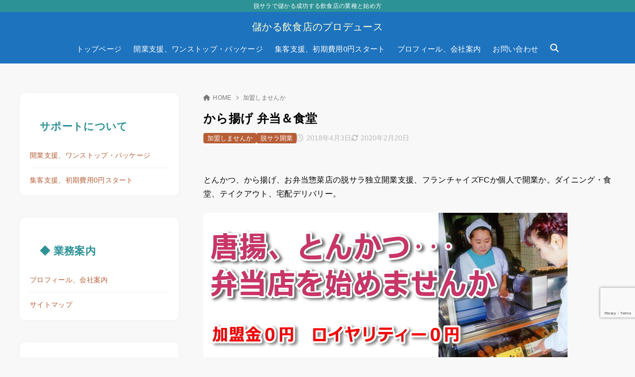

--- FILE ---
content_type: text/html; charset=UTF-8
request_url: https://nomura-fp.com/%E5%BC%81%E5%BD%93%E6%83%A3%E8%8F%9C%E3%80%81%E9%A3%9F%E5%A0%82%E3%81%AE%E9%96%8B%E6%A5%AD%E6%94%AF%E6%8F%B4/
body_size: 25966
content:
<!doctype html>
<html dir="ltr" lang="ja" prefix="og: https://ogp.me/ns#" class="noJS">
<head>
	<meta charset="UTF-8">
			<meta name="description" content="とんかつ、から揚げ、お弁当惣菜店の脱サラ独立開業支援、フランチャイズFCか個人で開業か。ダイニング・食堂、テイクアウト、宅配デリバリー。 加盟金0円、ロイヤリティー０円 フランチャイズという選択肢もありますが、個人でスムーズ…">
		<meta name="viewport" content="width=device-width, initial-scale=1, shrink-to-fit=no">
	<link rel="canonical" href="https://nomura-fp.com/%e5%bc%81%e5%bd%93%e6%83%a3%e8%8f%9c%e3%80%81%e9%a3%9f%e5%a0%82%e3%81%ae%e9%96%8b%e6%a5%ad%e6%94%af%e6%8f%b4/" />
					<meta property="og:locale" content="ja_JP">
			<meta property="og:site_name" content="儲かる飲食店のプロデュース">
			<meta property="og:type" content="article">
			<meta property="og:title" content="から揚げ 弁当＆食堂">
			<meta property="og:url" content="https://nomura-fp.com/%e5%bc%81%e5%bd%93%e6%83%a3%e8%8f%9c%e3%80%81%e9%a3%9f%e5%a0%82%e3%81%ae%e9%96%8b%e6%a5%ad%e6%94%af%e6%8f%b4/">
			<meta property="og:description" content="とんかつ、から揚げ、お弁当惣菜店の脱サラ独立開業支援、フランチャイズFCか個人で開業か。ダイニング・食堂、テイクアウト、宅配デリバリー。 加盟金0円、ロイヤリティー０円 フランチャイズという選択肢もありますが、個人でスムーズ…">
			<meta property="og:image" content="https://nomura-fp.com/wp-content/themes/xwrite/assets/img/ogp.png">
			<meta name="twitter:card" content="summary_large_image">
			<title>から揚げ弁当惣菜店で脱サラ開業 | 儲かる飲食店のプロデュース</title>

		<!-- All in One SEO 4.9.3 - aioseo.com -->
	<meta name="description" content="お弁当と惣菜で脱サラ独立開業、とんかつ、から揚げ弁当、コロッケなど低資金で開業できるテイクアウトお持ち帰り店が人気。フランチャイズＦＣか個人で開業するか、唐揚とんかつ、天丼などメニューの研修指導。飲食店コンサルタントのお弁当惣菜店の開業コンサルティングは埼玉県川越市から東京都・神奈川県・千葉県など。" />
	<meta name="robots" content="max-image-preview:large" />
	<meta name="author" content="chc64998"/>
	<link rel="canonical" href="https://nomura-fp.com/%e5%bc%81%e5%bd%93%e6%83%a3%e8%8f%9c%e3%80%81%e9%a3%9f%e5%a0%82%e3%81%ae%e9%96%8b%e6%a5%ad%e6%94%af%e6%8f%b4/" />
	<meta name="generator" content="All in One SEO (AIOSEO) 4.9.3" />
		<meta property="og:locale" content="ja_JP" />
		<meta property="og:site_name" content="儲かる飲食店のプロデュース | 脱サラで儲かる成功する飲食店の業種と始め方" />
		<meta property="og:type" content="article" />
		<meta property="og:title" content="から揚げ弁当惣菜店で脱サラ開業 | 儲かる飲食店のプロデュース" />
		<meta property="og:description" content="お弁当と惣菜で脱サラ独立開業、とんかつ、から揚げ弁当、コロッケなど低資金で開業できるテイクアウトお持ち帰り店が人気。フランチャイズＦＣか個人で開業するか、唐揚とんかつ、天丼などメニューの研修指導。飲食店コンサルタントのお弁当惣菜店の開業コンサルティングは埼玉県川越市から東京都・神奈川県・千葉県など。" />
		<meta property="og:url" content="https://nomura-fp.com/%e5%bc%81%e5%bd%93%e6%83%a3%e8%8f%9c%e3%80%81%e9%a3%9f%e5%a0%82%e3%81%ae%e9%96%8b%e6%a5%ad%e6%94%af%e6%8f%b4/" />
		<meta property="article:published_time" content="2018-04-03T06:14:26+00:00" />
		<meta property="article:modified_time" content="2020-02-20T06:32:22+00:00" />
		<meta name="twitter:card" content="summary" />
		<meta name="twitter:title" content="から揚げ弁当惣菜店で脱サラ開業 | 儲かる飲食店のプロデュース" />
		<meta name="twitter:description" content="お弁当と惣菜で脱サラ独立開業、とんかつ、から揚げ弁当、コロッケなど低資金で開業できるテイクアウトお持ち帰り店が人気。フランチャイズＦＣか個人で開業するか、唐揚とんかつ、天丼などメニューの研修指導。飲食店コンサルタントのお弁当惣菜店の開業コンサルティングは埼玉県川越市から東京都・神奈川県・千葉県など。" />
		<script type="application/ld+json" class="aioseo-schema">
			{"@context":"https:\/\/schema.org","@graph":[{"@type":"Article","@id":"https:\/\/nomura-fp.com\/%e5%bc%81%e5%bd%93%e6%83%a3%e8%8f%9c%e3%80%81%e9%a3%9f%e5%a0%82%e3%81%ae%e9%96%8b%e6%a5%ad%e6%94%af%e6%8f%b4\/#article","name":"\u304b\u3089\u63da\u3052\u5f01\u5f53\u60e3\u83dc\u5e97\u3067\u8131\u30b5\u30e9\u958b\u696d | \u5132\u304b\u308b\u98f2\u98df\u5e97\u306e\u30d7\u30ed\u30c7\u30e5\u30fc\u30b9","headline":"\u304b\u3089\u63da\u3052 \u5f01\u5f53\uff06\u98df\u5802","author":{"@id":"https:\/\/nomura-fp.com\/author\/chc64998\/#author"},"publisher":{"@id":"https:\/\/nomura-fp.com\/#organization"},"image":{"@type":"ImageObject","url":"https:\/\/nomura-fp.com\/wp-content\/uploads\/2018\/04\/image9.jpg","@id":"https:\/\/nomura-fp.com\/%e5%bc%81%e5%bd%93%e6%83%a3%e8%8f%9c%e3%80%81%e9%a3%9f%e5%a0%82%e3%81%ae%e9%96%8b%e6%a5%ad%e6%94%af%e6%8f%b4\/#articleImage","width":734,"height":305},"datePublished":"2018-04-03T15:14:26+09:00","dateModified":"2020-02-20T15:32:22+09:00","inLanguage":"ja","mainEntityOfPage":{"@id":"https:\/\/nomura-fp.com\/%e5%bc%81%e5%bd%93%e6%83%a3%e8%8f%9c%e3%80%81%e9%a3%9f%e5%a0%82%e3%81%ae%e9%96%8b%e6%a5%ad%e6%94%af%e6%8f%b4\/#webpage"},"isPartOf":{"@id":"https:\/\/nomura-fp.com\/%e5%bc%81%e5%bd%93%e6%83%a3%e8%8f%9c%e3%80%81%e9%a3%9f%e5%a0%82%e3%81%ae%e9%96%8b%e6%a5%ad%e6%94%af%e6%8f%b4\/#webpage"},"articleSection":"\u52a0\u76df\u3057\u307e\u305b\u3093\u304b, \u8131\u30b5\u30e9\u958b\u696d"},{"@type":"BreadcrumbList","@id":"https:\/\/nomura-fp.com\/%e5%bc%81%e5%bd%93%e6%83%a3%e8%8f%9c%e3%80%81%e9%a3%9f%e5%a0%82%e3%81%ae%e9%96%8b%e6%a5%ad%e6%94%af%e6%8f%b4\/#breadcrumblist","itemListElement":[{"@type":"ListItem","@id":"https:\/\/nomura-fp.com#listItem","position":1,"name":"\u30db\u30fc\u30e0","item":"https:\/\/nomura-fp.com","nextItem":{"@type":"ListItem","@id":"https:\/\/nomura-fp.com\/category\/datusara-kaigyou\/#listItem","name":"\u8131\u30b5\u30e9\u958b\u696d"}},{"@type":"ListItem","@id":"https:\/\/nomura-fp.com\/category\/datusara-kaigyou\/#listItem","position":2,"name":"\u8131\u30b5\u30e9\u958b\u696d","item":"https:\/\/nomura-fp.com\/category\/datusara-kaigyou\/","nextItem":{"@type":"ListItem","@id":"https:\/\/nomura-fp.com\/%e5%bc%81%e5%bd%93%e6%83%a3%e8%8f%9c%e3%80%81%e9%a3%9f%e5%a0%82%e3%81%ae%e9%96%8b%e6%a5%ad%e6%94%af%e6%8f%b4\/#listItem","name":"\u304b\u3089\u63da\u3052 \u5f01\u5f53\uff06\u98df\u5802"},"previousItem":{"@type":"ListItem","@id":"https:\/\/nomura-fp.com#listItem","name":"\u30db\u30fc\u30e0"}},{"@type":"ListItem","@id":"https:\/\/nomura-fp.com\/%e5%bc%81%e5%bd%93%e6%83%a3%e8%8f%9c%e3%80%81%e9%a3%9f%e5%a0%82%e3%81%ae%e9%96%8b%e6%a5%ad%e6%94%af%e6%8f%b4\/#listItem","position":3,"name":"\u304b\u3089\u63da\u3052 \u5f01\u5f53\uff06\u98df\u5802","previousItem":{"@type":"ListItem","@id":"https:\/\/nomura-fp.com\/category\/datusara-kaigyou\/#listItem","name":"\u8131\u30b5\u30e9\u958b\u696d"}}]},{"@type":"Organization","@id":"https:\/\/nomura-fp.com\/#organization","name":"\u5132\u304b\u308b\u98f2\u98df\u5e97\u306e\u30d7\u30ed\u30c7\u30e5\u30fc\u30b9","description":"\u8131\u30b5\u30e9\u3067\u5132\u304b\u308b\u6210\u529f\u3059\u308b\u98f2\u98df\u5e97\u306e\u696d\u7a2e\u3068\u59cb\u3081\u65b9","url":"https:\/\/nomura-fp.com\/"},{"@type":"Person","@id":"https:\/\/nomura-fp.com\/author\/chc64998\/#author","url":"https:\/\/nomura-fp.com\/author\/chc64998\/","name":"chc64998","image":{"@type":"ImageObject","@id":"https:\/\/nomura-fp.com\/%e5%bc%81%e5%bd%93%e6%83%a3%e8%8f%9c%e3%80%81%e9%a3%9f%e5%a0%82%e3%81%ae%e9%96%8b%e6%a5%ad%e6%94%af%e6%8f%b4\/#authorImage","url":"https:\/\/secure.gravatar.com\/avatar\/7ffb9d7eb7a591730500e09788f5862e2f7d955388f3dd8c29c0c4ba3d8d8740?s=96&d=mm&r=g","width":96,"height":96,"caption":"chc64998"}},{"@type":"WebPage","@id":"https:\/\/nomura-fp.com\/%e5%bc%81%e5%bd%93%e6%83%a3%e8%8f%9c%e3%80%81%e9%a3%9f%e5%a0%82%e3%81%ae%e9%96%8b%e6%a5%ad%e6%94%af%e6%8f%b4\/#webpage","url":"https:\/\/nomura-fp.com\/%e5%bc%81%e5%bd%93%e6%83%a3%e8%8f%9c%e3%80%81%e9%a3%9f%e5%a0%82%e3%81%ae%e9%96%8b%e6%a5%ad%e6%94%af%e6%8f%b4\/","name":"\u304b\u3089\u63da\u3052\u5f01\u5f53\u60e3\u83dc\u5e97\u3067\u8131\u30b5\u30e9\u958b\u696d | \u5132\u304b\u308b\u98f2\u98df\u5e97\u306e\u30d7\u30ed\u30c7\u30e5\u30fc\u30b9","description":"\u304a\u5f01\u5f53\u3068\u60e3\u83dc\u3067\u8131\u30b5\u30e9\u72ec\u7acb\u958b\u696d\u3001\u3068\u3093\u304b\u3064\u3001\u304b\u3089\u63da\u3052\u5f01\u5f53\u3001\u30b3\u30ed\u30c3\u30b1\u306a\u3069\u4f4e\u8cc7\u91d1\u3067\u958b\u696d\u3067\u304d\u308b\u30c6\u30a4\u30af\u30a2\u30a6\u30c8\u304a\u6301\u3061\u5e30\u308a\u5e97\u304c\u4eba\u6c17\u3002\u30d5\u30e9\u30f3\u30c1\u30e3\u30a4\u30ba\uff26\uff23\u304b\u500b\u4eba\u3067\u958b\u696d\u3059\u308b\u304b\u3001\u5510\u63da\u3068\u3093\u304b\u3064\u3001\u5929\u4e3c\u306a\u3069\u30e1\u30cb\u30e5\u30fc\u306e\u7814\u4fee\u6307\u5c0e\u3002\u98f2\u98df\u5e97\u30b3\u30f3\u30b5\u30eb\u30bf\u30f3\u30c8\u306e\u304a\u5f01\u5f53\u60e3\u83dc\u5e97\u306e\u958b\u696d\u30b3\u30f3\u30b5\u30eb\u30c6\u30a3\u30f3\u30b0\u306f\u57fc\u7389\u770c\u5ddd\u8d8a\u5e02\u304b\u3089\u6771\u4eac\u90fd\u30fb\u795e\u5948\u5ddd\u770c\u30fb\u5343\u8449\u770c\u306a\u3069\u3002","inLanguage":"ja","isPartOf":{"@id":"https:\/\/nomura-fp.com\/#website"},"breadcrumb":{"@id":"https:\/\/nomura-fp.com\/%e5%bc%81%e5%bd%93%e6%83%a3%e8%8f%9c%e3%80%81%e9%a3%9f%e5%a0%82%e3%81%ae%e9%96%8b%e6%a5%ad%e6%94%af%e6%8f%b4\/#breadcrumblist"},"author":{"@id":"https:\/\/nomura-fp.com\/author\/chc64998\/#author"},"creator":{"@id":"https:\/\/nomura-fp.com\/author\/chc64998\/#author"},"datePublished":"2018-04-03T15:14:26+09:00","dateModified":"2020-02-20T15:32:22+09:00"},{"@type":"WebSite","@id":"https:\/\/nomura-fp.com\/#website","url":"https:\/\/nomura-fp.com\/","name":"\u8131\u30b5\u30e9\u72ec\u7acb\u3001\u5132\u304b\u308b\u98f2\u98df\u5e97\u306e\u59cb\u3081\u65b9","description":"\u8131\u30b5\u30e9\u3067\u5132\u304b\u308b\u6210\u529f\u3059\u308b\u98f2\u98df\u5e97\u306e\u696d\u7a2e\u3068\u59cb\u3081\u65b9","inLanguage":"ja","publisher":{"@id":"https:\/\/nomura-fp.com\/#organization"}}]}
		</script>
		<!-- All in One SEO -->

<link rel="alternate" type="application/rss+xml" title="儲かる飲食店のプロデュース &raquo; フィード" href="https://nomura-fp.com/feed/" />
<link rel="alternate" type="application/rss+xml" title="儲かる飲食店のプロデュース &raquo; コメントフィード" href="https://nomura-fp.com/comments/feed/" />
<link rel="alternate" title="oEmbed (JSON)" type="application/json+oembed" href="https://nomura-fp.com/wp-json/oembed/1.0/embed?url=https%3A%2F%2Fnomura-fp.com%2F%25e5%25bc%2581%25e5%25bd%2593%25e6%2583%25a3%25e8%258f%259c%25e3%2580%2581%25e9%25a3%259f%25e5%25a0%2582%25e3%2581%25ae%25e9%2596%258b%25e6%25a5%25ad%25e6%2594%25af%25e6%258f%25b4%2F" />
<link rel="alternate" title="oEmbed (XML)" type="text/xml+oembed" href="https://nomura-fp.com/wp-json/oembed/1.0/embed?url=https%3A%2F%2Fnomura-fp.com%2F%25e5%25bc%2581%25e5%25bd%2593%25e6%2583%25a3%25e8%258f%259c%25e3%2580%2581%25e9%25a3%259f%25e5%25a0%2582%25e3%2581%25ae%25e9%2596%258b%25e6%25a5%25ad%25e6%2594%25af%25e6%258f%25b4%2F&#038;format=xml" />
<style id='wp-img-auto-sizes-contain-inline-css'>
img:is([sizes=auto i],[sizes^="auto," i]){contain-intrinsic-size:3000px 1500px}
/*# sourceURL=wp-img-auto-sizes-contain-inline-css */
</style>
<style id='wp-block-library-inline-css'>
:root{--wp-block-synced-color:#7a00df;--wp-block-synced-color--rgb:122,0,223;--wp-bound-block-color:var(--wp-block-synced-color);--wp-editor-canvas-background:#ddd;--wp-admin-theme-color:#007cba;--wp-admin-theme-color--rgb:0,124,186;--wp-admin-theme-color-darker-10:#006ba1;--wp-admin-theme-color-darker-10--rgb:0,107,160.5;--wp-admin-theme-color-darker-20:#005a87;--wp-admin-theme-color-darker-20--rgb:0,90,135;--wp-admin-border-width-focus:2px}@media (min-resolution:192dpi){:root{--wp-admin-border-width-focus:1.5px}}.wp-element-button{cursor:pointer}:root .has-very-light-gray-background-color{background-color:#eee}:root .has-very-dark-gray-background-color{background-color:#313131}:root .has-very-light-gray-color{color:#eee}:root .has-very-dark-gray-color{color:#313131}:root .has-vivid-green-cyan-to-vivid-cyan-blue-gradient-background{background:linear-gradient(135deg,#00d084,#0693e3)}:root .has-purple-crush-gradient-background{background:linear-gradient(135deg,#34e2e4,#4721fb 50%,#ab1dfe)}:root .has-hazy-dawn-gradient-background{background:linear-gradient(135deg,#faaca8,#dad0ec)}:root .has-subdued-olive-gradient-background{background:linear-gradient(135deg,#fafae1,#67a671)}:root .has-atomic-cream-gradient-background{background:linear-gradient(135deg,#fdd79a,#004a59)}:root .has-nightshade-gradient-background{background:linear-gradient(135deg,#330968,#31cdcf)}:root .has-midnight-gradient-background{background:linear-gradient(135deg,#020381,#2874fc)}:root{--wp--preset--font-size--normal:16px;--wp--preset--font-size--huge:42px}.has-regular-font-size{font-size:1em}.has-larger-font-size{font-size:2.625em}.has-normal-font-size{font-size:var(--wp--preset--font-size--normal)}.has-huge-font-size{font-size:var(--wp--preset--font-size--huge)}.has-text-align-center{text-align:center}.has-text-align-left{text-align:left}.has-text-align-right{text-align:right}.has-fit-text{white-space:nowrap!important}#end-resizable-editor-section{display:none}.aligncenter{clear:both}.items-justified-left{justify-content:flex-start}.items-justified-center{justify-content:center}.items-justified-right{justify-content:flex-end}.items-justified-space-between{justify-content:space-between}.screen-reader-text{border:0;clip-path:inset(50%);height:1px;margin:-1px;overflow:hidden;padding:0;position:absolute;width:1px;word-wrap:normal!important}.screen-reader-text:focus{background-color:#ddd;clip-path:none;color:#444;display:block;font-size:1em;height:auto;left:5px;line-height:normal;padding:15px 23px 14px;text-decoration:none;top:5px;width:auto;z-index:100000}html :where(.has-border-color){border-style:solid}html :where([style*=border-top-color]){border-top-style:solid}html :where([style*=border-right-color]){border-right-style:solid}html :where([style*=border-bottom-color]){border-bottom-style:solid}html :where([style*=border-left-color]){border-left-style:solid}html :where([style*=border-width]){border-style:solid}html :where([style*=border-top-width]){border-top-style:solid}html :where([style*=border-right-width]){border-right-style:solid}html :where([style*=border-bottom-width]){border-bottom-style:solid}html :where([style*=border-left-width]){border-left-style:solid}html :where(img[class*=wp-image-]){height:auto;max-width:100%}:where(figure){margin:0 0 1em}html :where(.is-position-sticky){--wp-admin--admin-bar--position-offset:var(--wp-admin--admin-bar--height,0px)}@media screen and (max-width:600px){html :where(.is-position-sticky){--wp-admin--admin-bar--position-offset:0px}}

/*# sourceURL=wp-block-library-inline-css */
</style><style id='wp-block-paragraph-inline-css'>
.is-small-text{font-size:.875em}.is-regular-text{font-size:1em}.is-large-text{font-size:2.25em}.is-larger-text{font-size:3em}.has-drop-cap:not(:focus):first-letter{float:left;font-size:8.4em;font-style:normal;font-weight:100;line-height:.68;margin:.05em .1em 0 0;text-transform:uppercase}body.rtl .has-drop-cap:not(:focus):first-letter{float:none;margin-left:.1em}p.has-drop-cap.has-background{overflow:hidden}:root :where(p.has-background){padding:1.25em 2.375em}:where(p.has-text-color:not(.has-link-color)) a{color:inherit}p.has-text-align-left[style*="writing-mode:vertical-lr"],p.has-text-align-right[style*="writing-mode:vertical-rl"]{rotate:180deg}
/*# sourceURL=https://nomura-fp.com/wp-includes/blocks/paragraph/style.min.css */
</style>
<style id='global-styles-inline-css'>
:root{--wp--preset--aspect-ratio--square: 1;--wp--preset--aspect-ratio--4-3: 4/3;--wp--preset--aspect-ratio--3-4: 3/4;--wp--preset--aspect-ratio--3-2: 3/2;--wp--preset--aspect-ratio--2-3: 2/3;--wp--preset--aspect-ratio--16-9: 16/9;--wp--preset--aspect-ratio--9-16: 9/16;--wp--preset--color--black: #000000;--wp--preset--color--cyan-bluish-gray: #abb8c3;--wp--preset--color--white: #ffffff;--wp--preset--color--pale-pink: #f78da7;--wp--preset--color--vivid-red: #cf2e2e;--wp--preset--color--luminous-vivid-orange: #ff6900;--wp--preset--color--luminous-vivid-amber: #fcb900;--wp--preset--color--light-green-cyan: #7bdcb5;--wp--preset--color--vivid-green-cyan: #00d084;--wp--preset--color--pale-cyan-blue: #8ed1fc;--wp--preset--color--vivid-cyan-blue: #0693e3;--wp--preset--color--vivid-purple: #9b51e0;--wp--preset--color--xw-key: #2d9296;--wp--preset--color--xw-point: #b75e37;--wp--preset--color--xw-txt: #000000;--wp--preset--color--xw-link: #b75e37;--wp--preset--color--xw-background-red: #fefafb;--wp--preset--color--xw-background-yellow: #fffdfb;--wp--preset--color--xw-background-green: #fbfdf9;--wp--preset--color--xw-background-blue: #fdfeff;--wp--preset--color--xw-background-gray: #f9f9f9;--wp--preset--color--xw-background-white: #ffffff;--wp--preset--color--xw-pastel-red: #fbbfb5;--wp--preset--color--xw-pastel-yellow: #fcee9e;--wp--preset--color--xw-pastel-green: #d1f2dd;--wp--preset--color--xw-pastel-blue: #bae8f9;--wp--preset--color--xw-accent-red: #f78080;--wp--preset--color--xw-accent-yellow: #f7ac50;--wp--preset--color--xw-accent-green: #87cf3f;--wp--preset--color--xw-accent-blue: #4c93e3;--wp--preset--color--xw-accent-gray: #a1a1a1;--wp--preset--color--xw-vivid-red: #cf2e2e;--wp--preset--color--xw-vivid-orange: #ff6900;--wp--preset--color--xw-vivid-amber: #fcb900;--wp--preset--color--xw-vivid-green: #00d084;--wp--preset--color--xw-vivid-purple: #9b51e0;--wp--preset--color--xw-dark-red: #680d22;--wp--preset--color--xw-dark-yellow: #683900;--wp--preset--color--xw-dark-green: #325014;--wp--preset--color--xw-dark-blue: #0f3159;--wp--preset--color--xw-dark-gray: #333333;--wp--preset--gradient--vivid-cyan-blue-to-vivid-purple: linear-gradient(135deg,rgb(6,147,227) 0%,rgb(155,81,224) 100%);--wp--preset--gradient--light-green-cyan-to-vivid-green-cyan: linear-gradient(135deg,rgb(122,220,180) 0%,rgb(0,208,130) 100%);--wp--preset--gradient--luminous-vivid-amber-to-luminous-vivid-orange: linear-gradient(135deg,rgb(252,185,0) 0%,rgb(255,105,0) 100%);--wp--preset--gradient--luminous-vivid-orange-to-vivid-red: linear-gradient(135deg,rgb(255,105,0) 0%,rgb(207,46,46) 100%);--wp--preset--gradient--very-light-gray-to-cyan-bluish-gray: linear-gradient(135deg,rgb(238,238,238) 0%,rgb(169,184,195) 100%);--wp--preset--gradient--cool-to-warm-spectrum: linear-gradient(135deg,rgb(74,234,220) 0%,rgb(151,120,209) 20%,rgb(207,42,186) 40%,rgb(238,44,130) 60%,rgb(251,105,98) 80%,rgb(254,248,76) 100%);--wp--preset--gradient--blush-light-purple: linear-gradient(135deg,rgb(255,206,236) 0%,rgb(152,150,240) 100%);--wp--preset--gradient--blush-bordeaux: linear-gradient(135deg,rgb(254,205,165) 0%,rgb(254,45,45) 50%,rgb(107,0,62) 100%);--wp--preset--gradient--luminous-dusk: linear-gradient(135deg,rgb(255,203,112) 0%,rgb(199,81,192) 50%,rgb(65,88,208) 100%);--wp--preset--gradient--pale-ocean: linear-gradient(135deg,rgb(255,245,203) 0%,rgb(182,227,212) 50%,rgb(51,167,181) 100%);--wp--preset--gradient--electric-grass: linear-gradient(135deg,rgb(202,248,128) 0%,rgb(113,206,126) 100%);--wp--preset--gradient--midnight: linear-gradient(135deg,rgb(2,3,129) 0%,rgb(40,116,252) 100%);--wp--preset--font-size--small: 13px;--wp--preset--font-size--medium: 20px;--wp--preset--font-size--large: 36px;--wp--preset--font-size--x-large: 42px;--wp--preset--spacing--20: 0.44rem;--wp--preset--spacing--30: 0.67rem;--wp--preset--spacing--40: 1rem;--wp--preset--spacing--50: 1.5rem;--wp--preset--spacing--60: 2.25rem;--wp--preset--spacing--70: 3.38rem;--wp--preset--spacing--80: 5.06rem;--wp--preset--shadow--natural: 6px 6px 9px rgba(0, 0, 0, 0.2);--wp--preset--shadow--deep: 12px 12px 50px rgba(0, 0, 0, 0.4);--wp--preset--shadow--sharp: 6px 6px 0px rgba(0, 0, 0, 0.2);--wp--preset--shadow--outlined: 6px 6px 0px -3px rgb(255, 255, 255), 6px 6px rgb(0, 0, 0);--wp--preset--shadow--crisp: 6px 6px 0px rgb(0, 0, 0);}:where(.is-layout-flex){gap: 0.5em;}:where(.is-layout-grid){gap: 0.5em;}body .is-layout-flex{display: flex;}.is-layout-flex{flex-wrap: wrap;align-items: center;}.is-layout-flex > :is(*, div){margin: 0;}body .is-layout-grid{display: grid;}.is-layout-grid > :is(*, div){margin: 0;}:where(.wp-block-columns.is-layout-flex){gap: 2em;}:where(.wp-block-columns.is-layout-grid){gap: 2em;}:where(.wp-block-post-template.is-layout-flex){gap: 1.25em;}:where(.wp-block-post-template.is-layout-grid){gap: 1.25em;}.has-black-color{color: var(--wp--preset--color--black) !important;}.has-cyan-bluish-gray-color{color: var(--wp--preset--color--cyan-bluish-gray) !important;}.has-white-color{color: var(--wp--preset--color--white) !important;}.has-pale-pink-color{color: var(--wp--preset--color--pale-pink) !important;}.has-vivid-red-color{color: var(--wp--preset--color--vivid-red) !important;}.has-luminous-vivid-orange-color{color: var(--wp--preset--color--luminous-vivid-orange) !important;}.has-luminous-vivid-amber-color{color: var(--wp--preset--color--luminous-vivid-amber) !important;}.has-light-green-cyan-color{color: var(--wp--preset--color--light-green-cyan) !important;}.has-vivid-green-cyan-color{color: var(--wp--preset--color--vivid-green-cyan) !important;}.has-pale-cyan-blue-color{color: var(--wp--preset--color--pale-cyan-blue) !important;}.has-vivid-cyan-blue-color{color: var(--wp--preset--color--vivid-cyan-blue) !important;}.has-vivid-purple-color{color: var(--wp--preset--color--vivid-purple) !important;}.has-xw-key-color{color: var(--wp--preset--color--xw-key) !important;}.has-xw-point-color{color: var(--wp--preset--color--xw-point) !important;}.has-xw-txt-color{color: var(--wp--preset--color--xw-txt) !important;}.has-xw-link-color{color: var(--wp--preset--color--xw-link) !important;}.has-xw-background-red-color{color: var(--wp--preset--color--xw-background-red) !important;}.has-xw-background-yellow-color{color: var(--wp--preset--color--xw-background-yellow) !important;}.has-xw-background-green-color{color: var(--wp--preset--color--xw-background-green) !important;}.has-xw-background-blue-color{color: var(--wp--preset--color--xw-background-blue) !important;}.has-xw-background-gray-color{color: var(--wp--preset--color--xw-background-gray) !important;}.has-xw-background-white-color{color: var(--wp--preset--color--xw-background-white) !important;}.has-xw-pastel-red-color{color: var(--wp--preset--color--xw-pastel-red) !important;}.has-xw-pastel-yellow-color{color: var(--wp--preset--color--xw-pastel-yellow) !important;}.has-xw-pastel-green-color{color: var(--wp--preset--color--xw-pastel-green) !important;}.has-xw-pastel-blue-color{color: var(--wp--preset--color--xw-pastel-blue) !important;}.has-xw-accent-red-color{color: var(--wp--preset--color--xw-accent-red) !important;}.has-xw-accent-yellow-color{color: var(--wp--preset--color--xw-accent-yellow) !important;}.has-xw-accent-green-color{color: var(--wp--preset--color--xw-accent-green) !important;}.has-xw-accent-blue-color{color: var(--wp--preset--color--xw-accent-blue) !important;}.has-xw-accent-gray-color{color: var(--wp--preset--color--xw-accent-gray) !important;}.has-xw-vivid-red-color{color: var(--wp--preset--color--xw-vivid-red) !important;}.has-xw-vivid-orange-color{color: var(--wp--preset--color--xw-vivid-orange) !important;}.has-xw-vivid-amber-color{color: var(--wp--preset--color--xw-vivid-amber) !important;}.has-xw-vivid-green-color{color: var(--wp--preset--color--xw-vivid-green) !important;}.has-xw-vivid-purple-color{color: var(--wp--preset--color--xw-vivid-purple) !important;}.has-xw-dark-red-color{color: var(--wp--preset--color--xw-dark-red) !important;}.has-xw-dark-yellow-color{color: var(--wp--preset--color--xw-dark-yellow) !important;}.has-xw-dark-green-color{color: var(--wp--preset--color--xw-dark-green) !important;}.has-xw-dark-blue-color{color: var(--wp--preset--color--xw-dark-blue) !important;}.has-xw-dark-gray-color{color: var(--wp--preset--color--xw-dark-gray) !important;}.has-black-background-color{background-color: var(--wp--preset--color--black) !important;}.has-cyan-bluish-gray-background-color{background-color: var(--wp--preset--color--cyan-bluish-gray) !important;}.has-white-background-color{background-color: var(--wp--preset--color--white) !important;}.has-pale-pink-background-color{background-color: var(--wp--preset--color--pale-pink) !important;}.has-vivid-red-background-color{background-color: var(--wp--preset--color--vivid-red) !important;}.has-luminous-vivid-orange-background-color{background-color: var(--wp--preset--color--luminous-vivid-orange) !important;}.has-luminous-vivid-amber-background-color{background-color: var(--wp--preset--color--luminous-vivid-amber) !important;}.has-light-green-cyan-background-color{background-color: var(--wp--preset--color--light-green-cyan) !important;}.has-vivid-green-cyan-background-color{background-color: var(--wp--preset--color--vivid-green-cyan) !important;}.has-pale-cyan-blue-background-color{background-color: var(--wp--preset--color--pale-cyan-blue) !important;}.has-vivid-cyan-blue-background-color{background-color: var(--wp--preset--color--vivid-cyan-blue) !important;}.has-vivid-purple-background-color{background-color: var(--wp--preset--color--vivid-purple) !important;}.has-xw-key-background-color{background-color: var(--wp--preset--color--xw-key) !important;}.has-xw-point-background-color{background-color: var(--wp--preset--color--xw-point) !important;}.has-xw-txt-background-color{background-color: var(--wp--preset--color--xw-txt) !important;}.has-xw-link-background-color{background-color: var(--wp--preset--color--xw-link) !important;}.has-xw-background-red-background-color{background-color: var(--wp--preset--color--xw-background-red) !important;}.has-xw-background-yellow-background-color{background-color: var(--wp--preset--color--xw-background-yellow) !important;}.has-xw-background-green-background-color{background-color: var(--wp--preset--color--xw-background-green) !important;}.has-xw-background-blue-background-color{background-color: var(--wp--preset--color--xw-background-blue) !important;}.has-xw-background-gray-background-color{background-color: var(--wp--preset--color--xw-background-gray) !important;}.has-xw-background-white-background-color{background-color: var(--wp--preset--color--xw-background-white) !important;}.has-xw-pastel-red-background-color{background-color: var(--wp--preset--color--xw-pastel-red) !important;}.has-xw-pastel-yellow-background-color{background-color: var(--wp--preset--color--xw-pastel-yellow) !important;}.has-xw-pastel-green-background-color{background-color: var(--wp--preset--color--xw-pastel-green) !important;}.has-xw-pastel-blue-background-color{background-color: var(--wp--preset--color--xw-pastel-blue) !important;}.has-xw-accent-red-background-color{background-color: var(--wp--preset--color--xw-accent-red) !important;}.has-xw-accent-yellow-background-color{background-color: var(--wp--preset--color--xw-accent-yellow) !important;}.has-xw-accent-green-background-color{background-color: var(--wp--preset--color--xw-accent-green) !important;}.has-xw-accent-blue-background-color{background-color: var(--wp--preset--color--xw-accent-blue) !important;}.has-xw-accent-gray-background-color{background-color: var(--wp--preset--color--xw-accent-gray) !important;}.has-xw-vivid-red-background-color{background-color: var(--wp--preset--color--xw-vivid-red) !important;}.has-xw-vivid-orange-background-color{background-color: var(--wp--preset--color--xw-vivid-orange) !important;}.has-xw-vivid-amber-background-color{background-color: var(--wp--preset--color--xw-vivid-amber) !important;}.has-xw-vivid-green-background-color{background-color: var(--wp--preset--color--xw-vivid-green) !important;}.has-xw-vivid-purple-background-color{background-color: var(--wp--preset--color--xw-vivid-purple) !important;}.has-xw-dark-red-background-color{background-color: var(--wp--preset--color--xw-dark-red) !important;}.has-xw-dark-yellow-background-color{background-color: var(--wp--preset--color--xw-dark-yellow) !important;}.has-xw-dark-green-background-color{background-color: var(--wp--preset--color--xw-dark-green) !important;}.has-xw-dark-blue-background-color{background-color: var(--wp--preset--color--xw-dark-blue) !important;}.has-xw-dark-gray-background-color{background-color: var(--wp--preset--color--xw-dark-gray) !important;}.has-black-border-color{border-color: var(--wp--preset--color--black) !important;}.has-cyan-bluish-gray-border-color{border-color: var(--wp--preset--color--cyan-bluish-gray) !important;}.has-white-border-color{border-color: var(--wp--preset--color--white) !important;}.has-pale-pink-border-color{border-color: var(--wp--preset--color--pale-pink) !important;}.has-vivid-red-border-color{border-color: var(--wp--preset--color--vivid-red) !important;}.has-luminous-vivid-orange-border-color{border-color: var(--wp--preset--color--luminous-vivid-orange) !important;}.has-luminous-vivid-amber-border-color{border-color: var(--wp--preset--color--luminous-vivid-amber) !important;}.has-light-green-cyan-border-color{border-color: var(--wp--preset--color--light-green-cyan) !important;}.has-vivid-green-cyan-border-color{border-color: var(--wp--preset--color--vivid-green-cyan) !important;}.has-pale-cyan-blue-border-color{border-color: var(--wp--preset--color--pale-cyan-blue) !important;}.has-vivid-cyan-blue-border-color{border-color: var(--wp--preset--color--vivid-cyan-blue) !important;}.has-vivid-purple-border-color{border-color: var(--wp--preset--color--vivid-purple) !important;}.has-xw-key-border-color{border-color: var(--wp--preset--color--xw-key) !important;}.has-xw-point-border-color{border-color: var(--wp--preset--color--xw-point) !important;}.has-xw-txt-border-color{border-color: var(--wp--preset--color--xw-txt) !important;}.has-xw-link-border-color{border-color: var(--wp--preset--color--xw-link) !important;}.has-xw-background-red-border-color{border-color: var(--wp--preset--color--xw-background-red) !important;}.has-xw-background-yellow-border-color{border-color: var(--wp--preset--color--xw-background-yellow) !important;}.has-xw-background-green-border-color{border-color: var(--wp--preset--color--xw-background-green) !important;}.has-xw-background-blue-border-color{border-color: var(--wp--preset--color--xw-background-blue) !important;}.has-xw-background-gray-border-color{border-color: var(--wp--preset--color--xw-background-gray) !important;}.has-xw-background-white-border-color{border-color: var(--wp--preset--color--xw-background-white) !important;}.has-xw-pastel-red-border-color{border-color: var(--wp--preset--color--xw-pastel-red) !important;}.has-xw-pastel-yellow-border-color{border-color: var(--wp--preset--color--xw-pastel-yellow) !important;}.has-xw-pastel-green-border-color{border-color: var(--wp--preset--color--xw-pastel-green) !important;}.has-xw-pastel-blue-border-color{border-color: var(--wp--preset--color--xw-pastel-blue) !important;}.has-xw-accent-red-border-color{border-color: var(--wp--preset--color--xw-accent-red) !important;}.has-xw-accent-yellow-border-color{border-color: var(--wp--preset--color--xw-accent-yellow) !important;}.has-xw-accent-green-border-color{border-color: var(--wp--preset--color--xw-accent-green) !important;}.has-xw-accent-blue-border-color{border-color: var(--wp--preset--color--xw-accent-blue) !important;}.has-xw-accent-gray-border-color{border-color: var(--wp--preset--color--xw-accent-gray) !important;}.has-xw-vivid-red-border-color{border-color: var(--wp--preset--color--xw-vivid-red) !important;}.has-xw-vivid-orange-border-color{border-color: var(--wp--preset--color--xw-vivid-orange) !important;}.has-xw-vivid-amber-border-color{border-color: var(--wp--preset--color--xw-vivid-amber) !important;}.has-xw-vivid-green-border-color{border-color: var(--wp--preset--color--xw-vivid-green) !important;}.has-xw-vivid-purple-border-color{border-color: var(--wp--preset--color--xw-vivid-purple) !important;}.has-xw-dark-red-border-color{border-color: var(--wp--preset--color--xw-dark-red) !important;}.has-xw-dark-yellow-border-color{border-color: var(--wp--preset--color--xw-dark-yellow) !important;}.has-xw-dark-green-border-color{border-color: var(--wp--preset--color--xw-dark-green) !important;}.has-xw-dark-blue-border-color{border-color: var(--wp--preset--color--xw-dark-blue) !important;}.has-xw-dark-gray-border-color{border-color: var(--wp--preset--color--xw-dark-gray) !important;}.has-vivid-cyan-blue-to-vivid-purple-gradient-background{background: var(--wp--preset--gradient--vivid-cyan-blue-to-vivid-purple) !important;}.has-light-green-cyan-to-vivid-green-cyan-gradient-background{background: var(--wp--preset--gradient--light-green-cyan-to-vivid-green-cyan) !important;}.has-luminous-vivid-amber-to-luminous-vivid-orange-gradient-background{background: var(--wp--preset--gradient--luminous-vivid-amber-to-luminous-vivid-orange) !important;}.has-luminous-vivid-orange-to-vivid-red-gradient-background{background: var(--wp--preset--gradient--luminous-vivid-orange-to-vivid-red) !important;}.has-very-light-gray-to-cyan-bluish-gray-gradient-background{background: var(--wp--preset--gradient--very-light-gray-to-cyan-bluish-gray) !important;}.has-cool-to-warm-spectrum-gradient-background{background: var(--wp--preset--gradient--cool-to-warm-spectrum) !important;}.has-blush-light-purple-gradient-background{background: var(--wp--preset--gradient--blush-light-purple) !important;}.has-blush-bordeaux-gradient-background{background: var(--wp--preset--gradient--blush-bordeaux) !important;}.has-luminous-dusk-gradient-background{background: var(--wp--preset--gradient--luminous-dusk) !important;}.has-pale-ocean-gradient-background{background: var(--wp--preset--gradient--pale-ocean) !important;}.has-electric-grass-gradient-background{background: var(--wp--preset--gradient--electric-grass) !important;}.has-midnight-gradient-background{background: var(--wp--preset--gradient--midnight) !important;}.has-small-font-size{font-size: var(--wp--preset--font-size--small) !important;}.has-medium-font-size{font-size: var(--wp--preset--font-size--medium) !important;}.has-large-font-size{font-size: var(--wp--preset--font-size--large) !important;}.has-x-large-font-size{font-size: var(--wp--preset--font-size--x-large) !important;}
/*# sourceURL=global-styles-inline-css */
</style>

<style id='classic-theme-styles-inline-css'>
/*! This file is auto-generated */
.wp-block-button__link{color:#fff;background-color:#32373c;border-radius:9999px;box-shadow:none;text-decoration:none;padding:calc(.667em + 2px) calc(1.333em + 2px);font-size:1.125em}.wp-block-file__button{background:#32373c;color:#fff;text-decoration:none}
/*# sourceURL=/wp-includes/css/classic-themes.min.css */
</style>
<link rel='stylesheet' id='contact-form-7-css' href='https://nomura-fp.com/wp-content/plugins/contact-form-7/includes/css/styles.css?ver=6.1.4' media='all' />
<link rel='stylesheet' id='xw-fontawesome-css' href='https://nomura-fp.com/wp-content/themes/xwrite/assets/font-awesome/css/all.min.css?ver=4.0.0' media='all' />
<link rel='stylesheet' id='xw-icomoon-css' href='https://nomura-fp.com/wp-content/themes/xwrite/assets/icomoon/style.css?ver=4.0.0' media='all' />
<link rel='stylesheet' id='xw-site-css' href='https://nomura-fp.com/wp-content/themes/xwrite/assets/css/site.min.css?ver=4.0.0' media='all' />
<link rel='stylesheet' id='xw-style-css' href='https://nomura-fp.com/wp-content/themes/xwrite/style.css?ver=4.0.0' media='all' />
<link rel='stylesheet' id='xw-slick-css' href='https://nomura-fp.com/wp-content/themes/xwrite/assets/css/slick.min.css?ver=4.0.0' media='all' />
<link rel='stylesheet' id='xw-swiper-css' href='https://nomura-fp.com/wp-content/themes/xwrite/assets/css/swiper.min.css?ver=4.0.0' media='all' />
<link rel='stylesheet' id='xw-block-style-css' href='https://nomura-fp.com/wp-content/themes/xwrite/assets/css/block-style.min.css?ver=4.0.0' media='all' />
<link rel='stylesheet' id='xw-scroll-hint-css' href='https://nomura-fp.com/wp-content/themes/xwrite/assets/css/scroll-hint.min.css?ver=4.0.0' media='all' />
<link rel='stylesheet' id='xw-mild-css' href='https://nomura-fp.com/wp-content/themes/xwrite/skins/mild/css/skin.min.css?ver=4.0.0' media='' />
<link rel='stylesheet' id='xw-mild-style-css' href='https://nomura-fp.com/wp-content/themes/xwrite/skins/mild/style.css?ver=4.0.0' media='all' />
<style id='xw-custom-inline-css'>
:root {--key-color: #2d9296; --key-color--rgb: 45,146,150; --point-color: #b75e37; --point-color--rgb: 183,94,55; --txt-color: #000000; --txt-color--rgb: 0,0,0; --link-color: #b75e37; --link-color--rgb: 183,94,55; --headbg-color: #1e73be; --headbg-color--rgb: 30,115,190; --headnav-color: #ffffff; --headnav-color--rgb: 255,255,255; --noticebg-color: #b75e37; --noticebg-color--rgb: 183,94,55; --noticetxt-color: #ffffff; --noticetxt-color--rgb: 255,255,255; --notice_button_text-color: #b75e37; --notice_button_text-color--rgb: 183,94,55; --notice_button-color: #ffffff; --notice_button-color--rgb: 255,255,255; --footbg-color: #ffffff; --footbg-color--rgb: 255,255,255; --foottxt-color: #64625f; --foottxt-color--rgb: 100,98,95; --background-color: #f8f8f8; --background-color--rgb: 248,248,248; --top_headtxt-color: #64625f; --top_headtxt-color--rgb: 100,98,95; --top_headnav-color: #64625f; --top_headnav-color--rgb: 100,98,95; --top_header_search_icon-color: #64625f; --top_header_search_icon-color--rgb: 100,98,95; --top_transition_button-color: #ffffff; --top_transition_button-color--rgb: 255,255,255; --top_transition_button_bg-color: #64625f; --top_transition_button_bg-color--rgb: 100,98,95; --header_search_icon-color: #fcf9ef; --header_search_icon-color--rgb: 252,249,239; --header_search_bg_mb-color: #ffffff; --header_search_bg_mb-color--rgb: 255,255,255; --headtxt-color: #ffffd1; --headtxt-color--rgb: 255,255,209;}:root .has-xw-key-color{color:#2d9296;} :root .has-xw-key-background-color{background-color:#2d9296;} :root .has-xw-key-border-color{border-color:#2d9296 !important;} :root .has-xw-point-color{color:#b75e37;} :root .has-xw-point-background-color{background-color:#b75e37;} :root .has-xw-point-border-color{border-color:#b75e37 !important;} :root .has-xw-txt-color{color:#000000;} :root .has-xw-txt-background-color{background-color:#000000;} :root .has-xw-txt-border-color{border-color:#000000 !important;} :root .has-xw-link-color{color:#b75e37;} :root .has-xw-link-background-color{background-color:#b75e37;} :root .has-xw-link-border-color{border-color:#b75e37 !important;} :root .has-xw-headbg-color{color:#1e73be;} :root .has-xw-headbg-background-color{background-color:#1e73be;} :root .has-xw-headbg-border-color{border-color:#1e73be !important;} :root .has-xw-headnav-color{color:#ffffff;} :root .has-xw-headnav-background-color{background-color:#ffffff;} :root .has-xw-headnav-border-color{border-color:#ffffff !important;} :root .has-xw-noticebg-color{color:#b75e37;} :root .has-xw-noticebg-background-color{background-color:#b75e37;} :root .has-xw-noticebg-border-color{border-color:#b75e37 !important;} :root .has-xw-noticetxt-color{color:#ffffff;} :root .has-xw-noticetxt-background-color{background-color:#ffffff;} :root .has-xw-noticetxt-border-color{border-color:#ffffff !important;} :root .has-xw-notice_button_text-color{color:#b75e37;} :root .has-xw-notice_button_text-background-color{background-color:#b75e37;} :root .has-xw-notice_button_text-border-color{border-color:#b75e37 !important;} :root .has-xw-notice_button-color{color:#ffffff;} :root .has-xw-notice_button-background-color{background-color:#ffffff;} :root .has-xw-notice_button-border-color{border-color:#ffffff !important;} :root .has-xw-footbg-color{color:#ffffff;} :root .has-xw-footbg-background-color{background-color:#ffffff;} :root .has-xw-footbg-border-color{border-color:#ffffff !important;} :root .has-xw-foottxt-color{color:#64625f;} :root .has-xw-foottxt-background-color{background-color:#64625f;} :root .has-xw-foottxt-border-color{border-color:#64625f !important;} :root .has-xw-background-color{color:#f8f8f8;} :root .has-xw-background-background-color{background-color:#f8f8f8;} :root .has-xw-background-border-color{border-color:#f8f8f8 !important;} :root .has-xw-top_headtxt-color{color:#64625f;} :root .has-xw-top_headtxt-background-color{background-color:#64625f;} :root .has-xw-top_headtxt-border-color{border-color:#64625f !important;} :root .has-xw-top_headnav-color{color:#64625f;} :root .has-xw-top_headnav-background-color{background-color:#64625f;} :root .has-xw-top_headnav-border-color{border-color:#64625f !important;} :root .has-xw-top_header_search_icon-color{color:#64625f;} :root .has-xw-top_header_search_icon-background-color{background-color:#64625f;} :root .has-xw-top_header_search_icon-border-color{border-color:#64625f !important;} :root .has-xw-top_transition_button-color{color:#ffffff;} :root .has-xw-top_transition_button-background-color{background-color:#ffffff;} :root .has-xw-top_transition_button-border-color{border-color:#ffffff !important;} :root .has-xw-top_transition_button_bg-color{color:#64625f;} :root .has-xw-top_transition_button_bg-background-color{background-color:#64625f;} :root .has-xw-top_transition_button_bg-border-color{border-color:#64625f !important;} :root .has-xw-header_search_icon-color{color:#fcf9ef;} :root .has-xw-header_search_icon-background-color{background-color:#fcf9ef;} :root .has-xw-header_search_icon-border-color{border-color:#fcf9ef !important;} :root .has-xw-header_search_bg_mb-color{color:#ffffff;} :root .has-xw-header_search_bg_mb-background-color{background-color:#ffffff;} :root .has-xw-header_search_bg_mb-border-color{border-color:#ffffff !important;} :root .has-xw-background-red-color{color:#fefafb;} :root .has-xw-background-red-background-color{background-color:#fefafb;} :root .has-xw-background-red-border-color{border-color:#fefafb !important;} :root .has-xw-background-yellow-color{color:#fffdfb;} :root .has-xw-background-yellow-background-color{background-color:#fffdfb;} :root .has-xw-background-yellow-border-color{border-color:#fffdfb !important;} :root .has-xw-background-green-color{color:#fbfdf9;} :root .has-xw-background-green-background-color{background-color:#fbfdf9;} :root .has-xw-background-green-border-color{border-color:#fbfdf9 !important;} :root .has-xw-background-blue-color{color:#fdfeff;} :root .has-xw-background-blue-background-color{background-color:#fdfeff;} :root .has-xw-background-blue-border-color{border-color:#fdfeff !important;} :root .has-xw-background-gray-color{color:#f9f9f9;} :root .has-xw-background-gray-background-color{background-color:#f9f9f9;} :root .has-xw-background-gray-border-color{border-color:#f9f9f9 !important;} :root .has-xw-background-white-color{color:#ffffff;} :root .has-xw-background-white-background-color{background-color:#ffffff;} :root .has-xw-background-white-border-color{border-color:#ffffff !important;} :root .has-xw-pastel-red-color{color:#fbbfb5;} :root .has-xw-pastel-red-background-color{background-color:#fbbfb5;} :root .has-xw-pastel-red-border-color{border-color:#fbbfb5 !important;} :root .has-xw-pastel-yellow-color{color:#fcee9e;} :root .has-xw-pastel-yellow-background-color{background-color:#fcee9e;} :root .has-xw-pastel-yellow-border-color{border-color:#fcee9e !important;} :root .has-xw-pastel-green-color{color:#d1f2dd;} :root .has-xw-pastel-green-background-color{background-color:#d1f2dd;} :root .has-xw-pastel-green-border-color{border-color:#d1f2dd !important;} :root .has-xw-pastel-blue-color{color:#bae8f9;} :root .has-xw-pastel-blue-background-color{background-color:#bae8f9;} :root .has-xw-pastel-blue-border-color{border-color:#bae8f9 !important;} :root .has-xw-accent-red-color{color:#f78080;} :root .has-xw-accent-red-background-color{background-color:#f78080;} :root .has-xw-accent-red-border-color{border-color:#f78080 !important;} :root .has-xw-accent-yellow-color{color:#f7ac50;} :root .has-xw-accent-yellow-background-color{background-color:#f7ac50;} :root .has-xw-accent-yellow-border-color{border-color:#f7ac50 !important;} :root .has-xw-accent-green-color{color:#87cf3f;} :root .has-xw-accent-green-background-color{background-color:#87cf3f;} :root .has-xw-accent-green-border-color{border-color:#87cf3f !important;} :root .has-xw-accent-blue-color{color:#4c93e3;} :root .has-xw-accent-blue-background-color{background-color:#4c93e3;} :root .has-xw-accent-blue-border-color{border-color:#4c93e3 !important;} :root .has-xw-accent-gray-color{color:#a1a1a1;} :root .has-xw-accent-gray-background-color{background-color:#a1a1a1;} :root .has-xw-accent-gray-border-color{border-color:#a1a1a1 !important;} :root .has-xw-vivid-red-color{color:#cf2e2e;} :root .has-xw-vivid-red-background-color{background-color:#cf2e2e;} :root .has-xw-vivid-red-border-color{border-color:#cf2e2e !important;} :root .has-xw-vivid-orange-color{color:#ff6900;} :root .has-xw-vivid-orange-background-color{background-color:#ff6900;} :root .has-xw-vivid-orange-border-color{border-color:#ff6900 !important;} :root .has-xw-vivid-amber-color{color:#fcb900;} :root .has-xw-vivid-amber-background-color{background-color:#fcb900;} :root .has-xw-vivid-amber-border-color{border-color:#fcb900 !important;} :root .has-xw-vivid-green-color{color:#00d084;} :root .has-xw-vivid-green-background-color{background-color:#00d084;} :root .has-xw-vivid-green-border-color{border-color:#00d084 !important;} :root .has-xw-vivid-purple-color{color:#9b51e0;} :root .has-xw-vivid-purple-background-color{background-color:#9b51e0;} :root .has-xw-vivid-purple-border-color{border-color:#9b51e0 !important;} :root .has-xw-dark-red-color{color:#680d22;} :root .has-xw-dark-red-background-color{background-color:#680d22;} :root .has-xw-dark-red-border-color{border-color:#680d22 !important;} :root .has-xw-dark-yellow-color{color:#683900;} :root .has-xw-dark-yellow-background-color{background-color:#683900;} :root .has-xw-dark-yellow-border-color{border-color:#683900 !important;} :root .has-xw-dark-green-color{color:#325014;} :root .has-xw-dark-green-background-color{background-color:#325014;} :root .has-xw-dark-green-border-color{border-color:#325014 !important;} :root .has-xw-dark-blue-color{color:#0f3159;} :root .has-xw-dark-blue-background-color{background-color:#0f3159;} :root .has-xw-dark-blue-border-color{border-color:#0f3159 !important;} :root .has-xw-dark-gray-color{color:#333333;} :root .has-xw-dark-gray-background-color{background-color:#333333;} :root .has-xw-dark-gray-border-color{border-color:#333333 !important;}
:root {--site-content-width:1200px} :root {--main-content-1column-width:1200px} :root {--aside-content-width:320px}
.articleBody h2:not(.is-style-default):not(.is-style-normal):not(h2[class*="is-style-heading"]) { padding: 0.6em;background-color: var(--key-color);border-radius: var(--block--border-radius);color: #fff; } .edit-post-visual-editor .is-root-container h2:not(.is-style-default):not(.is-style-normal):not(h2[class*="is-style-heading"]) { padding: 0.6em;background-color: var(--key-color);border-radius: var(--block--border-radius);color: #fff; } .articleBody h2.is-style-default { padding: 0.6em;background-color: var(--key-color);border-radius: var(--block--border-radius);color: #fff; } .edit-post-visual-editor .is-root-container h2.is-style-default { padding: 0.6em;background-color: var(--key-color);border-radius: var(--block--border-radius);color: #fff; } .is-style-heading2{ padding: 0.6em;background-color: var(--key-color);border-radius: var(--block--border-radius);color: #fff; } .editor-styles-wrapper .is-style-heading2{ padding: 0.6em;background-color: var(--key-color);border-radius: var(--block--border-radius);color: #fff; } .articleBody h3:not(.is-style-default):not(.is-style-normal):not(h3[class*="is-style-heading"]) { position: relative;padding: 0 0 0.6em;border-bottom: 3px solid #f2f2f2; } .edit-post-visual-editor .is-root-container h3:not(.is-style-default):not(.is-style-normal):not(h3[class*="is-style-heading"]) { position: relative;padding: 0 0 0.6em;border-bottom: 3px solid #f2f2f2; } .articleBody h3:not(.is-style-default):not(.is-style-normal):not(h3[class*="is-style-heading"])::before { content:"";position: absolute;bottom: -3px;left: 0;width: 2.5em;height: 3px;background-color: var(--key-color); } .edit-post-visual-editor .is-root-container h3:not(.is-style-default):not(.is-style-normal):not(h3[class*="is-style-heading"])::before { content:"";position: absolute;bottom: -3px;left: 0;width: 2.5em;height: 3px;background-color: var(--key-color); } .articleBody h3.is-style-default { position: relative;padding: 0 0 0.6em;border-bottom: 3px solid #f2f2f2; } .edit-post-visual-editor .is-root-container h3.is-style-default { position: relative;padding: 0 0 0.6em;border-bottom: 3px solid #f2f2f2; } .articleBody h3.is-style-default::before { content:"";position: absolute;bottom: -3px;left: 0;width: 2.5em;height: 3px;background-color: var(--key-color); } .edit-post-visual-editor .is-root-container h3.is-style-default::before { content:"";position: absolute;bottom: -3px;left: 0;width: 2.5em;height: 3px;background-color: var(--key-color); } .is-style-heading3{ position: relative;padding: 0 0 0.6em;border-bottom: 3px solid #f2f2f2; } .editor-styles-wrapper .is-style-heading3{ position: relative;padding: 0 0 0.6em;border-bottom: 3px solid #f2f2f2; } .is-style-heading3::before { content:"";position: absolute;bottom: -3px;left: 0;width: 2.5em;height: 3px;background-color: var(--key-color); } .editor-styles-wrapper .is-style-heading3::before { content:"";position: absolute;bottom: -3px;left: 0;width: 2.5em;height: 3px;background-color: var(--key-color); } .articleBody h4:not(.is-style-default):not(.is-style-normal):not(h4[class*="is-style-heading"]) { position: relative;padding: 0 0 0.6em 0.8em;border-bottom: 1px solid #eee; } .edit-post-visual-editor .is-root-container h4:not(.is-style-default):not(.is-style-normal):not(h4[class*="is-style-heading"]) { position: relative;padding: 0 0 0.6em 0.8em;border-bottom: 1px solid #eee; } .articleBody h4:not(.is-style-default):not(.is-style-normal):not(h4[class*="is-style-heading"])::before { content: "";position: absolute;top: 0;bottom: 0.6em;left: 0;width: 4px;background-color: var(--key-color);border-radius: var(--block--border-radius-inr); } .edit-post-visual-editor .is-root-container h4:not(.is-style-default):not(.is-style-normal):not(h4[class*="is-style-heading"])::before { content: "";position: absolute;top: 0;bottom: 0.6em;left: 0;width: 4px;background-color: var(--key-color);border-radius: var(--block--border-radius-inr); } .articleBody h4.is-style-default { position: relative;padding: 0 0 0.6em 0.8em;border-bottom: 1px solid #eee; } .edit-post-visual-editor .is-root-container h4.is-style-default { position: relative;padding: 0 0 0.6em 0.8em;border-bottom: 1px solid #eee; } .articleBody h4.is-style-default::before { content: "";position: absolute;top: 0;bottom: 0.6em;left: 0;width: 4px;background-color: var(--key-color);border-radius: var(--block--border-radius-inr); } .edit-post-visual-editor .is-root-container h4.is-style-default::before { content: "";position: absolute;top: 0;bottom: 0.6em;left: 0;width: 4px;background-color: var(--key-color);border-radius: var(--block--border-radius-inr); } .is-style-heading4{ position: relative;padding: 0 0 0.6em 0.8em;border-bottom: 1px solid #eee; } .editor-styles-wrapper .is-style-heading4{ position: relative;padding: 0 0 0.6em 0.8em;border-bottom: 1px solid #eee; } .is-style-heading4::before { content: "";position: absolute;top: 0;bottom: 0.6em;left: 0;width: 4px;background-color: var(--key-color);border-radius: var(--block--border-radius-inr); } .editor-styles-wrapper .is-style-heading4::before { content: "";position: absolute;top: 0;bottom: 0.6em;left: 0;width: 4px;background-color: var(--key-color);border-radius: var(--block--border-radius-inr); } .articleBody h5:not(.is-style-default):not(.is-style-normal):not(h5[class*="is-style-heading"]) { position: relative;padding-left: 0.8em; } .edit-post-visual-editor .is-root-container h5:not(.is-style-default):not(.is-style-normal):not(h5[class*="is-style-heading"]) { position: relative;padding-left: 0.8em; } .articleBody h5:not(.is-style-default):not(.is-style-normal):not(h5[class*="is-style-heading"])::before { content: "";position: absolute;top: 0.4em;left: 0;width: 0.5em;height: 0.5em;background-color: var(--key-color);border-radius: var(--block--border-radius-inr); } .edit-post-visual-editor .is-root-container h5:not(.is-style-default):not(.is-style-normal):not(h5[class*="is-style-heading"])::before { content: "";position: absolute;top: 0.4em;left: 0;width: 0.5em;height: 0.5em;background-color: var(--key-color);border-radius: var(--block--border-radius-inr); } .articleBody h5.is-style-default { position: relative;padding-left: 0.8em; } .edit-post-visual-editor .is-root-container h5.is-style-default { position: relative;padding-left: 0.8em; } .articleBody h5.is-style-default::before { content: "";position: absolute;top: 0.4em;left: 0;width: 0.5em;height: 0.5em;background-color: var(--key-color);border-radius: var(--block--border-radius-inr); } .edit-post-visual-editor .is-root-container h5.is-style-default::before { content: "";position: absolute;top: 0.4em;left: 0;width: 0.5em;height: 0.5em;background-color: var(--key-color);border-radius: var(--block--border-radius-inr); } .is-style-heading5{ position: relative;padding-left: 0.8em; } .editor-styles-wrapper .is-style-heading5{ position: relative;padding-left: 0.8em; } .is-style-heading5::before { content: "";position: absolute;top: 0.4em;left: 0;width: 0.5em;height: 0.5em;background-color: var(--key-color);border-radius: var(--block--border-radius-inr); } .editor-styles-wrapper .is-style-heading5::before { content: "";position: absolute;top: 0.4em;left: 0;width: 0.5em;height: 0.5em;background-color: var(--key-color);border-radius: var(--block--border-radius-inr); } .is-style-heading6{ position: relative;padding: 0.6em;background-color: var(--key-color);border-radius: var(--block--border-radius);color: #fff; } .editor-styles-wrapper .is-style-heading6{ position: relative;padding: 0.6em;background-color: var(--key-color);border-radius: var(--block--border-radius);color: #fff; } .is-style-heading6::before { content: "";position: absolute;top: 100%;left: 0.83em;width: 0;height: 0;border-top: 0.6em solid var(--key-color);border-right: 0.5em solid transparent;border-bottom: 0.6em solid transparent;border-left: 0.5em solid transparent; } .editor-styles-wrapper .is-style-heading6::before { content: "";position: absolute;top: 100%;left: 0.83em;width: 0;height: 0;border-top: 0.6em solid var(--key-color);border-right: 0.5em solid transparent;border-bottom: 0.6em solid transparent;border-left: 0.5em solid transparent; } .is-style-heading7{ padding: 0 0 0.6em;border-bottom: 1px solid var(--key-color); } .editor-styles-wrapper .is-style-heading7{ padding: 0 0 0.6em;border-bottom: 1px solid var(--key-color); } .is-style-heading8{ padding: 0.6em;border-top: 1px solid var(--key-color);border-bottom: 1px solid var(--key-color); } .editor-styles-wrapper .is-style-heading8{ padding: 0.6em;border-top: 1px solid var(--key-color);border-bottom: 1px solid var(--key-color); } .is-style-heading9{ position: relative;padding: 0.6em 0 calc(0.6em + 8px); } .editor-styles-wrapper .is-style-heading9{ position: relative;padding: 0.6em 0 calc(0.6em + 8px); } .is-style-heading9::before { content: "";position: absolute;bottom: 0;left: 0;width: 100%;height: 8px;background: repeating-linear-gradient(-45deg, var(--key-color), var(--key-color) 1px, transparent 1px, transparent 5px);background-size: 7px 8px;border-radius: var(--block--border-radius-inr);backface-visibility: hidden; } .editor-styles-wrapper .is-style-heading9::before { content: "";position: absolute;bottom: 0;left: 0;width: 100%;height: 8px;background: repeating-linear-gradient(-45deg, var(--key-color), var(--key-color) 1px, transparent 1px, transparent 5px);background-size: 7px 8px;border-radius: var(--block--border-radius-inr);backface-visibility: hidden; } .is-style-heading10{ position: relative;padding: 0.6em;background: repeating-linear-gradient(-45deg, rgba(var(--key-color--rgb), 0.02), rgba(var(--key-color--rgb), 0.02) 5px, rgba(var(--key-color--rgb), 0.1) 5px, rgba(var(--key-color--rgb), 0.1) 10px);border-radius: var(--block--border-radius);text-shadow: 0 0 5px #fff; } .editor-styles-wrapper .is-style-heading10{ position: relative;padding: 0.6em;background: repeating-linear-gradient(-45deg, rgba(var(--key-color--rgb), 0.02), rgba(var(--key-color--rgb), 0.02) 5px, rgba(var(--key-color--rgb), 0.1) 5px, rgba(var(--key-color--rgb), 0.1) 10px);border-radius: var(--block--border-radius);text-shadow: 0 0 5px #fff; } .is-style-heading11{ padding: 0.6em;background: linear-gradient(-45deg, #fff 25%, #f2f2f2 25%, #f2f2f2 50%, #fff 50%, #fff 75%, #f2f2f2 75%, #f2f2f2);background-size: 4px 4px;border-left: 6px solid var(--key-color);border-radius: var(--block--border-radius-inr) var(--block--border-radius) var(--block--border-radius) var(--block--border-radius-inr); color: #000; } .editor-styles-wrapper .is-style-heading11{ padding: 0.6em;background: linear-gradient(-45deg, #fff 25%, #f2f2f2 25%, #f2f2f2 50%, #fff 50%, #fff 75%, #f2f2f2 75%, #f2f2f2);background-size: 4px 4px;border-left: 6px solid var(--key-color);border-radius: var(--block--border-radius-inr) var(--block--border-radius) var(--block--border-radius) var(--block--border-radius-inr); color: #000; }
body .side .widget .widget-title { padding: 1.4rem 2rem;background: color-mix(in srgb, var(--key-color) 13%, transparent);border-radius: var(--block--border-radius) var(--block--border-radius) 0 0;color: var(--key-color); } body .side .widget .widget-title a { color: var(--key-color); } body .side .widget .widget-title::before { content: none;display: none; } body .side .widget .widgettitle { padding: 1.4rem 2rem;background: color-mix(in srgb, var(--key-color) 13%, transparent);border-radius: var(--block--border-radius) var(--block--border-radius) 0 0;color: var(--key-color); } body .side .widget .widgettitle a { color: var(--key-color); } body .side .widget .widgettitle::before { content: none;display: none; } body .side .widget .MobileNavTitle { padding: 1.4rem 2rem;background: color-mix(in srgb, var(--key-color) 13%, transparent);border-radius: var(--block--border-radius) var(--block--border-radius) 0 0;color: var(--key-color); } body .side .widget .MobileNavTitle a { color: var(--key-color); } body .side .widget .MobileNavTitle::before { content: none;display: none; } body .side .widget .footTitle { padding: 1.4rem 2rem;background: color-mix(in srgb, var(--key-color) 13%, transparent);border-radius: var(--block--border-radius) var(--block--border-radius) 0 0;color: var(--key-color); } body .side .widget .footTitle a { color: var(--key-color); } body .side .widget .footTitle::before { content: none;display: none; } body .side .widget .wp-block-search__label a { color: var(--key-color); } body .side .widget .wp-block-search__label::before { content: none;display: none; } body .side .widget .wp-block-archives__label a { color: var(--key-color); } body .side .widget .wp-block-archives__label::before { content: none;display: none; } body .side .widget h1:not(.widget-title) { padding: 1.4rem 2rem;background: color-mix(in srgb, var(--key-color) 13%, transparent);border-radius: var(--block--border-radius) var(--block--border-radius) 0 0;color: var(--key-color); } body .side .widget h1:not(.widget-title) a { color: var(--key-color); } body .side .widget h1:not(.widget-title)::before { content: none;display: none; } body .side .widget h2:not(.widget-title) { padding: 1.4rem 2rem;background: color-mix(in srgb, var(--key-color) 13%, transparent);border-radius: var(--block--border-radius) var(--block--border-radius) 0 0;color: var(--key-color); } body .side .widget h2:not(.widget-title) a { color: var(--key-color); } body .side .widget h2:not(.widget-title)::before { content: none;display: none; } body .side .widget h3:not(.widget-title) { padding: 1.4rem 2rem;background: color-mix(in srgb, var(--key-color) 13%, transparent);border-radius: var(--block--border-radius) var(--block--border-radius) 0 0;color: var(--key-color); } body .side .widget h3:not(.widget-title) a { color: var(--key-color); } body .side .widget h3:not(.widget-title)::before { content: none;display: none; } body .side .widget h4:not(.widget-title) { padding: 1.4rem 2rem;background: color-mix(in srgb, var(--key-color) 13%, transparent);border-radius: var(--block--border-radius) var(--block--border-radius) 0 0;color: var(--key-color); } body .side .widget h4:not(.widget-title) a { color: var(--key-color); } body .side .widget h4:not(.widget-title)::before { content: none;display: none; } body .side .widget h5:not(.widget-title) { padding: 1.4rem 2rem;background: color-mix(in srgb, var(--key-color) 13%, transparent);border-radius: var(--block--border-radius) var(--block--border-radius) 0 0;color: var(--key-color); } body .side .widget h5:not(.widget-title) a { color: var(--key-color); } body .side .widget h5:not(.widget-title)::before { content: none;display: none; } body .side .widget h6:not(.widget-title) { padding: 1.4rem 2rem;background: color-mix(in srgb, var(--key-color) 13%, transparent);border-radius: var(--block--border-radius) var(--block--border-radius) 0 0;color: var(--key-color); } body .side .widget h6:not(.widget-title) a { color: var(--key-color); } body .side .widget h6:not(.widget-title)::before { content: none;display: none; } body .side .is-style-heading3 { padding: 1.4rem 2rem;background: color-mix(in srgb, var(--key-color) 13%, transparent);border-radius: var(--block--border-radius) var(--block--border-radius) 0 0;color: var(--key-color); } body .side .is-style-heading3 a { color: var(--key-color); } body .side .widget:has(> :is(h1, h2, h3, h4, h5, h6):only-child) { padding: 0; } body .edit-widgets-block-editor .wp-block-widget-area__panel-body-content > div[data-widget-area-id=sidebar-1] .wp-block-group .widget-title, body .edit-widgets-block-editor .wp-block-widget-area__panel-body-content > div[data-widget-area-id=sidebar_sticky] .wp-block-group .widget-title { padding: 1.4rem 2rem;background: color-mix(in srgb, var(--key-color) 13%, transparent);border-radius: var(--block--border-radius) var(--block--border-radius) 0 0;color: var(--key-color); } body .edit-widgets-block-editor .wp-block-widget-area__panel-body-content > div[data-widget-area-id=sidebar-1] > .widget-title, body .edit-widgets-block-editor .wp-block-widget-area__panel-body-content > div[data-widget-area-id=sidebar_sticky] > .widget-title { padding: 1.4rem 2rem;background: color-mix(in srgb, var(--key-color) 13%, transparent);border-radius: var(--block--border-radius) var(--block--border-radius) 0 0;color: var(--key-color); } body .edit-widgets-block-editor .wp-block-widget-area__panel-body-content > div[data-widget-area-id=sidebar-1] .widget-title, body .edit-widgets-block-editor .wp-block-widget-area__panel-body-content > div[data-widget-area-id=sidebar_sticky] .widget-title { padding: 1.4rem 2rem;background: color-mix(in srgb, var(--key-color) 13%, transparent);border-radius: var(--block--border-radius) var(--block--border-radius) 0 0;color: var(--key-color); } body .edit-widgets-block-editor .wp-block-widget-area__panel-body-content > div[data-widget-area-id=sidebar-1] .widget-title a, body .edit-widgets-block-editor .wp-block-widget-area__panel-body-content > div[data-widget-area-id=sidebar_sticky] .widget-title a { color: var(--key-color); } body .edit-widgets-block-editor .wp-block-widget-area__panel-body-content > div[data-widget-area-id=sidebar-1] .widget-title::before, body .edit-widgets-block-editor .wp-block-widget-area__panel-body-content > div[data-widget-area-id=sidebar_sticky] .widget-title::before { content: none;display: none; } body .edit-widgets-block-editor .wp-block-widget-area__panel-body-content > div[data-widget-area-id=sidebar-1] .wp-block-group .widgettitle, body .edit-widgets-block-editor .wp-block-widget-area__panel-body-content > div[data-widget-area-id=sidebar_sticky] .wp-block-group .widgettitle { padding: 1.4rem 2rem;background: color-mix(in srgb, var(--key-color) 13%, transparent);border-radius: var(--block--border-radius) var(--block--border-radius) 0 0;color: var(--key-color); } body .edit-widgets-block-editor .wp-block-widget-area__panel-body-content > div[data-widget-area-id=sidebar-1] > .widgettitle, body .edit-widgets-block-editor .wp-block-widget-area__panel-body-content > div[data-widget-area-id=sidebar_sticky] > .widgettitle { padding: 1.4rem 2rem;background: color-mix(in srgb, var(--key-color) 13%, transparent);border-radius: var(--block--border-radius) var(--block--border-radius) 0 0;color: var(--key-color); } body .edit-widgets-block-editor .wp-block-widget-area__panel-body-content > div[data-widget-area-id=sidebar-1] .widgettitle, body .edit-widgets-block-editor .wp-block-widget-area__panel-body-content > div[data-widget-area-id=sidebar_sticky] .widgettitle { padding: 1.4rem 2rem;background: color-mix(in srgb, var(--key-color) 13%, transparent);border-radius: var(--block--border-radius) var(--block--border-radius) 0 0;color: var(--key-color); } body .edit-widgets-block-editor .wp-block-widget-area__panel-body-content > div[data-widget-area-id=sidebar-1] .widgettitle a, body .edit-widgets-block-editor .wp-block-widget-area__panel-body-content > div[data-widget-area-id=sidebar_sticky] .widgettitle a { color: var(--key-color); } body .edit-widgets-block-editor .wp-block-widget-area__panel-body-content > div[data-widget-area-id=sidebar-1] .widgettitle::before, body .edit-widgets-block-editor .wp-block-widget-area__panel-body-content > div[data-widget-area-id=sidebar_sticky] .widgettitle::before { content: none;display: none; } body .edit-widgets-block-editor .wp-block-widget-area__panel-body-content > div[data-widget-area-id=sidebar-1] .wp-block-group .MobileNavTitle, body .edit-widgets-block-editor .wp-block-widget-area__panel-body-content > div[data-widget-area-id=sidebar_sticky] .wp-block-group .MobileNavTitle { padding: 1.4rem 2rem;background: color-mix(in srgb, var(--key-color) 13%, transparent);border-radius: var(--block--border-radius) var(--block--border-radius) 0 0;color: var(--key-color); } body .edit-widgets-block-editor .wp-block-widget-area__panel-body-content > div[data-widget-area-id=sidebar-1] > .MobileNavTitle, body .edit-widgets-block-editor .wp-block-widget-area__panel-body-content > div[data-widget-area-id=sidebar_sticky] > .MobileNavTitle { padding: 1.4rem 2rem;background: color-mix(in srgb, var(--key-color) 13%, transparent);border-radius: var(--block--border-radius) var(--block--border-radius) 0 0;color: var(--key-color); } body .edit-widgets-block-editor .wp-block-widget-area__panel-body-content > div[data-widget-area-id=sidebar-1] .MobileNavTitle, body .edit-widgets-block-editor .wp-block-widget-area__panel-body-content > div[data-widget-area-id=sidebar_sticky] .MobileNavTitle { padding: 1.4rem 2rem;background: color-mix(in srgb, var(--key-color) 13%, transparent);border-radius: var(--block--border-radius) var(--block--border-radius) 0 0;color: var(--key-color); } body .edit-widgets-block-editor .wp-block-widget-area__panel-body-content > div[data-widget-area-id=sidebar-1] .MobileNavTitle a, body .edit-widgets-block-editor .wp-block-widget-area__panel-body-content > div[data-widget-area-id=sidebar_sticky] .MobileNavTitle a { color: var(--key-color); } body .edit-widgets-block-editor .wp-block-widget-area__panel-body-content > div[data-widget-area-id=sidebar-1] .MobileNavTitle::before, body .edit-widgets-block-editor .wp-block-widget-area__panel-body-content > div[data-widget-area-id=sidebar_sticky] .MobileNavTitle::before { content: none;display: none; } body .edit-widgets-block-editor .wp-block-widget-area__panel-body-content > div[data-widget-area-id=sidebar-1] .wp-block-group .footTitle, body .edit-widgets-block-editor .wp-block-widget-area__panel-body-content > div[data-widget-area-id=sidebar_sticky] .wp-block-group .footTitle { padding: 1.4rem 2rem;background: color-mix(in srgb, var(--key-color) 13%, transparent);border-radius: var(--block--border-radius) var(--block--border-radius) 0 0;color: var(--key-color); } body .edit-widgets-block-editor .wp-block-widget-area__panel-body-content > div[data-widget-area-id=sidebar-1] > .footTitle, body .edit-widgets-block-editor .wp-block-widget-area__panel-body-content > div[data-widget-area-id=sidebar_sticky] > .footTitle { padding: 1.4rem 2rem;background: color-mix(in srgb, var(--key-color) 13%, transparent);border-radius: var(--block--border-radius) var(--block--border-radius) 0 0;color: var(--key-color); } body .edit-widgets-block-editor .wp-block-widget-area__panel-body-content > div[data-widget-area-id=sidebar-1] .footTitle, body .edit-widgets-block-editor .wp-block-widget-area__panel-body-content > div[data-widget-area-id=sidebar_sticky] .footTitle { padding: 1.4rem 2rem;background: color-mix(in srgb, var(--key-color) 13%, transparent);border-radius: var(--block--border-radius) var(--block--border-radius) 0 0;color: var(--key-color); } body .edit-widgets-block-editor .wp-block-widget-area__panel-body-content > div[data-widget-area-id=sidebar-1] .footTitle a, body .edit-widgets-block-editor .wp-block-widget-area__panel-body-content > div[data-widget-area-id=sidebar_sticky] .footTitle a { color: var(--key-color); } body .edit-widgets-block-editor .wp-block-widget-area__panel-body-content > div[data-widget-area-id=sidebar-1] .footTitle::before, body .edit-widgets-block-editor .wp-block-widget-area__panel-body-content > div[data-widget-area-id=sidebar_sticky] .footTitle::before { content: none;display: none; } body .edit-widgets-block-editor .wp-block-widget-area__panel-body-content > div[data-widget-area-id=sidebar-1] .wp-block-search__label, body .edit-widgets-block-editor .wp-block-widget-area__panel-body-content > div[data-widget-area-id=sidebar_sticky] .wp-block-search__label { padding: 1.4rem 2rem;background: color-mix(in srgb, var(--key-color) 13%, transparent);border-radius: var(--block--border-radius) var(--block--border-radius) 0 0;color: var(--key-color); } body .edit-widgets-block-editor .wp-block-widget-area__panel-body-content > div[data-widget-area-id=sidebar-1] .wp-block-search__label a, body .edit-widgets-block-editor .wp-block-widget-area__panel-body-content > div[data-widget-area-id=sidebar_sticky] .wp-block-search__label a { color: var(--key-color); } body .edit-widgets-block-editor .wp-block-widget-area__panel-body-content > div[data-widget-area-id=sidebar-1] .wp-block-search__label::before, body .edit-widgets-block-editor .wp-block-widget-area__panel-body-content > div[data-widget-area-id=sidebar_sticky] .wp-block-search__label::before { content: none;display: none; } body .edit-widgets-block-editor .wp-block-widget-area__panel-body-content > div[data-widget-area-id=sidebar-1] .wp-block-archives__label, body .edit-widgets-block-editor .wp-block-widget-area__panel-body-content > div[data-widget-area-id=sidebar_sticky] .wp-block-archives__label { padding: 1.4rem 2rem;background: color-mix(in srgb, var(--key-color) 13%, transparent);border-radius: var(--block--border-radius) var(--block--border-radius) 0 0;color: var(--key-color); } body .edit-widgets-block-editor .wp-block-widget-area__panel-body-content > div[data-widget-area-id=sidebar-1] .wp-block-archives__label a, body .edit-widgets-block-editor .wp-block-widget-area__panel-body-content > div[data-widget-area-id=sidebar_sticky] .wp-block-archives__label a { color: var(--key-color); } body .edit-widgets-block-editor .wp-block-widget-area__panel-body-content > div[data-widget-area-id=sidebar-1] .wp-block-archives__label::before, body .edit-widgets-block-editor .wp-block-widget-area__panel-body-content > div[data-widget-area-id=sidebar_sticky] .wp-block-archives__label::before { content: none;display: none; } body .edit-widgets-block-editor .wp-block-widget-area__panel-body-content > div[data-widget-area-id=sidebar-1] .wp-block-group h1:not(.widget-title), body .edit-widgets-block-editor .wp-block-widget-area__panel-body-content > div[data-widget-area-id=sidebar_sticky] .wp-block-group h1:not(.widget-title) { padding: 1.4rem 2rem;background: color-mix(in srgb, var(--key-color) 13%, transparent);border-radius: var(--block--border-radius) var(--block--border-radius) 0 0;color: var(--key-color); } body .edit-widgets-block-editor .wp-block-widget-area__panel-body-content > div[data-widget-area-id=sidebar-1] > h1:not(.widget-title), body .edit-widgets-block-editor .wp-block-widget-area__panel-body-content > div[data-widget-area-id=sidebar_sticky] > h1:not(.widget-title) { padding: 1.4rem 2rem;background: color-mix(in srgb, var(--key-color) 13%, transparent);border-radius: var(--block--border-radius) var(--block--border-radius) 0 0;color: var(--key-color); } body .edit-widgets-block-editor .wp-block-widget-area__panel-body-content > div[data-widget-area-id=sidebar-1] h1:not(.widget-title), body .edit-widgets-block-editor .wp-block-widget-area__panel-body-content > div[data-widget-area-id=sidebar_sticky] h1:not(.widget-title) { padding: 1.4rem 2rem;background: color-mix(in srgb, var(--key-color) 13%, transparent);border-radius: var(--block--border-radius) var(--block--border-radius) 0 0;color: var(--key-color); } body .edit-widgets-block-editor .wp-block-widget-area__panel-body-content > div[data-widget-area-id=sidebar-1] h1:not(.widget-title) a, body .edit-widgets-block-editor .wp-block-widget-area__panel-body-content > div[data-widget-area-id=sidebar_sticky] h1:not(.widget-title) a { color: var(--key-color); } body .edit-widgets-block-editor .wp-block-widget-area__panel-body-content > div[data-widget-area-id=sidebar-1] h1:not(.widget-title)::before, body .edit-widgets-block-editor .wp-block-widget-area__panel-body-content > div[data-widget-area-id=sidebar_sticky] h1:not(.widget-title)::before { content: none;display: none; } body .edit-widgets-block-editor .wp-block-widget-area__panel-body-content > div[data-widget-area-id=sidebar-1] .wp-block-group h2:not(.widget-title), body .edit-widgets-block-editor .wp-block-widget-area__panel-body-content > div[data-widget-area-id=sidebar_sticky] .wp-block-group h2:not(.widget-title) { padding: 1.4rem 2rem;background: color-mix(in srgb, var(--key-color) 13%, transparent);border-radius: var(--block--border-radius) var(--block--border-radius) 0 0;color: var(--key-color); } body .edit-widgets-block-editor .wp-block-widget-area__panel-body-content > div[data-widget-area-id=sidebar-1] > h2:not(.widget-title), body .edit-widgets-block-editor .wp-block-widget-area__panel-body-content > div[data-widget-area-id=sidebar_sticky] > h2:not(.widget-title) { padding: 1.4rem 2rem;background: color-mix(in srgb, var(--key-color) 13%, transparent);border-radius: var(--block--border-radius) var(--block--border-radius) 0 0;color: var(--key-color); } body .edit-widgets-block-editor .wp-block-widget-area__panel-body-content > div[data-widget-area-id=sidebar-1] h2:not(.widget-title), body .edit-widgets-block-editor .wp-block-widget-area__panel-body-content > div[data-widget-area-id=sidebar_sticky] h2:not(.widget-title) { padding: 1.4rem 2rem;background: color-mix(in srgb, var(--key-color) 13%, transparent);border-radius: var(--block--border-radius) var(--block--border-radius) 0 0;color: var(--key-color); } body .edit-widgets-block-editor .wp-block-widget-area__panel-body-content > div[data-widget-area-id=sidebar-1] h2:not(.widget-title) a, body .edit-widgets-block-editor .wp-block-widget-area__panel-body-content > div[data-widget-area-id=sidebar_sticky] h2:not(.widget-title) a { color: var(--key-color); } body .edit-widgets-block-editor .wp-block-widget-area__panel-body-content > div[data-widget-area-id=sidebar-1] h2:not(.widget-title)::before, body .edit-widgets-block-editor .wp-block-widget-area__panel-body-content > div[data-widget-area-id=sidebar_sticky] h2:not(.widget-title)::before { content: none;display: none; } body .edit-widgets-block-editor .wp-block-widget-area__panel-body-content > div[data-widget-area-id=sidebar-1] .wp-block-group h3:not(.widget-title), body .edit-widgets-block-editor .wp-block-widget-area__panel-body-content > div[data-widget-area-id=sidebar_sticky] .wp-block-group h3:not(.widget-title) { padding: 1.4rem 2rem;background: color-mix(in srgb, var(--key-color) 13%, transparent);border-radius: var(--block--border-radius) var(--block--border-radius) 0 0;color: var(--key-color); } body .edit-widgets-block-editor .wp-block-widget-area__panel-body-content > div[data-widget-area-id=sidebar-1] > h3:not(.widget-title), body .edit-widgets-block-editor .wp-block-widget-area__panel-body-content > div[data-widget-area-id=sidebar_sticky] > h3:not(.widget-title) { padding: 1.4rem 2rem;background: color-mix(in srgb, var(--key-color) 13%, transparent);border-radius: var(--block--border-radius) var(--block--border-radius) 0 0;color: var(--key-color); } body .edit-widgets-block-editor .wp-block-widget-area__panel-body-content > div[data-widget-area-id=sidebar-1] h3:not(.widget-title), body .edit-widgets-block-editor .wp-block-widget-area__panel-body-content > div[data-widget-area-id=sidebar_sticky] h3:not(.widget-title) { padding: 1.4rem 2rem;background: color-mix(in srgb, var(--key-color) 13%, transparent);border-radius: var(--block--border-radius) var(--block--border-radius) 0 0;color: var(--key-color); } body .edit-widgets-block-editor .wp-block-widget-area__panel-body-content > div[data-widget-area-id=sidebar-1] h3:not(.widget-title) a, body .edit-widgets-block-editor .wp-block-widget-area__panel-body-content > div[data-widget-area-id=sidebar_sticky] h3:not(.widget-title) a { color: var(--key-color); } body .edit-widgets-block-editor .wp-block-widget-area__panel-body-content > div[data-widget-area-id=sidebar-1] h3:not(.widget-title)::before, body .edit-widgets-block-editor .wp-block-widget-area__panel-body-content > div[data-widget-area-id=sidebar_sticky] h3:not(.widget-title)::before { content: none;display: none; } body .edit-widgets-block-editor .wp-block-widget-area__panel-body-content > div[data-widget-area-id=sidebar-1] .wp-block-group h4:not(.widget-title), body .edit-widgets-block-editor .wp-block-widget-area__panel-body-content > div[data-widget-area-id=sidebar_sticky] .wp-block-group h4:not(.widget-title) { padding: 1.4rem 2rem;background: color-mix(in srgb, var(--key-color) 13%, transparent);border-radius: var(--block--border-radius) var(--block--border-radius) 0 0;color: var(--key-color); } body .edit-widgets-block-editor .wp-block-widget-area__panel-body-content > div[data-widget-area-id=sidebar-1] > h4:not(.widget-title), body .edit-widgets-block-editor .wp-block-widget-area__panel-body-content > div[data-widget-area-id=sidebar_sticky] > h4:not(.widget-title) { padding: 1.4rem 2rem;background: color-mix(in srgb, var(--key-color) 13%, transparent);border-radius: var(--block--border-radius) var(--block--border-radius) 0 0;color: var(--key-color); } body .edit-widgets-block-editor .wp-block-widget-area__panel-body-content > div[data-widget-area-id=sidebar-1] h4:not(.widget-title), body .edit-widgets-block-editor .wp-block-widget-area__panel-body-content > div[data-widget-area-id=sidebar_sticky] h4:not(.widget-title) { padding: 1.4rem 2rem;background: color-mix(in srgb, var(--key-color) 13%, transparent);border-radius: var(--block--border-radius) var(--block--border-radius) 0 0;color: var(--key-color); } body .edit-widgets-block-editor .wp-block-widget-area__panel-body-content > div[data-widget-area-id=sidebar-1] h4:not(.widget-title) a, body .edit-widgets-block-editor .wp-block-widget-area__panel-body-content > div[data-widget-area-id=sidebar_sticky] h4:not(.widget-title) a { color: var(--key-color); } body .edit-widgets-block-editor .wp-block-widget-area__panel-body-content > div[data-widget-area-id=sidebar-1] h4:not(.widget-title)::before, body .edit-widgets-block-editor .wp-block-widget-area__panel-body-content > div[data-widget-area-id=sidebar_sticky] h4:not(.widget-title)::before { content: none;display: none; } body .edit-widgets-block-editor .wp-block-widget-area__panel-body-content > div[data-widget-area-id=sidebar-1] .wp-block-group h5:not(.widget-title), body .edit-widgets-block-editor .wp-block-widget-area__panel-body-content > div[data-widget-area-id=sidebar_sticky] .wp-block-group h5:not(.widget-title) { padding: 1.4rem 2rem;background: color-mix(in srgb, var(--key-color) 13%, transparent);border-radius: var(--block--border-radius) var(--block--border-radius) 0 0;color: var(--key-color); } body .edit-widgets-block-editor .wp-block-widget-area__panel-body-content > div[data-widget-area-id=sidebar-1] > h5:not(.widget-title), body .edit-widgets-block-editor .wp-block-widget-area__panel-body-content > div[data-widget-area-id=sidebar_sticky] > h5:not(.widget-title) { padding: 1.4rem 2rem;background: color-mix(in srgb, var(--key-color) 13%, transparent);border-radius: var(--block--border-radius) var(--block--border-radius) 0 0;color: var(--key-color); } body .edit-widgets-block-editor .wp-block-widget-area__panel-body-content > div[data-widget-area-id=sidebar-1] h5:not(.widget-title), body .edit-widgets-block-editor .wp-block-widget-area__panel-body-content > div[data-widget-area-id=sidebar_sticky] h5:not(.widget-title) { padding: 1.4rem 2rem;background: color-mix(in srgb, var(--key-color) 13%, transparent);border-radius: var(--block--border-radius) var(--block--border-radius) 0 0;color: var(--key-color); } body .edit-widgets-block-editor .wp-block-widget-area__panel-body-content > div[data-widget-area-id=sidebar-1] h5:not(.widget-title) a, body .edit-widgets-block-editor .wp-block-widget-area__panel-body-content > div[data-widget-area-id=sidebar_sticky] h5:not(.widget-title) a { color: var(--key-color); } body .edit-widgets-block-editor .wp-block-widget-area__panel-body-content > div[data-widget-area-id=sidebar-1] h5:not(.widget-title)::before, body .edit-widgets-block-editor .wp-block-widget-area__panel-body-content > div[data-widget-area-id=sidebar_sticky] h5:not(.widget-title)::before { content: none;display: none; } body .edit-widgets-block-editor .wp-block-widget-area__panel-body-content > div[data-widget-area-id=sidebar-1] .wp-block-group h6:not(.widget-title), body .edit-widgets-block-editor .wp-block-widget-area__panel-body-content > div[data-widget-area-id=sidebar_sticky] .wp-block-group h6:not(.widget-title) { padding: 1.4rem 2rem;background: color-mix(in srgb, var(--key-color) 13%, transparent);border-radius: var(--block--border-radius) var(--block--border-radius) 0 0;color: var(--key-color); } body .edit-widgets-block-editor .wp-block-widget-area__panel-body-content > div[data-widget-area-id=sidebar-1] > h6:not(.widget-title), body .edit-widgets-block-editor .wp-block-widget-area__panel-body-content > div[data-widget-area-id=sidebar_sticky] > h6:not(.widget-title) { padding: 1.4rem 2rem;background: color-mix(in srgb, var(--key-color) 13%, transparent);border-radius: var(--block--border-radius) var(--block--border-radius) 0 0;color: var(--key-color); } body .edit-widgets-block-editor .wp-block-widget-area__panel-body-content > div[data-widget-area-id=sidebar-1] h6:not(.widget-title), body .edit-widgets-block-editor .wp-block-widget-area__panel-body-content > div[data-widget-area-id=sidebar_sticky] h6:not(.widget-title) { padding: 1.4rem 2rem;background: color-mix(in srgb, var(--key-color) 13%, transparent);border-radius: var(--block--border-radius) var(--block--border-radius) 0 0;color: var(--key-color); } body .edit-widgets-block-editor .wp-block-widget-area__panel-body-content > div[data-widget-area-id=sidebar-1] h6:not(.widget-title) a, body .edit-widgets-block-editor .wp-block-widget-area__panel-body-content > div[data-widget-area-id=sidebar_sticky] h6:not(.widget-title) a { color: var(--key-color); } body .edit-widgets-block-editor .wp-block-widget-area__panel-body-content > div[data-widget-area-id=sidebar-1] h6:not(.widget-title)::before, body .edit-widgets-block-editor .wp-block-widget-area__panel-body-content > div[data-widget-area-id=sidebar_sticky] h6:not(.widget-title)::before { content: none;display: none; } body .edit-widgets-block-editor .wp-block-widget-area__panel-body-content > div[data-widget-area-id=sidebar-1] .widget:has(> .wp-block-heading:only-child), body .edit-widgets-block-editor .wp-block-widget-area__panel-body-content > div[data-widget-area-id=sidebar_sticky] .widget:has(> .wp-block-heading:only-child) { box-shadow: none; padding: 0; } body .footer .widget .widget-title { padding: 1.4rem 2rem;background: color-mix(in srgb, var(--key-color) 13%, transparent);border-radius: var(--block--border-radius);color: var(--key-color); } body .footer .widget .widget-title a { color: var(--key-color); } body .footer .widget .widget-title::before { content: none;display: none; } body .footer .widget .widgettitle { padding: 1.4rem 2rem;background: color-mix(in srgb, var(--key-color) 13%, transparent);border-radius: var(--block--border-radius);color: var(--key-color); } body .footer .widget .widgettitle a { color: var(--key-color); } body .footer .widget .widgettitle::before { content: none;display: none; } body .footer .widget .MobileNavTitle { padding: 1.4rem 2rem;background: color-mix(in srgb, var(--key-color) 13%, transparent);border-radius: var(--block--border-radius);color: var(--key-color); } body .footer .widget .MobileNavTitle a { color: var(--key-color); } body .footer .widget .MobileNavTitle::before { content: none;display: none; } body .footer .widget .footTitle { padding: 1.4rem 2rem;background: color-mix(in srgb, var(--key-color) 13%, transparent);border-radius: var(--block--border-radius);color: var(--key-color); } body .footer .widget .footTitle a { color: var(--key-color); } body .footer .widget .footTitle::before { content: none;display: none; } body .footer .widget .wp-block-search__label a { color: var(--key-color); } body .footer .widget .wp-block-search__label::before { content: none;display: none; } body .footer .widget .wp-block-archives__label a { color: var(--key-color); } body .footer .widget .wp-block-archives__label::before { content: none;display: none; } body .footer .widget h1:not(.widget-title) { padding: 1.4rem 2rem;background: color-mix(in srgb, var(--key-color) 13%, transparent);border-radius: var(--block--border-radius);color: var(--key-color); } body .footer .widget h1:not(.widget-title) a { color: var(--key-color); } body .footer .widget h1:not(.widget-title)::before { content: none;display: none; } body .footer .widget h2:not(.widget-title) { padding: 1.4rem 2rem;background: color-mix(in srgb, var(--key-color) 13%, transparent);border-radius: var(--block--border-radius);color: var(--key-color); } body .footer .widget h2:not(.widget-title) a { color: var(--key-color); } body .footer .widget h2:not(.widget-title)::before { content: none;display: none; } body .footer .widget h3:not(.widget-title) { padding: 1.4rem 2rem;background: color-mix(in srgb, var(--key-color) 13%, transparent);border-radius: var(--block--border-radius);color: var(--key-color); } body .footer .widget h3:not(.widget-title) a { color: var(--key-color); } body .footer .widget h3:not(.widget-title)::before { content: none;display: none; } body .footer .widget h4:not(.widget-title) { padding: 1.4rem 2rem;background: color-mix(in srgb, var(--key-color) 13%, transparent);border-radius: var(--block--border-radius);color: var(--key-color); } body .footer .widget h4:not(.widget-title) a { color: var(--key-color); } body .footer .widget h4:not(.widget-title)::before { content: none;display: none; } body .footer .widget h5:not(.widget-title) { padding: 1.4rem 2rem;background: color-mix(in srgb, var(--key-color) 13%, transparent);border-radius: var(--block--border-radius);color: var(--key-color); } body .footer .widget h5:not(.widget-title) a { color: var(--key-color); } body .footer .widget h5:not(.widget-title)::before { content: none;display: none; } body .footer .widget h6:not(.widget-title) { padding: 1.4rem 2rem;background: color-mix(in srgb, var(--key-color) 13%, transparent);border-radius: var(--block--border-radius);color: var(--key-color); } body .footer .widget h6:not(.widget-title) a { color: var(--key-color); } body .footer .widget h6:not(.widget-title)::before { content: none;display: none; } body .footer .is-style-heading3 { padding: 1.4rem 2rem;background: color-mix(in srgb, var(--key-color) 13%, transparent);border-radius: var(--block--border-radius) var(--block--border-radius) 0 0;color: var(--key-color); } body .footer .is-style-heading3 a { color: var(--key-color); } body .footer .widget:has(> :is(h1, h2, h3, h4, h5, h6):only-child) { padding: 0; border-radius: var(--block--border-radius); } body .edit-widgets-block-editor .wp-block-widget-area__panel-body-content > div[data-widget-area-id^=footer_]:not([data-widget-area-id=footer_top]) .wp-block-group .widget-title { padding: 1.4rem 2rem;background: color-mix(in srgb, var(--key-color) 13%, transparent);border-radius: var(--block--border-radius);color: var(--key-color); } body .edit-widgets-block-editor .wp-block-widget-area__panel-body-content > div[data-widget-area-id^=footer_]:not([data-widget-area-id=footer_top]) > .widget-title { padding: 1.4rem 2rem;background: color-mix(in srgb, var(--key-color) 13%, transparent);border-radius: var(--block--border-radius);color: var(--key-color); } body .edit-widgets-block-editor .wp-block-widget-area__panel-body-content > div[data-widget-area-id^=footer_]:not([data-widget-area-id=footer_top]) .widget-title { padding: 1.4rem 2rem;background: color-mix(in srgb, var(--key-color) 13%, transparent);border-radius: var(--block--border-radius);color: var(--key-color); } body .edit-widgets-block-editor .wp-block-widget-area__panel-body-content > div[data-widget-area-id^=footer_]:not([data-widget-area-id=footer_top]) .widget-title a { color: var(--key-color); } body .edit-widgets-block-editor .wp-block-widget-area__panel-body-content > div[data-widget-area-id^=footer_]:not([data-widget-area-id=footer_top]) .widget-title::before { content: none;display: none; } body .edit-widgets-block-editor .wp-block-widget-area__panel-body-content > div[data-widget-area-id^=footer_]:not([data-widget-area-id=footer_top]) .wp-block-group .widgettitle { padding: 1.4rem 2rem;background: color-mix(in srgb, var(--key-color) 13%, transparent);border-radius: var(--block--border-radius);color: var(--key-color); } body .edit-widgets-block-editor .wp-block-widget-area__panel-body-content > div[data-widget-area-id^=footer_]:not([data-widget-area-id=footer_top]) > .widgettitle { padding: 1.4rem 2rem;background: color-mix(in srgb, var(--key-color) 13%, transparent);border-radius: var(--block--border-radius);color: var(--key-color); } body .edit-widgets-block-editor .wp-block-widget-area__panel-body-content > div[data-widget-area-id^=footer_]:not([data-widget-area-id=footer_top]) .widgettitle { padding: 1.4rem 2rem;background: color-mix(in srgb, var(--key-color) 13%, transparent);border-radius: var(--block--border-radius);color: var(--key-color); } body .edit-widgets-block-editor .wp-block-widget-area__panel-body-content > div[data-widget-area-id^=footer_]:not([data-widget-area-id=footer_top]) .widgettitle a { color: var(--key-color); } body .edit-widgets-block-editor .wp-block-widget-area__panel-body-content > div[data-widget-area-id^=footer_]:not([data-widget-area-id=footer_top]) .widgettitle::before { content: none;display: none; } body .edit-widgets-block-editor .wp-block-widget-area__panel-body-content > div[data-widget-area-id^=footer_]:not([data-widget-area-id=footer_top]) .wp-block-group .MobileNavTitle { padding: 1.4rem 2rem;background: color-mix(in srgb, var(--key-color) 13%, transparent);border-radius: var(--block--border-radius);color: var(--key-color); } body .edit-widgets-block-editor .wp-block-widget-area__panel-body-content > div[data-widget-area-id^=footer_]:not([data-widget-area-id=footer_top]) > .MobileNavTitle { padding: 1.4rem 2rem;background: color-mix(in srgb, var(--key-color) 13%, transparent);border-radius: var(--block--border-radius);color: var(--key-color); } body .edit-widgets-block-editor .wp-block-widget-area__panel-body-content > div[data-widget-area-id^=footer_]:not([data-widget-area-id=footer_top]) .MobileNavTitle { padding: 1.4rem 2rem;background: color-mix(in srgb, var(--key-color) 13%, transparent);border-radius: var(--block--border-radius);color: var(--key-color); } body .edit-widgets-block-editor .wp-block-widget-area__panel-body-content > div[data-widget-area-id^=footer_]:not([data-widget-area-id=footer_top]) .MobileNavTitle a { color: var(--key-color); } body .edit-widgets-block-editor .wp-block-widget-area__panel-body-content > div[data-widget-area-id^=footer_]:not([data-widget-area-id=footer_top]) .MobileNavTitle::before { content: none;display: none; } body .edit-widgets-block-editor .wp-block-widget-area__panel-body-content > div[data-widget-area-id^=footer_]:not([data-widget-area-id=footer_top]) .wp-block-group .footTitle { padding: 1.4rem 2rem;background: color-mix(in srgb, var(--key-color) 13%, transparent);border-radius: var(--block--border-radius);color: var(--key-color); } body .edit-widgets-block-editor .wp-block-widget-area__panel-body-content > div[data-widget-area-id^=footer_]:not([data-widget-area-id=footer_top]) > .footTitle { padding: 1.4rem 2rem;background: color-mix(in srgb, var(--key-color) 13%, transparent);border-radius: var(--block--border-radius);color: var(--key-color); } body .edit-widgets-block-editor .wp-block-widget-area__panel-body-content > div[data-widget-area-id^=footer_]:not([data-widget-area-id=footer_top]) .footTitle { padding: 1.4rem 2rem;background: color-mix(in srgb, var(--key-color) 13%, transparent);border-radius: var(--block--border-radius);color: var(--key-color); } body .edit-widgets-block-editor .wp-block-widget-area__panel-body-content > div[data-widget-area-id^=footer_]:not([data-widget-area-id=footer_top]) .footTitle a { color: var(--key-color); } body .edit-widgets-block-editor .wp-block-widget-area__panel-body-content > div[data-widget-area-id^=footer_]:not([data-widget-area-id=footer_top]) .footTitle::before { content: none;display: none; } body .edit-widgets-block-editor .wp-block-widget-area__panel-body-content > div[data-widget-area-id^=footer_]:not([data-widget-area-id=footer_top]) .wp-block-search__label { padding: 1.4rem 2rem;background: color-mix(in srgb, var(--key-color) 13%, transparent);border-radius: var(--block--border-radius);color: var(--key-color); } body .edit-widgets-block-editor .wp-block-widget-area__panel-body-content > div[data-widget-area-id^=footer_]:not([data-widget-area-id=footer_top]) .wp-block-search__label a { color: var(--key-color); } body .edit-widgets-block-editor .wp-block-widget-area__panel-body-content > div[data-widget-area-id^=footer_]:not([data-widget-area-id=footer_top]) .wp-block-search__label::before { content: none;display: none; } body .edit-widgets-block-editor .wp-block-widget-area__panel-body-content > div[data-widget-area-id^=footer_]:not([data-widget-area-id=footer_top]) .wp-block-archives__label { padding: 1.4rem 2rem;background: color-mix(in srgb, var(--key-color) 13%, transparent);border-radius: var(--block--border-radius);color: var(--key-color); } body .edit-widgets-block-editor .wp-block-widget-area__panel-body-content > div[data-widget-area-id^=footer_]:not([data-widget-area-id=footer_top]) .wp-block-archives__label a { color: var(--key-color); } body .edit-widgets-block-editor .wp-block-widget-area__panel-body-content > div[data-widget-area-id^=footer_]:not([data-widget-area-id=footer_top]) .wp-block-archives__label::before { content: none;display: none; } body .edit-widgets-block-editor .wp-block-widget-area__panel-body-content > div[data-widget-area-id^=footer_]:not([data-widget-area-id=footer_top]) .wp-block-group h1:not(.widget-title) { padding: 1.4rem 2rem;background: color-mix(in srgb, var(--key-color) 13%, transparent);border-radius: var(--block--border-radius);color: var(--key-color); } body .edit-widgets-block-editor .wp-block-widget-area__panel-body-content > div[data-widget-area-id^=footer_]:not([data-widget-area-id=footer_top]) > h1:not(.widget-title) { padding: 1.4rem 2rem;background: color-mix(in srgb, var(--key-color) 13%, transparent);border-radius: var(--block--border-radius);color: var(--key-color); } body .edit-widgets-block-editor .wp-block-widget-area__panel-body-content > div[data-widget-area-id^=footer_]:not([data-widget-area-id=footer_top]) h1:not(.widget-title) { padding: 1.4rem 2rem;background: color-mix(in srgb, var(--key-color) 13%, transparent);border-radius: var(--block--border-radius);color: var(--key-color); } body .edit-widgets-block-editor .wp-block-widget-area__panel-body-content > div[data-widget-area-id^=footer_]:not([data-widget-area-id=footer_top]) h1:not(.widget-title) a { color: var(--key-color); } body .edit-widgets-block-editor .wp-block-widget-area__panel-body-content > div[data-widget-area-id^=footer_]:not([data-widget-area-id=footer_top]) h1:not(.widget-title)::before { content: none;display: none; } body .edit-widgets-block-editor .wp-block-widget-area__panel-body-content > div[data-widget-area-id^=footer_]:not([data-widget-area-id=footer_top]) .wp-block-group h2:not(.widget-title) { padding: 1.4rem 2rem;background: color-mix(in srgb, var(--key-color) 13%, transparent);border-radius: var(--block--border-radius);color: var(--key-color); } body .edit-widgets-block-editor .wp-block-widget-area__panel-body-content > div[data-widget-area-id^=footer_]:not([data-widget-area-id=footer_top]) > h2:not(.widget-title) { padding: 1.4rem 2rem;background: color-mix(in srgb, var(--key-color) 13%, transparent);border-radius: var(--block--border-radius);color: var(--key-color); } body .edit-widgets-block-editor .wp-block-widget-area__panel-body-content > div[data-widget-area-id^=footer_]:not([data-widget-area-id=footer_top]) h2:not(.widget-title) { padding: 1.4rem 2rem;background: color-mix(in srgb, var(--key-color) 13%, transparent);border-radius: var(--block--border-radius);color: var(--key-color); } body .edit-widgets-block-editor .wp-block-widget-area__panel-body-content > div[data-widget-area-id^=footer_]:not([data-widget-area-id=footer_top]) h2:not(.widget-title) a { color: var(--key-color); } body .edit-widgets-block-editor .wp-block-widget-area__panel-body-content > div[data-widget-area-id^=footer_]:not([data-widget-area-id=footer_top]) h2:not(.widget-title)::before { content: none;display: none; } body .edit-widgets-block-editor .wp-block-widget-area__panel-body-content > div[data-widget-area-id^=footer_]:not([data-widget-area-id=footer_top]) .wp-block-group h3:not(.widget-title) { padding: 1.4rem 2rem;background: color-mix(in srgb, var(--key-color) 13%, transparent);border-radius: var(--block--border-radius);color: var(--key-color); } body .edit-widgets-block-editor .wp-block-widget-area__panel-body-content > div[data-widget-area-id^=footer_]:not([data-widget-area-id=footer_top]) > h3:not(.widget-title) { padding: 1.4rem 2rem;background: color-mix(in srgb, var(--key-color) 13%, transparent);border-radius: var(--block--border-radius);color: var(--key-color); } body .edit-widgets-block-editor .wp-block-widget-area__panel-body-content > div[data-widget-area-id^=footer_]:not([data-widget-area-id=footer_top]) h3:not(.widget-title) { padding: 1.4rem 2rem;background: color-mix(in srgb, var(--key-color) 13%, transparent);border-radius: var(--block--border-radius);color: var(--key-color); } body .edit-widgets-block-editor .wp-block-widget-area__panel-body-content > div[data-widget-area-id^=footer_]:not([data-widget-area-id=footer_top]) h3:not(.widget-title) a { color: var(--key-color); } body .edit-widgets-block-editor .wp-block-widget-area__panel-body-content > div[data-widget-area-id^=footer_]:not([data-widget-area-id=footer_top]) h3:not(.widget-title)::before { content: none;display: none; } body .edit-widgets-block-editor .wp-block-widget-area__panel-body-content > div[data-widget-area-id^=footer_]:not([data-widget-area-id=footer_top]) .wp-block-group h4:not(.widget-title) { padding: 1.4rem 2rem;background: color-mix(in srgb, var(--key-color) 13%, transparent);border-radius: var(--block--border-radius);color: var(--key-color); } body .edit-widgets-block-editor .wp-block-widget-area__panel-body-content > div[data-widget-area-id^=footer_]:not([data-widget-area-id=footer_top]) > h4:not(.widget-title) { padding: 1.4rem 2rem;background: color-mix(in srgb, var(--key-color) 13%, transparent);border-radius: var(--block--border-radius);color: var(--key-color); } body .edit-widgets-block-editor .wp-block-widget-area__panel-body-content > div[data-widget-area-id^=footer_]:not([data-widget-area-id=footer_top]) h4:not(.widget-title) { padding: 1.4rem 2rem;background: color-mix(in srgb, var(--key-color) 13%, transparent);border-radius: var(--block--border-radius);color: var(--key-color); } body .edit-widgets-block-editor .wp-block-widget-area__panel-body-content > div[data-widget-area-id^=footer_]:not([data-widget-area-id=footer_top]) h4:not(.widget-title) a { color: var(--key-color); } body .edit-widgets-block-editor .wp-block-widget-area__panel-body-content > div[data-widget-area-id^=footer_]:not([data-widget-area-id=footer_top]) h4:not(.widget-title)::before { content: none;display: none; } body .edit-widgets-block-editor .wp-block-widget-area__panel-body-content > div[data-widget-area-id^=footer_]:not([data-widget-area-id=footer_top]) .wp-block-group h5:not(.widget-title) { padding: 1.4rem 2rem;background: color-mix(in srgb, var(--key-color) 13%, transparent);border-radius: var(--block--border-radius);color: var(--key-color); } body .edit-widgets-block-editor .wp-block-widget-area__panel-body-content > div[data-widget-area-id^=footer_]:not([data-widget-area-id=footer_top]) > h5:not(.widget-title) { padding: 1.4rem 2rem;background: color-mix(in srgb, var(--key-color) 13%, transparent);border-radius: var(--block--border-radius);color: var(--key-color); } body .edit-widgets-block-editor .wp-block-widget-area__panel-body-content > div[data-widget-area-id^=footer_]:not([data-widget-area-id=footer_top]) h5:not(.widget-title) { padding: 1.4rem 2rem;background: color-mix(in srgb, var(--key-color) 13%, transparent);border-radius: var(--block--border-radius);color: var(--key-color); } body .edit-widgets-block-editor .wp-block-widget-area__panel-body-content > div[data-widget-area-id^=footer_]:not([data-widget-area-id=footer_top]) h5:not(.widget-title) a { color: var(--key-color); } body .edit-widgets-block-editor .wp-block-widget-area__panel-body-content > div[data-widget-area-id^=footer_]:not([data-widget-area-id=footer_top]) h5:not(.widget-title)::before { content: none;display: none; } body .edit-widgets-block-editor .wp-block-widget-area__panel-body-content > div[data-widget-area-id^=footer_]:not([data-widget-area-id=footer_top]) .wp-block-group h6:not(.widget-title) { padding: 1.4rem 2rem;background: color-mix(in srgb, var(--key-color) 13%, transparent);border-radius: var(--block--border-radius);color: var(--key-color); } body .edit-widgets-block-editor .wp-block-widget-area__panel-body-content > div[data-widget-area-id^=footer_]:not([data-widget-area-id=footer_top]) > h6:not(.widget-title) { padding: 1.4rem 2rem;background: color-mix(in srgb, var(--key-color) 13%, transparent);border-radius: var(--block--border-radius);color: var(--key-color); } body .edit-widgets-block-editor .wp-block-widget-area__panel-body-content > div[data-widget-area-id^=footer_]:not([data-widget-area-id=footer_top]) h6:not(.widget-title) { padding: 1.4rem 2rem;background: color-mix(in srgb, var(--key-color) 13%, transparent);border-radius: var(--block--border-radius);color: var(--key-color); } body .edit-widgets-block-editor .wp-block-widget-area__panel-body-content > div[data-widget-area-id^=footer_]:not([data-widget-area-id=footer_top]) h6:not(.widget-title) a { color: var(--key-color); } body .edit-widgets-block-editor .wp-block-widget-area__panel-body-content > div[data-widget-area-id^=footer_]:not([data-widget-area-id=footer_top]) h6:not(.widget-title)::before { content: none;display: none; } body .edit-widgets-block-editor .wp-block-widget-area__panel-body-content > div[data-widget-area-id^=footer_]:not([data-widget-area-id=footer_top]) .widget:has(> .wp-block-heading:only-child) { box-shadow: none; padding: 0; border-radius: var(--block--border-radius); } body .edit-widgets-block-editor .wp-block-widget-area__panel-body-content > div[data-widget-area-id^=footer_]:not([data-widget-area-id=footer_top]) .widget:has(> .wp-block-heading:only-child) .wp-block-heading { border-radius: var(--block--border-radius); } body .edit-widgets-block-editor .wp-block-widget-area__panel-body-content > div[data-widget-area-id^=footer_]:not([data-widget-area-id=footer_top]) .widget .wp-block-search__label { border-radius: var(--block--border-radius); } body .edit-widgets-block-editor .wp-block-widget-area__panel-body-content > div[data-widget-area-id^=footer_]:not([data-widget-area-id=footer_top]) .widget .wp-block-search { border-radius: var(--block--border-radius); } body .edit-widgets-block-editor .wp-block-widget-area__panel-body-content > div[data-widget-area-id^=footer_]:not([data-widget-area-id=footer_top]) .widget .wp-block-group .wp-block-heading { border-radius: var(--block--border-radius); } body .edit-widgets-block-editor .wp-block-widget-area__panel-body-content > div[data-widget-area-id^=footer_]:not([data-widget-area-id=footer_top]) .widget .wp-widget-group__inner-blocks .wp-block-heading { border-radius: var(--block--border-radius); } body .nav__drawers--widgets .widget .widget-title { padding: 1.4rem 2rem;background: color-mix(in srgb, var(--key-color) 13%, transparent);border-radius: var(--block--border-radius);color: var(--key-color); } body .nav__drawers--widgets .widget .widget-title a { color: var(--key-color); } body .nav__drawers--widgets .widget .widget-title::before { content: none;display: none; } body .nav__drawers--widgets .widget .widgettitle { padding: 1.4rem 2rem;background: color-mix(in srgb, var(--key-color) 13%, transparent);border-radius: var(--block--border-radius);color: var(--key-color); } body .nav__drawers--widgets .widget .widgettitle a { color: var(--key-color); } body .nav__drawers--widgets .widget .widgettitle::before { content: none;display: none; } body .nav__drawers--widgets .widget .MobileNavTitle { padding: 1.4rem 2rem;background: color-mix(in srgb, var(--key-color) 13%, transparent);border-radius: var(--block--border-radius);color: var(--key-color); } body .nav__drawers--widgets .widget .MobileNavTitle a { color: var(--key-color); } body .nav__drawers--widgets .widget .MobileNavTitle::before { content: none;display: none; } body .nav__drawers--widgets .widget .footTitle { padding: 1.4rem 2rem;background: color-mix(in srgb, var(--key-color) 13%, transparent);border-radius: var(--block--border-radius);color: var(--key-color); } body .nav__drawers--widgets .widget .footTitle a { color: var(--key-color); } body .nav__drawers--widgets .widget .footTitle::before { content: none;display: none; } body .nav__drawers--widgets .widget .wp-block-search__label a { color: var(--key-color); } body .nav__drawers--widgets .widget .wp-block-search__label::before { content: none;display: none; } body .nav__drawers--widgets .widget .wp-block-archives__label a { color: var(--key-color); } body .nav__drawers--widgets .widget .wp-block-archives__label::before { content: none;display: none; } body .nav__drawers--widgets .widget h1:not(.widget-title) { padding: 1.4rem 2rem;background: color-mix(in srgb, var(--key-color) 13%, transparent);border-radius: var(--block--border-radius);color: var(--key-color); } body .nav__drawers--widgets .widget h1:not(.widget-title) a { color: var(--key-color); } body .nav__drawers--widgets .widget h1:not(.widget-title)::before { content: none;display: none; } body .nav__drawers--widgets .widget h2:not(.widget-title) { padding: 1.4rem 2rem;background: color-mix(in srgb, var(--key-color) 13%, transparent);border-radius: var(--block--border-radius);color: var(--key-color); } body .nav__drawers--widgets .widget h2:not(.widget-title) a { color: var(--key-color); } body .nav__drawers--widgets .widget h2:not(.widget-title)::before { content: none;display: none; } body .nav__drawers--widgets .widget h3:not(.widget-title) { padding: 1.4rem 2rem;background: color-mix(in srgb, var(--key-color) 13%, transparent);border-radius: var(--block--border-radius);color: var(--key-color); } body .nav__drawers--widgets .widget h3:not(.widget-title) a { color: var(--key-color); } body .nav__drawers--widgets .widget h3:not(.widget-title)::before { content: none;display: none; } body .nav__drawers--widgets .widget h4:not(.widget-title) { padding: 1.4rem 2rem;background: color-mix(in srgb, var(--key-color) 13%, transparent);border-radius: var(--block--border-radius);color: var(--key-color); } body .nav__drawers--widgets .widget h4:not(.widget-title) a { color: var(--key-color); } body .nav__drawers--widgets .widget h4:not(.widget-title)::before { content: none;display: none; } body .nav__drawers--widgets .widget h5:not(.widget-title) { padding: 1.4rem 2rem;background: color-mix(in srgb, var(--key-color) 13%, transparent);border-radius: var(--block--border-radius);color: var(--key-color); } body .nav__drawers--widgets .widget h5:not(.widget-title) a { color: var(--key-color); } body .nav__drawers--widgets .widget h5:not(.widget-title)::before { content: none;display: none; } body .nav__drawers--widgets .widget h6:not(.widget-title) { padding: 1.4rem 2rem;background: color-mix(in srgb, var(--key-color) 13%, transparent);border-radius: var(--block--border-radius);color: var(--key-color); } body .nav__drawers--widgets .widget h6:not(.widget-title) a { color: var(--key-color); } body .nav__drawers--widgets .widget h6:not(.widget-title)::before { content: none;display: none; } body .nav__drawers--widgets .is-style-heading3 { padding: 1.4rem 2rem;background: color-mix(in srgb, var(--key-color) 13%, transparent);border-radius: var(--block--border-radius) var(--block--border-radius) 0 0;color: var(--key-color); } body .nav__drawers--widgets .is-style-heading3 a { color: var(--key-color); } body .nav__drawers--widgets .widget:has(> :is(h1, h2, h3, h4, h5, h6):only-child) { padding: 0; border-radius: var(--block--border-radius); } body .edit-widgets-block-editor .wp-block-widget-area__panel-body-content > div[data-widget-area-id=mobile_nav] .wp-block-group .widget-title { padding: 1.4rem 2rem;background: color-mix(in srgb, var(--key-color) 13%, transparent);border-radius: var(--block--border-radius);color: var(--key-color); } body .edit-widgets-block-editor .wp-block-widget-area__panel-body-content > div[data-widget-area-id=mobile_nav] > .widget-title { padding: 1.4rem 2rem;background: color-mix(in srgb, var(--key-color) 13%, transparent);border-radius: var(--block--border-radius);color: var(--key-color); } body .edit-widgets-block-editor .wp-block-widget-area__panel-body-content > div[data-widget-area-id=mobile_nav] .widget-title { padding: 1.4rem 2rem;background: color-mix(in srgb, var(--key-color) 13%, transparent);border-radius: var(--block--border-radius);color: var(--key-color); } body .edit-widgets-block-editor .wp-block-widget-area__panel-body-content > div[data-widget-area-id=mobile_nav] .widget-title a { color: var(--key-color); } body .edit-widgets-block-editor .wp-block-widget-area__panel-body-content > div[data-widget-area-id=mobile_nav] .widget-title::before { content: none;display: none; } body .edit-widgets-block-editor .wp-block-widget-area__panel-body-content > div[data-widget-area-id=mobile_nav] .wp-block-group .widgettitle { padding: 1.4rem 2rem;background: color-mix(in srgb, var(--key-color) 13%, transparent);border-radius: var(--block--border-radius);color: var(--key-color); } body .edit-widgets-block-editor .wp-block-widget-area__panel-body-content > div[data-widget-area-id=mobile_nav] > .widgettitle { padding: 1.4rem 2rem;background: color-mix(in srgb, var(--key-color) 13%, transparent);border-radius: var(--block--border-radius);color: var(--key-color); } body .edit-widgets-block-editor .wp-block-widget-area__panel-body-content > div[data-widget-area-id=mobile_nav] .widgettitle { padding: 1.4rem 2rem;background: color-mix(in srgb, var(--key-color) 13%, transparent);border-radius: var(--block--border-radius);color: var(--key-color); } body .edit-widgets-block-editor .wp-block-widget-area__panel-body-content > div[data-widget-area-id=mobile_nav] .widgettitle a { color: var(--key-color); } body .edit-widgets-block-editor .wp-block-widget-area__panel-body-content > div[data-widget-area-id=mobile_nav] .widgettitle::before { content: none;display: none; } body .edit-widgets-block-editor .wp-block-widget-area__panel-body-content > div[data-widget-area-id=mobile_nav] .wp-block-group .MobileNavTitle { padding: 1.4rem 2rem;background: color-mix(in srgb, var(--key-color) 13%, transparent);border-radius: var(--block--border-radius);color: var(--key-color); } body .edit-widgets-block-editor .wp-block-widget-area__panel-body-content > div[data-widget-area-id=mobile_nav] > .MobileNavTitle { padding: 1.4rem 2rem;background: color-mix(in srgb, var(--key-color) 13%, transparent);border-radius: var(--block--border-radius);color: var(--key-color); } body .edit-widgets-block-editor .wp-block-widget-area__panel-body-content > div[data-widget-area-id=mobile_nav] .MobileNavTitle { padding: 1.4rem 2rem;background: color-mix(in srgb, var(--key-color) 13%, transparent);border-radius: var(--block--border-radius);color: var(--key-color); } body .edit-widgets-block-editor .wp-block-widget-area__panel-body-content > div[data-widget-area-id=mobile_nav] .MobileNavTitle a { color: var(--key-color); } body .edit-widgets-block-editor .wp-block-widget-area__panel-body-content > div[data-widget-area-id=mobile_nav] .MobileNavTitle::before { content: none;display: none; } body .edit-widgets-block-editor .wp-block-widget-area__panel-body-content > div[data-widget-area-id=mobile_nav] .wp-block-group .footTitle { padding: 1.4rem 2rem;background: color-mix(in srgb, var(--key-color) 13%, transparent);border-radius: var(--block--border-radius);color: var(--key-color); } body .edit-widgets-block-editor .wp-block-widget-area__panel-body-content > div[data-widget-area-id=mobile_nav] > .footTitle { padding: 1.4rem 2rem;background: color-mix(in srgb, var(--key-color) 13%, transparent);border-radius: var(--block--border-radius);color: var(--key-color); } body .edit-widgets-block-editor .wp-block-widget-area__panel-body-content > div[data-widget-area-id=mobile_nav] .footTitle { padding: 1.4rem 2rem;background: color-mix(in srgb, var(--key-color) 13%, transparent);border-radius: var(--block--border-radius);color: var(--key-color); } body .edit-widgets-block-editor .wp-block-widget-area__panel-body-content > div[data-widget-area-id=mobile_nav] .footTitle a { color: var(--key-color); } body .edit-widgets-block-editor .wp-block-widget-area__panel-body-content > div[data-widget-area-id=mobile_nav] .footTitle::before { content: none;display: none; } body .edit-widgets-block-editor .wp-block-widget-area__panel-body-content > div[data-widget-area-id=mobile_nav] .wp-block-search__label { padding: 1.4rem 2rem;background: color-mix(in srgb, var(--key-color) 13%, transparent);border-radius: var(--block--border-radius);color: var(--key-color); } body .edit-widgets-block-editor .wp-block-widget-area__panel-body-content > div[data-widget-area-id=mobile_nav] .wp-block-search__label a { color: var(--key-color); } body .edit-widgets-block-editor .wp-block-widget-area__panel-body-content > div[data-widget-area-id=mobile_nav] .wp-block-search__label::before { content: none;display: none; } body .edit-widgets-block-editor .wp-block-widget-area__panel-body-content > div[data-widget-area-id=mobile_nav] .wp-block-archives__label { padding: 1.4rem 2rem;background: color-mix(in srgb, var(--key-color) 13%, transparent);border-radius: var(--block--border-radius);color: var(--key-color); } body .edit-widgets-block-editor .wp-block-widget-area__panel-body-content > div[data-widget-area-id=mobile_nav] .wp-block-archives__label a { color: var(--key-color); } body .edit-widgets-block-editor .wp-block-widget-area__panel-body-content > div[data-widget-area-id=mobile_nav] .wp-block-archives__label::before { content: none;display: none; } body .edit-widgets-block-editor .wp-block-widget-area__panel-body-content > div[data-widget-area-id=mobile_nav] .wp-block-group h1:not(.widget-title) { padding: 1.4rem 2rem;background: color-mix(in srgb, var(--key-color) 13%, transparent);border-radius: var(--block--border-radius);color: var(--key-color); } body .edit-widgets-block-editor .wp-block-widget-area__panel-body-content > div[data-widget-area-id=mobile_nav] > h1:not(.widget-title) { padding: 1.4rem 2rem;background: color-mix(in srgb, var(--key-color) 13%, transparent);border-radius: var(--block--border-radius);color: var(--key-color); } body .edit-widgets-block-editor .wp-block-widget-area__panel-body-content > div[data-widget-area-id=mobile_nav] h1:not(.widget-title) { padding: 1.4rem 2rem;background: color-mix(in srgb, var(--key-color) 13%, transparent);border-radius: var(--block--border-radius);color: var(--key-color); } body .edit-widgets-block-editor .wp-block-widget-area__panel-body-content > div[data-widget-area-id=mobile_nav] h1:not(.widget-title) a { color: var(--key-color); } body .edit-widgets-block-editor .wp-block-widget-area__panel-body-content > div[data-widget-area-id=mobile_nav] h1:not(.widget-title)::before { content: none;display: none; } body .edit-widgets-block-editor .wp-block-widget-area__panel-body-content > div[data-widget-area-id=mobile_nav] .wp-block-group h2:not(.widget-title) { padding: 1.4rem 2rem;background: color-mix(in srgb, var(--key-color) 13%, transparent);border-radius: var(--block--border-radius);color: var(--key-color); } body .edit-widgets-block-editor .wp-block-widget-area__panel-body-content > div[data-widget-area-id=mobile_nav] > h2:not(.widget-title) { padding: 1.4rem 2rem;background: color-mix(in srgb, var(--key-color) 13%, transparent);border-radius: var(--block--border-radius);color: var(--key-color); } body .edit-widgets-block-editor .wp-block-widget-area__panel-body-content > div[data-widget-area-id=mobile_nav] h2:not(.widget-title) { padding: 1.4rem 2rem;background: color-mix(in srgb, var(--key-color) 13%, transparent);border-radius: var(--block--border-radius);color: var(--key-color); } body .edit-widgets-block-editor .wp-block-widget-area__panel-body-content > div[data-widget-area-id=mobile_nav] h2:not(.widget-title) a { color: var(--key-color); } body .edit-widgets-block-editor .wp-block-widget-area__panel-body-content > div[data-widget-area-id=mobile_nav] h2:not(.widget-title)::before { content: none;display: none; } body .edit-widgets-block-editor .wp-block-widget-area__panel-body-content > div[data-widget-area-id=mobile_nav] .wp-block-group h3:not(.widget-title) { padding: 1.4rem 2rem;background: color-mix(in srgb, var(--key-color) 13%, transparent);border-radius: var(--block--border-radius);color: var(--key-color); } body .edit-widgets-block-editor .wp-block-widget-area__panel-body-content > div[data-widget-area-id=mobile_nav] > h3:not(.widget-title) { padding: 1.4rem 2rem;background: color-mix(in srgb, var(--key-color) 13%, transparent);border-radius: var(--block--border-radius);color: var(--key-color); } body .edit-widgets-block-editor .wp-block-widget-area__panel-body-content > div[data-widget-area-id=mobile_nav] h3:not(.widget-title) { padding: 1.4rem 2rem;background: color-mix(in srgb, var(--key-color) 13%, transparent);border-radius: var(--block--border-radius);color: var(--key-color); } body .edit-widgets-block-editor .wp-block-widget-area__panel-body-content > div[data-widget-area-id=mobile_nav] h3:not(.widget-title) a { color: var(--key-color); } body .edit-widgets-block-editor .wp-block-widget-area__panel-body-content > div[data-widget-area-id=mobile_nav] h3:not(.widget-title)::before { content: none;display: none; } body .edit-widgets-block-editor .wp-block-widget-area__panel-body-content > div[data-widget-area-id=mobile_nav] .wp-block-group h4:not(.widget-title) { padding: 1.4rem 2rem;background: color-mix(in srgb, var(--key-color) 13%, transparent);border-radius: var(--block--border-radius);color: var(--key-color); } body .edit-widgets-block-editor .wp-block-widget-area__panel-body-content > div[data-widget-area-id=mobile_nav] > h4:not(.widget-title) { padding: 1.4rem 2rem;background: color-mix(in srgb, var(--key-color) 13%, transparent);border-radius: var(--block--border-radius);color: var(--key-color); } body .edit-widgets-block-editor .wp-block-widget-area__panel-body-content > div[data-widget-area-id=mobile_nav] h4:not(.widget-title) { padding: 1.4rem 2rem;background: color-mix(in srgb, var(--key-color) 13%, transparent);border-radius: var(--block--border-radius);color: var(--key-color); } body .edit-widgets-block-editor .wp-block-widget-area__panel-body-content > div[data-widget-area-id=mobile_nav] h4:not(.widget-title) a { color: var(--key-color); } body .edit-widgets-block-editor .wp-block-widget-area__panel-body-content > div[data-widget-area-id=mobile_nav] h4:not(.widget-title)::before { content: none;display: none; } body .edit-widgets-block-editor .wp-block-widget-area__panel-body-content > div[data-widget-area-id=mobile_nav] .wp-block-group h5:not(.widget-title) { padding: 1.4rem 2rem;background: color-mix(in srgb, var(--key-color) 13%, transparent);border-radius: var(--block--border-radius);color: var(--key-color); } body .edit-widgets-block-editor .wp-block-widget-area__panel-body-content > div[data-widget-area-id=mobile_nav] > h5:not(.widget-title) { padding: 1.4rem 2rem;background: color-mix(in srgb, var(--key-color) 13%, transparent);border-radius: var(--block--border-radius);color: var(--key-color); } body .edit-widgets-block-editor .wp-block-widget-area__panel-body-content > div[data-widget-area-id=mobile_nav] h5:not(.widget-title) { padding: 1.4rem 2rem;background: color-mix(in srgb, var(--key-color) 13%, transparent);border-radius: var(--block--border-radius);color: var(--key-color); } body .edit-widgets-block-editor .wp-block-widget-area__panel-body-content > div[data-widget-area-id=mobile_nav] h5:not(.widget-title) a { color: var(--key-color); } body .edit-widgets-block-editor .wp-block-widget-area__panel-body-content > div[data-widget-area-id=mobile_nav] h5:not(.widget-title)::before { content: none;display: none; } body .edit-widgets-block-editor .wp-block-widget-area__panel-body-content > div[data-widget-area-id=mobile_nav] .wp-block-group h6:not(.widget-title) { padding: 1.4rem 2rem;background: color-mix(in srgb, var(--key-color) 13%, transparent);border-radius: var(--block--border-radius);color: var(--key-color); } body .edit-widgets-block-editor .wp-block-widget-area__panel-body-content > div[data-widget-area-id=mobile_nav] > h6:not(.widget-title) { padding: 1.4rem 2rem;background: color-mix(in srgb, var(--key-color) 13%, transparent);border-radius: var(--block--border-radius);color: var(--key-color); } body .edit-widgets-block-editor .wp-block-widget-area__panel-body-content > div[data-widget-area-id=mobile_nav] h6:not(.widget-title) { padding: 1.4rem 2rem;background: color-mix(in srgb, var(--key-color) 13%, transparent);border-radius: var(--block--border-radius);color: var(--key-color); } body .edit-widgets-block-editor .wp-block-widget-area__panel-body-content > div[data-widget-area-id=mobile_nav] h6:not(.widget-title) a { color: var(--key-color); } body .edit-widgets-block-editor .wp-block-widget-area__panel-body-content > div[data-widget-area-id=mobile_nav] h6:not(.widget-title)::before { content: none;display: none; } body .edit-widgets-block-editor .wp-block-widget-area__panel-body-content > div[data-widget-area-id=mobile_nav] .widget:has(> .wp-block-heading:only-child) { box-shadow: none; padding: 0; border-radius: var(--block--border-radius); } body .edit-widgets-block-editor .wp-block-widget-area__panel-body-content > div[data-widget-area-id=mobile_nav] .widget:has(> .wp-block-heading:only-child) .wp-block-heading { border-radius: var(--block--border-radius); } body .edit-widgets-block-editor .wp-block-widget-area__panel-body-content > div[data-widget-area-id=mobile_nav] .widget .wp-block-search__label { border-radius: var(--block--border-radius); } body .edit-widgets-block-editor .wp-block-widget-area__panel-body-content > div[data-widget-area-id=mobile_nav] .widget .wp-block-search { border-radius: var(--block--border-radius); } body .edit-widgets-block-editor .wp-block-widget-area__panel-body-content > div[data-widget-area-id=mobile_nav] .widget .wp-block-group .wp-block-heading { border-radius: var(--block--border-radius); } body .edit-widgets-block-editor .wp-block-widget-area__panel-body-content > div[data-widget-area-id=mobile_nav] .widget .wp-widget-group__inner-blocks .wp-block-heading { border-radius: var(--block--border-radius); } body .side .widget .wp-block-latest-posts li { padding: 1.4rem 0; } body .side .widget .wp-block-page-list a { padding: 1.4rem 0; } body .side .widget .wp-block-latest-comments .wp-block-latest-comments__comment { padding: 1.4rem 0; } body .side .widget .wp-block-categories-list > .cat-item > a:only-child { padding: 1.4rem 0; } body .side .widget .archive-item a { padding: 1.4rem 0; } body .side .widget .widget_meta a { padding: 1.4rem 0; } body .side .widget .wp-block-rss__item { padding: 1.4rem 0; } body .side .widget .menu > .menu-item > a { padding: 1.4rem 0; } body .side .widget_recent_comments li { padding: 1.4rem 0; } body .side .widget_recent_entries li { padding: 1.4rem 0; } body .side .widget_categories > ul > .cat-item > a:only-child { padding: 1.4rem 0; } body .side .widget .xw-page-article-list.type-text .xw-page-article-list__item { padding: 1.4rem 0; } body .side .widget .xw-block-post-list.type-text .xw-post-article-media { padding: 1.4rem 0; } body .side .widget .wp-block-search__label { position: static; padding: 1.4rem 2rem; background: color-mix(in srgb, var(--key-color) 13%, transparent); border-radius: var(--block--border-radius) var(--block--border-radius) 0 0 ; color: var(--key-color); } body .side .widget .wp-block-archives__label { position: static; padding: 1.4rem 2rem; background: color-mix(in srgb, var(--key-color) 13%, transparent); border-radius: var(--block--border-radius) var(--block--border-radius) 0 0 ; color: var(--key-color); } body .footer .widget .wp-block-latest-posts li { padding: 1.4rem 0; } body .footer .widget .wp-block-page-list a { padding: 1.4rem 0; } body .footer .widget .wp-block-latest-comments .wp-block-latest-comments__comment { padding: 1.4rem 0; } body .footer .widget .wp-block-categories-list > .cat-item > a:only-child { padding: 1.4rem 0; } body .footer .widget .archive-item a { padding: 1.4rem 0; } body .footer .widget .widget_meta a { padding: 1.4rem 0; } body .footer .widget .wp-block-rss__item { padding: 1.4rem 0; } body .footer .widget .menu > .menu-item > a { padding: 1.4rem 0; } body .footer .widget_recent_comments li { padding: 1.4rem 0; } body .footer .widget_recent_entries li { padding: 1.4rem 0; } body .footer .widget_categories > ul > .cat-item > a:only-child { padding: 1.4rem 0; } body .footer .widget .xw-page-article-list.type-text .xw-page-article-list__item { padding: 1.4rem 0; } body .footer .widget .xw-block-post-list.type-text .xw-post-article-media { padding: 1.4rem 0; } body .footer .widget .wp-block-search__label { position: static; padding: 1.4rem 2rem; background: color-mix(in srgb, var(--key-color) 13%, transparent); border-radius: var(--block--border-radius); color: var(--key-color); } body .footer .widget .wp-block-archives__label { position: static; padding: 1.4rem 2rem; background: color-mix(in srgb, var(--key-color) 13%, transparent); border-radius: var(--block--border-radius); color: var(--key-color); } body .nav__drawers--widgets .widget .wp-block-latest-posts li { padding: 1.4rem 0; } body .nav__drawers--widgets .widget .wp-block-page-list a { padding: 1.4rem 0; } body .nav__drawers--widgets .widget .wp-block-latest-comments .wp-block-latest-comments__comment { padding: 1.4rem 0; } body .nav__drawers--widgets .widget .wp-block-categories-list > .cat-item > a:only-child { padding: 1.4rem 0; } body .nav__drawers--widgets .widget .archive-item a { padding: 1.4rem 0; } body .nav__drawers--widgets .widget .widget_meta a { padding: 1.4rem 0; } body .nav__drawers--widgets .widget .wp-block-rss__item { padding: 1.4rem 0; } body .nav__drawers--widgets .widget .menu > .menu-item > a { padding: 1.4rem 0; } body .nav__drawers--widgets .widget_recent_comments li { padding: 1.4rem 0; } body .nav__drawers--widgets .widget_recent_entries li { padding: 1.4rem 0; } body .nav__drawers--widgets .widget_categories > ul > .cat-item > a:only-child { padding: 1.4rem 0; } body .nav__drawers--widgets .widget .xw-page-article-list.type-text .xw-page-article-list__item { padding: 1.4rem 0; } body .nav__drawers--widgets .widget .xw-block-post-list.type-text .xw-post-article-media { padding: 1.4rem 0; } body .nav__drawers--widgets .mobile-widget .wp-block-latest-posts li { padding: 1.4rem 0; } body .nav__drawers--widgets .mobile-widget .wp-block-latest-comments .wp-block-latest-comments__comment { padding: 1.4rem 0; } body .nav__drawers--widgets .widget .wp-block-search__label { position: static; padding: 1.4rem 2rem; background: color-mix(in srgb, var(--key-color) 13%, transparent); border-radius: var(--block--border-radius); color: var(--key-color); } body .nav__drawers--widgets .widget .wp-block-archives__label { position: static; padding: 1.4rem 2rem; background: color-mix(in srgb, var(--key-color) 13%, transparent); border-radius: var(--block--border-radius); color: var(--key-color); } .editor-styles-wrapper .widget-content .widget-title { padding: 1.4rem 2rem;background: color-mix(in srgb, var(--key-color) 13%, transparent);border-radius: var(--block--border-radius) var(--block--border-radius) 0 0;color: var(--key-color); } .editor-styles-wrapper .widget-content .widget-title + ul li { padding-left: var(--widget--list--pad--x); padding-right: var(--widget--list--pad--x); } .editor-styles-wrapper .widget-content .widget-title + ol li { padding-left: var(--widget--list--pad--x); padding-right: var(--widget--list--pad--x); } .editor-styles-wrapper .widget-content .widget-title + ul li a { padding-left: 0; padding-right: 0; } .editor-styles-wrapper .widget-content .widget-title + ol li a { padding-left: 0; padding-right: 0; } .editor-styles-wrapper .widget-content .widgettitle { padding: 1.4rem 2rem;background: color-mix(in srgb, var(--key-color) 13%, transparent);border-radius: var(--block--border-radius) var(--block--border-radius) 0 0;color: var(--key-color); } .editor-styles-wrapper .widget-content .widgettitle + ul li { padding-left: var(--widget--list--pad--x); padding-right: var(--widget--list--pad--x); } .editor-styles-wrapper .widget-content .widgettitle + ol li { padding-left: var(--widget--list--pad--x); padding-right: var(--widget--list--pad--x); } .editor-styles-wrapper .widget-content .widgettitle + ul li a { padding-left: 0; padding-right: 0; } .editor-styles-wrapper .widget-content .widgettitle + ol li a { padding-left: 0; padding-right: 0; } .editor-styles-wrapper .widget-content .MobileNavTitle { padding: 1.4rem 2rem;background: color-mix(in srgb, var(--key-color) 13%, transparent);border-radius: var(--block--border-radius) var(--block--border-radius) 0 0;color: var(--key-color); } .editor-styles-wrapper .widget-content .MobileNavTitle + ul li { padding-left: var(--widget--list--pad--x); padding-right: var(--widget--list--pad--x); } .editor-styles-wrapper .widget-content .MobileNavTitle + ol li { padding-left: var(--widget--list--pad--x); padding-right: var(--widget--list--pad--x); } .editor-styles-wrapper .widget-content .MobileNavTitle + ul li a { padding-left: 0; padding-right: 0; } .editor-styles-wrapper .widget-content .MobileNavTitle + ol li a { padding-left: 0; padding-right: 0; } .editor-styles-wrapper .widget-content .footTitle { padding: 1.4rem 2rem;background: color-mix(in srgb, var(--key-color) 13%, transparent);border-radius: var(--block--border-radius) var(--block--border-radius) 0 0;color: var(--key-color); } .editor-styles-wrapper .widget-content .footTitle + ul li { padding-left: var(--widget--list--pad--x); padding-right: var(--widget--list--pad--x); } .editor-styles-wrapper .widget-content .footTitle + ol li { padding-left: var(--widget--list--pad--x); padding-right: var(--widget--list--pad--x); } .editor-styles-wrapper .widget-content .footTitle + ul li a { padding-left: 0; padding-right: 0; } .editor-styles-wrapper .widget-content .footTitle + ol li a { padding-left: 0; padding-right: 0; } .editor-styles-wrapper .widget-content .wp-block-search__label { padding: 1.4rem 2rem;background: color-mix(in srgb, var(--key-color) 13%, transparent);border-radius: var(--block--border-radius) var(--block--border-radius) 0 0;color: var(--key-color); } .editor-styles-wrapper .widget-content .wp-block-search__label + ul li { padding-left: var(--widget--list--pad--x); padding-right: var(--widget--list--pad--x); } .editor-styles-wrapper .widget-content .wp-block-search__label + ol li { padding-left: var(--widget--list--pad--x); padding-right: var(--widget--list--pad--x); } .editor-styles-wrapper .widget-content .wp-block-search__label + ul li a { padding-left: 0; padding-right: 0; } .editor-styles-wrapper .widget-content .wp-block-search__label + ol li a { padding-left: 0; padding-right: 0; } .editor-styles-wrapper .widget-content .wp-block-archives__label { padding: 1.4rem 2rem;background: color-mix(in srgb, var(--key-color) 13%, transparent);border-radius: var(--block--border-radius) var(--block--border-radius) 0 0;color: var(--key-color); } .editor-styles-wrapper .widget-content .wp-block-archives__label + ul li { padding-left: var(--widget--list--pad--x); padding-right: var(--widget--list--pad--x); } .editor-styles-wrapper .widget-content .wp-block-archives__label + ol li { padding-left: var(--widget--list--pad--x); padding-right: var(--widget--list--pad--x); } .editor-styles-wrapper .widget-content .wp-block-archives__label + ul li a { padding-left: 0; padding-right: 0; } .editor-styles-wrapper .widget-content .wp-block-archives__label + ol li a { padding-left: 0; padding-right: 0; } .editor-styles-wrapper .widget-content h1:not(.widget-title) { padding: 1.4rem 2rem;background: color-mix(in srgb, var(--key-color) 13%, transparent);border-radius: var(--block--border-radius) var(--block--border-radius) 0 0;color: var(--key-color); } .editor-styles-wrapper .widget-content h1:not(.widget-title) + ul li { padding-left: var(--widget--list--pad--x); padding-right: var(--widget--list--pad--x); } .editor-styles-wrapper .widget-content h1:not(.widget-title) + ol li { padding-left: var(--widget--list--pad--x); padding-right: var(--widget--list--pad--x); } .editor-styles-wrapper .widget-content h1:not(.widget-title) + ul li a { padding-left: 0; padding-right: 0; } .editor-styles-wrapper .widget-content h1:not(.widget-title) + ol li a { padding-left: 0; padding-right: 0; } .editor-styles-wrapper .widget-content h2:not(.widget-title) { padding: 1.4rem 2rem;background: color-mix(in srgb, var(--key-color) 13%, transparent);border-radius: var(--block--border-radius) var(--block--border-radius) 0 0;color: var(--key-color); } .editor-styles-wrapper .widget-content h2:not(.widget-title) + ul li { padding-left: var(--widget--list--pad--x); padding-right: var(--widget--list--pad--x); } .editor-styles-wrapper .widget-content h2:not(.widget-title) + ol li { padding-left: var(--widget--list--pad--x); padding-right: var(--widget--list--pad--x); } .editor-styles-wrapper .widget-content h2:not(.widget-title) + ul li a { padding-left: 0; padding-right: 0; } .editor-styles-wrapper .widget-content h2:not(.widget-title) + ol li a { padding-left: 0; padding-right: 0; } .editor-styles-wrapper .widget-content h3:not(.widget-title) { padding: 1.4rem 2rem;background: color-mix(in srgb, var(--key-color) 13%, transparent);border-radius: var(--block--border-radius) var(--block--border-radius) 0 0;color: var(--key-color); } .editor-styles-wrapper .widget-content h3:not(.widget-title) + ul li { padding-left: var(--widget--list--pad--x); padding-right: var(--widget--list--pad--x); } .editor-styles-wrapper .widget-content h3:not(.widget-title) + ol li { padding-left: var(--widget--list--pad--x); padding-right: var(--widget--list--pad--x); } .editor-styles-wrapper .widget-content h3:not(.widget-title) + ul li a { padding-left: 0; padding-right: 0; } .editor-styles-wrapper .widget-content h3:not(.widget-title) + ol li a { padding-left: 0; padding-right: 0; } .editor-styles-wrapper .widget-content h4:not(.widget-title) { padding: 1.4rem 2rem;background: color-mix(in srgb, var(--key-color) 13%, transparent);border-radius: var(--block--border-radius) var(--block--border-radius) 0 0;color: var(--key-color); } .editor-styles-wrapper .widget-content h4:not(.widget-title) + ul li { padding-left: var(--widget--list--pad--x); padding-right: var(--widget--list--pad--x); } .editor-styles-wrapper .widget-content h4:not(.widget-title) + ol li { padding-left: var(--widget--list--pad--x); padding-right: var(--widget--list--pad--x); } .editor-styles-wrapper .widget-content h4:not(.widget-title) + ul li a { padding-left: 0; padding-right: 0; } .editor-styles-wrapper .widget-content h4:not(.widget-title) + ol li a { padding-left: 0; padding-right: 0; } .editor-styles-wrapper .widget-content h5:not(.widget-title) { padding: 1.4rem 2rem;background: color-mix(in srgb, var(--key-color) 13%, transparent);border-radius: var(--block--border-radius) var(--block--border-radius) 0 0;color: var(--key-color); } .editor-styles-wrapper .widget-content h5:not(.widget-title) + ul li { padding-left: var(--widget--list--pad--x); padding-right: var(--widget--list--pad--x); } .editor-styles-wrapper .widget-content h5:not(.widget-title) + ol li { padding-left: var(--widget--list--pad--x); padding-right: var(--widget--list--pad--x); } .editor-styles-wrapper .widget-content h5:not(.widget-title) + ul li a { padding-left: 0; padding-right: 0; } .editor-styles-wrapper .widget-content h5:not(.widget-title) + ol li a { padding-left: 0; padding-right: 0; } .editor-styles-wrapper .widget-content h6:not(.widget-title) { padding: 1.4rem 2rem;background: color-mix(in srgb, var(--key-color) 13%, transparent);border-radius: var(--block--border-radius) var(--block--border-radius) 0 0;color: var(--key-color); } .editor-styles-wrapper .widget-content h6:not(.widget-title) + ul li { padding-left: var(--widget--list--pad--x); padding-right: var(--widget--list--pad--x); } .editor-styles-wrapper .widget-content h6:not(.widget-title) + ol li { padding-left: var(--widget--list--pad--x); padding-right: var(--widget--list--pad--x); } .editor-styles-wrapper .widget-content h6:not(.widget-title) + ul li a { padding-left: 0; padding-right: 0; } .editor-styles-wrapper .widget-content h6:not(.widget-title) + ol li a { padding-left: 0; padding-right: 0; } .editor-styles-wrapper .wp-block-legacy-widget__edit-preview .widget-title { padding: 1.4rem 2rem;background: color-mix(in srgb, var(--key-color) 13%, transparent);border-radius: var(--block--border-radius) var(--block--border-radius) 0 0;color: var(--key-color); } .editor-styles-wrapper .wp-block-legacy-widget__edit-preview .widget-title + ul li { padding-left: var(--widget--list--pad--x); padding-right: var(--widget--list--pad--x); } .editor-styles-wrapper .wp-block-legacy-widget__edit-preview .widget-title + ol li { padding-left: var(--widget--list--pad--x); padding-right: var(--widget--list--pad--x); } .editor-styles-wrapper .wp-block-legacy-widget__edit-preview .widget-title + ul li a { padding-left: 0; padding-right: 0; } .editor-styles-wrapper .wp-block-legacy-widget__edit-preview .widget-title + ol li a { padding-left: 0; padding-right: 0; } .editor-styles-wrapper .wp-block-legacy-widget__edit-preview .widgettitle { padding: 1.4rem 2rem;background: color-mix(in srgb, var(--key-color) 13%, transparent);border-radius: var(--block--border-radius) var(--block--border-radius) 0 0;color: var(--key-color); } .editor-styles-wrapper .wp-block-legacy-widget__edit-preview .widgettitle + ul li { padding-left: var(--widget--list--pad--x); padding-right: var(--widget--list--pad--x); } .editor-styles-wrapper .wp-block-legacy-widget__edit-preview .widgettitle + ol li { padding-left: var(--widget--list--pad--x); padding-right: var(--widget--list--pad--x); } .editor-styles-wrapper .wp-block-legacy-widget__edit-preview .widgettitle + ul li a { padding-left: 0; padding-right: 0; } .editor-styles-wrapper .wp-block-legacy-widget__edit-preview .widgettitle + ol li a { padding-left: 0; padding-right: 0; } .editor-styles-wrapper .wp-block-legacy-widget__edit-preview .MobileNavTitle { padding: 1.4rem 2rem;background: color-mix(in srgb, var(--key-color) 13%, transparent);border-radius: var(--block--border-radius) var(--block--border-radius) 0 0;color: var(--key-color); } .editor-styles-wrapper .wp-block-legacy-widget__edit-preview .MobileNavTitle + ul li { padding-left: var(--widget--list--pad--x); padding-right: var(--widget--list--pad--x); } .editor-styles-wrapper .wp-block-legacy-widget__edit-preview .MobileNavTitle + ol li { padding-left: var(--widget--list--pad--x); padding-right: var(--widget--list--pad--x); } .editor-styles-wrapper .wp-block-legacy-widget__edit-preview .MobileNavTitle + ul li a { padding-left: 0; padding-right: 0; } .editor-styles-wrapper .wp-block-legacy-widget__edit-preview .MobileNavTitle + ol li a { padding-left: 0; padding-right: 0; } .editor-styles-wrapper .wp-block-legacy-widget__edit-preview .footTitle { padding: 1.4rem 2rem;background: color-mix(in srgb, var(--key-color) 13%, transparent);border-radius: var(--block--border-radius) var(--block--border-radius) 0 0;color: var(--key-color); } .editor-styles-wrapper .wp-block-legacy-widget__edit-preview .footTitle + ul li { padding-left: var(--widget--list--pad--x); padding-right: var(--widget--list--pad--x); } .editor-styles-wrapper .wp-block-legacy-widget__edit-preview .footTitle + ol li { padding-left: var(--widget--list--pad--x); padding-right: var(--widget--list--pad--x); } .editor-styles-wrapper .wp-block-legacy-widget__edit-preview .footTitle + ul li a { padding-left: 0; padding-right: 0; } .editor-styles-wrapper .wp-block-legacy-widget__edit-preview .footTitle + ol li a { padding-left: 0; padding-right: 0; } .editor-styles-wrapper .wp-block-legacy-widget__edit-preview .wp-block-search__label { padding: 1.4rem 2rem;background: color-mix(in srgb, var(--key-color) 13%, transparent);border-radius: var(--block--border-radius) var(--block--border-radius) 0 0;color: var(--key-color); } .editor-styles-wrapper .wp-block-legacy-widget__edit-preview .wp-block-search__label + ul li { padding-left: var(--widget--list--pad--x); padding-right: var(--widget--list--pad--x); } .editor-styles-wrapper .wp-block-legacy-widget__edit-preview .wp-block-search__label + ol li { padding-left: var(--widget--list--pad--x); padding-right: var(--widget--list--pad--x); } .editor-styles-wrapper .wp-block-legacy-widget__edit-preview .wp-block-search__label + ul li a { padding-left: 0; padding-right: 0; } .editor-styles-wrapper .wp-block-legacy-widget__edit-preview .wp-block-search__label + ol li a { padding-left: 0; padding-right: 0; } .editor-styles-wrapper .wp-block-legacy-widget__edit-preview .wp-block-archives__label { padding: 1.4rem 2rem;background: color-mix(in srgb, var(--key-color) 13%, transparent);border-radius: var(--block--border-radius) var(--block--border-radius) 0 0;color: var(--key-color); } .editor-styles-wrapper .wp-block-legacy-widget__edit-preview .wp-block-archives__label + ul li { padding-left: var(--widget--list--pad--x); padding-right: var(--widget--list--pad--x); } .editor-styles-wrapper .wp-block-legacy-widget__edit-preview .wp-block-archives__label + ol li { padding-left: var(--widget--list--pad--x); padding-right: var(--widget--list--pad--x); } .editor-styles-wrapper .wp-block-legacy-widget__edit-preview .wp-block-archives__label + ul li a { padding-left: 0; padding-right: 0; } .editor-styles-wrapper .wp-block-legacy-widget__edit-preview .wp-block-archives__label + ol li a { padding-left: 0; padding-right: 0; } .editor-styles-wrapper .wp-block-legacy-widget__edit-preview h1:not(.widget-title) { padding: 1.4rem 2rem;background: color-mix(in srgb, var(--key-color) 13%, transparent);border-radius: var(--block--border-radius) var(--block--border-radius) 0 0;color: var(--key-color); } .editor-styles-wrapper .wp-block-legacy-widget__edit-preview h1:not(.widget-title) + ul li { padding-left: var(--widget--list--pad--x); padding-right: var(--widget--list--pad--x); } .editor-styles-wrapper .wp-block-legacy-widget__edit-preview h1:not(.widget-title) + ol li { padding-left: var(--widget--list--pad--x); padding-right: var(--widget--list--pad--x); } .editor-styles-wrapper .wp-block-legacy-widget__edit-preview h1:not(.widget-title) + ul li a { padding-left: 0; padding-right: 0; } .editor-styles-wrapper .wp-block-legacy-widget__edit-preview h1:not(.widget-title) + ol li a { padding-left: 0; padding-right: 0; } .editor-styles-wrapper .wp-block-legacy-widget__edit-preview h2:not(.widget-title) { padding: 1.4rem 2rem;background: color-mix(in srgb, var(--key-color) 13%, transparent);border-radius: var(--block--border-radius) var(--block--border-radius) 0 0;color: var(--key-color); } .editor-styles-wrapper .wp-block-legacy-widget__edit-preview h2:not(.widget-title) + ul li { padding-left: var(--widget--list--pad--x); padding-right: var(--widget--list--pad--x); } .editor-styles-wrapper .wp-block-legacy-widget__edit-preview h2:not(.widget-title) + ol li { padding-left: var(--widget--list--pad--x); padding-right: var(--widget--list--pad--x); } .editor-styles-wrapper .wp-block-legacy-widget__edit-preview h2:not(.widget-title) + ul li a { padding-left: 0; padding-right: 0; } .editor-styles-wrapper .wp-block-legacy-widget__edit-preview h2:not(.widget-title) + ol li a { padding-left: 0; padding-right: 0; } .editor-styles-wrapper .wp-block-legacy-widget__edit-preview h3:not(.widget-title) { padding: 1.4rem 2rem;background: color-mix(in srgb, var(--key-color) 13%, transparent);border-radius: var(--block--border-radius) var(--block--border-radius) 0 0;color: var(--key-color); } .editor-styles-wrapper .wp-block-legacy-widget__edit-preview h3:not(.widget-title) + ul li { padding-left: var(--widget--list--pad--x); padding-right: var(--widget--list--pad--x); } .editor-styles-wrapper .wp-block-legacy-widget__edit-preview h3:not(.widget-title) + ol li { padding-left: var(--widget--list--pad--x); padding-right: var(--widget--list--pad--x); } .editor-styles-wrapper .wp-block-legacy-widget__edit-preview h3:not(.widget-title) + ul li a { padding-left: 0; padding-right: 0; } .editor-styles-wrapper .wp-block-legacy-widget__edit-preview h3:not(.widget-title) + ol li a { padding-left: 0; padding-right: 0; } .editor-styles-wrapper .wp-block-legacy-widget__edit-preview h4:not(.widget-title) { padding: 1.4rem 2rem;background: color-mix(in srgb, var(--key-color) 13%, transparent);border-radius: var(--block--border-radius) var(--block--border-radius) 0 0;color: var(--key-color); } .editor-styles-wrapper .wp-block-legacy-widget__edit-preview h4:not(.widget-title) + ul li { padding-left: var(--widget--list--pad--x); padding-right: var(--widget--list--pad--x); } .editor-styles-wrapper .wp-block-legacy-widget__edit-preview h4:not(.widget-title) + ol li { padding-left: var(--widget--list--pad--x); padding-right: var(--widget--list--pad--x); } .editor-styles-wrapper .wp-block-legacy-widget__edit-preview h4:not(.widget-title) + ul li a { padding-left: 0; padding-right: 0; } .editor-styles-wrapper .wp-block-legacy-widget__edit-preview h4:not(.widget-title) + ol li a { padding-left: 0; padding-right: 0; } .editor-styles-wrapper .wp-block-legacy-widget__edit-preview h5:not(.widget-title) { padding: 1.4rem 2rem;background: color-mix(in srgb, var(--key-color) 13%, transparent);border-radius: var(--block--border-radius) var(--block--border-radius) 0 0;color: var(--key-color); } .editor-styles-wrapper .wp-block-legacy-widget__edit-preview h5:not(.widget-title) + ul li { padding-left: var(--widget--list--pad--x); padding-right: var(--widget--list--pad--x); } .editor-styles-wrapper .wp-block-legacy-widget__edit-preview h5:not(.widget-title) + ol li { padding-left: var(--widget--list--pad--x); padding-right: var(--widget--list--pad--x); } .editor-styles-wrapper .wp-block-legacy-widget__edit-preview h5:not(.widget-title) + ul li a { padding-left: 0; padding-right: 0; } .editor-styles-wrapper .wp-block-legacy-widget__edit-preview h5:not(.widget-title) + ol li a { padding-left: 0; padding-right: 0; } .editor-styles-wrapper .wp-block-legacy-widget__edit-preview h6:not(.widget-title) { padding: 1.4rem 2rem;background: color-mix(in srgb, var(--key-color) 13%, transparent);border-radius: var(--block--border-radius) var(--block--border-radius) 0 0;color: var(--key-color); } .editor-styles-wrapper .wp-block-legacy-widget__edit-preview h6:not(.widget-title) + ul li { padding-left: var(--widget--list--pad--x); padding-right: var(--widget--list--pad--x); } .editor-styles-wrapper .wp-block-legacy-widget__edit-preview h6:not(.widget-title) + ol li { padding-left: var(--widget--list--pad--x); padding-right: var(--widget--list--pad--x); } .editor-styles-wrapper .wp-block-legacy-widget__edit-preview h6:not(.widget-title) + ul li a { padding-left: 0; padding-right: 0; } .editor-styles-wrapper .wp-block-legacy-widget__edit-preview h6:not(.widget-title) + ol li a { padding-left: 0; padding-right: 0; } body .edit-widgets-block-editor .wp-block-widget-area__panel-body-content > div[data-widget-area-id=sidebar-1] { --widget--list--pad--x: 15px; --widget--ttl--pad: 15px; } body .edit-widgets-block-editor .wp-block-widget-area__panel-body-content > div[data-widget-area-id=sidebar_sticky] { --widget--list--pad--x: 15px; --widget--ttl--pad: 15px; } body .edit-widgets-block-editor .wp-block-widget-area__panel-body-content > div[data-widget-area-id=footer_1] { --widget--list--pad--x: 15px; --widget--ttl--pad: 15px; } body .edit-widgets-block-editor .wp-block-widget-area__panel-body-content > div[data-widget-area-id=footer_2] { --widget--list--pad--x: 15px; --widget--ttl--pad: 15px; } body .edit-widgets-block-editor .wp-block-widget-area__panel-body-content > div[data-widget-area-id=footer_3] { --widget--list--pad--x: 15px; --widget--ttl--pad: 15px; } body .edit-widgets-block-editor .wp-block-widget-area__panel-body-content > div[data-widget-area-id=mobile_nav] { --widget--list--pad--x: 15px; --widget--ttl--pad: 15px; } body .edit-widgets-block-editor .wp-block-widget-area__panel-body-content > div[data-widget-area-id=sidebar-1] .block-editor-block-list__layout:not(.is-layout-constrained) > .wp-block-heading:not(.widget-title), body .edit-widgets-block-editor .wp-block-widget-area__panel-body-content > div[data-widget-area-id=sidebar_sticky] .block-editor-block-list__layout:not(.is-layout-constrained) > .wp-block-heading:not(.widget-title) { border-radius: var(--block--border-radius); } body .edit-widgets-block-editor .wp-block-widget-area__panel-body-content > div[data-widget-area-id=sidebar-1] .wp-block-group:has(> .wp-block-heading:only-child) > .wp-block-heading, body .edit-widgets-block-editor .wp-block-widget-area__panel-body-content > div[data-widget-area-id=sidebar_sticky] .wp-block-group:has(> .wp-block-heading:only-child) > .wp-block-heading { border-radius: var(--block--border-radius); } body .edit-widgets-block-editor .wp-block-widget-area__panel-body-content > div[data-widget-area-id=sidebar-1] .wp-block-widget-group:has(> .block-editor-inner-blocks > .block-editor-block-list__layout > .wp-block-heading:only-child) .wp-block-heading, body .edit-widgets-block-editor .wp-block-widget-area__panel-body-content > div[data-widget-area-id=sidebar_sticky] .wp-block-widget-group:has(> .block-editor-inner-blocks > .block-editor-block-list__layout > .wp-block-heading:only-child) .wp-block-heading { border-radius: var(--block--border-radius); } body .edit-widgets-block-editor .wp-block-widget-area__panel-body-content > div[data-widget-area-id^=footer_]:not([data-widget-area-id=footer_top]) .block-editor-block-list__layout:not(.is-layout-constrained) > .wp-block-heading:not(.widget-title) { border-radius: var(--block--border-radius); } body .edit-widgets-block-editor .wp-block-widget-area__panel-body-content > div[data-widget-area-id^=footer_]:not([data-widget-area-id=footer_top]) .wp-block-group:has(> .wp-block-heading:only-child) > .wp-block-heading { border-radius: var(--block--border-radius); } body .edit-widgets-block-editor .wp-block-widget-area__panel-body-content > div[data-widget-area-id^=footer_]:not([data-widget-area-id=footer_top]) .wp-block-widget-group:has(> .block-editor-inner-blocks > .block-editor-block-list__layout > .wp-block-heading:only-child) .wp-block-heading { border-radius: var(--block--border-radius); } body .edit-widgets-block-editor .wp-block-widget-area__panel-body-content > div[data-widget-area-id=mobile_nav] .block-editor-block-list__layout:not(.is-layout-constrained) > .wp-block-heading:not(.widget-title) { border-radius: var(--block--border-radius); } body .edit-widgets-block-editor .wp-block-widget-area__panel-body-content > div[data-widget-area-id=mobile_nav] .wp-block-group:has(> .wp-block-heading:only-child) > .wp-block-heading { border-radius: var(--block--border-radius); } body .edit-widgets-block-editor .wp-block-widget-area__panel-body-content > div[data-widget-area-id=mobile_nav] .wp-block-widget-group:has(> .block-editor-inner-blocks > .block-editor-block-list__layout > .wp-block-heading:only-child) .wp-block-heading { border-radius: var(--block--border-radius); } body .side .widget:has(> .widget-title:only-child) .widget-title { border-radius: var(--block--border-radius); } body .side .widget:has(> .widgettitle:only-child) .widgettitle { border-radius: var(--block--border-radius); } body .side .widget:has(> .MobileNavTitle:only-child) .MobileNavTitle { border-radius: var(--block--border-radius); } body .side .widget:has(> .footTitle:only-child) .footTitle { border-radius: var(--block--border-radius); } body .side .widget .wp-block-search__label { border-radius: var(--block--border-radius) var(--block--border-radius) 0 0; } body .side .widget:has(> h1:not(.widget-title):only-child) h1:not(.widget-title) { border-radius: var(--block--border-radius); } body .side .widget:has(> h2:not(.widget-title):only-child) h2:not(.widget-title) { border-radius: var(--block--border-radius); } body .side .widget:has(> h3:not(.widget-title):only-child) h3:not(.widget-title) { border-radius: var(--block--border-radius); } body .side .widget:has(> h4:not(.widget-title):only-child) h4:not(.widget-title) { border-radius: var(--block--border-radius); } body .side .widget:has(> h5:not(.widget-title):only-child) h5:not(.widget-title) { border-radius: var(--block--border-radius); } body .side .widget:has(> h6:not(.widget-title):only-child) h6:not(.widget-title) { border-radius: var(--block--border-radius); }
.articleListRelation {--posts--thumb--ratio--card:61.8%; --posts--thumb--ratio--list:61.8%;}
:root {--mv-height-pc:30vw} :root {--mv-height-sp:50vh} :root {--mv-filter-opacity:0.5} :root {--mv-overlay-opacity:0.5}
:root {--top-transition-button-shape:50%}
:root {--notice_button_radius:20px;}
.search-button-icon.search-button-mb {background-color: #ffffff; color: #fcf9ef;} .is-transparent .search-button-icon.search-button-mb {background-color: transparent;}
.header .siteInfo .siteInfo__logo img {height: 100%;} .header-fix .siteInfo .siteInfo__logo img {height: 100%;} .header .siteInfo:has(img) {height: 30px;} .header-fix .siteInfo:has(img) {height: 30px;} @media screen and (min-width: 992px){ .header .siteInfo:has(img) {height: 60px;} } @media screen and (min-width: 992px){ .header-fix .siteInfo:has(img) {height: 60px;} } .is-pc-center + .header-fix.-for-pc .siteInfo:has(img) {max-height: 60px;}
:root { --body-font-family: "Noto Sans JP", sans-serif; }
:root { --body-letter-spacing: 0.02em; }
:root { --body-font-weight: 400; }
:root { --html-font-size-pc: 62.5%; --html-font-size-mb: 62.5%; --html-font-size-pc-px: 16px; --html-font-size-mb-px: 15px; }
/*# sourceURL=xw-custom-inline-css */
</style>
<script src="https://nomura-fp.com/wp-includes/js/jquery/jquery.min.js?ver=3.7.1" id="jquery-core-js"></script>
<script src="https://nomura-fp.com/wp-includes/js/jquery/jquery-migrate.min.js?ver=3.4.1" id="jquery-migrate-js"></script>
<link rel="https://api.w.org/" href="https://nomura-fp.com/wp-json/" /><link rel="alternate" title="JSON" type="application/json" href="https://nomura-fp.com/wp-json/wp/v2/posts/5443" /><link rel="EditURI" type="application/rsd+xml" title="RSD" href="https://nomura-fp.com/xmlrpc.php?rsd" />
<link rel='shortlink' href='https://nomura-fp.com/?p=5443' />
<!-- Google tag (gtag.js) -->
<script async src="https://www.googletagmanager.com/gtag/js?id=G-Z16P08RCTK"></script>
<script>
  window.dataLayer = window.dataLayer || [];
  function gtag(){dataLayer.push(arguments);}
  gtag('js', new Date());

  gtag('config', 'G-Z16P08RCTK');
</script><link rel="icon" href="https://nomura-fp.com/wp-content/uploads/2025/05/FP-150x150.png" sizes="32x32" />
<link rel="icon" href="https://nomura-fp.com/wp-content/uploads/2025/05/FP-300x300.png" sizes="192x192" />
<link rel="apple-touch-icon" href="https://nomura-fp.com/wp-content/uploads/2025/05/FP-300x300.png" />
<meta name="msapplication-TileImage" content="https://nomura-fp.com/wp-content/uploads/2025/05/FP-300x300.png" />
	</head>
<body class="wp-singular post-template-default single single-post postid-5443 single-format-standard wp-embed-responsive wp-theme-xwrite sidebar-left has-header-nav">
<header id="header" class="header is-pc-center is-mb-center">
	<div class="container">
		<div class="headerInfo">
									<div class="siteInfo">
				<div class="siteInfo__logo">
											<div class="siteInfo__title">				<a href="https://nomura-fp.com/">儲かる飲食店のプロデュース</a>
				</div>
									</div>
									<div class="siteInfo__desc">脱サラで儲かる成功する飲食店の業種と始め方</div>
							</div>
			<nav class="gnav navbar"><div class="nav__drawers"><ul id="menu-%e3%82%b0%e3%83%ad%e3%83%bc%e3%83%90%e3%83%ab%e3%83%a1%e3%83%8b%e3%83%a5%e3%83%bc" class="gNavList list-unstyled"><li id="menu-item-32" class="menu-item menu-item-type-post_type menu-item-object-page menu-item-home menu-item-32"><a href="https://nomura-fp.com/"><span class="menu-item-title">トップページ</span></a></li>
<li id="menu-item-17834" class="menu-item menu-item-type-post_type menu-item-object-page menu-item-17834"><a href="https://nomura-fp.com/%e9%96%8b%e6%a5%ad%e3%82%b5%e3%83%9d%e3%83%bc%e3%83%88/"><span class="menu-item-title">開業支援、ワンストップ・パッケージ</span></a></li>
<li id="menu-item-17797" class="menu-item menu-item-type-post_type menu-item-object-page menu-item-17797"><a href="https://nomura-fp.com/%e9%a3%b2%e9%a3%9f%e5%ba%97%e9%9b%86%e5%ae%a2%e6%94%af%e6%8f%b4%e3%82%b5%e3%83%bc%e3%83%93%e3%82%b9/"><span class="menu-item-title">集客支援、初期費用0円スタート</span></a></li>
<li id="menu-item-17231" class="menu-item menu-item-type-post_type menu-item-object-page menu-item-17231"><a href="https://nomura-fp.com/%e3%83%95%e3%83%bc%e3%83%89%e3%83%bb%e3%83%97%e3%83%a9%e3%83%b3%e4%ba%8b%e5%8b%99%e6%89%80/"><span class="menu-item-title">プロフィール、会社案内</span></a></li>
<li id="menu-item-10542" class="menu-item menu-item-type-post_type menu-item-object-page menu-item-10542"><a href="https://nomura-fp.com/%e3%81%8a%e5%95%8f%e3%81%84%e5%90%88%e3%82%8f%e3%81%9b/"><span class="menu-item-title">お問い合わせ</span></a></li>
</ul><div class="search-button-icon search-button-pc"><i class="fas fa-search"></i></div></div></nav><div class="search-button-icon search-button-mb"><i class="fas fa-search"></i></div>		</div>
	</div>
</header>
	<div id="header-fix -for-pc -for-mb" class="header-fix -for-pc -for-mb">
		<div class="container">
			<div class="headerInfo">
								<div class="siteInfo">
					<div class="siteInfo__logo">
																			<a href="https://nomura-fp.com/">儲かる飲食店のプロデュース</a>
											</div>
				</div>
				<label id="drawer__open" class="drawer__open" for="drawer__input"><i class="fas fa-bars"></i></label><label class="drawer__close" for="drawer__input"><span></span></label><nav class="gnav navbar"><div class="nav__drawers"><ul id="menu-%e3%82%b0%e3%83%ad%e3%83%bc%e3%83%90%e3%83%ab%e3%83%a1%e3%83%8b%e3%83%a5%e3%83%bc-1" class="gNavList list-unstyled"><li class="menu-item menu-item-type-post_type menu-item-object-page menu-item-home menu-item-32"><a href="https://nomura-fp.com/"><span class="menu-item-title">トップページ</span></a></li>
<li class="menu-item menu-item-type-post_type menu-item-object-page menu-item-17834"><a href="https://nomura-fp.com/%e9%96%8b%e6%a5%ad%e3%82%b5%e3%83%9d%e3%83%bc%e3%83%88/"><span class="menu-item-title">開業支援、ワンストップ・パッケージ</span></a></li>
<li class="menu-item menu-item-type-post_type menu-item-object-page menu-item-17797"><a href="https://nomura-fp.com/%e9%a3%b2%e9%a3%9f%e5%ba%97%e9%9b%86%e5%ae%a2%e6%94%af%e6%8f%b4%e3%82%b5%e3%83%bc%e3%83%93%e3%82%b9/"><span class="menu-item-title">集客支援、初期費用0円スタート</span></a></li>
<li class="menu-item menu-item-type-post_type menu-item-object-page menu-item-17231"><a href="https://nomura-fp.com/%e3%83%95%e3%83%bc%e3%83%89%e3%83%bb%e3%83%97%e3%83%a9%e3%83%b3%e4%ba%8b%e5%8b%99%e6%89%80/"><span class="menu-item-title">プロフィール、会社案内</span></a></li>
<li class="menu-item menu-item-type-post_type menu-item-object-page menu-item-10542"><a href="https://nomura-fp.com/%e3%81%8a%e5%95%8f%e3%81%84%e5%90%88%e3%82%8f%e3%81%9b/"><span class="menu-item-title">お問い合わせ</span></a></li>
</ul><div class="search-button-icon search-button-pc"><i class="fas fa-search"></i></div></div></nav><div class="search-button-icon search-button-mb"><i class="fas fa-search"></i></div>			</div>
		</div>
	</div>
	<div class="gnav-fix ">
		<nav class="gnav navbar">
			<input type="checkbox" id="drawer__input" class="drawer__input">
			<label id="drawer__open" class="drawer__open" for="drawer__input"><i
					class="fas fa-bars"></i></label>
			<label class="drawer__close" for="drawer__input"><span></span></label>
			<label id="drawer__overlay" class="drawer__overlay" for="drawer__input"></label>
			<div class="nav__drawers">
				<div class="nav__drawers__inner">
					<ul id="menu-%e3%82%b0%e3%83%ad%e3%83%bc%e3%83%90%e3%83%ab%e3%83%a1%e3%83%8b%e3%83%a5%e3%83%bc-2" class="gNavList list-unstyled"><li class="menu-item menu-item-type-post_type menu-item-object-page menu-item-home menu-item-32"><a href="https://nomura-fp.com/"><span class="menu-item-title">トップページ</span></a></li>
<li class="menu-item menu-item-type-post_type menu-item-object-page menu-item-17834"><a href="https://nomura-fp.com/%e9%96%8b%e6%a5%ad%e3%82%b5%e3%83%9d%e3%83%bc%e3%83%88/"><span class="menu-item-title">開業支援、ワンストップ・パッケージ</span></a></li>
<li class="menu-item menu-item-type-post_type menu-item-object-page menu-item-17797"><a href="https://nomura-fp.com/%e9%a3%b2%e9%a3%9f%e5%ba%97%e9%9b%86%e5%ae%a2%e6%94%af%e6%8f%b4%e3%82%b5%e3%83%bc%e3%83%93%e3%82%b9/"><span class="menu-item-title">集客支援、初期費用0円スタート</span></a></li>
<li class="menu-item menu-item-type-post_type menu-item-object-page menu-item-17231"><a href="https://nomura-fp.com/%e3%83%95%e3%83%bc%e3%83%89%e3%83%bb%e3%83%97%e3%83%a9%e3%83%b3%e4%ba%8b%e5%8b%99%e6%89%80/"><span class="menu-item-title">プロフィール、会社案内</span></a></li>
<li class="menu-item menu-item-type-post_type menu-item-object-page menu-item-10542"><a href="https://nomura-fp.com/%e3%81%8a%e5%95%8f%e3%81%84%e5%90%88%e3%82%8f%e3%81%9b/"><span class="menu-item-title">お問い合わせ</span></a></li>
</ul>					<div class="nav__drawers--widgets">
											</div>
				</div>
			</div>
		</nav>
	</div>
<div class="search-button-wrapper">
	<div class="search-button-background" style="visibility: hidden;"></div>
	<div class="search-button-form-container">
		<div class="search-button-form-box">
			<form role="search" method="get" class="search-button-form" action="https://nomura-fp.com/">
				<input type="text" value="" name="s" class="search-button-form__input" placeholder="サイト内を検索" aria-label="Search input" />
				<button type="submit" class="search-button-form__submit" aria-label="Submit search">
					<i class="fas fa-search search-button-form__icon"></i>
				</button>
			</form>
		</div>
		<span class="search-button-close-box">
			<span class="search-button-close"><span class="search-button-close__icon"><span class="search-button-close__icon__border"></span></span>閉じる</span>
		</span>
	</div>
</div>
<div class="contents">
		<div class="container">
		<main class="main">
			<div class="block">
									<article id="post-5443" class="articleContainer post-5443 post type-post status-publish format-standard hentry category-fc-furanntilyaizu category-datusara-kaigyou">
						
	<header class="articleHeader">
		<ul class="breadcrumbs list-unstyled">    <li><a href="https://nomura-fp.com"><i class="fas fa-home"></i>HOME</a></li><li><a href="https://nomura-fp.com/category/fc-furanntilyaizu/">加盟しませんか</a></li></ul>		<h1 class="articleHeader__title">から揚げ 弁当＆食堂</h1>
					<div class="articleHeader__info">
									<div class="xw-article-media__body--extra"><div class="article-meta"><div class="article-date"><span class="posted-on"><time class="entry-date" datetime="2018-04-03T15:14:26+09:00"><i class="far fa-clock"></i>2018年4月3日</time></span><span class="modified-on"><time class="modified-date" datetime="2020-02-20T15:32:22+09:00" ><i class="fas fa-sync-alt"></i>2020年2月20日</time></span></div>		<div class="article-category">
			<ul class="catList cat-list list-unstyled">
									<li>
													<div class="list-label"><a href="https://nomura-fp.com/category/fc-furanntilyaizu/">加盟しませんか</a></div>
											</li>
									<li>
													<div class="list-label"><a href="https://nomura-fp.com/category/datusara-kaigyou/">脱サラ開業</a></div>
											</li>
							</ul>
		</div>
		</div></div>							</div>
									</header>
												<div class="articleBody">
		
<p></p>


<p>とんかつ、から揚げ、お弁当惣菜店の脱サラ独立開業支援、フランチャイズFCか個人で開業か。ダイニング・食堂、テイクアウト、宅配デリバリー。</p>
<p><img fetchpriority="high" decoding="async" src="https://nomura-fp.com/wp-content/uploads/2018/04/image9.jpg" alt="" width="734" height="305" class="alignnone size-full wp-image-10344" srcset="https://nomura-fp.com/wp-content/uploads/2018/04/image9.jpg 734w, https://nomura-fp.com/wp-content/uploads/2018/04/image9-300x125.jpg 300w" sizes="(max-width: 734px) 100vw, 734px" /></p>
<h4>加盟金0円、ロイヤリティー０円</h4>
<p>フランチャイズという選択肢もありますが、個人でスムーズに開業したいという方のために開業支援をしています。加盟金も保証金もロイヤリティーも０円です。仕入れ業者の指定もありません。あるのは開業支援の設計プランイングと研修だけ、研修が必要なければ要りません。</p>
<h4>食材も自由に仕入</h4>
<p>新規開業の方は仕入れ先のノウハウがなく苦労します。そこで当社のネットワークを利用して安くて良い業者を紹介します。仕入れの義務は無く仕入は自由です。※当社のマージンはありません。</p>
<p><img decoding="async" class="alignnone size-full wp-image-7779" src="https://nomura-fp.com/wp-content/uploads/2018/04/image3.jpg" alt="" width="707" height="169" srcset="https://nomura-fp.com/wp-content/uploads/2018/04/image3.jpg 707w, https://nomura-fp.com/wp-content/uploads/2018/04/image3-300x72.jpg 300w" sizes="(max-width: 707px) 100vw, 707px" /></p>
<h4>儲かる店の理由は</h4>
<p>儲けるためには食材の仕入れ原価を安く仕入れなければなりません。良い品を安く仕入れることで利益を出すことができます。店によりメニューが異なりますので自由に仕入れる必要があります。</p>
<h4>あなたに合わせて研修できます</h4>
<p>未経験の方やご希望の方のための研修です。研修期間は1～3週間、曜日や時間など自由です。必要ない方は不要です。詳細は相談にて。<span style="color: #ff0000;">※研修だけは受付けていません。</span></p>
<p><img decoding="async" class="alignnone wp-image-7776 size-full" src="https://nomura-fp.com/wp-content/uploads/2018/04/image2-1.jpg" alt="とんかつ弁当開業" width="709" height="186" srcset="https://nomura-fp.com/wp-content/uploads/2018/04/image2-1.jpg 709w, https://nomura-fp.com/wp-content/uploads/2018/04/image2-1-300x79.jpg 300w" sizes="(max-width: 709px) 100vw, 709px" /></p>
<p>焼鳥、串揚げ･･･など、ドリンク関係も学べます。費用は10万円～30万円、基本15万円（応相談）都内か埼玉県の協力店舗にて。</p>
<p><img loading="lazy" decoding="async" src="https://nomura-fp.com/wp-content/uploads/2018/04/image10.jpg" alt="" width="731" height="181" class="alignnone size-full wp-image-10350" srcset="https://nomura-fp.com/wp-content/uploads/2018/04/image10.jpg 731w, https://nomura-fp.com/wp-content/uploads/2018/04/image10-300x74.jpg 300w" sizes="auto, (max-width: 731px) 100vw, 731px" /></p>
<h4>設計プランニング</h4>
<p>あなたが探した物件の内見調査をして設計プランニングをいたします。あなたの予算と構想に合わせて店づくりをスタート、レイアウト図面を作成します。費用は30万円（税別）30坪まで。</p>
<p><img loading="lazy" decoding="async" class="alignnone size-full wp-image-7792" src="https://nomura-fp.com/wp-content/uploads/2018/04/image7.jpg" alt="" width="692" height="243" srcset="https://nomura-fp.com/wp-content/uploads/2018/04/image7.jpg 692w, https://nomura-fp.com/wp-content/uploads/2018/04/image7-300x105.jpg 300w" sizes="auto, (max-width: 692px) 100vw, 692px" /></p>
<h4>低資金での開業を支援</h4>
<p>居抜き店舗なら200万円～500万円位で開業できます。また、ほぼスケルトンでもドライキッチンで、500万円以下で開業することも十分できます。</p>
<h4>内装会社も自分で選べる</h4>
<p>内装工事会社は自分で探すことができます。看板工事、エアコン工事などの分離発注も可能です。※もしも安くて良い業者が見つからなければ当社の方で紹介することもできます。</p>
<p><img loading="lazy" decoding="async" src="https://nomura-fp.com/wp-content/uploads/2019/10/image34.jpg" alt="" width="719" height="202" class="alignnone size-full wp-image-9307" srcset="https://nomura-fp.com/wp-content/uploads/2019/10/image34.jpg 719w, https://nomura-fp.com/wp-content/uploads/2019/10/image34-300x84.jpg 300w" sizes="auto, (max-width: 719px) 100vw, 719px" /></p>
<h4>厨房機器を安く揃える</h4>
<p>厨房設計施工は当社の得意な分野です。しかし、これも自由です。とにかく安く開業したいなら、そのように協力いたします。現場管理などが必要な方は協力いたしますが、ご自由です。開業者ファーストの考え方です。</p>
<p><img loading="lazy" decoding="async" src="https://nomura-fp.com/wp-content/uploads/2019/10/image32.jpg" alt="" width="718" height="224" class="alignnone size-full wp-image-9304" srcset="https://nomura-fp.com/wp-content/uploads/2019/10/image32.jpg 718w, https://nomura-fp.com/wp-content/uploads/2019/10/image32-300x94.jpg 300w" sizes="auto, (max-width: 718px) 100vw, 718px" /></p>
<h4>潰れない店をつくる</h4>
<p>立地や環境が変われば客層が異なります。当然、売り上げも変わります。大事なのは立地環境に合わせて経営することです。FCではないので自由、経営者の立場で儲かる経営スタイルを応援します。</p>
<h4>目標は、1日 4～10万円</h4>
<p>小規模店の売上目標は1日4万円～、立地や環境などで売上はお店により異なります。一人でセルフの店なら4万円でも十分かも！？実際に開業すると目標通り売上るのは決して簡単ではありません。下記は売上と利益の目安です。</p>
<p><img loading="lazy" decoding="async" class="alignnone wp-image-4946" src="https://nomura-fp.com/wp-content/uploads/2017/12/image32.jpg" alt="" width="703" height="551" srcset="https://nomura-fp.com/wp-content/uploads/2017/12/image32.jpg 845w, https://nomura-fp.com/wp-content/uploads/2017/12/image32-300x235.jpg 300w, https://nomura-fp.com/wp-content/uploads/2017/12/image32-768x602.jpg 768w" sizes="auto, (max-width: 703px) 100vw, 703px" /></p>
<div>
<div>
<p>《開業事例》</p>
<p>食堂、お弁当　東京都　</p>
<p><img loading="lazy" decoding="async" src="https://nomura-fp.com/wp-content/uploads/2018/04/image12.jpg" alt="" width="734" height="180" class="alignnone size-full wp-image-10358" srcset="https://nomura-fp.com/wp-content/uploads/2018/04/image12.jpg 734w, https://nomura-fp.com/wp-content/uploads/2018/04/image12-300x74.jpg 300w" sizes="auto, (max-width: 734px) 100vw, 734px" /></p>
<p>から揚げテイクアウト店　東京都</p>
</div>
</div>
<p><img loading="lazy" decoding="async" src="https://nomura-fp.com/wp-content/uploads/2018/04/image11.jpg" alt="" width="731" height="181" class="alignnone size-full wp-image-10359" srcset="https://nomura-fp.com/wp-content/uploads/2018/04/image11.jpg 731w, https://nomura-fp.com/wp-content/uploads/2018/04/image11-300x74.jpg 300w" sizes="auto, (max-width: 731px) 100vw, 731px" /></p>
<p><span style="color: inherit; font-size: 1.25em; font-weight: 600;">《営業エリアの目安》</span></p>
<div>
<div>
<p><span style="color: #000000;"><img loading="lazy" decoding="async" class="alignright wp-image-5799" src="https://nomura-fp.com/wp-content/uploads/2018/05/image54.jpg" alt="飲食店内装エリア" width="200" height="160" srcset="https://nomura-fp.com/wp-content/uploads/2018/05/image54.jpg 366w, https://nomura-fp.com/wp-content/uploads/2018/05/image54-300x241.jpg 300w" sizes="auto, (max-width: 200px) 100vw, 200px" /></span></p>
<p><span style="color: #000000;">東京都、埼玉県、神奈川県、千葉県が中心です。また、栃木県、群馬県、茨城県の一部も対応しています。右図参照。</span></p>
<p><span style="color: #000000;">訪問は月～金曜日、午前か午後　AM9時～PM5時まで。</span></p>
<p><span class="line-yellow">※ご希望で土・日曜・祝祭日の相談も承ります。<br /></span><span class="line-orange">※仕事状況で対応できない場合も、予めご了承ください。</span></p>
<p>☆</p>
<p>ご相談は下記をクリックか、お問合せのページをご覧ください。</p>
</div>
<div><a href="https://nomura-fp.com/%e3%81%8a%e5%95%8f%e5%90%88%e3%81%9b/"><img loading="lazy" decoding="async" src="https://nomura-fp.com/wp-content/uploads/2020/02/image110.jpg" alt="" width="734" height="213" class="alignnone size-full wp-image-10080" srcset="https://nomura-fp.com/wp-content/uploads/2020/02/image110.jpg 734w, https://nomura-fp.com/wp-content/uploads/2020/02/image110-300x87.jpg 300w" sizes="auto, (max-width: 734px) 100vw, 734px" /></a></div>
</div>
<div></div>
<div>☆</div>
<div></div>
<div><hr />ここから先は、時間があればお読みください。</div>
<div></div>
<div>
<h3>開業事例、お客様インタビュー</h3>
<p><img loading="lazy" decoding="async" class="wp-image-5491 alignright" src="https://nomura-fp.com/wp-content/uploads/2018/03/岡本さん5.jpg" alt="" width="235" height="174" srcset="https://nomura-fp.com/wp-content/uploads/2018/03/岡本さん5.jpg 458w, https://nomura-fp.com/wp-content/uploads/2018/03/岡本さん5-300x221.jpg 300w" sizes="auto, (max-width: 235px) 100vw, 235px" /><strong>実際に開業してどうですか？</strong></p>
<p>自分で起業すると色々と大変なことはありますが、サラリーマンの時より充実した毎日を送っています。自分の意志で仕事ができるところが何より良いところです。特に感じることはストレスが減ったということです。通勤がなくなったことも利点です。</p>
<p><strong>売上は、どんな感じですか？</strong></p>
<p>おかげさまで昼は売切れ御免の状態です。仕事が追いつきません･･･。開店当初は、刺身定食やサバみそ定食、さらに天丼もメニューに取り入れていましたが、とんかつを中心にメニューを構成したことで仕事が非常に楽になりました。生産性が上がりましたので売上も利益率も見違えるほど良くなりました。<br />FCではないので自分の考えを活かせるところが利点です。お客様との会話も楽しいですし、毎日やりがいを感じています。</p>
<p>下記がメニュー表です。</p>
<p><img loading="lazy" decoding="async" class="alignnone size-full wp-image-5447" src="https://nomura-fp.com/wp-content/uploads/2018/02/image48.jpg" alt="" width="699" height="328" srcset="https://nomura-fp.com/wp-content/uploads/2018/02/image48.jpg 699w, https://nomura-fp.com/wp-content/uploads/2018/02/image48-300x141.jpg 300w" sizes="auto, (max-width: 699px) 100vw, 699px" /></p>
</div>
<h4>お弁当惣菜の開業支援</h4>
<p>成功するには立地と物件が重要です。そしてメニューと集客戦略･･･。今日までの沢山の成功事例を元に、あなたの店づくりをお手伝いします。資金が足りなければ公的機関からの融資の協力もしています。また、リースやクレジットという方法もございます。</p>
<h4>素人でも調理が簡単</h4>
<p><img loading="lazy" decoding="async" class=" wp-image-7761 alignright" src="https://nomura-fp.com/wp-content/uploads/2018/04/P1000160.jpg" alt="" width="220" height="165" srcset="https://nomura-fp.com/wp-content/uploads/2018/04/P1000160.jpg 340w, https://nomura-fp.com/wp-content/uploads/2018/04/P1000160-300x225.jpg 300w" sizes="auto, (max-width: 220px) 100vw, 220px" />フライヤーがあれば、素人でも簡単に調理が得きます。油の温度を一定に保てるフライヤーは素人でも簡単に調理ができます。フライヤーは電気式とガス式があり、ガスフライヤーなら10万円前後で購入できます。研修期間は1～2週間（都内の店舗にて）</p>
<h4>本格的なメニューもOK</h4>
<p>何といっても繁盛の要はメニュー、味です。厳選された肉、食材と味付けが美味しさを引き出します。とんかつ、から揚げ、コロッケ、カレーなども取り入れることができます。串揚げで夜は居酒屋のようにすることも…。</p>
<p><img loading="lazy" decoding="async" src="https://nomura-fp.com/wp-content/uploads/2016/10/image70.jpg" alt="" width="792" height="187" class="alignnone size-full wp-image-614" srcset="https://nomura-fp.com/wp-content/uploads/2016/10/image70.jpg 792w, https://nomura-fp.com/wp-content/uploads/2016/10/image70-300x71.jpg 300w, https://nomura-fp.com/wp-content/uploads/2016/10/image70-768x181.jpg 768w" sizes="auto, (max-width: 792px) 100vw, 792px" /></p>
<h4>立地に合わせて展開</h4>
<p><img loading="lazy" decoding="async" class="alignright wp-image-7766 size-full" src="https://nomura-fp.com/wp-content/uploads/2018/04/image4.jpg" alt="プレハブ店舗" width="239" height="179" />小規模店、2坪～6坪の面積でも開業できます。事務所仕様のテナントビルから自宅を改装して店舗に、プレハブ店舗も可能です。テイクアウトだけのお弁当店からイートインのお店まで、物件に合わせて店づくりが可能です。注意点は、油を使うのでフードダクト、換気設備が必要になります。<br />右記はプレハブ店舗の施工例です。→</p>
<h4>テイクアウト、デリバリー、イートイン</h4>
<p>お弁当惣菜店なら、テイクアウト（お持帰り）専門で商売ができます。またデリバリー（宅配）という方法で売上を上げることもできます。さらに定番のイートイン（店内）での業態が可能です。立地や店舗物件に合わせて売り方をサポートいたします。</p>
<h4>集客もサポートします</h4>
<p>お店を開業しても集客が上手くいかなければ売り上げは伸びません。個人で開業して一番足りないのはセールスプロモーション、販売促進、集客です。<br />ネット集客、販促物による集客、デジタルとアナログ。新規客リピート客の集め方など集客に関するサポートを必要に応じて協力しています。</p>
<h4>自由な開業を応援</h4>
<p>揚げ物以外にもメニューは自由です。例えばかつ丼や海鮮丼などの丼もの、カレーやそばうどんだって取り入れることができます。</p>
<p>立地環境に適応することが成功する一番のポイントです。それと、あなたの夢を叶えること、あなたのメニューを出すことも・・・。よりお客様に喜んでいただくことがやりがいの源です。応援しますあなたの店づくり。</p>
<h4>定年後のビジネスにも</h4>
<p>子育ても終わり定年退職した方が利益を度外視して開業される方がいます。そのような方はそんなに頑張らなくても大丈夫。自分のペースに合わせたお店を開業できます。自分の給料は自分で決まればいいのです。</p>
<h4>揚げ物のメリット</h4>
<p>とんかつ、から揚げ、お弁当は宅配にも特に適したメニューです。とんかつは客単価が高く、から揚げは大勢の方に人気のメニューです。</p>
<p>ラーメンやそばは劣化が早く近場しか配達できません。寿司は生ものなので夏場に心配です。揚げ物の特性を活かして売上を伸ばしませんか。</p>
<h4>中食が伸びている</h4>
<p>食堂なら、昼は食堂としての売上が見込め、テイクアイトのお弁当の売上も見込めます。お弁当は予約なので効率よく売上を伸ばすことができます。夜はアルコールを売りにした経営もできます。飲食店の基本は食堂です。<br />スーパーマーケット、コンビニが食事に力を入れる時代です。レストランは空間も提供しています。その辺を考慮して店舗ビジネスを始めませんか。トレンドで終わらない、長く続くビジネスモデルはいかがですか。</p>
<p><img loading="lazy" decoding="async" class="alignnone size-full wp-image-7797" src="https://nomura-fp.com/wp-content/uploads/2018/04/image5.jpg" alt="" width="678" height="249" srcset="https://nomura-fp.com/wp-content/uploads/2018/04/image5.jpg 678w, https://nomura-fp.com/wp-content/uploads/2018/04/image5-300x110.jpg 300w" sizes="auto, (max-width: 678px) 100vw, 678px" /></p>
<h4>メニューも価格も自由</h4>
<p>立地環境が違えば売上も変わります。だから立地環境に合わせたメニュー提案が必要になります。例えばカツドンを500円で販売ることも1,000円で売ることもできます。商売は利益の追及です。儲かる立地もあれば、儲からない立地もあります。商売をするからには立地環境に合わせたスタイルが求められます。</p>
<h4>売上と儲かる仕組み</h4>
<p>とんかつ、エビフライ、から揚げは定食の他、お弁当や総菜のテイクアウトでも売上を伸ばすことができます。食中毒の心配も少ない、人気メニューです。<br />とんかつ中心のメニュー構成、フライヤーさえあれば揚げ物全般ができる。エビフライやから揚げ、コロッケができるので低価格のメニューも対応することができました。夜のメニューとしては串揚げも出すことができます。</p>
<h4><strong>成功は売り方がポイント</strong></h4>
<p>とんかつ、からげ、カレー、天丼・・・立地環境に合わせて販売することで競合店にも対抗できます。競争のない好立地では設けることが簡単です。どんどん利益を上げましょう。テイクアウトだけの弁当店から食堂スタイル、宅配も取り入れて売上を伸ばすことが可能です。そう考えると失敗のリスクが少ないビジネスモデルといえます。</p>
<p></p>
		
</div>
												<footer class="articleFooter">
			<div class="articleFooter__sns">
					<div class="snsShare square left">
			<div class="snsShare__body">
									<p class="snsShare__copy"></p>
								<ul class="snsList square is-background">
											<li>
															<a href="//twitter.com/intent/tweet?url=https%3A%2F%2Fnomura-fp.com%2F%25e5%25bc%2581%25e5%25bd%2593%25e6%2583%25a3%25e8%258f%259c%25e3%2580%2581%25e9%25a3%259f%25e5%25a0%2582%25e3%2581%25ae%25e9%2596%258b%25e6%25a5%25ad%25e6%2594%25af%25e6%258f%25b4%2F&#038;text=%E3%81%8B%E3%82%89%E6%8F%9A%E3%81%92+%E5%BC%81%E5%BD%93%EF%BC%86%E9%A3%9F%E5%A0%82+%7C+%E5%84%B2%E3%81%8B%E3%82%8B%E9%A3%B2%E9%A3%9F%E5%BA%97%E3%81%AE%E3%83%97%E3%83%AD%E3%83%87%E3%83%A5%E3%83%BC%E3%82%B9" target="_blank" rel="nofollow noopener noreferrer" class="btn btn__sns x-twitter" aria-label="X（旧Twitter）でシェア">
									<i class="icon-x-twitter"></i>
								</a>
													</li>
																<li>
							<a href="//www.facebook.com/sharer.php?src=bm&#038;u=https%3A%2F%2Fnomura-fp.com%2F%25e5%25bc%2581%25e5%25bd%2593%25e6%2583%25a3%25e8%258f%259c%25e3%2580%2581%25e9%25a3%259f%25e5%25a0%2582%25e3%2581%25ae%25e9%2596%258b%25e6%25a5%25ad%25e6%2594%25af%25e6%258f%25b4%2F&#038;t=%E3%81%8B%E3%82%89%E6%8F%9A%E3%81%92+%E5%BC%81%E5%BD%93%EF%BC%86%E9%A3%9F%E5%A0%82+%7C+%E5%84%B2%E3%81%8B%E3%82%8B%E9%A3%B2%E9%A3%9F%E5%BA%97%E3%81%AE%E3%83%97%E3%83%AD%E3%83%87%E3%83%A5%E3%83%BC%E3%82%B9" target="_blank" rel="nofollow noopener noreferrer" class="btn btn__sns facebook" aria-label="Facebookでシェア">
								<i class="icon-facebook"></i>
							</a>
						</li>
																<li>
							<a href="//b.hatena.ne.jp/add?mode=confirm&#038;title=%E3%81%8B%E3%82%89%E6%8F%9A%E3%81%92+%E5%BC%81%E5%BD%93%EF%BC%86%E9%A3%9F%E5%A0%82+%7C+%E5%84%B2%E3%81%8B%E3%82%8B%E9%A3%B2%E9%A3%9F%E5%BA%97%E3%81%AE%E3%83%97%E3%83%AD%E3%83%87%E3%83%A5%E3%83%BC%E3%82%B9&#038;url=https%3A%2F%2Fnomura-fp.com%2F%25e5%25bc%2581%25e5%25bd%2593%25e6%2583%25a3%25e8%258f%259c%25e3%2580%2581%25e9%25a3%259f%25e5%25a0%2582%25e3%2581%25ae%25e9%2596%258b%25e6%25a5%25ad%25e6%2594%25af%25e6%258f%25b4%2F" target="_blank" rel="nofollow noopener noreferrer" class="btn btn__sns hatebu" aria-label="はてなブックマークに登録">
								<i class="icon-hatebu"></i>
							</a>
						</li>
																<li>
							<a class="btn btn__sns pinterest" target="_blank" rel="nofollow noopener noreferrer" data-pin-do="buttonBookmark" data-pin-custom="true" data-pin-lang="ja" data-pin-log="button_pinit_bookmarklet" data-pin-href="//www.pinterest.com/pin/create/button/">
								<i class="icon-pinterest"></i>
							</a>
						</li>
																<li>
							<a href="//social-plugins.line.me/lineit/share?url=https%3A%2F%2Fnomura-fp.com%2F%25e5%25bc%2581%25e5%25bd%2593%25e6%2583%25a3%25e8%258f%259c%25e3%2580%2581%25e9%25a3%259f%25e5%25a0%2582%25e3%2581%25ae%25e9%2596%258b%25e6%25a5%25ad%25e6%2594%25af%25e6%258f%25b4%2F" target="_blank" rel="nofollow noopener noreferrer" class="btn btn__sns line" aria-label="LINEでシェア">
								<i class="icon-line"></i>
							</a>
						</li>
														</ul>
			</div>
		</div>
				</div>
			<div class="articleFooter__cat">
		<div class="articleFooter__cat--caption">カテゴリー：</div>
		<div class="articleFooter__cat--list">
					<div class="article-category">
			<ul class="catList cat-list list-unstyled">
									<li>
													<div class="list-label"><a href="https://nomura-fp.com/category/fc-furanntilyaizu/">加盟しませんか</a></div>
											</li>
									<li>
													<div class="list-label"><a href="https://nomura-fp.com/category/datusara-kaigyou/">脱サラ開業</a></div>
											</li>
							</ul>
		</div>
				</div>
	</div>
					<div class="articleFooter__relation">
			<div class="caption">関連記事</div>
<div class="articleList articleListRelation type-card pc-col3 mb-col1">
				<div class="articleList__item" id="post-17042">
				<a href="https://nomura-fp.com/%e6%88%90%e5%8a%9f%e3%81%99%e3%82%8b%e3%82%ab%e3%83%95%e3%82%a7%e9%96%8b%e6%a5%ad%ef%bc%86%e9%9b%86%e5%ae%a2%e3%82%ac%e3%82%a4%e3%83%89/" class="xw-article-media post-17042 post type-post status-publish format-standard hentry category-17 category-datusara-kaigyou" >
										<figure
						class="articleList__item--fig"><img width="680" height="420" loading=lazy " src="https://nomura-fp.com/wp-content/themes/xwrite/assets/img/noimage/690x426.gif" alt=""/></figure>
										<div class="xw-article-media__body">
												<div class="xw-article-media__body--main">
							<div class="xw-article-media__body--title">成功するカフェ開業＆集客ガイド</div>
														<div class="xw-article-media__body--extra">
								<div class="article-meta">
									<div class="article-date">
										<span class="posted-on"><time class="entry-date" datetime="2025-07-28T16:59:23+09:00"><i class="far fa-clock"></i>2025年7月28日</time></span>									</div>
								</div>
							</div>
													</div>
					</div>
				</a>
			</div>
					<div class="articleList__item" id="post-16979">
				<a href="https://nomura-fp.com/%e3%82%b4%e3%83%bc%e3%82%b9%e3%83%88%e3%83%ac%e3%82%b9%e3%83%88%e3%83%a9%e3%83%b3%e9%96%8b%e6%a5%ad%e3%82%ac%e3%82%a4%e3%83%89/" class="xw-article-media post-16979 post type-post status-publish format-standard hentry category-17 category-14 category-datusara-kaigyou" >
										<figure
						class="articleList__item--fig"><img width="680" height="420" loading=lazy " src="https://nomura-fp.com/wp-content/themes/xwrite/assets/img/noimage/690x426.gif" alt=""/></figure>
										<div class="xw-article-media__body">
												<div class="xw-article-media__body--main">
							<div class="xw-article-media__body--title">ゴーストレストラン開業ガイド</div>
														<div class="xw-article-media__body--extra">
								<div class="article-meta">
									<div class="article-date">
										<span class="posted-on"><time class="entry-date" datetime="2025-07-28T16:54:56+09:00"><i class="far fa-clock"></i>2025年7月28日</time></span>									</div>
								</div>
							</div>
													</div>
					</div>
				</a>
			</div>
					<div class="articleList__item" id="post-17034">
				<a href="https://nomura-fp.com/%e3%82%ab%e3%83%95%e3%82%a7%e5%ba%97%e8%88%97%e8%a8%ad%e8%a8%88%e3%81%a8%e3%83%95%e3%83%a9%e3%83%b3%e3%83%81%e3%83%a3%e3%82%a4%e3%82%ba%e6%88%a6%e7%95%a5/" class="xw-article-media post-17034 post type-post status-publish format-standard hentry category-17 category-tenpo-sekei category-datusara-kaigyou" >
										<figure
						class="articleList__item--fig"><img width="680" height="420" loading=lazy " src="https://nomura-fp.com/wp-content/themes/xwrite/assets/img/noimage/690x426.gif" alt=""/></figure>
										<div class="xw-article-media__body">
												<div class="xw-article-media__body--main">
							<div class="xw-article-media__body--title">カフェ店舗設計とフランチャイズ戦略</div>
														<div class="xw-article-media__body--extra">
								<div class="article-meta">
									<div class="article-date">
										<span class="posted-on"><time class="entry-date" datetime="2025-06-19T14:44:36+09:00"><i class="far fa-clock"></i>2025年6月19日</time></span>									</div>
								</div>
							</div>
													</div>
					</div>
				</a>
			</div>
				</div>
		</div>
			</footer>
<div class="articlePagerUnit type_2">
			<div class="articlePager prev">
			<a href="https://nomura-fp.com/%e9%a3%b2%e9%a3%9f%e5%ba%97%e3%81%ae%e8%b2%a9%e5%a3%b2%e4%bf%83%e9%80%b2/" aria-label="前へ">
				<div class="articlePager__caption"></div>
				<div class="articlePager__body">
											<figure class="articlePager__body--fig">
							<img width="680" height="420" " src="https://nomura-fp.com/wp-content/themes/xwrite/assets/img/noimage/690x426.gif" alt=""/>						</figure>
										<div class="articlePager__body--text">
						飲食店の販売促進					</div>
				</div>
			</a>
		</div>
				<div class="articlePager next">
			<a href="https://nomura-fp.com/%e3%82%b1%e3%83%bc%e3%82%ad%e3%83%91%e3%83%b3%e6%b4%8b%e8%8f%93%e5%ad%90%e5%ba%97%e3%81%ae%e5%86%85%e8%a3%85%e5%b7%a5%e4%ba%8b/" aria-label="次へ">
				<div class="articlePager__caption"></div>
				<div class="articlePager__body">
											<figure class="articlePager__body--fig">
							<img width="680" height="420" " src="https://nomura-fp.com/wp-content/themes/xwrite/assets/img/noimage/690x426.gif" alt=""/>						</figure>
										<div class="articlePager__body--text">
						ケーキパン洋菓子店の内装工事					</div>
				</div>
			</a>
		</div>
	</div>
											</article>
								</div>
		</main>
		
<div class="side">
			<aside id="secondary" class="widget-area">
			<section id="nav_menu-7" class="widget widget_nav_menu"><h2 class="widget-title">サポートについて</h2><div class="menu-%e3%82%b3%e3%83%b3%e3%82%b5%e3%83%ab-container"><ul id="menu-%e3%82%b3%e3%83%b3%e3%82%b5%e3%83%ab" class="menu"><li id="menu-item-17835" class="menu-item menu-item-type-post_type menu-item-object-page menu-item-17835"><a href="https://nomura-fp.com/%e9%96%8b%e6%a5%ad%e3%82%b5%e3%83%9d%e3%83%bc%e3%83%88/">開業支援、ワンストップ・パッケージ</a></li>
<li id="menu-item-17796" class="menu-item menu-item-type-post_type menu-item-object-page menu-item-17796"><a href="https://nomura-fp.com/%e9%a3%b2%e9%a3%9f%e5%ba%97%e9%9b%86%e5%ae%a2%e6%94%af%e6%8f%b4%e3%82%b5%e3%83%bc%e3%83%93%e3%82%b9/">集客支援、初期費用0円スタート</a></li>
</ul></div></section><section id="nav_menu-3" class="widget widget_nav_menu"><h2 class="widget-title">◆ 業務案内</h2><div class="menu-%e6%a5%ad%e5%8b%99%e6%a1%88%e5%86%85-container"><ul id="menu-%e6%a5%ad%e5%8b%99%e6%a1%88%e5%86%85" class="menu"><li id="menu-item-2745" class="menu-item menu-item-type-post_type menu-item-object-page menu-item-2745"><a href="https://nomura-fp.com/%e3%83%95%e3%83%bc%e3%83%89%e3%83%bb%e3%83%97%e3%83%a9%e3%83%b3%e4%ba%8b%e5%8b%99%e6%89%80/">プロフィール、会社案内</a></li>
<li id="menu-item-17420" class="menu-item menu-item-type-post_type menu-item-object-page menu-item-17420"><a href="https://nomura-fp.com/%e3%82%b5%e3%82%a4%e3%83%88%e3%83%9e%e3%83%83%e3%83%97/">サイトマップ</a></li>
</ul></div></section><section id="nav_menu-9" class="widget widget_nav_menu"><h2 class="widget-title">◆ 施工事例</h2><div class="menu-%e6%a5%ad%e7%a8%ae%e5%88%a5%e3%81%ae%e8%a8%ad%e8%a8%88%e6%96%bd%e5%b7%a5-container"><ul id="menu-%e6%a5%ad%e7%a8%ae%e5%88%a5%e3%81%ae%e8%a8%ad%e8%a8%88%e6%96%bd%e5%b7%a5" class="menu"><li id="menu-item-15860" class="menu-item menu-item-type-post_type menu-item-object-post menu-item-15860"><a href="https://nomura-fp.com/%e6%96%bd%e5%b7%a5%e4%ba%8b%e4%be%8b-%e3%83%96%e3%83%ad%e3%82%b0%ef%bc%94/">施工事例 ④</a></li>
<li id="menu-item-14730" class="menu-item menu-item-type-post_type menu-item-object-post menu-item-14730"><a href="https://nomura-fp.com/%e3%83%96%e3%83%ad%e3%82%b0-2023%e5%b9%b4%e3%80%814%e6%9c%88%ef%bd%9e/">施工事例 ③</a></li>
<li id="menu-item-14729" class="menu-item menu-item-type-post_type menu-item-object-post menu-item-14729"><a href="https://nomura-fp.com/2-2/">施工事例 ②</a></li>
<li id="menu-item-14731" class="menu-item menu-item-type-post_type menu-item-object-page menu-item-14731"><a href="https://nomura-fp.com/1-2/">施工事例 ①</a></li>
<li id="menu-item-645" class="menu-item menu-item-type-post_type menu-item-object-post menu-item-645"><a href="https://nomura-fp.com/%e3%81%9d%e3%81%b0%e3%81%86%e3%81%a9%e3%82%93%e5%ba%97%e8%88%97%e8%a8%ad%e8%a8%88%e3%81%a8%e5%86%85%e8%a3%85%e5%b7%a5%e4%ba%8b/">そばうどん店舗設計と内装工事</a></li>
<li id="menu-item-654" class="menu-item menu-item-type-post_type menu-item-object-post menu-item-654"><a href="https://nomura-fp.com/%e3%82%ab%e3%83%95%e3%82%a7%e5%ba%97%e8%88%97%e8%a8%ad%e8%a8%88%e3%81%a8%e5%86%85%e8%a3%85%e5%b7%a5%e4%ba%8b/">カフェの店舗設計と内装工事</a></li>
<li id="menu-item-671" class="menu-item menu-item-type-post_type menu-item-object-post menu-item-671"><a href="https://nomura-fp.com/%e3%83%a9%e3%83%bc%e3%83%a1%e3%83%b3%e5%ba%97%e8%88%97%e8%a8%ad%e8%a8%88%e3%81%a8%e5%86%85%e8%a3%85%e5%b7%a5%e4%ba%8b/">ラーメン店舗設計と内装工事</a></li>
<li id="menu-item-683" class="menu-item menu-item-type-post_type menu-item-object-post menu-item-683"><a href="https://nomura-fp.com/%e5%b1%85%e9%85%92%e5%b1%8b%e3%81%ae%e5%ba%97%e8%88%97%e8%a8%ad%e8%a8%88%e3%81%a8%e5%86%85%e8%a3%85%e5%b7%a5%e4%ba%8b/">居酒屋の店舗設計と内装工事</a></li>
<li id="menu-item-1081" class="menu-item menu-item-type-post_type menu-item-object-post menu-item-1081"><a href="https://nomura-fp.com/%e5%bc%81%e5%bd%93%e6%83%a3%e8%8f%9c%e5%ba%97%e3%81%ae%e5%ba%97%e8%88%97%e8%a8%ad%e8%a8%88%e3%81%a8%e5%86%85%e8%a3%85%e5%b7%a5%e4%ba%8b/">弁当惣菜店の店舗設計と内装工事</a></li>
</ul></div></section>		</aside>
		</div>
	</div>
	</div>
<footer class="footer">
			<div class="container container-copyright">
	<address class="copyright">
		©  儲かる飲食店のプロデュース	</address>
</div>
			<div class="pagetop"><a href="#" aria-label="ページトップ"><i class="fas fa-chevron-up"></i></a></div>
	</footer>
<script type="speculationrules">
{"prefetch":[{"source":"document","where":{"and":[{"href_matches":"/*"},{"not":{"href_matches":["/wp-*.php","/wp-admin/*","/wp-content/uploads/*","/wp-content/*","/wp-content/plugins/*","/wp-content/themes/xwrite/*","/*\\?(.+)"]}},{"not":{"selector_matches":"a[rel~=\"nofollow\"]"}},{"not":{"selector_matches":".no-prefetch, .no-prefetch a"}}]},"eagerness":"conservative"}]}
</script>
<script type="application/ld+json">{"@context":"http:\/\/schema.org","@type":"BreadcrumbList","name":"\u30d1\u30f3\u304f\u305a\u30ea\u30b9\u30c8","itemListElement":[{"@type":"ListItem","position":1,"item":{"name":"HOME","@id":"https:\/\/nomura-fp.com"}},{"@type":"ListItem","position":2,"item":{"name":"\u304b\u3089\u63da\u3052 \u5f01\u5f53\uff06\u98df\u5802","@id":"https:\/\/nomura-fp.com\/%e5%bc%81%e5%bd%93%e6%83%a3%e8%8f%9c%e3%80%81%e9%a3%9f%e5%a0%82%e3%81%ae%e9%96%8b%e6%a5%ad%e6%94%af%e6%8f%b4\/"}}]}</script>
<script type="application/ld+json">{"@context":"http:\/\/schema.org","@type":"Article","mainEntityOfPage":"https:\/\/nomura-fp.com\/%e5%bc%81%e5%bd%93%e6%83%a3%e8%8f%9c%e3%80%81%e9%a3%9f%e5%a0%82%e3%81%ae%e9%96%8b%e6%a5%ad%e6%94%af%e6%8f%b4\/","headline":"\u304b\u3089\u63da\u3052 \u5f01\u5f53\uff06\u98df\u5802","image":{"@type":"ImageObject","url":"https:\/\/nomura-fp.com\/wp-content\/themes\/xwrite\/assets\/img\/noimage\/690x426.gif"},"datePublished":"2018-04-03T15:14:26+0900","dateModified":"2020-02-20T15:32:22+0900","author":{"@type":"Person","name":"chc64998","url":"https:\/\/nomura-fp.com"},"publisher":{"@type":"Organization","name":"\u5132\u304b\u308b\u98f2\u98df\u5e97\u306e\u30d7\u30ed\u30c7\u30e5\u30fc\u30b9","logo":{"@type":"ImageObject","url":""}},"description":"\u3068\u3093\u304b\u3064\u3001\u304b\u3089\u63da\u3052\u3001\u304a\u5f01\u5f53\u60e3\u83dc\u5e97\u306e\u8131\u30b5\u30e9\u72ec\u7acb\u958b\u696d\u652f\u63f4\u3001\u30d5\u30e9\u30f3\u30c1\u30e3\u30a4\u30baFC\u304b\u500b\u4eba\u3067\u958b\u696d\u304b\u3002\u30c0\u30a4\u30cb\u30f3\u30b0\u30fb\u98df\u5802\u3001\u30c6\u30a4\u30af\u30a2\u30a6\u30c8\u3001\u5b85\u914d\u30c7\u30ea\u30d0\u30ea\u30fc\u3002 \u52a0\u76df\u91d10\u5186\u3001\u30ed\u30a4\u30e4\u30ea\u30c6\u30a3\u30fc\uff10\u5186 \u30d5\u30e9\u30f3\u30c1\u30e3\u30a4\u30ba\u3068\u3044\u3046\u9078\u629e\u80a2\u3082\u3042\u308a\u307e\u3059\u304c\u3001\u500b\u4eba\u3067\u30b9\u30e0\u30fc\u30ba\u306b\u958b\u696d\u3057\u305f\u3044\u3068\u3044\u3046\u65b9\u306e\u305f\u3081\u306b\u958b\u696d\u652f\u63f4\u3092\u3057\u3066\u3044\u307e\u3059\u3002\u52a0\u76df\u91d1\u3082\u4fdd\u8a3c\u91d1\u3082\u30ed\u30a4\u30e4\u30ea\u30c6\u30a3\u30fc\u3082\uff10\u5186\u3067\u3059\u3002\u4ed5\u5165\u308c\u696d\u8005\u306e\u6307\u5b9a\u3082\u3042\u308a\u307e\u305b\u3093\u3002\u3042\u308b\u306e\u306f\u958b\u696d\u652f\u63f4\u306e\u8a2d\u8a08\u30d7\u30e9\u30f3\u30a4\u30f3\u30b0\u3068\u7814\u4fee\u3060\u3051\u3001\u7814\u4fee\u304c\u5fc5\u8981\u306a\u3051\u308c\u3070\u8981\u308a\u307e\u305b\u3093\u3002 \u98df\u6750\u3082\u81ea\u7531\u306b\u4ed5\u5165 \u65b0\u898f\u958b\u696d\u306e\u65b9\u306f\u4ed5\u5165\u308c\u5148\u306e\u30ce\u30a6\u30cf\u30a6\u304c\u306a\u304f\u82e6\u52b4\u3057\u307e\u3059\u3002\u305d\u3053\u3067\u5f53\u793e\u306e\u30cd\u30c3\u30c8\u30ef\u30fc\u30af\u3092\u5229\u7528\u3057\u3066\u5b89\u304f\u3066\u826f\u3044\u696d\u8005\u3092\u7d39\u4ecb\u3057\u307e\u3059\u3002\u4ed5\u5165\u308c\u306e\u7fa9\u52d9\u306f\u7121\u304f\u4ed5\u5165\u306f\u81ea\u7531\u3067\u3059\u3002\u203b\u5f53\u793e\u306e\u30de\u30fc\u30b8\u30f3\u306f\u2026"}</script>
<script src="https://nomura-fp.com/wp-includes/js/dist/hooks.min.js?ver=dd5603f07f9220ed27f1" id="wp-hooks-js"></script>
<script src="https://nomura-fp.com/wp-includes/js/dist/i18n.min.js?ver=c26c3dc7bed366793375" id="wp-i18n-js"></script>
<script id="wp-i18n-js-after">
wp.i18n.setLocaleData( { 'text direction\u0004ltr': [ 'ltr' ] } );
//# sourceURL=wp-i18n-js-after
</script>
<script src="https://nomura-fp.com/wp-content/plugins/contact-form-7/includes/swv/js/index.js?ver=6.1.4" id="swv-js"></script>
<script id="contact-form-7-js-translations">
( function( domain, translations ) {
	var localeData = translations.locale_data[ domain ] || translations.locale_data.messages;
	localeData[""].domain = domain;
	wp.i18n.setLocaleData( localeData, domain );
} )( "contact-form-7", {"translation-revision-date":"2025-11-30 08:12:23+0000","generator":"GlotPress\/4.0.3","domain":"messages","locale_data":{"messages":{"":{"domain":"messages","plural-forms":"nplurals=1; plural=0;","lang":"ja_JP"},"This contact form is placed in the wrong place.":["\u3053\u306e\u30b3\u30f3\u30bf\u30af\u30c8\u30d5\u30a9\u30fc\u30e0\u306f\u9593\u9055\u3063\u305f\u4f4d\u7f6e\u306b\u7f6e\u304b\u308c\u3066\u3044\u307e\u3059\u3002"],"Error:":["\u30a8\u30e9\u30fc:"]}},"comment":{"reference":"includes\/js\/index.js"}} );
//# sourceURL=contact-form-7-js-translations
</script>
<script id="contact-form-7-js-before">
var wpcf7 = {
    "api": {
        "root": "https:\/\/nomura-fp.com\/wp-json\/",
        "namespace": "contact-form-7\/v1"
    }
};
//# sourceURL=contact-form-7-js-before
</script>
<script src="https://nomura-fp.com/wp-content/plugins/contact-form-7/includes/js/index.js?ver=6.1.4" id="contact-form-7-js"></script>
<script defer src="https://nomura-fp.com/wp-content/themes/xwrite/assets/js/common.min.js?ver=4.0.0" id="xw-common-js"></script>
<script defer src="https://nomura-fp.com/wp-content/themes/xwrite/assets/js/slick.min.js?ver=4.0.0" id="xw-slick-js"></script>
<script id="xw-scripts-js-extra">
var xwValues = {"mvSlideAnimType":"slide","mvSlideSpeed":"7000","mvSlideAnimSpeed":"600","restUrl":"https://nomura-fp.com/wp-json/","is_user_logged_in":""};
//# sourceURL=xw-scripts-js-extra
</script>
<script defer src="https://nomura-fp.com/wp-content/themes/xwrite/assets/js/scripts.min.js?ver=4.0.0" id="xw-scripts-js"></script>
<script defer src="https://nomura-fp.com/wp-content/themes/xwrite/assets/js/toc.min.js?ver=4.0.0" id="xw-toc-js"></script>
<script defer src="https://nomura-fp.com/wp-content/themes/xwrite/assets/js/activate_delayscript.min.js?ver=4.0.0" id="xw-activate_delayscript-js"></script>
<script defer src="https://nomura-fp.com/wp-content/themes/xwrite/assets/js/scroll-bar.min.js?ver=4.0.0" id="xw-scroll-bar-js"></script>
<script defer src="https://nomura-fp.com/wp-content/themes/xwrite/assets/js/swiper.min.js?ver=4.0.0" id="xw-swiper-js"></script>
<script defer src="https://nomura-fp.com/wp-content/themes/xwrite/assets/js/top-transition-button.min.js?ver=4.0.0" id="xw-top-transition-button-js"></script>
<script defer src="https://nomura-fp.com/wp-content/themes/xwrite/assets/js/common_parts.min.js?ver=4.0.0" id="xw-common_parts-js"></script>
<script defer src="https://nomura-fp.com/wp-content/themes/xwrite/assets/js/header_navigation.min.js?ver=4.0.0" id="xw-header_navigation-js"></script>
<script defer src="https://nomura-fp.com/wp-content/themes/xwrite/assets/js/search_button.min.js?ver=4.0.0" id="xw-search_button-js"></script>
<script defer src="https://nomura-fp.com/wp-content/themes/xwrite/assets/js/scroll-hint.min.js?ver=4.0.0" id="xw-scroll-hint-js"></script>
<script src="https://www.google.com/recaptcha/api.js?render=6LcOOCweAAAAAIHOgCostaZg1xoxB1sSOuHjSdNY&amp;ver=3.0" id="google-recaptcha-js"></script>
<script src="https://nomura-fp.com/wp-includes/js/dist/vendor/wp-polyfill.min.js?ver=3.15.0" id="wp-polyfill-js"></script>
<script id="wpcf7-recaptcha-js-before">
var wpcf7_recaptcha = {
    "sitekey": "6LcOOCweAAAAAIHOgCostaZg1xoxB1sSOuHjSdNY",
    "actions": {
        "homepage": "homepage",
        "contactform": "contactform"
    }
};
//# sourceURL=wpcf7-recaptcha-js-before
</script>
<script src="https://nomura-fp.com/wp-content/plugins/contact-form-7/modules/recaptcha/index.js?ver=6.1.4" id="wpcf7-recaptcha-js"></script>
<script src="//assets.pinterest.com/js/pinit.js?ver=4.0.0" id="pinterest-js"></script>
</body>
</html>


--- FILE ---
content_type: text/html; charset=utf-8
request_url: https://www.google.com/recaptcha/api2/anchor?ar=1&k=6LcOOCweAAAAAIHOgCostaZg1xoxB1sSOuHjSdNY&co=aHR0cHM6Ly9ub211cmEtZnAuY29tOjQ0Mw..&hl=en&v=N67nZn4AqZkNcbeMu4prBgzg&size=invisible&anchor-ms=20000&execute-ms=30000&cb=ls07xrd2vykh
body_size: 48652
content:
<!DOCTYPE HTML><html dir="ltr" lang="en"><head><meta http-equiv="Content-Type" content="text/html; charset=UTF-8">
<meta http-equiv="X-UA-Compatible" content="IE=edge">
<title>reCAPTCHA</title>
<style type="text/css">
/* cyrillic-ext */
@font-face {
  font-family: 'Roboto';
  font-style: normal;
  font-weight: 400;
  font-stretch: 100%;
  src: url(//fonts.gstatic.com/s/roboto/v48/KFO7CnqEu92Fr1ME7kSn66aGLdTylUAMa3GUBHMdazTgWw.woff2) format('woff2');
  unicode-range: U+0460-052F, U+1C80-1C8A, U+20B4, U+2DE0-2DFF, U+A640-A69F, U+FE2E-FE2F;
}
/* cyrillic */
@font-face {
  font-family: 'Roboto';
  font-style: normal;
  font-weight: 400;
  font-stretch: 100%;
  src: url(//fonts.gstatic.com/s/roboto/v48/KFO7CnqEu92Fr1ME7kSn66aGLdTylUAMa3iUBHMdazTgWw.woff2) format('woff2');
  unicode-range: U+0301, U+0400-045F, U+0490-0491, U+04B0-04B1, U+2116;
}
/* greek-ext */
@font-face {
  font-family: 'Roboto';
  font-style: normal;
  font-weight: 400;
  font-stretch: 100%;
  src: url(//fonts.gstatic.com/s/roboto/v48/KFO7CnqEu92Fr1ME7kSn66aGLdTylUAMa3CUBHMdazTgWw.woff2) format('woff2');
  unicode-range: U+1F00-1FFF;
}
/* greek */
@font-face {
  font-family: 'Roboto';
  font-style: normal;
  font-weight: 400;
  font-stretch: 100%;
  src: url(//fonts.gstatic.com/s/roboto/v48/KFO7CnqEu92Fr1ME7kSn66aGLdTylUAMa3-UBHMdazTgWw.woff2) format('woff2');
  unicode-range: U+0370-0377, U+037A-037F, U+0384-038A, U+038C, U+038E-03A1, U+03A3-03FF;
}
/* math */
@font-face {
  font-family: 'Roboto';
  font-style: normal;
  font-weight: 400;
  font-stretch: 100%;
  src: url(//fonts.gstatic.com/s/roboto/v48/KFO7CnqEu92Fr1ME7kSn66aGLdTylUAMawCUBHMdazTgWw.woff2) format('woff2');
  unicode-range: U+0302-0303, U+0305, U+0307-0308, U+0310, U+0312, U+0315, U+031A, U+0326-0327, U+032C, U+032F-0330, U+0332-0333, U+0338, U+033A, U+0346, U+034D, U+0391-03A1, U+03A3-03A9, U+03B1-03C9, U+03D1, U+03D5-03D6, U+03F0-03F1, U+03F4-03F5, U+2016-2017, U+2034-2038, U+203C, U+2040, U+2043, U+2047, U+2050, U+2057, U+205F, U+2070-2071, U+2074-208E, U+2090-209C, U+20D0-20DC, U+20E1, U+20E5-20EF, U+2100-2112, U+2114-2115, U+2117-2121, U+2123-214F, U+2190, U+2192, U+2194-21AE, U+21B0-21E5, U+21F1-21F2, U+21F4-2211, U+2213-2214, U+2216-22FF, U+2308-230B, U+2310, U+2319, U+231C-2321, U+2336-237A, U+237C, U+2395, U+239B-23B7, U+23D0, U+23DC-23E1, U+2474-2475, U+25AF, U+25B3, U+25B7, U+25BD, U+25C1, U+25CA, U+25CC, U+25FB, U+266D-266F, U+27C0-27FF, U+2900-2AFF, U+2B0E-2B11, U+2B30-2B4C, U+2BFE, U+3030, U+FF5B, U+FF5D, U+1D400-1D7FF, U+1EE00-1EEFF;
}
/* symbols */
@font-face {
  font-family: 'Roboto';
  font-style: normal;
  font-weight: 400;
  font-stretch: 100%;
  src: url(//fonts.gstatic.com/s/roboto/v48/KFO7CnqEu92Fr1ME7kSn66aGLdTylUAMaxKUBHMdazTgWw.woff2) format('woff2');
  unicode-range: U+0001-000C, U+000E-001F, U+007F-009F, U+20DD-20E0, U+20E2-20E4, U+2150-218F, U+2190, U+2192, U+2194-2199, U+21AF, U+21E6-21F0, U+21F3, U+2218-2219, U+2299, U+22C4-22C6, U+2300-243F, U+2440-244A, U+2460-24FF, U+25A0-27BF, U+2800-28FF, U+2921-2922, U+2981, U+29BF, U+29EB, U+2B00-2BFF, U+4DC0-4DFF, U+FFF9-FFFB, U+10140-1018E, U+10190-1019C, U+101A0, U+101D0-101FD, U+102E0-102FB, U+10E60-10E7E, U+1D2C0-1D2D3, U+1D2E0-1D37F, U+1F000-1F0FF, U+1F100-1F1AD, U+1F1E6-1F1FF, U+1F30D-1F30F, U+1F315, U+1F31C, U+1F31E, U+1F320-1F32C, U+1F336, U+1F378, U+1F37D, U+1F382, U+1F393-1F39F, U+1F3A7-1F3A8, U+1F3AC-1F3AF, U+1F3C2, U+1F3C4-1F3C6, U+1F3CA-1F3CE, U+1F3D4-1F3E0, U+1F3ED, U+1F3F1-1F3F3, U+1F3F5-1F3F7, U+1F408, U+1F415, U+1F41F, U+1F426, U+1F43F, U+1F441-1F442, U+1F444, U+1F446-1F449, U+1F44C-1F44E, U+1F453, U+1F46A, U+1F47D, U+1F4A3, U+1F4B0, U+1F4B3, U+1F4B9, U+1F4BB, U+1F4BF, U+1F4C8-1F4CB, U+1F4D6, U+1F4DA, U+1F4DF, U+1F4E3-1F4E6, U+1F4EA-1F4ED, U+1F4F7, U+1F4F9-1F4FB, U+1F4FD-1F4FE, U+1F503, U+1F507-1F50B, U+1F50D, U+1F512-1F513, U+1F53E-1F54A, U+1F54F-1F5FA, U+1F610, U+1F650-1F67F, U+1F687, U+1F68D, U+1F691, U+1F694, U+1F698, U+1F6AD, U+1F6B2, U+1F6B9-1F6BA, U+1F6BC, U+1F6C6-1F6CF, U+1F6D3-1F6D7, U+1F6E0-1F6EA, U+1F6F0-1F6F3, U+1F6F7-1F6FC, U+1F700-1F7FF, U+1F800-1F80B, U+1F810-1F847, U+1F850-1F859, U+1F860-1F887, U+1F890-1F8AD, U+1F8B0-1F8BB, U+1F8C0-1F8C1, U+1F900-1F90B, U+1F93B, U+1F946, U+1F984, U+1F996, U+1F9E9, U+1FA00-1FA6F, U+1FA70-1FA7C, U+1FA80-1FA89, U+1FA8F-1FAC6, U+1FACE-1FADC, U+1FADF-1FAE9, U+1FAF0-1FAF8, U+1FB00-1FBFF;
}
/* vietnamese */
@font-face {
  font-family: 'Roboto';
  font-style: normal;
  font-weight: 400;
  font-stretch: 100%;
  src: url(//fonts.gstatic.com/s/roboto/v48/KFO7CnqEu92Fr1ME7kSn66aGLdTylUAMa3OUBHMdazTgWw.woff2) format('woff2');
  unicode-range: U+0102-0103, U+0110-0111, U+0128-0129, U+0168-0169, U+01A0-01A1, U+01AF-01B0, U+0300-0301, U+0303-0304, U+0308-0309, U+0323, U+0329, U+1EA0-1EF9, U+20AB;
}
/* latin-ext */
@font-face {
  font-family: 'Roboto';
  font-style: normal;
  font-weight: 400;
  font-stretch: 100%;
  src: url(//fonts.gstatic.com/s/roboto/v48/KFO7CnqEu92Fr1ME7kSn66aGLdTylUAMa3KUBHMdazTgWw.woff2) format('woff2');
  unicode-range: U+0100-02BA, U+02BD-02C5, U+02C7-02CC, U+02CE-02D7, U+02DD-02FF, U+0304, U+0308, U+0329, U+1D00-1DBF, U+1E00-1E9F, U+1EF2-1EFF, U+2020, U+20A0-20AB, U+20AD-20C0, U+2113, U+2C60-2C7F, U+A720-A7FF;
}
/* latin */
@font-face {
  font-family: 'Roboto';
  font-style: normal;
  font-weight: 400;
  font-stretch: 100%;
  src: url(//fonts.gstatic.com/s/roboto/v48/KFO7CnqEu92Fr1ME7kSn66aGLdTylUAMa3yUBHMdazQ.woff2) format('woff2');
  unicode-range: U+0000-00FF, U+0131, U+0152-0153, U+02BB-02BC, U+02C6, U+02DA, U+02DC, U+0304, U+0308, U+0329, U+2000-206F, U+20AC, U+2122, U+2191, U+2193, U+2212, U+2215, U+FEFF, U+FFFD;
}
/* cyrillic-ext */
@font-face {
  font-family: 'Roboto';
  font-style: normal;
  font-weight: 500;
  font-stretch: 100%;
  src: url(//fonts.gstatic.com/s/roboto/v48/KFO7CnqEu92Fr1ME7kSn66aGLdTylUAMa3GUBHMdazTgWw.woff2) format('woff2');
  unicode-range: U+0460-052F, U+1C80-1C8A, U+20B4, U+2DE0-2DFF, U+A640-A69F, U+FE2E-FE2F;
}
/* cyrillic */
@font-face {
  font-family: 'Roboto';
  font-style: normal;
  font-weight: 500;
  font-stretch: 100%;
  src: url(//fonts.gstatic.com/s/roboto/v48/KFO7CnqEu92Fr1ME7kSn66aGLdTylUAMa3iUBHMdazTgWw.woff2) format('woff2');
  unicode-range: U+0301, U+0400-045F, U+0490-0491, U+04B0-04B1, U+2116;
}
/* greek-ext */
@font-face {
  font-family: 'Roboto';
  font-style: normal;
  font-weight: 500;
  font-stretch: 100%;
  src: url(//fonts.gstatic.com/s/roboto/v48/KFO7CnqEu92Fr1ME7kSn66aGLdTylUAMa3CUBHMdazTgWw.woff2) format('woff2');
  unicode-range: U+1F00-1FFF;
}
/* greek */
@font-face {
  font-family: 'Roboto';
  font-style: normal;
  font-weight: 500;
  font-stretch: 100%;
  src: url(//fonts.gstatic.com/s/roboto/v48/KFO7CnqEu92Fr1ME7kSn66aGLdTylUAMa3-UBHMdazTgWw.woff2) format('woff2');
  unicode-range: U+0370-0377, U+037A-037F, U+0384-038A, U+038C, U+038E-03A1, U+03A3-03FF;
}
/* math */
@font-face {
  font-family: 'Roboto';
  font-style: normal;
  font-weight: 500;
  font-stretch: 100%;
  src: url(//fonts.gstatic.com/s/roboto/v48/KFO7CnqEu92Fr1ME7kSn66aGLdTylUAMawCUBHMdazTgWw.woff2) format('woff2');
  unicode-range: U+0302-0303, U+0305, U+0307-0308, U+0310, U+0312, U+0315, U+031A, U+0326-0327, U+032C, U+032F-0330, U+0332-0333, U+0338, U+033A, U+0346, U+034D, U+0391-03A1, U+03A3-03A9, U+03B1-03C9, U+03D1, U+03D5-03D6, U+03F0-03F1, U+03F4-03F5, U+2016-2017, U+2034-2038, U+203C, U+2040, U+2043, U+2047, U+2050, U+2057, U+205F, U+2070-2071, U+2074-208E, U+2090-209C, U+20D0-20DC, U+20E1, U+20E5-20EF, U+2100-2112, U+2114-2115, U+2117-2121, U+2123-214F, U+2190, U+2192, U+2194-21AE, U+21B0-21E5, U+21F1-21F2, U+21F4-2211, U+2213-2214, U+2216-22FF, U+2308-230B, U+2310, U+2319, U+231C-2321, U+2336-237A, U+237C, U+2395, U+239B-23B7, U+23D0, U+23DC-23E1, U+2474-2475, U+25AF, U+25B3, U+25B7, U+25BD, U+25C1, U+25CA, U+25CC, U+25FB, U+266D-266F, U+27C0-27FF, U+2900-2AFF, U+2B0E-2B11, U+2B30-2B4C, U+2BFE, U+3030, U+FF5B, U+FF5D, U+1D400-1D7FF, U+1EE00-1EEFF;
}
/* symbols */
@font-face {
  font-family: 'Roboto';
  font-style: normal;
  font-weight: 500;
  font-stretch: 100%;
  src: url(//fonts.gstatic.com/s/roboto/v48/KFO7CnqEu92Fr1ME7kSn66aGLdTylUAMaxKUBHMdazTgWw.woff2) format('woff2');
  unicode-range: U+0001-000C, U+000E-001F, U+007F-009F, U+20DD-20E0, U+20E2-20E4, U+2150-218F, U+2190, U+2192, U+2194-2199, U+21AF, U+21E6-21F0, U+21F3, U+2218-2219, U+2299, U+22C4-22C6, U+2300-243F, U+2440-244A, U+2460-24FF, U+25A0-27BF, U+2800-28FF, U+2921-2922, U+2981, U+29BF, U+29EB, U+2B00-2BFF, U+4DC0-4DFF, U+FFF9-FFFB, U+10140-1018E, U+10190-1019C, U+101A0, U+101D0-101FD, U+102E0-102FB, U+10E60-10E7E, U+1D2C0-1D2D3, U+1D2E0-1D37F, U+1F000-1F0FF, U+1F100-1F1AD, U+1F1E6-1F1FF, U+1F30D-1F30F, U+1F315, U+1F31C, U+1F31E, U+1F320-1F32C, U+1F336, U+1F378, U+1F37D, U+1F382, U+1F393-1F39F, U+1F3A7-1F3A8, U+1F3AC-1F3AF, U+1F3C2, U+1F3C4-1F3C6, U+1F3CA-1F3CE, U+1F3D4-1F3E0, U+1F3ED, U+1F3F1-1F3F3, U+1F3F5-1F3F7, U+1F408, U+1F415, U+1F41F, U+1F426, U+1F43F, U+1F441-1F442, U+1F444, U+1F446-1F449, U+1F44C-1F44E, U+1F453, U+1F46A, U+1F47D, U+1F4A3, U+1F4B0, U+1F4B3, U+1F4B9, U+1F4BB, U+1F4BF, U+1F4C8-1F4CB, U+1F4D6, U+1F4DA, U+1F4DF, U+1F4E3-1F4E6, U+1F4EA-1F4ED, U+1F4F7, U+1F4F9-1F4FB, U+1F4FD-1F4FE, U+1F503, U+1F507-1F50B, U+1F50D, U+1F512-1F513, U+1F53E-1F54A, U+1F54F-1F5FA, U+1F610, U+1F650-1F67F, U+1F687, U+1F68D, U+1F691, U+1F694, U+1F698, U+1F6AD, U+1F6B2, U+1F6B9-1F6BA, U+1F6BC, U+1F6C6-1F6CF, U+1F6D3-1F6D7, U+1F6E0-1F6EA, U+1F6F0-1F6F3, U+1F6F7-1F6FC, U+1F700-1F7FF, U+1F800-1F80B, U+1F810-1F847, U+1F850-1F859, U+1F860-1F887, U+1F890-1F8AD, U+1F8B0-1F8BB, U+1F8C0-1F8C1, U+1F900-1F90B, U+1F93B, U+1F946, U+1F984, U+1F996, U+1F9E9, U+1FA00-1FA6F, U+1FA70-1FA7C, U+1FA80-1FA89, U+1FA8F-1FAC6, U+1FACE-1FADC, U+1FADF-1FAE9, U+1FAF0-1FAF8, U+1FB00-1FBFF;
}
/* vietnamese */
@font-face {
  font-family: 'Roboto';
  font-style: normal;
  font-weight: 500;
  font-stretch: 100%;
  src: url(//fonts.gstatic.com/s/roboto/v48/KFO7CnqEu92Fr1ME7kSn66aGLdTylUAMa3OUBHMdazTgWw.woff2) format('woff2');
  unicode-range: U+0102-0103, U+0110-0111, U+0128-0129, U+0168-0169, U+01A0-01A1, U+01AF-01B0, U+0300-0301, U+0303-0304, U+0308-0309, U+0323, U+0329, U+1EA0-1EF9, U+20AB;
}
/* latin-ext */
@font-face {
  font-family: 'Roboto';
  font-style: normal;
  font-weight: 500;
  font-stretch: 100%;
  src: url(//fonts.gstatic.com/s/roboto/v48/KFO7CnqEu92Fr1ME7kSn66aGLdTylUAMa3KUBHMdazTgWw.woff2) format('woff2');
  unicode-range: U+0100-02BA, U+02BD-02C5, U+02C7-02CC, U+02CE-02D7, U+02DD-02FF, U+0304, U+0308, U+0329, U+1D00-1DBF, U+1E00-1E9F, U+1EF2-1EFF, U+2020, U+20A0-20AB, U+20AD-20C0, U+2113, U+2C60-2C7F, U+A720-A7FF;
}
/* latin */
@font-face {
  font-family: 'Roboto';
  font-style: normal;
  font-weight: 500;
  font-stretch: 100%;
  src: url(//fonts.gstatic.com/s/roboto/v48/KFO7CnqEu92Fr1ME7kSn66aGLdTylUAMa3yUBHMdazQ.woff2) format('woff2');
  unicode-range: U+0000-00FF, U+0131, U+0152-0153, U+02BB-02BC, U+02C6, U+02DA, U+02DC, U+0304, U+0308, U+0329, U+2000-206F, U+20AC, U+2122, U+2191, U+2193, U+2212, U+2215, U+FEFF, U+FFFD;
}
/* cyrillic-ext */
@font-face {
  font-family: 'Roboto';
  font-style: normal;
  font-weight: 900;
  font-stretch: 100%;
  src: url(//fonts.gstatic.com/s/roboto/v48/KFO7CnqEu92Fr1ME7kSn66aGLdTylUAMa3GUBHMdazTgWw.woff2) format('woff2');
  unicode-range: U+0460-052F, U+1C80-1C8A, U+20B4, U+2DE0-2DFF, U+A640-A69F, U+FE2E-FE2F;
}
/* cyrillic */
@font-face {
  font-family: 'Roboto';
  font-style: normal;
  font-weight: 900;
  font-stretch: 100%;
  src: url(//fonts.gstatic.com/s/roboto/v48/KFO7CnqEu92Fr1ME7kSn66aGLdTylUAMa3iUBHMdazTgWw.woff2) format('woff2');
  unicode-range: U+0301, U+0400-045F, U+0490-0491, U+04B0-04B1, U+2116;
}
/* greek-ext */
@font-face {
  font-family: 'Roboto';
  font-style: normal;
  font-weight: 900;
  font-stretch: 100%;
  src: url(//fonts.gstatic.com/s/roboto/v48/KFO7CnqEu92Fr1ME7kSn66aGLdTylUAMa3CUBHMdazTgWw.woff2) format('woff2');
  unicode-range: U+1F00-1FFF;
}
/* greek */
@font-face {
  font-family: 'Roboto';
  font-style: normal;
  font-weight: 900;
  font-stretch: 100%;
  src: url(//fonts.gstatic.com/s/roboto/v48/KFO7CnqEu92Fr1ME7kSn66aGLdTylUAMa3-UBHMdazTgWw.woff2) format('woff2');
  unicode-range: U+0370-0377, U+037A-037F, U+0384-038A, U+038C, U+038E-03A1, U+03A3-03FF;
}
/* math */
@font-face {
  font-family: 'Roboto';
  font-style: normal;
  font-weight: 900;
  font-stretch: 100%;
  src: url(//fonts.gstatic.com/s/roboto/v48/KFO7CnqEu92Fr1ME7kSn66aGLdTylUAMawCUBHMdazTgWw.woff2) format('woff2');
  unicode-range: U+0302-0303, U+0305, U+0307-0308, U+0310, U+0312, U+0315, U+031A, U+0326-0327, U+032C, U+032F-0330, U+0332-0333, U+0338, U+033A, U+0346, U+034D, U+0391-03A1, U+03A3-03A9, U+03B1-03C9, U+03D1, U+03D5-03D6, U+03F0-03F1, U+03F4-03F5, U+2016-2017, U+2034-2038, U+203C, U+2040, U+2043, U+2047, U+2050, U+2057, U+205F, U+2070-2071, U+2074-208E, U+2090-209C, U+20D0-20DC, U+20E1, U+20E5-20EF, U+2100-2112, U+2114-2115, U+2117-2121, U+2123-214F, U+2190, U+2192, U+2194-21AE, U+21B0-21E5, U+21F1-21F2, U+21F4-2211, U+2213-2214, U+2216-22FF, U+2308-230B, U+2310, U+2319, U+231C-2321, U+2336-237A, U+237C, U+2395, U+239B-23B7, U+23D0, U+23DC-23E1, U+2474-2475, U+25AF, U+25B3, U+25B7, U+25BD, U+25C1, U+25CA, U+25CC, U+25FB, U+266D-266F, U+27C0-27FF, U+2900-2AFF, U+2B0E-2B11, U+2B30-2B4C, U+2BFE, U+3030, U+FF5B, U+FF5D, U+1D400-1D7FF, U+1EE00-1EEFF;
}
/* symbols */
@font-face {
  font-family: 'Roboto';
  font-style: normal;
  font-weight: 900;
  font-stretch: 100%;
  src: url(//fonts.gstatic.com/s/roboto/v48/KFO7CnqEu92Fr1ME7kSn66aGLdTylUAMaxKUBHMdazTgWw.woff2) format('woff2');
  unicode-range: U+0001-000C, U+000E-001F, U+007F-009F, U+20DD-20E0, U+20E2-20E4, U+2150-218F, U+2190, U+2192, U+2194-2199, U+21AF, U+21E6-21F0, U+21F3, U+2218-2219, U+2299, U+22C4-22C6, U+2300-243F, U+2440-244A, U+2460-24FF, U+25A0-27BF, U+2800-28FF, U+2921-2922, U+2981, U+29BF, U+29EB, U+2B00-2BFF, U+4DC0-4DFF, U+FFF9-FFFB, U+10140-1018E, U+10190-1019C, U+101A0, U+101D0-101FD, U+102E0-102FB, U+10E60-10E7E, U+1D2C0-1D2D3, U+1D2E0-1D37F, U+1F000-1F0FF, U+1F100-1F1AD, U+1F1E6-1F1FF, U+1F30D-1F30F, U+1F315, U+1F31C, U+1F31E, U+1F320-1F32C, U+1F336, U+1F378, U+1F37D, U+1F382, U+1F393-1F39F, U+1F3A7-1F3A8, U+1F3AC-1F3AF, U+1F3C2, U+1F3C4-1F3C6, U+1F3CA-1F3CE, U+1F3D4-1F3E0, U+1F3ED, U+1F3F1-1F3F3, U+1F3F5-1F3F7, U+1F408, U+1F415, U+1F41F, U+1F426, U+1F43F, U+1F441-1F442, U+1F444, U+1F446-1F449, U+1F44C-1F44E, U+1F453, U+1F46A, U+1F47D, U+1F4A3, U+1F4B0, U+1F4B3, U+1F4B9, U+1F4BB, U+1F4BF, U+1F4C8-1F4CB, U+1F4D6, U+1F4DA, U+1F4DF, U+1F4E3-1F4E6, U+1F4EA-1F4ED, U+1F4F7, U+1F4F9-1F4FB, U+1F4FD-1F4FE, U+1F503, U+1F507-1F50B, U+1F50D, U+1F512-1F513, U+1F53E-1F54A, U+1F54F-1F5FA, U+1F610, U+1F650-1F67F, U+1F687, U+1F68D, U+1F691, U+1F694, U+1F698, U+1F6AD, U+1F6B2, U+1F6B9-1F6BA, U+1F6BC, U+1F6C6-1F6CF, U+1F6D3-1F6D7, U+1F6E0-1F6EA, U+1F6F0-1F6F3, U+1F6F7-1F6FC, U+1F700-1F7FF, U+1F800-1F80B, U+1F810-1F847, U+1F850-1F859, U+1F860-1F887, U+1F890-1F8AD, U+1F8B0-1F8BB, U+1F8C0-1F8C1, U+1F900-1F90B, U+1F93B, U+1F946, U+1F984, U+1F996, U+1F9E9, U+1FA00-1FA6F, U+1FA70-1FA7C, U+1FA80-1FA89, U+1FA8F-1FAC6, U+1FACE-1FADC, U+1FADF-1FAE9, U+1FAF0-1FAF8, U+1FB00-1FBFF;
}
/* vietnamese */
@font-face {
  font-family: 'Roboto';
  font-style: normal;
  font-weight: 900;
  font-stretch: 100%;
  src: url(//fonts.gstatic.com/s/roboto/v48/KFO7CnqEu92Fr1ME7kSn66aGLdTylUAMa3OUBHMdazTgWw.woff2) format('woff2');
  unicode-range: U+0102-0103, U+0110-0111, U+0128-0129, U+0168-0169, U+01A0-01A1, U+01AF-01B0, U+0300-0301, U+0303-0304, U+0308-0309, U+0323, U+0329, U+1EA0-1EF9, U+20AB;
}
/* latin-ext */
@font-face {
  font-family: 'Roboto';
  font-style: normal;
  font-weight: 900;
  font-stretch: 100%;
  src: url(//fonts.gstatic.com/s/roboto/v48/KFO7CnqEu92Fr1ME7kSn66aGLdTylUAMa3KUBHMdazTgWw.woff2) format('woff2');
  unicode-range: U+0100-02BA, U+02BD-02C5, U+02C7-02CC, U+02CE-02D7, U+02DD-02FF, U+0304, U+0308, U+0329, U+1D00-1DBF, U+1E00-1E9F, U+1EF2-1EFF, U+2020, U+20A0-20AB, U+20AD-20C0, U+2113, U+2C60-2C7F, U+A720-A7FF;
}
/* latin */
@font-face {
  font-family: 'Roboto';
  font-style: normal;
  font-weight: 900;
  font-stretch: 100%;
  src: url(//fonts.gstatic.com/s/roboto/v48/KFO7CnqEu92Fr1ME7kSn66aGLdTylUAMa3yUBHMdazQ.woff2) format('woff2');
  unicode-range: U+0000-00FF, U+0131, U+0152-0153, U+02BB-02BC, U+02C6, U+02DA, U+02DC, U+0304, U+0308, U+0329, U+2000-206F, U+20AC, U+2122, U+2191, U+2193, U+2212, U+2215, U+FEFF, U+FFFD;
}

</style>
<link rel="stylesheet" type="text/css" href="https://www.gstatic.com/recaptcha/releases/N67nZn4AqZkNcbeMu4prBgzg/styles__ltr.css">
<script nonce="ayfTy71LK_Ct6ZjQPjYcDQ" type="text/javascript">window['__recaptcha_api'] = 'https://www.google.com/recaptcha/api2/';</script>
<script type="text/javascript" src="https://www.gstatic.com/recaptcha/releases/N67nZn4AqZkNcbeMu4prBgzg/recaptcha__en.js" nonce="ayfTy71LK_Ct6ZjQPjYcDQ">
      
    </script></head>
<body><div id="rc-anchor-alert" class="rc-anchor-alert"></div>
<input type="hidden" id="recaptcha-token" value="[base64]">
<script type="text/javascript" nonce="ayfTy71LK_Ct6ZjQPjYcDQ">
      recaptcha.anchor.Main.init("[\x22ainput\x22,[\x22bgdata\x22,\x22\x22,\[base64]/[base64]/[base64]/bmV3IHJbeF0oY1swXSk6RT09Mj9uZXcgclt4XShjWzBdLGNbMV0pOkU9PTM/bmV3IHJbeF0oY1swXSxjWzFdLGNbMl0pOkU9PTQ/[base64]/[base64]/[base64]/[base64]/[base64]/[base64]/[base64]/[base64]\x22,\[base64]\\u003d\x22,\x22Zgliw6ZELmHCm8OuFcOHwqzDpcKMw5/Doxk4w5vCs8KbwoILw6jCmzjCm8OIwp7CqsKDwqcyCyXCsGZiasOue8KaaMKCHMOeXsO7w6JqEAXDicKWbMOWbCt3A8Kdw7YLw63CqcKKwqcww63DmcO7w7/Dp2dsQzNgVDxuAS7Dl8Ofw6DCrcO8UTxEAD/CnsKGKmFTw75ZeVhYw7QDUy9YC8K9w7/CogIJaMOmV8OhY8K2w59bw7PDrRlAw5vDpsOJW8KWFcKKI8O/[base64]/[base64]/wpcUamRhw7UQwq7CqMOIw61zB8KRYMODDMKgE1fChXnDqwMtw6/CtsOzbjAEQmrDuQIgL2fCgMKYT03DoDnDlVHCgmoNw71gbD/CmsODWcKNw6fCjsK1w5XCvk8/JMKRbSHDocKIw6XCjyHCjhDClsOyQ8OHVcKNw59bwr/[base64]/[base64]/[base64]/Dp8KdwqLCgzwVTsOeB8K6w6o6DSnDucOqwrBAPcKiWsO1DGfDisK4w6JHN0BtbwjCgS/DhMKiNhDDlEJ1w5DCqGjDjDfDq8OqFQjDgGrCqsOZb0dBw74vw5tAfsOTWANPw67Cun3CmMKpOU3ClnXCuC5QwrzDj0/Cq8OywobCowsbS8KgUcKEw7FsU8KDw70DccKCwoHCpgtkYDg2O0HDrk1uwrQde3ZJej8Uw60swrnDjyVyY8OiWh/DqQHCuEbDj8KiTsKxwqB9ZCMIwpg+WxcVa8OhEUMQwo/DjQw+wrBhZ8ORPwsMFsODwr/DpsOFwo/[base64]/CrsOkwoFbwoUaZUzDsXsawojDuMODwrDDhMKLwodNPhbCkMK6BVsnwqrDlMK5KT8yL8OuwqzCrD/DpcO+cGYswrbCusKKG8OkYV/[base64]/CjMKjV8KBwoLDhjzCm8KqwqTCksKbDGzCtMOiBGoWw5E2Jn3Ci8Okw6bDjcO7NUI7w4wWw4vCh31Ww4V0WmfCiy5Jwp/Dg3fDtgDDr8K0amPDs8KOw7nDnMOCw7cWWnMRw4EGP8OIQcOiK1HCvMKzwonCqcK6P8OPwqMoAsOdwqbCmMK6w6gyGMKKUcOEZRrCq8O6wokhwo0AwprDj0TCp8Kcw6zColTCocKswo/[base64]/[base64]/UsKIw6h8w4JracKKwolKP8KcwqbCnipnEDrCt3oJSiorw7jCniLCt8Kvw7rCpkR9MsOceybCjgvDpFPDpFrDkx/DhcO/w6/CgVUkw5EJOsKfwq/ChlTDmsObbsOnwr/DintlNVXDp8O7w6jCgVswbXXDkcKAJMKOw5FLw5nDl8OyBQjCkTvDsUDCvcK+wqbDk2RFaMONLMOWCcKiwo50w43DmE3Dp8OewogUBcKtPsKFdcKwBsKMw4F6w74wwpVxVMKmwoHDg8KBwpN+wqfDu8K/[base64]/CvsOkw4ZOJShowpbDg8K3H8OUBcKRwqnCssKVG1V7JA7CuXnClcKZesKdHcKJFFrCpMO/SsOzZcK/[base64]/C8OZwonDvcODYjQ8A8OGRBEoecOIw4fDpCQXwodHeDzChGVIbEfDm8Ocw6rDosKFJ1fDnkpPYB7CqknCnMKkNH/[base64]/Dok7DjDoywopgw5fClh0nwpHDq8OQw7TCtiMQGyVqXcO+U8OjFsKRTcKrCCh3wohGw6gRwqZFFlPDqjInBMKPNsK/[base64]/Dr8O3wrTDuEEMw5DCvRVaO8Kaw4rDhX0BAsOdXE3DtcKNw5/DgsKVEcKOX8OvwpfCjRrDgClMGCjDtsKQUMKzw7PCiHrDiMK3w5ptw4TCmRHCqmPCkMORV8KGw7tpa8KRw5vDgMOHw5wBwo3DpG/Cll5sSiYbPlEmTsOtXVbCli7DgMO0woPDjMOFw6kDw4XCvhBEw7FdwrTDoMK8dQkfEMK7XMO0GcOdwpnDucOtw6PCm1fDmRJmNMOTU8Khd8KkAsOBw47DmHQawqXCjGdhwqo4w7I0w5jDnMK8wpvDpFHCrxfDvcOLLjfDuyHCn8KQd39+w7Rjw5/DocKPw4dWACLCmMOIAH1YEEUYEMO1w6hmwqhycwB4wrUBwqTDqsOqw7zDgsO+wqI7N8Oew6sCwrPDqsKDwr0nR8O9G3DDlsKQw5ReAMK0wrfCtMOeQ8ODw6ZPw4VVw5BNwrnDhcKcwqAowpfCgm/Diht5wrHDtR7DqxJXDk3CmX7DkMO3w43CiWjCjsKPw5LCq1PDuMOAfsKIw7vCisO3ajVPwo7DtMOpD0TDpFMnw7HDtSo6wqgrAXPDsBROwqcVCinCohHDqkfDs0B3eAdPAMKjw7wBIMK1E3HDr8KUwpLCssOFRMOfPcK0wqLDgz3DpsOja2pewr/DsC7Dk8KkEcOSRcO+w5XDqcKLN8OPw6HCkcOJd8OSw4PDtcONw5fCjsKubHFGw67DgVnDi8Olw5MHcMKOw6oLdcOoUMKAQiTCn8KxGMO2W8KswqNPacOVwrzDhzIlw44fJxkHJsOIbR3CpEYqGcOEQsOlw5jDvCfCg1nDmmQaw63Cs2c2w7vCuyN2Pi/DusONw683w4xuZgTCjmJiwqPCsGQPGVHDg8Oaw57ChSpTScK6w50Vw7HCvsKYwpPDkMOUPsKmwpQzCMOTY8KmQMONO3QCwojCpcO4bcKMfUccP8OSGR/DscONw6t5RjfDhXjCgRbCh8K8w6fDiSnDoSfCtcOJw7gBw5hPw6Zjw7bCtsO+w7TCqyIGw6hdfi7DosO0woZDY1I/[base64]/CimfDs8OYwq4ULAPCsmfCpMOxwpc0Ll13wq8Ya2rCqj/[base64]/w53CrsOqw5/[base64]/DiFIvCjsZw43DjcOZOA0UPsO8KMKEw7jDvWvDoMOtGcOhw6l/wpLCjMKDw6bDugbDsV/[base64]/DgDQkwrJjw5B0DWYmwrXDgcO8w48eNGZgGAbCicK9d8KDQcO/w6BWNT0kwqkcw7HCoEosw6jDj8KFJMOLF8K5MMKBHX7CsEJXdinDjMKpwr1qO8O8w77DmcOid2vCq3zDgcO5AcK+w5Iuwp7CtcOEwpLDnsKVc8Ocw6nCv0wWXsOKwpnChsOXL0nDq0gnLcODJmI1w43Dj8OMVWHDpW4HWsO5wrxTVH5xWg3Dk8Kjw7RqQcO/cn7CijnDnMKbw4x5wrQCwrHDjXXDqUYQwpPClMKjw75QPcKNVsOyQSvCqsKCD1QUwrEWAE4bYkLCncK3woUhak58HsKvw6/CrGXDlMKdw7tRwop1woTClsORM3k/BMO0BDzDvRTDtsKOwrVrNHLDr8KtUUfDt8K2w40fw7dQwp9xLEjDncKRH8K4X8OhX3NSwrXDqWVYLBTDg3dhNcKAChppwpfCgcK/BmHDksKQIMKmw7HCt8OZB8OywpMkwpfDk8KeMsKIw7rDicKXaMKCIUTCtRrCmRUmcMK9w73DhsOXw6xWwoFELMKVwohaOjbDvwtBNsOyJMKfTxUiw49BYcOHA8KTwovDisKYwrczSjLCtcK1wojCtAzCpBnCqMOqMMKWwq3DiSPDoT/DrWbCtl8lwqk5fMO+w6DCisOSw5l+wq3DuMO7YSBZw4pKIMONUWNDwocYw6vDmgRbNnfCsy/CosK7w6FDLsKtwptrwqEew6XCh8KaaE0Ewq7Ckn1NQMKIJ8O/EsONwqTClHcLYcK2wrjCucOxG0RKw5zDtcOzwq1HasKXw77CsT0RSnvDog/[base64]/Cm2R/wqjDsiLDrhLCpCo5DnFLworCmE3Cn8KIR8K4wo1HVsO5FsOLwr3Dg0BJcjc5LsK+wq41wodjwphtw67DohzCtcOAw6YMw7rCvkpPw6QGXsKVHF/CoMOuw5TCgw3ChcO8wozCmFxww5s5w40Kw74uwrM3AMOcX1/DgErDucO6OGLDqsKrwr/CoMOeLSNqw7vDoTREZQPDt2HCvlB+w540wpDDh8KpWmpIwo5WRcKEIEjDpWZOKsKZwr/[base64]/Do0bCqcOFw6nCosKcw4XCvMOkLkXDsMOhwp/CklzDosOEJHTClcOewofDtlbCmzwHwronw6jDisKVWHJbc3LCtsOQwqXDh8KtXcOgC8KoAcKeQMKvHcOpbADCiC1ZNMKqwoDDm8KvwqDCnD4YM8KWwrjDtMOZWxUGwqfDn8KjEAHCoFAlcCzCjQIcQMO8UQvDszQAWlfCqcK7dG7ChmtNw6xQHsOLVcKnw7/Dh8OQwrlZwrvCuz7Cn8KNw4jCvF4Owq/[base64]/w5UMcsOkwq46Gm8SBXbDuEnCk3UwccOFw60nRsOkwpk9BxvCkmMuw5XDpMKGLcK6dcKUb8OHw4DCncKFw4NEwoZUZ8OxKxHDgRQ3w7XDpx/CsQUMw6xaGsO3w4A/wp/DrcOow71EXQhVwo/[base64]/WlrCl8KEw6BOwoLDjcK5F8Ooc0LCrAnDpDrCsUvChgfDmV4Ywq5uwq3DuMO7w7sOwpE/e8OkPy0Yw4fDsMOtw6PDlHBFw4wxw6nCscOAw6VWc0fCkMOMU8O4w7EIw7PCrcKBKsKqdVdXw6YfDFQkw6LDkVLDojzCqsKww7IsBk/DqsKHLsOnwqVDHH3DvcKoGcKOw5nCjMOqX8KCPRgMT8OhFzMTwrnCmMKDDsK0w7sTP8KcMWYJaAN5wo5AW8K6w5vCjEbCiyTDqnhAwqbCp8ODw6vCocO4YMKVRSMAwoYhw5E9U8KRw49pf3RPw7cCOg04MMOLw5vClMOhbcKPwrbDrAnDuzjClQjCsxFffsK/w5kHwroQw585wq9cwonChSfDq35hYAVhem3Dv8OgQMOXOnDCpsKtw61ICC8AIsOswr4mCXsRwrwYOsKzwqFHBBfCnUzCssKEw7R6RcKaKsKRwrbCrMKPwo06SsKYf8OPPMKow6kGAcOkBxl9SsKqbE/DkcO2w451K8OJBDzDk8Kzwo7DgcK3wptfIRN8DksewpnCoyAcw7ATOUzCpxPCmcKpdsOOw7zDjyh9f3/CrHXDp0XDj8OtS8K6w4DCvGPCvAnDiMKKTk4gN8OCPsKhQkMVMwNPw7HCqEZOw7TChMOOwrUww6LDuMKTw7RJSk0UGsKQw6jDkh14PcOSRDEAfAgCwo4kCcKlwpfDnkNpAkNpL8Ogwp4PwogFwp7Cn8ORw6UtRMOEd8O5GyrDpcO8w597OcKaKBxha8OcKg/DnyoNw6wfOMOtQMOBwpNafwEQW8K3CQ/[base64]/[base64]/Dg8Ocw409w53DmcKYAMOgfg9JdMOWwqgyFUfDlsKyPMOQwpTClBBSFMOIw64paMKyw7UDQiFxwoRAw4LDt25vD8Oqw6DDksO9MsKIw5NGwp12woMuw71bBwhVwoHCrsOtCHTCnxxZCsOvMsOZCMKKw4xVBDDDi8Ovw6jCkMK8wrvCswbCkmjDnwHCpDfCuR/Ct8OPw4/DiUHChSVPW8KWw6zCkSvCt2HDnXU8wqo7wr/DoMKIw63DiDsKecOvw7XDucKFesOUwpvDjsOTw4nClQByw5UPwohRw79Awo/ClCpGw75eKXnCi8OvOT3ClkTDkMOZMsOnw5R7w7oTO8OwwpnDscKSVEfCtT1qNg7DpCNxwr4Xw7vDmlQBAV7CqBsKGMKzEGRRw4lATgZwwr3DqcK/BUk/wqRVwphuw4QDEcOSeMObw7LCucKBwqfCj8O+w550woXChi1/[base64]/DlcKUZTPDtMK5w7/CusKYSxMzE8KiwqbDp0ouTG8iw5QWXDDDmk7DnzxzT8K5w409wqXDu3vDiWDDpAvDi1LCuhHDhcKFE8KMPCgyw7QlIGs7w5xywr0/VMKQbRc2SAY9DA9UwoDCtXnDuTzCs8Okw4kJw7wuw5/DhMKnw6MvU8OWwoLCuMO6EB7DnUrDi8Kww6Mpwq4Ow7IJJFzCnVYMw68rYTrCncKqBcO4Yz/[base64]/wpdmVsO8w4Bhw4t+woB7RcOAM8Kaw61EfnU9w5xIw4LCh8OfY8KgcxHCl8KXw599w4/CjsKKVcOMwpDCuMOiw4d9w7vClcO/R3vDgGBwwrXDq8OXJFxnTMKbJ3fDs8Odw7pWw47Cj8Ouw49Ow6fDo21XwrJ3wrocw6gSZATDim/CoW/Dl3fDhsO2N3/CnHYSZsKEXmbCosOjw4sSXh1KV0xzEMOgw7/CtcObEHjDtjAXJ1IdfiLCrBhPegplWSMmesKmEHPDmcOHL8KbwrXDv8OycG99aWfCkMKbSMKsw7nCtVvDpG3CpsKNwqTCn3xOWcKqw6HDkSfCsUHCn8KZwrbDrsOFaURVP2/DsV5LUT9ACMOAwrHCrVNuaUZ2fy3Cu8OWZMOrZsOaBsKoPcOewpZDMBPDiMOqHgXDn8K+w643H8Olw6F3wrfCh0lFwrXDhVEQNMO3a8KXWsOvQ3/CnUXDujlxwrXDox3CtmIqB37Dg8KzZsOOWmzDpDxAH8Kjwr1ULD/CkyR7w75sw57DnsO/wptUHlLCgy7Duz8/w4fDgjsHwr7Dggxtwo7CiBl4w6nChTknw7UOw4cowow5w7N1w4IRL8KGwrLDgQ/CkcO4PcOOTcK4wrvCqTFWVwkDfMKBwo7CqsOMBcKuwpt6wpwDBQVDwpjCv1oHw5/CsTdew6nCtXhSw4MWw7TDkhYNwo8vw5LCkcK/c1rDtg5wZ8OZR8OIw57CucOvNTYgaMKiw6jCvizClsKcwozDlcK4XMKcDmscZiMAw6XCgXZgwp/DuMKCwptCwoMSwr7Cog/CqsOjeMO6woNYdB8GJMOUwoMTw4LCtsObwrxzKsKdQcO9TnTDssOVw4LDjDPCjMK8QsOeVMOlJXZkewQPwrhAw71Jw4HCvzDCvxgkLMOTcirDg3YSVsOGw6PDh15Swp/DlB9rfhXCrHfDoWkSw7x9S8Oebywvw5EqU0pIwobDpk/DvsOow6BdasOxWMOdDsKRw40gVMKcw5bCuMO4WcK5wrDCmMKqFQvDssOdw4RiPD3CoG/Drj8yTMOeYnZiw4PChm7DjMOlM1DDkEAmwpETwqPDvMKRw4LCuMKDa3/Cp3/CpsOTw63CssOKOMOEw5AWwrTCqsKELVV6FzwVK8KswqvCnnPDh1rCtmQhwqI/wo7CqsO6DsKZJDPDqUk7WsOjwqzCjU1wSFl8wpTDkTBJw4RSaW7DuzrCrUYCP8Kiw4TDh8Ozw441G3zDnMOjwoXCtMOLCsOJdsOPR8K+w5HDpAXDpjbDhcOsCcKkbTXDrHVSPsKLwoZ5BMKjwpt2AMOsw4EUwqUKIcK0wpfCosKLfSd2w5/[base64]/[base64]/DoMKLc3vDq2k3b8Ovw43DisKuwrt6CAZmOh3CtBRdwozCkmB7w5vCtcOzw5bDo8OfwovDtUHDqsOkw5zDoHTDsXzDn8KJSiZRwqd/YUbCvMO8w67CjEHDlGbDhcO4IiwHwq0Yw7AYbgMPX1olQz9yLcKNXcO+FsKHwrHCoAnCscOJw6dCThFzdU3CoS4qw7PDvMK3w7zCmnhVwrLDmhZ/w6LCgAhZw4ccT8OZw7Z/BcOpw60WUXwcw7PDu21vN0IHR8K7w6BoTwwTHMKedjbDmsO2CGTCrsOBNsOAJ0LDq8K2w6coG8KywrdNwrrDsC9Fw6DCg1DDsG3CpcKBw6HCqiBcMMO/w6FXRgPDk8OtElBjw6UMJ8OJVzFAV8O0wolvBcO0w6TDnEvDssKFwo4Qwr5dP8KEwpN/SG5lbSF6wpcMW1bCj2VBw4bCo8OUTmByd8K/BMO9EiZww7fCvnh5FzJnD8OWwq/Dqipzwrdcw7lhAVHDiU3Cg8KvMcKlw4bDq8OZwpjDgsOkNhHCv8OmZhzCuMOFwqhvwovDlsKYwrxwS8Oswo1rwqwpwo3DiUImw6pzeMOEwq4wFsOCw5XCrsOew70XwqjDkcOIRMK6w45Wwr/CmAgNJcOTw64dw4vCk1HCj03DqjETwpVQWXfCkn/DjgUVwo/DpcOMag93w7NEI3HCmMO2w7TCmh7DvBrDhzLCrcOJwqpPw6VNw77Crm/DusK6ecKGwoE7fFt2w40twqdocVxwWcKiw58HwqTDryEmwofCgGHChFnCj25mwqjCgcK7w6rCix48wolqw5dvEMOjwpXCjcOFwqnDocKjchw/wr3Cu8KuUjbDk8ODw4wDw7rDhMKsw45IU3/[base64]/[base64]/DocO5KWZ3UnMvOMKowqXDiWXCvMOyw6nDvCLDtMOkS3DDqg5Kw754wrRpw5/CicOWwrUiIsKnfwrCtDfCrC/CmD7ClgAGw4XCicOVIiwTwrABasKqw5MiIsOqGFZ9bcKtcMKfe8Ktw4LCoF3Dt080LcKpIDjDvcOdwoPDoVE7wodvD8KlNsOnw77CnC1cw4nCv0NUw6zDtcK6woDDosKjw67CvXTClxsdwovDjjzDpsK4ZV89w5DCs8KNZCTCn8K/w7cgFFrDpnLCk8K/wozCsUwnwrXCl0HCgcORw4hXwoc/w43CjRgcGsKNw47DvV4/PcOHY8KKDTDDnMOxUBTCqsOAw7RxwoVTYAPCp8K8wqU9TMK8w7wbdcKQQMO2BMK1BjR/[base64]/CisK2wrkkdD7CrRDDlMOpw6/DhCIqwqNswq/DvDTCuWZGworDqcKyw57Dvkclw75/[base64]/[base64]/CugwCwrI6WMKpd3LCmTjCuUwvwpB3LlUMUsK5wqprBhEwZHrCoinCksK/acKUbj3DsAQjwot3w7HCk1IRw7kdYxXCp8Kiwqgmw5XCv8K8P2Y2wqDDl8Kpw5V2KcO+w4V+w5/Dl8OTwrV5w7tVw5zCnMOSQx3CiDjCk8O6R21Lwp8ZLHrCqcKtCMKpw5Rzw7Fow4nDqsKww7FiwqjCvsOCw4HCtWh3ZQfCrcK5wq3DjGxaw5h7wpfDjlx2wpfDoknDgsKfw4N5w5/[base64]/DrwIUwqfCkV3Ct8K1wq86GQzCmsOmwozCoMOhwppnwpDDjTQYVyLDpEjCokwOaWfDhjgRw5DClRA2QMOjP2wWXcK/w5nClcOww7zDrBhtZMK8CMKTZ8Obw4IpNMKfBsOlwpLDm0LCjMOzwolWw4XCqRQ1M1fCs8O5woZ8Pkcvw4l8w7N4S8KXw53DgFkRw74rNw/DtcO/w5Jkw7XDp8K0fsKLRC5FDiRIUMOSw5/CtMKxTwc8w68Gw6DDmMOVw5Zpw5zDtyU8w63CiznCn2XDs8K4wrsowrLCjcOcwp8ewpjDocOhw7bChMOWd8O3AVzDn3JzwqnDhsKWwqNYwp7DvsK4w7cNRWPDg8OuwopUw7Qhwq/DryhFw51HwovDtXNbwqB2CAfClsKqw40qIVIMw7DCusO+DApfD8KHw5cpw49DcVJEaMOKw7YmPUJCfjAEwphFfMOFw758wpsyw5DCvsOYwp1GZ8KgE1/DtcONw5XCjsKhw6IdFcOHVsOww77CvBQzHcKGw6vCqcKFwp0Aw5HDqz0/I8K4cWpSMMOPw5JMLMOCYcKPWFrCmy5BOcKMCQ7DksOkIRTChsKmwqDDosKqHMO7wqXDqVzDh8Ofw6PCk2DCkGbDicKHNMKzw4JiaTNEw5cLUi1Hw6TCh8KPwofDlcKgwpTCnsKcw6VXPcOgwp7Cq8Kmw7gFe3DDkyNoVUVgw45vw4hDwq/[base64]/wpTDg8OkIgDCisKyf8O3w45RwoDCmsKmw7t/[base64]/[base64]/[base64]/bMK1QsOFfULDpGDDrcOrwqjDs8OiwrvDi8OFW2sdwqwkeRR+GcOsXCrDhsOLScKIEcKgwqHCkDHDnAoxw4Unw6pHw7vDrEJCFcKOwpzDiFVAw71YHsKEwoDCrsO+wqx1ScKhHC5vwr/DqcK1dsKNVMKCEcKCwoIZw6DDuDwEw7R2KDBqw5LDqcOVwoDCgk57XcOBw6DDlcKfecOnMcOldRw/w5Blw5jCssK4w6jDmsOUAsOswoFjwpsMWcOVwqXCinFrOcOGT8OSwqk9DS3Drg7Cu1PDshPDqMO/w6Qjw7LDscOwwq5dVhHDvCzDrxkww6Qbck3CqHrChcOkw5BODn8vw63DqsO0wpvCjMKKTXo4w5pWwplPN2ILX8KbCzrDo8Oxw6HCv8KNwp/Dj8OQwpHCuDvCicKyFDXCuzkXFlF6wqHDi8O4A8KIGcK3CmLDrcORwosOXsKCO2tvCcK9QcKlEA/ChGvDs8OmwrjDmcO9f8OxwqzDlMKqw5rDt0Jqw7wuw546YnQ6VllGwp3DoWHChGDCoj/DognDg0zDng3DrcO+w7IBF0jCv3BNHsOgwoUzwojDucKWwrgSwrgMN8OaYsKXwpBqWcKFwpTCtcOqw6ZDw7Ivw6wnwplLRsKrwpxQIm/CrVxuw6fDqQfCpMOJwqAcLXbCshVBwqN6wp0RZsOOdcK8wqQlw4Rgw75Uwp9/[base64]/wqfDl8KhwoJHw67DjBBxw4vDosOtwqbDucKBwo7Cs8KvYsKbS8KAFDw6d8KCBcKKNMO/wqY3wpIgSilyLMK/w5I/K8Oxw6fDvsOcw70EPDPCnMOQKMOrwq7Dlk3DnSk2wrRiwqJTwrUidMOqQ8K/w68xQGXDiUHCpHXCkMOcfhFbZGg2w7TDqUtELsKAwp5CwqA8wpDDlVjCs8OyI8K3SMKIIsO8wq4twp1ZUWUcKVt6woIOw4cew6EgRjTDp8KTXMK8w7xdwo3ClMKbw63ClWFEwqnDmcK8IsO2wq7CrcKtAEPCtVnDkMKCw6TDq8KvZMOWHz3Dq8KtwpvDhy/[base64]/[base64]/DpHMHw6EZfMOfeMKcIiojwrp9fMOLwrzClsKiM8OjBsKgwqhZQVrCmsOaAMKZXcOuFGs1w45gw74lXMOXwpvCt8OMwohUIMK/Nhkrw4o5w4vCpzjDkMKYw4AuwpPDp8KMacKaCcKRKyFJwqFJCxfDl8KVLmNjw5jDqcKmUsOzcxLCiHjCjS4LQsKwdMK6R8K7NsKIbMOtO8O3w4DDiB/CtVbDpsOXc13CnlfCpsKXcMKkwp/DsMOfw69lw5HChmMGL2/[base64]/DvmgywoQofwR8bzTCrHvDrcOIIHwSw4Mow45tw5/DosOnw7UuCMObw5FVwr0xwo/[base64]/[base64]/wo9Wb0h+PHxEKsOpwpHDlEzClQXDnsKFwrUMw5AswrUca8O4TcOkw6k8Czc/P3XDpk5BZsOpwoxYwoLCm8OmUMOMwrPCmMOPwovCjcO1OsOYwodrT8OLwq3CqMOqwrLDksOZw7skL8K4ccOWw6TDocKXw7FvwrHDgsOSbi5/PwRowrVBSUROw5MBw4tXTX3CsMOww48zw5ECTD7DjMKDfTTCukEfwq7CqsO4Q3DDqHkIwqfDlMO6w4TDjsK2w4w8w4JiRRcpDsKlw63Dhi3DjHRWBXDDgcOMIMKBwoDDncKNwrfClcKfw6rDiixZwq8FXMKdYMKHw4LCvHlGwrgNYMO3IcKfw4vCm8Oxwot/ZMKCwqEafsK7XjQHw6zDtsK/[base64]/ChcOeGDQMGg/DkTXDmkbCncOFPnV2FnYxXcKDwonDoGJzP0M5w7bCtMK9NMOZw65XX8OpPwUgA07Dv8KoKDbDlgprS8O7w6LCp8O0TcKbWMOTchrDhsOaw4TDgxXCqzl4SsKZw7jDtcOzw7Eaw50+w7jCqHfDug5rGsOGwo/Cm8KyDRMicMK4w7oOwqLDgHDDvMK/XmJPw59jwqc/EMKQU19OS8OLCMOBw77Cmh40wqhawqXCnjgmw585w7PDoMOuSsKhw7XCsy1Uw6VTFzskw7DDgsKEw6LDlsKWVlXDpH3CrsKCZiAxMX3DusKhA8OZTTFvJhkkTiDDvsOLJyAtMl4rwq7CuSTCv8KSw75/wr3CmhkUwqIyw5BzQy7DtMOgFsOWwpzCosKde8OGW8OkFjd8PiFHMSkTwp7CgHPCt3oGOEvDkMK8JU/Dn8KsTkvCkCwMRsKRSCHDi8KjwrTDt04/RMKMIcODw5oVwpHCgsOpTB0gwp3Ck8Otwq0tRAPCucK0w5drw6HChMOPAsOsciESwoTCosOIw7NQwpXCnVnDuRUKMcKCw7I5WEA8HsKTdsO7wqXDtsOew5rDisKzw55qwrjCjcOaEsOZKMOrbgPDrsOBwoRZw78twqEdByHChSrCpgZrP8OkOW/DhMKWC8KkRjLCssOZGcOrfmHDvcOuUV/DtVXDlsOaEMKsFhrDtsK6OUw+a19UfMOQYg5Jw4YWecO6w4VVw7nDgWc9w6nDl8ORw7jDscOHJsKibnkZNDZyRwDDn8OkHWsSDMKnVFLCoMKew5LDnnc1w4/CrcOuYAEewqkCHcKrfcKXbirCm8KGwoIzFFvDrcOOPcKyw707wpLCiwvCmUDDji16w6EFwofDl8O0w40LHW3DisOswrDDvhhXw6LCuMOMB8OfwoXDvEnDv8OFwrbCg8K1wr/DgcO8w6/Dh1vDsMOew6IqSGVOwpzCn8OhwrHCihcyZivCtXQfS8KBIcK5wovDtMKqw7B3wrV1UMOqTz3DiT3DugHDmMKUFMOEwqJSdMK9H8OCwoTCjcK5EMOmHcOyw63CrkU2LcKzYinCumrDtWfCn2wow48TIW/DvMOGwqjDhsKzLsKuXsK/Q8KLOsOmOFVgwpUhc256worCisOkcCPDvcKoVcOjwok4w6EPQcOVw6vDkcKhNcKUACzDvsOIBRcXYXXCjW4Iw60SwrHDicK2QMKLM8Oqw41VwrkwIVFKFxfDoMO6wr7DkcKAR2dFFMKIE2IQwppyOS8lEcO0Q8OPBSTCgxbCsQU/wpvCqXDDlyrCiUVtw69fSRcES8KRXMKqcR1FJiN/LcK4w6jDkxbCk8OSw5bChS3DtMKkwpRvXHzCrsOiVsKac29Bw5x8wpDCgsKDwo3CrMOsw4xSUsOjw5BgdsOtAlx/W0vCqW3DlT3DqsKAwoHCjsKxwonCkzdBKcO7VDjDrMOswpdnPnTDqVzDvRnDnsK/wojDpsOVw4N/EmvDqDfDoWh3C8K7wofDjSvCqkDCm2J3NsO9wqwiBwUIPcKUwpEKw7rCgMOSw51swpLDjj4ewoLCpgnDucKBw69LJ2/DsijCm1rCkRLDucOaw4ZUwrTCrFx8E8KyYljDlzNZQA/Cv33Co8OPwr3CuMOOwrzDmwjCkHgkXsO7wq/CuMO4ecKcw75swonDlsKiwqhQw4oTw6dIDMOZwrlNaMO3wrULw71GacKywr5Hw5HDkFl9wrnDocKPXSvCrhxOKBvCuMOAfMOQw5vClcO1wpJADX3Cp8O0woHCksO/Y8KUBQfChmsbwrpqw6PCiMKNw5jCjMKuRMOrw6BOw6MhwrLCgMKDR352G3MAwogtwqMlwrHDusKyw4/Ds13DpmrDr8KEKwbClcKTXcOIe8KHHcKOZSLDjcOfwo8/wqrCmGxpARjCm8KVwqUUUsKdaFTCgxrDjCYZwrdBZnZgwqUyYcOoGlbCsRTClMOXw7lpwoJmw7vCpkfDlMKgwqM9w7ZTwrdGwrQ6XnvCocKgwp0wIMKzWMO+wqVJRUdUExsfJ8Kvw6QQw6nDsng1wrvDrWgYZsK8DcKhWsOYZcK/w45qE8Oxw4wdw5zDpxpVw7MQTMOrw5cuBxwHwrpgLDPCl3hbw4YiKcO/w5zCkcKyTEZJwpdSNTzDuhXDqcKMw4cKwrp9w7DDqEPCocO/[base64]/Cv8KgczwpZEdbHMK1SMOdNjTChz0ZSsK6AMOFYgU7w7rCosKib8OFw4gbdUfDljl1Z1jDjMOFw73DiA/CtivDmUPCjcOdFzt2acKQZSdvwp8zwovCvMOsE8KtM8K5DiJMwo7CjUkNecK2w4fCnsODBsOJw43DhcOxd3AMCMO1AMOAwovCkG7Dk8KNUnLCvsOKWiTDisOrajM/[base64]/[base64]/DqMOkLX3CpMO+KCzDr8OqLkxANMKLesKLwp/Dv8Obw5fDoh0JL2vCssKHwqFdw4jDgHrCuMOtw6bDocKqw7Brw6TDn8OJXg3DrlsDCTPDunNiw5ddC27DvjfCk8KzayDDo8KiwooGcQVaB8OQHcKZw4/Dn8Kewq7CvG4rY2TCtcOTLsKqwplfbVzCgsKZwrvDp0M2WxLDgMOEWMKbwrXCjCxFwoZjwoHCucKyc8Ozw5vColnCliNew43Dhw4Twr/DsMKZwoDCoMK5bsOKwprCiWrCrFXCgG5Kw4jDnmnDrMKxH3sJZcO/[base64]/AMK7wpXCmF3DoEt/w7fCq8K7MMKdwoJNKF/[base64]/DvDloYyIYXnbDncOcXcKXJwoVw4I1ZMODwot5VcKMwqdqw7bCkkZfScKuSi9+BsOiMzbCi3LCisK+TQzDlkUFwrBXY2wew47ClRzCvFRnNE4Aw7rDoDRCwpZ7woFiwqhXHsK5w77DlXTCr8Obw6XDg8K0w610GMOxwo8Ew4ZxwrkndcO1M8OSw53CgMKrw5PDhT/[base64]/[base64]/wp0NP8OHPcOIwrzCm0DCpxNCeMKkwpYGJFlFQkYiBsOfTEDDuMOWw4Ubw51Rwp5FHT/[base64]/[base64]/CiBFKW1nDuB4hw4BqwpA4KT8ra1PCiMOewpdPdMOEYgMNCMKTeiZvw7wMw4nCkXACQXTDuF7DisKfbcKAwoHCgkI/acKTwop+SsKjOnvDkykUY2MiAQLDs8OZw5HCpMKfwpjDp8KUB8KwXWIjw5bCpTpVwrU4bcKvRUjDnsKtwpnCtMKEw5fCo8O9ccK3WsOxwpvCvjnDvMOFwqlCXxF2wqDDq8OiScO6YcK+D8KqwogUKGUnaAxsSF/[base64]/DucKJwrM+ZCErw4bCssOsw7R1w6PCt8O9w5ARTMKWHV/DkwocclHDjGvDsMOHwqwJwrJeEXRgwoHCtUM5fFZeesO5w4bDlCPDuMOAHsKfNhl9XGXChl7Ct8OJw77Cgm7ChMK/DcKew74rw6fDvMOrw7NeS8OUGsOhw6LCgytsUjzDgy7ChUfDn8KWJMO2IS8vw7t3PA7ClsK6K8K4w4NywqMjw6QawqXDnsK/[base64]/Co8OwLU46Z3RTwrXDoC/DtsOvLsK8P8K9woHCpsOoEcO5w4TCok/DosOwdcOteTvDlkgUwr1yw4Z5ScKzw73CnDB6w5ZIPTIxwpDCqm7CiMKkAcOqwr/DkSA1DSXDh2cWanLCvAx3w5EicsOxwr5qacKHwqkbwqtiLcK0GcKjw43DtsKXwo8WIW/DrXrCqXJnfVEgwoQ+wofCrcOfw5hicMO0w6PCgR/[base64]/YsK/eBfCgBMOwrzCj8KAw64GSCJrw4DDgMOeUAl6woHCvsK9QcOYw5XDiVR9ekvCjsOUccKpw6/CoCfCisKlwpHCpsONAnpdb8OYwr8MwobChMKKwpnCoyrDusKvwrM9VsOSwqt0MMKbwowwDcKkG8KSw65/KcKRPsODwpHCnV4/w7ZwwpAvwqsLJ8Oyw416w7Mbw7ZkwqrCsMOJw79bFn/CmcKnw4oRQMKew4YHw7o4w7TCsjjCoGBywoTDvsOhwrNCw6kccMKHQ8KIwrDCrQjCgkLDjnrDgMKve8OqasKaIsKnMMOfw7Fow5TCosKPw43CrcOBw5nDt8OdVjwKw6V+LsORJizDlMKYPE7DnUwfT8O9N8KEacKBw6lhw4MXw65Ow7xnOHAHVRfCkXk2wr/[base64]\x22],null,[\x22conf\x22,null,\x226LcOOCweAAAAAIHOgCostaZg1xoxB1sSOuHjSdNY\x22,0,null,null,null,1,[21,125,63,73,95,87,41,43,42,83,102,105,109,121],[7059694,819],0,null,null,null,null,0,null,0,null,700,1,null,0,\[base64]/76lBhnEnQkZnOKMAhmv8xEZ\x22,0,0,null,null,1,null,0,0,null,null,null,0],\x22https://nomura-fp.com:443\x22,null,[3,1,1],null,null,null,1,3600,[\x22https://www.google.com/intl/en/policies/privacy/\x22,\x22https://www.google.com/intl/en/policies/terms/\x22],\x22hOhJay6ug/FkZWc40IQntZInhsD/lnxm/zDxuZ+usjQ\\u003d\x22,1,0,null,1,1769808281651,0,0,[142,54,227,68,191],null,[249,131],\x22RC-orQaueS_3to_qA\x22,null,null,null,null,null,\x220dAFcWeA5w2QOLh9IjOzEdvq23M3kJV-Mxeo7MHpb443es-eNWJgre3cdRgVavkwdEI4OK1X66ZK_ewrzxJHZrmdhFDLWteFK3wQ\x22,1769891081769]");
    </script></body></html>

--- FILE ---
content_type: text/css
request_url: https://nomura-fp.com/wp-content/themes/xwrite/assets/css/site.min.css?ver=4.0.0
body_size: 25143
content:
@charset "UTF-8";:root{--key-color:#00a4e1;--point-color:#f1bc00;--txt-color:#333;--link-color:#00a4e1;--background-color:#fff;--header-textcolor:#333;--headtxt-color:#333;--headnav-color:#333;--headbg-color:#fff;--footbg-color:#f6f6f6;--foottxt-color:#333;--noticebg-color:#f1bc00;--noticetxt-color:#fff;--main--content--background-color:rgba(255,255,255,0.1);--widget--side--background-color:transparent;--widget--side--box-shadow:none;--widget--block--pad:0rem;--widget--list--first--border-color:transparent;--widget--ttl--pad:var(--widget--list--pad--x);--block--border-radius:0px;--block--border-radius-inr:calc(var(--block--border-radius) * 0.4);--block--img--border-radius-md:0px;--block--img--border-radius-sm:0px;--col--gutter--mb:4vw;--col--gutter--pc:30px;--posts--thumb--ratio--list:61.8%;--posts--thumb--ratio--card:61.8%;--wp--style--block-gap:20px;--list--border-style:1px solid #eee;--top_transition_button-color:#fff;--top_transition_button_bg-color:#333;--top_transition_button_bg-color--rgb:51,51,51;--top-transition-button-shape:50%;--header_search_icon-color:#333;--header_search_bg_mb-color:#fff;--block-style-unit:0.1rem;--widget--main--block--mrg:4.5rem;--widget--block--mrg:4.5rem;--widget--element--mrg:3rem;--widget--ttl--fz:1.7rem;--widget--ttl--mrg--b:2rem;--block--box--pad:1.5rem;--widget--list--pad--y:1.3rem;--widget--list--pad--x:1.5rem}@media (min-width:782px){:root{--wp--style--block-gap:40px;--widget--main--block--mrg:6rem;--widget--block--mrg:4.5rem;--widget--element--mrg:3.5rem;--block--box--pad:2rem}}.pagination:empty,.snsShare__copy:empty,.wp-block-latest-posts .wp-block-latest-posts__post-excerpt:empty,.xw-article-media__body--extra .article-comment:empty,.xw-article-media__body--extra .article-date:empty,.xw-article-media__body--extra .article-pv:empty{margin:0}.pagination:blank,.snsShare__copy:blank,.wp-block-latest-posts .wp-block-latest-posts__post-excerpt:blank,.xw-article-media__body--extra .article-comment:blank,.xw-article-media__body--extra .article-date:blank,.xw-article-media__body--extra .article-pv:blank{margin:0}.footer .widget_recent_entries ul,.nav__drawers--widgets .widget_recent_entries ul,.side .widget_recent_entries ul,.widget_archive ul,.widget_categories > ul,.widget_meta ul,.widget_nav_menu .menu,.widget_pages ul,.widget_recent_comments ol,.widget_recent_comments ul,.wp-block-archives-list,.wp-block-categories-list,.wp-block-latest-comments,.wp-block-latest-posts,.wp-block-page-list{margin-top:calc(var(--widget--list--pad--y) * -1)!important;padding:0;list-style:none}.footer .widget_recent_entries ul:last-child,.nav__drawers--widgets .widget_recent_entries ul:last-child,.side .widget_recent_entries ul:last-child,.widget_archive ul:last-child,.widget_categories > ul:last-child,.widget_meta ul:last-child,.widget_nav_menu .menu:last-child,.widget_pages ul:last-child,.widget_recent_comments ol:last-child,.widget_recent_comments ul:last-child,.wp-block-archives-list:last-child,.wp-block-categories-list:last-child,.wp-block-latest-comments:last-child,.wp-block-latest-posts:last-child,.wp-block-page-list:last-child{margin-bottom:calc(var(--widget--list--pad--y) * -1)}.container,.contents > .adsArea,.mainVisual.image.autowidth,.mainVisual.slider.autowidth{width:100%;max-width:calc(var(--site-content-width,1200px) + var(--col--gutter--mb) * 2);margin-right:auto;margin-left:auto;padding-right:var(--col--gutter--mb);padding-left:var(--col--gutter--mb)}@media (min-width:768px){.container,.contents > .adsArea,.mainVisual.image.autowidth,.mainVisual.slider.autowidth{max-width:calc(var(--site-content-width,1200px) + var(--col--gutter--pc) * 2);padding-right:var(--col--gutter--pc);padding-left:var(--col--gutter--pc)}}.container-copyright .copyright,.header .siteInfo__desc,.no-sidebar .alignfull,.widget-area.container .alignfull{width:auto;padding:0;margin-right:calc(var(--col--gutter--mb) * -1);margin-left:calc(var(--col--gutter--mb) * -1)}@media (min-width:768px){.container-copyright .copyright,.header .siteInfo__desc,.no-sidebar .alignfull,.widget-area.container .alignfull{margin-right:calc(50% - (100vw - var(--scrollbar-width,0px))/ 2);margin-left:calc(50% - (100vw - var(--scrollbar-width,0px))/ 2)}}.wp-block-column > *:not(p),.wp-block-group__inner-container > *:not(p){clear:both;margin-top:var(--widget--element--mrg);margin-bottom:0}*,*::after,*::before{box-sizing:border-box}*{min-width:0;min-height:0}html:focus-within{scroll-behavior:smooth}body,html{margin:0;padding:0}@-ms-viewport{width:device-width}article,aside,dialog,figcaption,figure,footer,header,hgroup,main,nav,section{display:block}[tabindex="-1"]:focus{outline:0!important}abbr[data-original-title],abbr[title]{text-decoration:underline;-webkit-text-decoration:underline dotted;text-decoration:underline dotted;cursor:help;border-bottom:0}blockquote{margin:0 0 1rem}dfn{font-style:italic}b,strong{font-weight:bolder}small{font-size:80%}sub,sup{position:relative;font-size:75%;line-height:0;vertical-align:baseline}sub{bottom:-.25em}sup{top:-.5em}a:not([href]):not([tabindex]){text-decoration:none}a:not([href]):not([tabindex]):focus,a:not([href]):not([tabindex]):hover{text-decoration:none}a:not([href]):not([tabindex]):focus{outline:0}code,kbd,pre,samp{font-family:monospace,monospace;font-size:1em}pre{overflow:auto;-ms-overflow-style:scrollbar}figure{margin:0}img{vertical-align:bottom;border-style:none;height:auto;max-width:100%}ol,ul{padding-left:1.5em}svg:not(:root){overflow:hidden}[role=button],a,area,button,input:not([type=range]),label,select,summary,textarea{-ms-touch-action:manipulation;touch-action:manipulation}table{border-collapse:collapse}button{border:none;border-radius:0;cursor:pointer}button:focus{outline:1px dotted;outline:5px auto -webkit-focus-ring-color}button,input,optgroup,select,textarea{margin:0;font:inherit;line-height:inherit}button,input{overflow:visible}button,select{text-transform:none}[type=reset],[type=submit],button,html [type=button]{-webkit-appearance:button}[type=button]::-moz-focus-inner,[type=reset]::-moz-focus-inner,[type=submit]::-moz-focus-inner,button::-moz-focus-inner{padding:0;border-style:none}input[type=date],input[type=datetime-local],input[type=month],input[type=time]{-webkit-appearance:listbox}textarea{overflow:auto;resize:vertical}fieldset{min-width:0;border:0}legend{display:block;width:100%;max-width:100%;padding:0;margin-bottom:.5rem;font-size:1.5rem;line-height:inherit;color:inherit;white-space:normal}progress{vertical-align:baseline}[type=number]::-webkit-inner-spin-button,[type=number]::-webkit-outer-spin-button{height:auto}[type=search]::-webkit-search-cancel-button,[type=search]::-webkit-search-decoration{-webkit-appearance:none}::-webkit-file-upload-button{font:inherit;-webkit-appearance:button}output{display:inline-block}summary{display:list-item}.screen-reader-text{display:none}iframe{max-width:100%}mark.has-inline-color{background-color:inherit}@-webkit-keyframes slide_down_menu{0%{top:-80px}100%{top:0}}@-webkit-keyframes slide_up_menu{0%{top:0}100%{top:-80px}}@keyframes slide_up_menu{0%{top:0}100%{top:-80px}}@keyframes slide_down_menu{0%{top:-80px}100%{top:0}}html{font-size:var(--html-font-size-mb,62.5%);-webkit-text-size-adjust:100%;-webkit-tap-highlight-color:transparent}@media (min-width:768px){html{font-size:var(--html-font-size-pc,62.5%)}}body{font-size:1.5rem;overflow-x:hidden;background-color:var(--background-color);color:var(--txt-color);font-family:var(--body-font-family, "Helvetica Neue", Arial, "Hiragino Kaku Gothic ProN", "Hiragino Sans", YuGothic, "Yu Gothic", Meiryo, sans-serif);-webkit-font-smoothing:antialiased;font-feature-settings:"palt";font-smoothing:antialiased;font-weight:var(--body-font-weight,500);letter-spacing:var(--body-letter-spacing,.05em);line-height:1.6;word-break:break-word;overflow-wrap:break-word;min-height:100vh;display:flex;flex-direction:column}body.logged-in.admin-bar{min-height:calc(100vh - 32px)}@media (min-width:768px){body{font-size:1.6rem}}@media screen and (max-width:782px){body.logged-in.admin-bar{min-height:calc(100vh - 46px)}}a{color:var(--link-color);text-decoration:none}[type=button],[type=reset],[type=submit],a,a::after,a::before{transition:opacity .2s ease-in-out,background .2s ease-in-out,border .2s ease-in-out,box-shadow .2s ease-in-out,filter .2s ease-in-out,color .2s ease-in-out,transform .2s ease-in-out}.new-window a::after,a.new-window::after{content:"\f35d";display:inline-block;margin:0 .4em 0 .3em;font-family:"Font Awesome 5 Free";font-size:78%;font-weight:700;vertical-align:.15em}[type=button],[type=reset],[type=submit]{cursor:pointer}@media (hover:hover){[type=button]:hover,[type=reset]:hover,[type=submit]:hover{opacity:.8}}[type=checkbox],[type=checkbox] + label,[type=radio],[type=radio] + label{cursor:pointer}#container{position:relative}.page-template-page-notitle.no-sidebar .contents{padding-top:0;padding-bottom:0}.contents{flex:1;padding-top:3rem;padding-bottom:var(--widget--main--block--mrg)}@media (min-width:768px){.contents{padding-top:var(--widget--main--block--mrg)}}@media (max-width:991.98px){.contents{overflow:hidden}}.no-sidebar .main{margin:0 auto}.side{margin:var(--widget--main--block--mrg) 0 0}.footer,.side{font-size:1.4rem;line-height:1.5}@media (min-width:992px){.sidebar-left .contents > .container,.sidebar-right .contents > .container{display:flex;justify-content:space-between}.sidebar-left .main{order:2}.main{flex-grow:1;max-width:calc(var(--site-content-width,1200px) - var(--aside-content-width,320px) - 40px)}}@media (min-width:992px) and (min-width:1200px){.main{max-width:calc(var(--site-content-width,1200px) - var(--aside-content-width,320px) - 50px)}}@media (min-width:992px){.no-sidebar .main{max-width:var(--main-content-1column-width,1200px);margin:0 auto}.sidebar-left .side{order:1;margin-right:40px}.sidebar-right .side{margin-left:40px}.side{flex-shrink:0;width:calc(var(--aside-content-width,320px) * .938);margin:0}}@media (min-width:1200px){.side{width:var(--aside-content-width,320px)}.sidebar-right .side{margin-left:50px}.sidebar-left .side{margin-right:50px}}@media (max-width:767.98px){.mb-col1{grid-template-columns:repeat(1,1fr)}.mb-col2{grid-template-columns:repeat(2,1fr)}}@media (min-width:768px){.pc-col1{grid-template-columns:repeat(1,1fr)}.pc-col2{grid-template-columns:repeat(2,1fr)}.pc-col3{grid-template-columns:repeat(3,1fr)}.pc-col4{grid-template-columns:repeat(4,1fr)}}.article-comment,.article-date,.article-pv,.articleListRelation .date,.comment-link,.comment-metadata time,.post-date,.wp-block-latest-posts .wp-block-latest-posts__post-date,time.wp-block-latest-comments__comment-date{font-size:1.2rem;color:#bbb;letter-spacing:0}@media (min-width:768px){.article-comment,.article-date,.article-pv,.articleListRelation .date,.comment-link,.comment-metadata time,.post-date,.wp-block-latest-posts .wp-block-latest-posts__post-date,time.wp-block-latest-comments__comment-date{font-size:1.4rem}}.main .block,.main .widget,.main .widget_block{margin-top:var(--widget--main--block--mrg)}.main .blockTitle + .block,.main .blockTitle + .widget,.main .blockTitle + .widget_block,.main h1 + .block,.main h1 + .widget,.main h1 + .widget_block,.main h2 + .block,.main h2 + .widget,.main h2 + .widget_block,.main h3 + .block,.main h3 + .widget,.main h3 + .widget_block,.main h4 + .block,.main h4 + .widget,.main h4 + .widget_block,.main h5 + .block,.main h5 + .widget,.main h5 + .widget_block,.main h6 + .block,.main h6 + .widget,.main h6 + .widget_block{margin-top:0}.nav__drawers--widgets{margin-top:var(--widget--block--mrg)}.block,.mobile-widget,.widget,.widget_block{clear:both;margin-top:var(--widget--block--mrg)}.block:first-child,.mobile-widget:first-child,.widget:first-child,.widget_block:first-child{margin-top:0}.block.mainVisualBottom:first-child,.mobile-widget.mainVisualBottom:first-child,.widget.mainVisualBottom:first-child,.widget_block.mainVisualBottom:first-child{margin-top:var(--widget--block--mrg)}.block.mainVisualBottom:first-child:has(> .wp-block-cover, > .xw-block-section),.mobile-widget.mainVisualBottom:first-child:has(> .wp-block-cover, > .xw-block-section),.widget.mainVisualBottom:first-child:has(> .wp-block-cover, > .xw-block-section),.widget_block.mainVisualBottom:first-child:has(> .wp-block-cover, > .xw-block-section){margin-top:0}.block:empty,.mobile-widget:empty,.widget:empty,.widget_block:empty{display:none}.block:first-child:empty + .block,.block:first-child:empty + .mobile-widget,.block:first-child:empty + .widget,.block:first-child:empty + .widget_block,.mobile-widget:first-child:empty + .block,.mobile-widget:first-child:empty + .mobile-widget,.mobile-widget:first-child:empty + .widget,.mobile-widget:first-child:empty + .widget_block,.widget:first-child:empty + .block,.widget:first-child:empty + .mobile-widget,.widget:first-child:empty + .widget,.widget:first-child:empty + .widget_block,.widget_block:first-child:empty + .block,.widget_block:first-child:empty + .mobile-widget,.widget_block:first-child:empty + .widget,.widget_block:first-child:empty + .widget_block{margin-top:0}.block.footerTop:last-child:not(:has(> .wp-block-cover, > .xw-block-section)):last-child,.mobile-widget.footerTop:last-child:not(:has(> .wp-block-cover, > .xw-block-section)):last-child,.widget.footerTop:last-child:not(:has(> .wp-block-cover, > .xw-block-section)):last-child,.widget_block.footerTop:last-child:not(:has(> .wp-block-cover, > .xw-block-section)):last-child{margin-bottom:var(--widget--block--mrg)}.widget-area.archive-bottom,.widget-area.archive-top,.widget-area.page-bottom,.widget-area.page-top,.widget-area.post-bottom,.widget-area.post-top,.widget-area.related-articles-bottom,.widget-area.related-articles-top{margin:var(--widget--main--block--mrg) 0}.block > .widget-area.page-top:first-child{margin:0 0 var(--widget--main--block--mrg) 0}:where(.widget > *, .widget_block > *, .mobile-widget > *):not(:only-child, p),:where(.wp-widget-group__inner-blocks > *, .wp-block-group__inner-container > *):not(:only-child, p){margin-top:var(--widget--element--mrg);margin-bottom:0}:where(.widget > *, .widget_block > *, .mobile-widget > *):first-child,:where(.wp-widget-group__inner-blocks > *, .wp-block-group__inner-container > *):first-child{margin-top:0}:where(.widget > *, .widget_block > *, .mobile-widget > *):last-child,:where(.wp-widget-group__inner-blocks > *, .wp-block-group__inner-container > *):last-child{margin-bottom:0}.widget-area.container :is(.widget > *, .widget_block > *, .mobile-widget > *):not(:only-child),.widget-area.container :is(.wp-widget-group__inner-blocks > *, .wp-block-group__inner-container > *):not(:only-child){margin-top:var(--widget--element--mrg);margin-bottom:0}.widget-area.container :is(.widget > *, .widget_block > *, .mobile-widget > *):first-child,.widget-area.container :is(.wp-widget-group__inner-blocks > *, .wp-block-group__inner-container > *):first-child{margin-top:0}.widget-area.container :is(.widget > *, .widget_block > *, .mobile-widget > *):first-child.customize-partial-edit-shortcut + .wp-block-cover,.widget-area.container :is(.widget > *, .widget_block > *, .mobile-widget > *):first-child.customize-partial-edit-shortcut + .xw-block-section,.widget-area.container :is(.wp-widget-group__inner-blocks > *, .wp-block-group__inner-container > *):first-child.customize-partial-edit-shortcut + .wp-block-cover,.widget-area.container :is(.wp-widget-group__inner-blocks > *, .wp-block-group__inner-container > *):first-child.customize-partial-edit-shortcut + .xw-block-section{margin-top:0}.widget-area.container :is(.widget > *, .widget_block > *, .mobile-widget > *):last-child,.widget-area.container :is(.wp-widget-group__inner-blocks > *, .wp-block-group__inner-container > *):last-child{margin-bottom:0}.mobile-widget .MobileNavTitle + *,.mobile-widget .MobileNavTitle + .screen-reader-text + *,.mobile-widget .footTitle + *,.mobile-widget .footTitle + .screen-reader-text + *,.mobile-widget .widget-title + *,.mobile-widget .widget-title + .screen-reader-text + *,.mobile-widget .widgettitle + *,.mobile-widget .widgettitle + .screen-reader-text + *,.mobile-widget .wp-block-archives-dropdown > label + *,.mobile-widget .wp-block-archives-dropdown > label + .screen-reader-text + *,.mobile-widget h1 + *,.mobile-widget h1 + .screen-reader-text + *,.mobile-widget h2 + *,.mobile-widget h2 + .screen-reader-text + *,.mobile-widget h3 + *,.mobile-widget h3 + .screen-reader-text + *,.mobile-widget h4 + *,.mobile-widget h4 + .screen-reader-text + *,.mobile-widget h5 + *,.mobile-widget h5 + .screen-reader-text + *,.mobile-widget h6 + *,.mobile-widget h6 + .screen-reader-text + *,.widget .MobileNavTitle + *,.widget .MobileNavTitle + .screen-reader-text + *,.widget .footTitle + *,.widget .footTitle + .screen-reader-text + *,.widget .widget-title + *,.widget .widget-title + .screen-reader-text + *,.widget .widgettitle + *,.widget .widgettitle + .screen-reader-text + *,.widget .wp-block-archives-dropdown > label + *,.widget .wp-block-archives-dropdown > label + .screen-reader-text + *,.widget h1 + *,.widget h1 + .screen-reader-text + *,.widget h2 + *,.widget h2 + .screen-reader-text + *,.widget h3 + *,.widget h3 + .screen-reader-text + *,.widget h4 + *,.widget h4 + .screen-reader-text + *,.widget h5 + *,.widget h5 + .screen-reader-text + *,.widget h6 + *,.widget h6 + .screen-reader-text + *,.widget_block .MobileNavTitle + *,.widget_block .MobileNavTitle + .screen-reader-text + *,.widget_block .footTitle + *,.widget_block .footTitle + .screen-reader-text + *,.widget_block .widget-title + *,.widget_block .widget-title + .screen-reader-text + *,.widget_block .widgettitle + *,.widget_block .widgettitle + .screen-reader-text + *,.widget_block .wp-block-archives-dropdown > label + *,.widget_block .wp-block-archives-dropdown > label + .screen-reader-text + *,.widget_block h1 + *,.widget_block h1 + .screen-reader-text + *,.widget_block h2 + *,.widget_block h2 + .screen-reader-text + *,.widget_block h3 + *,.widget_block h3 + .screen-reader-text + *,.widget_block h4 + *,.widget_block h4 + .screen-reader-text + *,.widget_block h5 + *,.widget_block h5 + .screen-reader-text + *,.widget_block h6 + *,.widget_block h6 + .screen-reader-text + *{margin-top:0}.side .widget-area > .widget,.side .widget-area > .widget_block{padding:var(--widget--block--pad);background-color:var(--widget--side--background-color);border-radius:var(--block--border-radius);box-shadow:var(--widget--side--box-shadow)}.side .widget .widget-title,.side .widget .widgettitle,.side .widget .wp-block-archives-dropdown > label,.side .widget .wp-block-search__label,.side .widget :is(h1, h2, h3, h4, h5, h6),.side .widget_block .widget-title,.side .widget_block .widgettitle,.side .widget_block .wp-block-archives-dropdown > label,.side .widget_block .wp-block-search__label,.side .widget_block :is(h1, h2, h3, h4, h5, h6){margin-top:calc(var(--widget--block--pad) * -1);margin-right:calc(var(--widget--block--pad) * -1);margin-left:calc(var(--widget--block--pad) * -1)}.side .widget .wp-block-group :is(h1, h2, h3, h4, h5, h6),.side .widget_block .wp-block-group :is(h1, h2, h3, h4, h5, h6){margin-right:calc(var(--widget--block--pad) * -1)!important;margin-left:calc(var(--widget--block--pad) * -1)!important}.footer .widget .wp-block-group .widget-title:not(:first-child),.footer .widget .wp-block-group .widgettitle:not(:first-child),.footer .widget .wp-block-group .wp-block-archives-dropdown:not(:first-child) > label,.footer .widget .wp-block-group .wp-block-search:not(:first-child) .wp-block-search__label,.footer .widget .wp-block-group :is(h1, h2, h3, h4, h5, h6):not(:first-child),.footer .widget .wp-widget-group__inner-blocks .widget-title:not(:first-child),.footer .widget .wp-widget-group__inner-blocks .widgettitle:not(:first-child),.footer .widget .wp-widget-group__inner-blocks .wp-block-archives-dropdown:not(:first-child) > label,.footer .widget .wp-widget-group__inner-blocks .wp-block-search:not(:first-child) .wp-block-search__label,.footer .widget .wp-widget-group__inner-blocks :is(h1, h2, h3, h4, h5, h6):not(:first-child),.footer .widget_block .wp-block-group .widget-title:not(:first-child),.footer .widget_block .wp-block-group .widgettitle:not(:first-child),.footer .widget_block .wp-block-group .wp-block-archives-dropdown:not(:first-child) > label,.footer .widget_block .wp-block-group .wp-block-search:not(:first-child) .wp-block-search__label,.footer .widget_block .wp-block-group :is(h1, h2, h3, h4, h5, h6):not(:first-child),.footer .widget_block .wp-widget-group__inner-blocks .widget-title:not(:first-child),.footer .widget_block .wp-widget-group__inner-blocks .widgettitle:not(:first-child),.footer .widget_block .wp-widget-group__inner-blocks .wp-block-archives-dropdown:not(:first-child) > label,.footer .widget_block .wp-widget-group__inner-blocks .wp-block-search:not(:first-child) .wp-block-search__label,.footer .widget_block .wp-widget-group__inner-blocks :is(h1, h2, h3, h4, h5, h6):not(:first-child),.side .widget .wp-block-group .widget-title:not(:first-child),.side .widget .wp-block-group .widgettitle:not(:first-child),.side .widget .wp-block-group .wp-block-archives-dropdown:not(:first-child) > label,.side .widget .wp-block-group .wp-block-search:not(:first-child) .wp-block-search__label,.side .widget .wp-block-group :is(h1, h2, h3, h4, h5, h6):not(:first-child),.side .widget .wp-widget-group__inner-blocks .widget-title:not(:first-child),.side .widget .wp-widget-group__inner-blocks .widgettitle:not(:first-child),.side .widget .wp-widget-group__inner-blocks .wp-block-archives-dropdown:not(:first-child) > label,.side .widget .wp-widget-group__inner-blocks .wp-block-search:not(:first-child) .wp-block-search__label,.side .widget .wp-widget-group__inner-blocks :is(h1, h2, h3, h4, h5, h6):not(:first-child),.side .widget_block .wp-block-group .widget-title:not(:first-child),.side .widget_block .wp-block-group .widgettitle:not(:first-child),.side .widget_block .wp-block-group .wp-block-archives-dropdown:not(:first-child) > label,.side .widget_block .wp-block-group .wp-block-search:not(:first-child) .wp-block-search__label,.side .widget_block .wp-block-group :is(h1, h2, h3, h4, h5, h6):not(:first-child),.side .widget_block .wp-widget-group__inner-blocks .widget-title:not(:first-child),.side .widget_block .wp-widget-group__inner-blocks .widgettitle:not(:first-child),.side .widget_block .wp-widget-group__inner-blocks .wp-block-archives-dropdown:not(:first-child) > label,.side .widget_block .wp-widget-group__inner-blocks .wp-block-search:not(:first-child) .wp-block-search__label,.side .widget_block .wp-widget-group__inner-blocks :is(h1, h2, h3, h4, h5, h6):not(:first-child){margin-top:var(--widget--block--mrg)}:where(.side) a{color:var(--txt-color)}@media (hover:hover){:where(.side) a:hover{color:var(--link-color)}}.widget-area.bottom{margin-top:var(--widget--main--block--mrg)}.MobileNavTitle,.footTitle,.widget-title,.widgettitle,:is(.side, .footer, .nav__drawers--widgets) .wp-block-archives-dropdown > label,:is(.side, .footer, .nav__drawers--widgets) .wp-block-search__label,:is(.side, .footer, .nav__drawers--widgets) :is(.widget, .widget_block) :is(h1, h2, h3, h4, h5, h6){margin-bottom:var(--widget--ttl--mrg--b);padding:var(--widget--ttl--pad);color:var(--key-color);font-size:var(--widget--ttl--fz);font-weight:700;line-height:1.4}.MobileNavTitle:only-child,.footTitle:only-child,.widget-title:only-child,.widgettitle:only-child,:is(.side, .footer, .nav__drawers--widgets) .wp-block-archives-dropdown > label:only-child,:is(.side, .footer, .nav__drawers--widgets) .wp-block-search__label:only-child,:is(.side, .footer, .nav__drawers--widgets) :is(.widget, .widget_block) :is(h1, h2, h3, h4, h5, h6):only-child{margin-bottom:calc(var(--widget--ttl--mrg--b) - var(--widget--block--mrg))}.side :is(.widget, .widget_block) :is(h1, h2, h3, h4, h5, h6):only-child{margin:0}.wp-block-search__label{display:block;width:auto}.wp-block-search__label.screen-reader-text{display:none}.blockTitle,.main .wp-block-archives-dropdown > label,.main .wp-block-search__label,.main :is(.widget, .widget_block) :is(h1, h2, h3, h4, h5, h6){font-size:2.2rem;position:relative;margin:0 0 1.5em;color:var(--key-color);font-weight:700;line-height:1.4}.blockTitle:only-child,.main .wp-block-archives-dropdown > label:only-child,.main .wp-block-search__label:only-child,.main :is(.widget, .widget_block) :is(h1, h2, h3, h4, h5, h6):only-child{margin-bottom:calc(1.5em - var(--widget--main--block--mrg))}.blockTitle.left{text-align:left}.blockTitle.center{text-align:center}.wp-block-social-links .wp-block-social-link:hover{transform:none;opacity:.8}.snsShare{display:flex}.snsShare.left{justify-content:flex-start}.snsShare.center{justify-content:center}.snsShare.right{justify-content:flex-end}.snsShare.button .snsShare__body{width:100%}.snsShare.button .snsList{width:100%}.snsShare__body{display:flex;flex-direction:column;align-items:center}.snsShare__copy{font-size:1.6rem;display:block;margin:0 0 .4em;font-weight:700;text-align:center}.snsList{display:flex;flex-wrap:wrap;gap:8px;margin:0;padding:0;list-style:none}.snsList.is-outline .btn__sns.twitter{box-shadow:0 0 0 1px #6eb6fd inset}.snsList.is-outline .btn__sns.x-twitter{box-shadow:0 0 0 1px #0f1419 inset}.snsList.is-outline .btn__sns.facebook{box-shadow:0 0 0 1px #3b5998 inset}.snsList.is-outline .btn__sns.line{box-shadow:0 0 0 1px #00b900 inset}.snsList.is-outline .btn__sns.hatebu{box-shadow:0 0 0 1px #1589cc inset}.snsList.is-outline .btn__sns.pinterest{box-shadow:0 0 0 1px #e60023 inset}.snsList.is-outline .btn__sns.instagram{box-shadow:0 0 0 1px #cf2e9e inset}.snsList.is-outline .btn__sns.youtube{box-shadow:0 0 0 1px #da1725 inset}.snsList.is-outline .btn__sns.copy{box-shadow:0 0 0 1px #666 inset}.snsList.is-background.is-outline .btn__sns{box-shadow:0 0 0 1px rgba(0,0,0,.2) inset}.snsList.is-background .btn__sns.twitter{color:#fff;background-color:#6eb6fd}.snsList.is-background .btn__sns.x-twitter{color:#fff;background-color:#0f1419}.snsList.is-background .btn__sns.facebook{color:#fff;background-color:#3b5998}.snsList.is-background .btn__sns.line{color:#fff;background-color:#00b900}.snsList.is-background .btn__sns.hatebu{color:#fff;background-color:#1589cc}.snsList.is-background .btn__sns.pinterest{color:#fff;background-color:#e60023}.snsList.is-background .btn__sns.instagram{color:#fff;background-color:#cf2e9e}.snsList.is-background .btn__sns.youtube{color:#fff;background-color:#da1725}.snsList.is-background .btn__sns.copy{color:#fff;background-color:#666}.snsList.round .btn__sns{border-radius:50%;width:4rem;height:4rem}.snsList.button{flex-wrap:nowrap;justify-content:space-between}.snsList.button .btn__sns{width:unset;border-radius:0}.snsList.button > li{width:100%}.snsList .btn__sns{width:3.5rem;height:3.5rem;text-decoration:none;transition:all .5s;cursor:pointer}@media (hover:hover){.snsList .btn__sns:hover{opacity:.7}}.snsList i{letter-spacing:0}.btn__sns{font-size:2rem;display:flex;padding:0;color:#a4a7ab;align-items:center;justify-content:center;letter-spacing:0}.btn__sns.twitter{color:#6eb6fd;background-color:#fff}.btn__sns.x-twitter{color:#0f1419;background-color:#fff}.btn__sns.facebook{color:#3b5998;background-color:#fff}.btn__sns.line{color:#00b900;background-color:#fff}.btn__sns.hatebu{color:#1589cc;background-color:#fff}.btn__sns.pinterest{color:#e60023;background-color:#fff}.btn__sns.instagram{color:#cf2e9e;background-color:#fff}.btn__sns.youtube{color:#da1725;background-color:#fff}.btn__sns.copy{color:#666;background-color:#fff}.copy-message{display:none;opacity:.9;position:fixed;top:50%;left:50%;transform:translate(-50%,-50%);padding:1.5rem 2rem;background-color:#333;border-radius:var(--block--border-radius);color:#fff}:where(.widget_profile_widget) .profile__bg img{object-fit:cover;width:100%;height:180px}@media (min-width:576px){:where(.widget_profile_widget) .profile__bg img{height:220px}}@media (min-width:768px){:where(.widget_profile_widget) .profile__bg img{height:260px}}@media (min-width:992px){:where(.widget_profile_widget) .profile__bg img{height:180px}}:where(.widget_profile_widget) .profile__avatar{margin:0 auto;text-align:center}:where(.widget_profile_widget) .profile__avatar img{object-fit:cover;width:116px;height:116px;background-color:#fff;border:5px solid #fff;border-radius:50%}:where(.widget_profile_widget) .profile__bg + .profile__avatar{margin:-58px auto 0}:where(.widget_profile_widget) .profileInfo{display:flex;flex-direction:column;align-items:center;padding:20px}:where(.widget_profile_widget) .profile__name{font-size:1.6rem;color:var(--key-color);font-weight:700}:where(.widget_profile_widget) .profile__text{margin:1em 0 0;line-height:1.6}:where(.widget_profile_widget) .profile__sns{margin:10px 0 0}.side .profile__bg{margin:0 calc(var(--widget--block--pad) * -1)}.footer .profile__bg img,.side .profile__bg img{border-radius:var(--block--img--border-radius-md)}@media (min-width:768px){.main .profile{display:flex}}@media (min-width:768px){.main .profile__bg{display:none}}@media (min-width:768px){.main .profile__avatar{flex-shrink:0;margin:0!important;text-align:left}}@media (min-width:768px){.main .profile__avatar img{max-width:120px}}@media (min-width:768px){.main .profileInfo{flex:1;display:block;margin:0 0 0 25px}}@media (min-width:768px){.main .profile__name{font-size:2rem;text-align:left}}@media (min-width:768px){.main .profile__text{margin:.6em 0 0;text-align:left}}@media (min-width:768px){.main .profile__sns .snsList{justify-content:normal}}.widget_pages li:first-child a{border-top-color:var(--widget--list--first--border-color)}.widget_pages a{display:block;padding:var(--widget--list--pad--y) var(--widget--list--pad--x);border-top:var(--list--border-style)}.wp-block-page-list .wp-block-pages-list__item:first-child a{border-top-color:var(--widget--list--first--border-color)}.wp-block-page-list a{display:block;padding:var(--widget--list--pad--y) var(--widget--list--pad--x);border-top:var(--list--border-style)}.widget_archive select:last-of-type{margin-bottom:0}[name=archive-dropdown]{width:100%;padding:10px;border:1px solid #ddd}.archive-item:first-child a{border-top-color:var(--widget--list--first--border-color)}.archive-item a{display:block;padding:var(--widget--list--pad--y) var(--widget--list--pad--x);border-top:var(--list--border-style)}.widget_categories ul,.wp-block-categories-list ul{margin:0;padding:0;list-style:none}.widget_categories > ul > .cat-item:first-child > a,.wp-block-categories-list > .cat-item:first-child > a{border-top-color:var(--widget--list--first--border-color)}.widget_categories > ul > .cat-item a,.wp-block-categories-list > .cat-item a{display:block;padding:var(--widget--list--pad--y) var(--widget--list--pad--x)}.widget_categories > ul > .cat-item > a,.wp-block-categories-list > .cat-item > a{padding:var(--widget--list--pad--y) var(--widget--list--pad--x) .3em;border-top:var(--list--border-style)}.widget_categories > ul > .cat-item > a:only-child,.wp-block-categories-list > .cat-item > a:only-child{padding:var(--widget--list--pad--y) var(--widget--list--pad--x)}.widget_categories > ul > .cat-item > .children,.wp-block-categories-list > .cat-item > .children{padding:0 0 calc(var(--widget--list--pad--y) - .3em) var(--widget--list--pad--x)}.widget_categories > ul > .cat-item li,.wp-block-categories-list > .cat-item li{padding-left:1em}.widget_categories > ul .children a,.wp-block-categories-list .children a{position:relative;padding:.2em 0 .2em 1.2em;line-height:1.5}.widget_categories > ul .children a::before,.wp-block-categories-list .children a::before{content:"−";opacity:.5;position:absolute;top:.2em;left:.2em}.widget_categories select{width:100%;padding:10px;border:1px solid #ddd}.widget_categories form:last-of-type{margin-bottom:0}.wp-block-categories-dropdown select{width:100%;padding:10px;border:1px solid #ddd}.main .wp-block-categories-list,.widget-area.container .wp-block-categories-list{display:grid;gap:20px;grid-template-columns:repeat(2,1fr);padding:0;list-style:none}.main .wp-block-categories-list:first-child,.widget-area.container .wp-block-categories-list:first-child{margin-top:0!important}.main .wp-block-categories-list:not(:first-child),.widget-area.container .wp-block-categories-list:not(:first-child){margin-top:var(--widget--element--mrg)!important}@media (min-width:768px){.main .wp-block-categories-list,.widget-area.container .wp-block-categories-list{grid-template-columns:repeat(3,1fr)}}@media (min-width:768px){.no-sidebar .main .wp-block-categories-list,.no-sidebar .widget-area.container .wp-block-categories-list{gap:30px}}.main .wp-block-categories-list > .cat-item,.widget-area.container .wp-block-categories-list > .cat-item{padding:0 var(--widget--list--pad--y);border:1px solid var(--point-color);border-radius:var(--block--border-radius-inr)}.main .wp-block-categories-list > .cat-item > a,.main .wp-block-categories-list > .cat-item > a:only-child,.widget-area.container .wp-block-categories-list > .cat-item > a,.widget-area.container .wp-block-categories-list > .cat-item > a:only-child{padding-right:0;padding-left:0}.main .wp-block-categories-list > .cat-item > a,.widget-area.container .wp-block-categories-list > .cat-item > a{border:none}.main .wp-block-categories-list a,.widget-area.container .wp-block-categories-list a{color:var(--txt-color);text-decoration:none}@media (hover:hover){.main .wp-block-categories-list a:hover,.widget-area.container .wp-block-categories-list a:hover{color:var(--point-color)}}.main .wp-block-categories-list .children,.widget-area.container .wp-block-categories-list .children{font-size:1.4rem;line-height:1.5;padding-left:0}.main .wp-block-categories-list .children a::before,.widget-area.container .wp-block-categories-list .children a::before{color:var(--point-color)}@media (min-width:768px){.widget-area.container .wp-block-categories-list{grid-template-columns:repeat(5,1fr)}}.widget_meta li:first-child a{border-top-color:var(--widget--list--first--border-color)}.widget_meta a{display:block;padding:var(--widget--list--pad--y) var(--widget--list--pad--x);border-top:var(--list--border-style)}.footer .widget_recent_entries ul:not([class]) li a + .post-date,.nav__drawers--widgets .widget_recent_entries ul:not([class]) li a + .post-date,.side .widget_recent_entries ul:not([class]) li a + .post-date{display:inline-block;margin-top:4px}.footer .widget_recent_entries li,.nav__drawers--widgets .widget_recent_entries li,.side .widget_recent_entries li{padding:var(--widget--list--pad--y) var(--widget--list--pad--x);border-top:var(--list--border-style)}.footer .widget_recent_entries li:first-child,.nav__drawers--widgets .widget_recent_entries li:first-child,.side .widget_recent_entries li:first-child{border-top-color:var(--widget--list--first--border-color)}.footer .widget_recent_entries a,.nav__drawers--widgets .widget_recent_entries a,.side .widget_recent_entries a{display:block}.footer .widget_recent_entries .post-date,.nav__drawers--widgets .widget_recent_entries .post-date,.side .widget_recent_entries .post-date{display:inline-block;margin-top:5px}.wp-block-latest-posts li{position:relative}.wp-block-latest-posts a{color:var(--txt-color)}@media (hover:hover){.wp-block-latest-posts a:hover{color:var(--link-color)}}.wp-block-latest-posts a::after{content:"";position:absolute;top:0;right:0;bottom:0;left:0}.wp-block-latest-posts .wp-block-latest-posts__post-excerpt{overflow:hidden;opacity:.8;line-height:1.5}.wp-block-latest-posts .wp-block-latest-posts__post-excerpt:last-child{margin-bottom:0}.wp-block-latest-posts .wp-block-latest-posts__post-author,.wp-block-latest-posts .wp-block-latest-posts__post-date{margin-top:4px}.wp-block-latest-posts .wp-block-latest-posts__post-author{font-size:1.4rem;letter-spacing:0}.footer .wp-block-latest-posts a,.main .wp-block-latest-posts:not(.is-grid) a,.nav__drawers--widgets .wp-block-latest-posts a,.side .wp-block-latest-posts a{overflow:hidden}.footer .wp-block-latest-posts li,.main .wp-block-latest-posts:not(.is-grid) li,.nav__drawers--widgets .wp-block-latest-posts li,.side .wp-block-latest-posts li{overflow:hidden}.footer .wp-block-latest-posts .wp-block-latest-posts__featured-image,.main .wp-block-latest-posts:not(.is-grid) .wp-block-latest-posts__featured-image,.nav__drawers--widgets .wp-block-latest-posts .wp-block-latest-posts__featured-image,.side .wp-block-latest-posts .wp-block-latest-posts__featured-image{float:left;max-width:50%;margin-right:15px}.footer .wp-block-latest-posts .wp-block-latest-posts__featured-image img,.main .wp-block-latest-posts:not(.is-grid) .wp-block-latest-posts__featured-image img,.nav__drawers--widgets .wp-block-latest-posts .wp-block-latest-posts__featured-image img,.side .wp-block-latest-posts .wp-block-latest-posts__featured-image img{object-fit:cover;border-radius:var(--block--img--border-radius-sm)}.footer .wp-block-latest-posts li,.nav__drawers--widgets .wp-block-latest-posts li,.side .wp-block-latest-posts li{padding:var(--widget--list--pad--y) var(--widget--list--pad--x);border-top:var(--list--border-style)}.footer .wp-block-latest-posts li:first-child,.nav__drawers--widgets .wp-block-latest-posts li:first-child,.side .wp-block-latest-posts li:first-child{border-top-color:var(--widget--list--first--border-color)}.footer .wp-block-latest-posts .wp-block-latest-posts__post-excerpt,.nav__drawers--widgets .wp-block-latest-posts .wp-block-latest-posts__post-excerpt,.side .wp-block-latest-posts .wp-block-latest-posts__post-excerpt{font-size:1.2rem}.main .wp-block-latest-posts:not(.is-grid) .wp-block-latest-posts__featured-image{margin-right:1.5em}@media (min-width:768px){.main .wp-block-latest-posts.is-grid.columns-1 a,.main .wp-block-latest-posts.is-grid.columns-2 a{font-size:1.8rem}}.main .wp-block-latest-posts.is-grid li{display:flex;flex-direction:column;margin-bottom:2.25em}.main .wp-block-latest-posts.is-grid .wp-block-latest-posts__post-excerpt{margin:0}.main .wp-block-latest-posts.is-grid .wp-block-latest-posts__post-date{margin:0}.main .wp-block-latest-posts:not(.is-grid){display:grid;gap:30px;grid-template-columns:repeat(1,1fr)}@media (min-width:992px){.main .wp-block-latest-posts:not(.is-grid){gap:40px}}.main .wp-block-latest-posts:not(.is-grid) a{font-size:1.4rem}@media (min-width:768px){.main .wp-block-latest-posts:not(.is-grid) a{font-size:1.8rem}}.main .wp-block-latest-posts .wp-block-latest-posts__featured-image{order:1}.main .wp-block-latest-posts .wp-block-latest-posts__featured-image img{border-radius:var(--block--img--border-radius-md)}.main .wp-block-latest-posts a{order:2;margin:1em 0 .8em}@media (min-width:768px){.main .wp-block-latest-posts a{font-size:1.5rem}}.main .wp-block-latest-posts .wp-block-latest-posts__post-author{order:5}.main .wp-block-latest-posts .wp-block-latest-posts__post-date{order:4}.main .wp-block-latest-posts .wp-block-latest-posts__post-excerpt{font-size:1.2rem;order:3}@media (min-width:768px){.main .wp-block-latest-posts .wp-block-latest-posts__post-excerpt{font-size:1.4rem}}@media (min-width:768px){.no-sidebar .main .wp-block-latest-posts.is-grid:not(.columns-1) a,.no-sidebar .main .wp-block-latest-posts.is-grid:not(.columns-2) a{font-size:1.8rem}}.widget_recent_comments li{padding:var(--widget--list--pad--y) var(--widget--list--pad--x);border-top:var(--list--border-style)}.widget_recent_comments li:first-child{border-top-color:var(--widget--list--first--border-color)}.widget_recent_comments a{display:inline-block;text-decoration:underline}@media (hover:hover){.widget_recent_comments a:hover{text-decoration:none}}.wp-block-latest-comments a{display:inline-block;text-decoration:underline}@media (hover:hover){.wp-block-latest-comments a:hover{text-decoration:none}}.wp-block-latest-comments .wp-block-latest-comments__comment{margin-bottom:0;padding:var(--widget--list--pad--y) var(--widget--list--pad--x);border-top:var(--list--border-style);line-height:inherit}.wp-block-latest-comments .wp-block-latest-comments__comment:first-child{border-top-color:var(--widget--list--first--border-color)}.wp-block-latest-comments .wp-block-latest-comments__comment-date{margin-top:4px}.wp-block-latest-comments .wp-block-latest-comments__comment-excerpt p:last-child{margin-bottom:0}.gnav-fix .nav__drawers ul,.siteNavList--footer ul,.widget_nav_menu ul{margin:0;padding:0;list-style:none}.gnav-fix .gNavList > .menu-item:first-child > a,.siteNavList--footer .siteNavList > .menu-item:first-child > a,.widget_nav_menu .menu > .menu-item:first-child > a{border-top-color:var(--widget--list--first--border-color)}.gnav-fix .gNavList > .menu-item a,.siteNavList--footer .siteNavList > .menu-item a,.widget_nav_menu .menu > .menu-item a{display:block;padding:var(--widget--list--pad--y) var(--widget--list--pad--x)}.gnav-fix .gNavList > .menu-item > a,.siteNavList--footer .siteNavList > .menu-item > a,.widget_nav_menu .menu > .menu-item > a{padding:var(--widget--list--pad--y) var(--widget--list--pad--x) .3em;border-top:var(--list--border-style)}.gnav-fix .gNavList > .menu-item > a:only-child,.siteNavList--footer .siteNavList > .menu-item > a:only-child,.widget_nav_menu .menu > .menu-item > a:only-child{padding:var(--widget--list--pad--y) var(--widget--list--pad--x)}.gnav-fix .gNavList > .menu-item > .sub-menu,.siteNavList--footer .siteNavList > .menu-item > .sub-menu,.widget_nav_menu .menu > .menu-item > .sub-menu{padding:0 0 calc(var(--widget--list--pad--y) - .3em) var(--widget--list--pad--x)}.gnav-fix .gNavList > .menu-item li,.siteNavList--footer .siteNavList > .menu-item li,.widget_nav_menu .menu > .menu-item li{padding-left:1em}.gnav-fix .gNavList .sub-menu a,.siteNavList--footer .siteNavList .sub-menu a,.widget_nav_menu .menu .sub-menu a{position:relative;padding:.2em 0 .2em 1.2em;line-height:1.5}.gnav-fix .gNavList .sub-menu a::before,.siteNavList--footer .siteNavList .sub-menu a::before,.widget_nav_menu .menu .sub-menu a::before{content:"−";opacity:.5;position:absolute;top:.2em;left:.2em}.tagcloud,.wp-block-tag-cloud,.wp-block-tag-cloud.is-style-outline{display:flex;flex-wrap:wrap;gap:6px}.tagcloud .tag-cloud-link,.wp-block-tag-cloud .tag-cloud-link,.wp-block-tag-cloud.is-style-outline .tag-cloud-link{display:inline-block;margin:0;padding:7px 12px;border-radius:var(--block--border-radius-inr);color:var(--txt-color);font-size:1.3rem!important;letter-spacing:0;line-height:1;text-decoration:none}.tagcloud .tag-cloud-link,.wp-block-tag-cloud:not(.is-style-outline) .tag-cloud-link{background-color:#eee;color:#111}@media (hover:hover){.tagcloud .tag-cloud-link:hover,.wp-block-tag-cloud:not(.is-style-outline) .tag-cloud-link:hover{background-color:var(--link-color);color:#fff}}@media (hover:hover){.wp-block-tag-cloud.is-style-outline .tag-cloud-link:hover{background-color:var(--link-color);border-color:var(--link-color);color:#fff}}.calendar_wrap .wp-calendar-table,.wp-block-calendar .wp-calendar-table{width:100%}.calendar_wrap .wp-calendar-table caption,.wp-block-calendar .wp-calendar-table caption{caption-side:top;text-align:center;padding:0 0 3px}.calendar_wrap .wp-calendar-table td,.calendar_wrap .wp-calendar-table th,.wp-block-calendar .wp-calendar-table td,.wp-block-calendar .wp-calendar-table th{padding:5px 0;text-align:center}.calendar_wrap .wp-calendar-table th,.wp-block-calendar .wp-calendar-table th{background-color:transparent;border:none;border-bottom:1px solid #ddd;font-weight:400}.calendar_wrap .wp-calendar-table td,.wp-block-calendar .wp-calendar-table td{border:none;border-bottom:1px solid #eee}.calendar_wrap a,.wp-block-calendar a{text-decoration:underline}@media (hover:hover){.calendar_wrap a:hover,.wp-block-calendar a:hover{text-decoration:none}}.wp-calendar-nav{display:flex;margin:10px 0 0;justify-content:space-between}.footer .calendar_wrap caption,.footer .calendar_wrap table,.footer .wp-block-calendar caption,.footer .wp-block-calendar table{color:var(--foottxt-color)}.side .widget_search:has(.wp-block-search__label.screen-reader-text){padding:0;background-color:transparent;box-shadow:none}.side .widget_search:has(.wp-block-search__label.screen-reader-text) .wp-block-search__inside-wrapper{box-shadow:var(--widget--side--box-shadow)}.contents > .adsArea{text-align:center;margin:var(--widget--main--block--mrg) 0}.contents > .adsArea:first-child{margin-top:0}.contents > .adsArea:last-child{margin-bottom:0}.articleContainer .adsArea{margin:var(--widget--main--block--mrg) 0;text-align:left}.articleContainer .adsArea .container{background:0 0}.sidebar-sticky{display:none}@media (min-width:992px){.sidebar-sticky{display:flex;flex-direction:column;position:sticky;margin-top:var(--widget--block--mrg);top:var(--widget--block--mrg)}.sidebar-sticky .widget,.sidebar-sticky .widget_block{overflow-y:auto}.side > .sidebar-sticky:first-of-type{margin-top:0}}.header-fix.-for-pc ~ .contents .container .side .sidebar-sticky{top:calc(var(--widget--block--mrg) + 52px)}.wp-block-buttons,.wp-block-buttons[class*=wp-container-]{gap:.8em}@media (min-width:992px){.wp-block-buttons,.wp-block-buttons[class*=wp-container-]{gap:1em}}.wp-block-buttons img,.wp-block-buttons[class*=wp-container-] img{box-shadow:none;outline:0;vertical-align:middle}.is-style-outline > .wp-block-button__link:not(.has-text-color),.wp-block-button__link.is-style-outline:not(.has-text-color){color:var(--key-color)}.is-style-outline > .wp-block-button__link,.wp-block-button__link.is-style-outline{padding:calc(.75em - 2px) calc(1.5em - 2px)}.wp-block-button__link{padding:.75em 1.5em;background-color:var(--key-color);font-size:inherit}@media (hover:hover){.wp-block-button__link:hover{opacity:.9;filter:brightness(1.1)}}.wp-block-button.new-window .wp-block-button__link::after{content:"\f35d";display:inline-block;margin:0 0 0 .4em;font-family:"Font Awesome 5 Free";font-weight:700}.wp-block-columns:last-child{margin-bottom:0!important}.wp-block-image:last-child{margin-bottom:0!important}.wp-block-column.wp-block-column-mx{padding-right:var(--col--gutter--mb);padding-left:var(--col--gutter--mb)}@media (min-width:601px){.wp-block-column.wp-block-column-mx:nth-child(2n+1){padding-right:calc(5vw - var(--wp--style--block-gap,2em));padding-left:5vw}.wp-block-column.wp-block-column-mx:nth-child(2n){padding-right:5vw;padding-left:calc(5vw - var(--wp--style--block-gap,2em))}}.wp-block-columns{gap:2em}.wp-block-column > :first-child{margin-top:0}.wp-block-column > :last-child{margin-bottom:0}.wp-block-group__inner-container > :first-child{margin-top:0}.wp-block-group__inner-container > :last-child{margin-bottom:0}.wp-block-group__inner-container:first-child{margin-top:0!important}.wp-block-group__inner-container:last-child{margin-bottom:0!important}.wp-block-columns.wp-block-columns-autowidth .wp-block-column{flex:0 1 auto;width:auto}.wp-block-columns.wp-block-columns-autowidth-center{justify-content:center}.wp-block-columns.wp-block-columns-autowidth-center .wp-block-column{flex:0 1 auto;width:auto}.wp-block-cover,.wp-block-cover-image{padding:0}@media (min-width:768px){.no-sidebar .alignwide,.widget-area.container .alignwide{width:90vw;margin-left:calc(50% - 45vw);margin-right:calc(50% - 45vw)}}figure.gallery-item{margin:0}.has-large-font-size,.has-medium-font-size,.has-x-large-font-size{line-height:1.4}.wp-block-table table td,.wp-block-table table th{padding:.8em 1em}iframe.wp-embedded-content{width:100%}.wp-block-pullquote{padding:1.5em;border-top:3px solid currentColor;border-bottom:3px solid currentColor}.wp-block-pullquote blockquote{margin:0}.wp-block-pullquote p{font-size:inherit;line-height:inherit}.wp-block-pullquote .wp-block-pullquote__citation a{color:#999;text-decoration:none}blockquote p{margin-block-start:1em;margin-block-end:1em}blockquote p:first-child{margin-top:0}blockquote cite{font-size:calc(14 * var(--block-style-unit));display:block;margin-top:.8em}blockquote cite a{color:#999;font-style:normal;text-decoration:none}@media (hover:hover){blockquote cite a:hover{color:var(--link-color)}}.wp-block-separator:not(.is-style-wide):not(.is-style-dots){width:100px}.header{position:relative;z-index:99;background-color:var(--headbg-color)}.header .siteInfo:has(img){margin-bottom:3px}@media (min-width:768px){.header .siteInfo{flex-shrink:1}}.header .siteInfo .siteInfo__logo{height:100%}.header .siteInfo .siteInfo__logo img{object-fit:contain}.header .siteInfo .siteInfo__logo a{height:100%;display:flex;align-items:center;font-weight:initial}@media (max-width:991.98px){.header .siteInfo .siteInfo__logo{max-width:72vw;padding:0 calc(60px - var(--col--gutter--mb)) 0 0}}@media (min-width:992px){.header.is-pc-center .headerInfo{flex-direction:column;align-items:center}.header.is-pc-center .siteInfo{padding:20px 0;display:flex;align-items:center;box-sizing:content-box}.header.is-pc-center .siteInfo__desc{text-align:center}.header.is-pc-center .gNavList{flex-wrap:wrap}.header.is-pc-center .gNavList > .menu-item > a{display:flex;flex-direction:column;align-items:center;justify-content:center;height:100%}.header.is-pc-center .gNavList > .menu-item > a > .menu-item-title{display:flex;align-items:center}.header.is-pc-center .gNavList > .menu-item > a > .menu-item-description{font-size:1.1rem}.header.is-pc-center .gnav.navbar .gNavList .menu-item a{padding-bottom:1em}.header.is-pc-center .gnav.navbar:has(+ .header-widget){padding-bottom:0}}.header.is-pc-center .gnav.navbar + .header-widget{padding-top:0}@media (min-width:992px){.header.is-pc-left .headerInfo{align-items:center}.header.is-pc-left .siteInfo{padding:20px 0;display:flex;align-items:center;box-sizing:content-box}}@media (max-width:991.98px){.header.is-mb-center .headerInfo{align-items:center;justify-content:center}.header.is-mb-center .siteInfo__logo{max-width:54vw;padding:0 calc(60px - var(--col--gutter--mb))}}@media (max-width:767.98px){.header.is-mb-center .siteInfo__logo{max-width:86vw}}@media (max-width:991.98px){.header.is-mb-left .headerInfo{align-items:center}.header.is-mb-left .siteInfo__logo{max-width:54vw;padding:0 calc(60px - var(--col--gutter--mb)) 0 0}}@media (max-width:767.98px){.header.is-mb-left .siteInfo__logo{max-width:72vw}}@media (min-width:992px){.header .headerInfo{padding-top:24px}.header .headerInfo.no-desc{padding-top:0}}.header .siteInfo__desc{display:none}@media (min-width:992px){.header .siteInfo__desc{font-size:1.2rem;overflow:hidden;text-overflow:ellipsis;white-space:nowrap;display:block;position:absolute;top:0;right:0;left:0;padding-right:calc((100vw - var(--scrollbar-width,0px))/ 2 - 50%);padding-left:calc((100vw - var(--scrollbar-width,0px))/ 2 - 50%);background-color:var(--key-color);color:#fff;line-height:24px}}.header .header-widget{margin-top:0;padding:var(--block--box--pad);color:var(--headnav-color)}.header .header-widget a{color:var(--headnav-color)}@media (max-width:991.98px){.header .header-widget{display:none}}.header-fix{opacity:0;visibility:hidden;position:fixed;z-index:100;top:0;left:0;width:100%;background-color:var(--headbg-color);box-shadow:0 5px 15px rgba(0,0,0,.04);transition:all .5s;-webkit-animation:slide_up_menu .5s ease;animation:slide_up_menu .5s ease}.header-fix .siteInfo{padding:20px 0;display:flex;align-items:center;box-sizing:content-box}@media (max-width:991.98px){.header-fix .siteInfo{padding:0}}.header-fix .siteInfo .siteInfo__logo{height:100%}@media (max-width:991.98px){.header-fix .siteInfo .siteInfo__logo{max-width:54vw;padding:0 calc(60px - var(--col--gutter--mb)) 0 0}}@media (max-width:767.98px){.header-fix .siteInfo .siteInfo__logo{max-width:72vw}}.header-fix .siteInfo a{height:100%;display:flex;align-items:center}.header-fix .siteInfo img{object-fit:contain}.header-fix .headerInfo{align-items:center}.header-fix .header-widget{margin-top:0;padding:var(--block--box--pad);color:var(--headnav-color)}.header-fix .header-widget a{color:var(--headnav-color)}@media (max-width:991.98px){.header-fix .header-widget{display:none}}.siteInfo__logo{line-height:1}.siteInfo__logo a{font-size:2rem;display:inline-block;color:var(--headtxt-color);text-decoration:none}.siteInfo__logo img{display:block;width:auto;max-width:100%}.siteInfo__logo .siteInfo__title{margin:0;display:inline}.header ul,.header-fix ul{margin:0;padding:0;list-style:none}.header .headerInfo,.header-fix .headerInfo{display:flex;position:relative;z-index:1;width:100%;min-height:60px;max-width:var(--site-content-width,1200px);margin:0 auto}@media (min-width:992px){.header .headerInfo,.header-fix .headerInfo{min-height:auto}}.header .gnav,.header-fix .gnav{display:none}@media (min-width:992px){.header .gnav,.header-fix .gnav{display:flex;flex-shrink:0;align-items:center}.header .gnav .nav__drawers,.header-fix .gnav .nav__drawers{display:flex;height:100%;align-items:center;justify-content:space-around}}.no-nav .header .gnav,.no-nav .header-fix .gnav{display:none}@media (min-width:992px){.no-nav .header .gnav,.no-nav .header-fix .gnav{display:flex}}.header .gNavList,.header-fix .gNavList{display:flex}.header .gNavList .menu-item,.header-fix .gNavList .menu-item{position:relative}.header .gNavList a,.header-fix .gNavList a{white-space:nowrap;font-size:1.5rem;color:var(--headnav-color)}@media (hover:hover){.header .gNavList a:hover,.header-fix .gNavList a:hover{opacity:.8}}.header .gNavList i,.header .gNavList svg,.header-fix .gNavList i,.header-fix .gNavList svg{margin-right:5px;line-height:inherit}.header .btn-header,.header-fix .btn-header{align-self:center;background-color:#fff;border-radius:3em}.header .btn-header a,.header-fix .btn-header a{align-self:center;padding:.6em 1.5em;background-color:var(--point-color);border-radius:3em;color:#fff}@media (min-width:992px){.header-fix .gnav,.header.is-pc-left .gnav{margin:0 0 0 auto;padding-left:20px}}@media (min-width:992px){.header-fix .gnav + .header-widget-inside,.header.is-pc-left .gnav + .header-widget-inside{margin:0;padding-right:0}}@media (min-width:992px){.header-fix .siteInfo + .header-widget-inside,.header.is-pc-left .siteInfo + .header-widget-inside{margin:0 0 0 auto;padding-right:0}}.header-fix .gNavList > .menu-item,.header.is-pc-left .gNavList > .menu-item{display:flex}.header-fix .gNavList > .menu-item > a,.header.is-pc-left .gNavList > .menu-item > a{display:flex;flex-direction:column;align-items:center;justify-content:center;height:100%}.header-fix .gNavList > .menu-item > a > .menu-item-title,.header.is-pc-left .gNavList > .menu-item > a > .menu-item-title{display:flex;align-items:center}.header-fix .gNavList > .menu-item > a > .menu-item-description,.header.is-pc-left .gNavList > .menu-item > a > .menu-item-description{font-size:1.1rem}.gnav-fix .drawer__input,.header-fix .drawer__input{display:none}.gnav-fix .drawer__input:checked ~ .drawer__overlay,.header-fix .drawer__input:checked ~ .drawer__overlay{display:block;z-index:99;opacity:.5}.gnav-fix .drawer__input:checked ~ .nav__drawers,.header-fix .drawer__input:checked ~ .nav__drawers{transform:translateX(0)}.gnav-fix .drawer__input:checked ~ .drawer__close,.header-fix .drawer__input:checked ~ .drawer__close{display:flex}.gnav-fix .drawer__close,.gnav-fix .drawer__open,.header-fix .drawer__close,.header-fix .drawer__open{font-size:2.3rem;display:flex;flex-direction:column;justify-content:center;z-index:99999;top:0;width:60px;height:60px;text-align:center}@media (min-width:992px){.gnav-fix .drawer__close,.gnav-fix .drawer__open,.header-fix .drawer__close,.header-fix .drawer__open{display:none}}.gnav-fix .drawer__open,.header-fix .drawer__open{background-color:var(--headbg-color);color:var(--headnav-color)}.gnav-fix .drawer__open .fas,.header-fix .drawer__open .fas{display:block}.gnav-fix .drawer__open::after,.header-fix .drawer__open::after{content:"menu";display:block;margin-top:3px;font-size:10px;line-height:1}.gnav-fix .drawer__close,.header-fix .drawer__close{display:none}.header-fix .drawer__close,.header-fix .drawer__open{position:absolute;right:calc(var(--col--gutter--mb) * -1)}@media (min-width:768px){.header-fix .drawer__close,.header-fix .drawer__open{right:calc(var(--col--gutter--pc) * -1)}}@media (min-width:992px){.gnav-fix{display:none}}.gnav-fix .drawer__close,.gnav-fix .drawer__open{position:fixed;right:0}.gnav-fix .drawer__close{background-color:var(--key-color);color:#fff}.gnav-fix .drawer__close span{position:relative;display:inline-block;width:3px;height:30px;padding:0;background:#fff;transition:.3s ease-in-out;transform:rotate(45deg) translate(20px,-20px)}.gnav-fix .drawer__close span::before{position:absolute;top:50%;left:-13px;display:block;width:30px;height:3px;margin-top:-2px;background:#fff;content:""}.gnav-fix .drawer__overlay{display:none;position:fixed;top:0;left:0;width:100%;height:100%;background:#000;opacity:0;transition:.3s opacity ease-in-out}.gnav-fix .nav__drawers{display:block;position:fixed;z-index:9999;top:0;right:0;width:100%;height:100%;background-color:#fff;transition:.3s transform cubic-bezier(.19,1,.22,1);transform:translateX(100%);will-change:transform;--txt-color:#333333;padding-top:60px}.gnav-fix .nav__drawers .nav__drawers__inner{padding:0 var(--col--gutter--mb) 60px var(--col--gutter--mb);overflow:auto;height:100%}.gnav-fix .gNavList a{color:var(--txt-color)}.gnav-fix .gNavList a > .menu-item-title{display:flex;align-items:center}.gnav-fix .gNavList a > .menu-item-description{font-size:1.1rem}.gnav-fix .gNavList i,.gnav-fix .gNavList svg{margin-right:5px;line-height:inherit}.admin-bar .gnav-fix .nav__drawers{padding-top:106px}@media screen and (min-width:783px){.admin-bar .gnav-fix .nav__drawers{padding-top:92px}}.header.is-transparent{background-color:transparent;position:absolute;width:100%}.header.is-transparent .siteInfo__logo a{color:var(--top_headtxt-color,var(--headtxt-color))}.header.is-transparent .gNavList a{color:var(--top_headnav-color,var(--headnav-color))}.header.is-transparent .gNavList .sub-menu a{color:inherit}.header.is-transparent .header-widget:not(.wp-block-xwrite){color:var(--top_headnav-color,var(--headtxt-color))}.header.header-fullwidth .container{max-width:none}.header.header-fullwidth .container .headerInfo{max-width:none}.header.header-set-margin .headerInfo{padding-right:var(--col--gutter--mb);padding-left:var(--col--gutter--mb)}@media (min-width:768px){.header.header-set-margin .headerInfo{padding-right:var(--col--gutter--pc);padding-left:var(--col--gutter--pc)}}.gnav-fix.is-transparent .drawer__open{background-color:transparent;color:var(--top_headnav-color,var(--headnav-color));transition:background-color .25s}[data-scroll=true] .gnav-fix.is-transparent .drawer__open{background-color:var(--headbg-color);color:var(--headnav-color)}@media (max-width:991.98px){body:has(.gnav-fix .drawer__input:checked){overflow:hidden}}.header .menu-item > a,.header-fix .menu-item > a{padding:0 12px}.header .menu-item:hover > .sub-menu,.header-fix .menu-item:hover > .sub-menu{visibility:visible;opacity:1}.header .gNavList > .menu-item > .sub-menu,.header-fix .gNavList > .menu-item > .sub-menu{top:100%;border-top:3px solid var(--key-color)}.header .gNavList > .menu-item:last-child > .sub-menu,.header .gNavList > .menu-item:nth-last-child(2) > .sub-menu,.header-fix .gNavList > .menu-item:last-child > .sub-menu,.header-fix .gNavList > .menu-item:nth-last-child(2) > .sub-menu{right:0;left:auto;transform:none}.header .sub-menu,.header-fix .sub-menu{position:absolute;z-index:1;visibility:hidden;width:15em;background-color:#fff;box-shadow:0 2px 4px rgba(0,0,0,.1);color:#333;opacity:0;transition:opacity .25s,visibility .25s}.header .sub-menu a,.header-fix .sub-menu a{display:block;padding:.7em 1em;color:inherit;text-decoration:none;line-height:1.4}.header .sub-menu a > .menu-item-title,.header-fix .sub-menu a > .menu-item-title{display:flex;align-items:center}.header .sub-menu a > .menu-item-description,.header-fix .sub-menu a > .menu-item-description{font-size:1.1rem}.header .sub-menu .sub-menu,.header-fix .sub-menu .sub-menu{top:0;left:100%;visibility:hidden;opacity:0}@media (min-width:992px){[data-scroll=true] .header-fix.-for-pc{visibility:visible;-webkit-animation:slide_down_menu .5s ease;animation:slide_down_menu .5s ease;opacity:1}}@media (max-width:991.98px){[data-scroll=true] .header-fix.-for-mb + .gnav-fix .drawer__open{transition-duration:.3s;opacity:0}[data-scroll=false] .header-fix.-for-mb + .gnav-fix .drawer__open{transition-duration:.3s;opacity:1}[data-scroll=true] .header-fix.-for-mb{visibility:visible;-webkit-animation:slide_down_menu .5s ease;animation:slide_down_menu .5s ease;opacity:1}}@media screen and (max-width:600px){#wpadminbar{position:fixed!important}}.admin-bar .header-fix{top:46px}@media screen and (min-width:783px){.admin-bar .header-fix{top:32px}}.admin-bar .gnav-fix .drawer__close,.admin-bar .gnav-fix .drawer__open{top:46px}@media screen and (min-width:783px){.admin-bar .gnav-fix .drawer__close,.admin-bar .gnav-fix .drawer__open{top:32px}}.header-notice{background-color:var(--noticebg-color,#a1a1a1);text-align:center;display:flex;align-items:center;justify-content:center;flex-wrap:wrap;gap:2px 8px}.header-notice[data-notice-button=false]{background-color:initial}.header-notice[data-notice-button=false] .header-notice__body{background-color:var(--noticebg-color,#a1a1a1);width:100%;padding:8px}@media (hover:hover){.header-notice[data-notice-button=false] a.header-notice__body:hover{opacity:.8}}.header-notice[data-notice-button=true]{padding:6px;min-height:43px}.header-notice--bold{font-weight:700}.header-notice .header-notice__body{font-size:1.45rem;display:inline-block;color:var(--noticetxt-color,#fff)}.header-notice .header-notice__button{display:inline-block;color:var(--notice_button_text-color,#a1a1a1);background-color:var(--notice_button-color,#fff);-webkit-border-radius:var(--notice_button_radius,0);opacity:1;padding:4px 12px 3px 12px;font-size:.8em}.header-notice a.header-notice__button{cursor:pointer}@media (hover:hover){.header-notice a.header-notice__button:hover{opacity:.6}}.search-button-icon{position:absolute;font-size:21px;cursor:pointer;padding:0 12px}.search-button-icon.search-button-pc{display:none}.search-button-icon.search-button-mb{width:60px;height:60px;display:flex;align-items:center;justify-content:center}.is-mb-left .search-button-icon.search-button-mb{right:calc(60px - var(--col--gutter--mb))}.no-nav .is-mb-left .search-button-icon.search-button-mb{right:calc(0px - var(--col--gutter--mb))}.is-mb-center .search-button-icon.search-button-mb{left:calc(0px - var(--col--gutter--mb))}.is-transparent .search-button-icon.search-button-mb{color:var(--top_header_search_icon-color)}.header-fix .search-button-icon.search-button-mb{right:calc(60px - var(--col--gutter--mb))}@media (min-width:992px){.search-button-icon{position:relative}.search-button-icon.search-button-mb{display:none!important}.search-button-icon.search-button-pc{display:block;font-size:17px;color:var(--header_search_icon-color);padding-bottom:1em}.header-fix .search-button-icon.search-button-pc,.is-pc-left .search-button-icon.search-button-pc{padding-bottom:0}.is-transparent .search-button-icon.search-button-pc{color:var(--top_header_search_icon-color)}}@media (min-width:768px){.is-mb-left .search-button-icon.search-button-mb{display:flex;right:calc(60px - var(--col--gutter--pc))}.no-nav .is-mb-left .search-button-icon.search-button-mb{right:-30px}.is-mb-center .search-button-icon.search-button-mb,.no-nav .is-mb-center .search-button-icon.search-button-mb{display:flex;left:-30px}.header-fix .search-button-icon.search-button-mb{right:calc(60px - var(--col--gutter--pc))}}.search-button-wrapper{opacity:0;visibility:hidden;transition:opacity .5s ease,visibility .5s ease;position:relative;z-index:99999}.search-button-wrapper.is-active{opacity:1;visibility:visible}.search-button-background{position:fixed;right:0;top:0;z-index:99999;width:100%;height:100%;background:rgba(0,0,0,.76);pointer-events:none}.search-button-close-box{display:flex;justify-content:center;margin-top:20px}.search-button-close{display:inline-flex;color:#fff;font-size:15px;cursor:pointer}.search-button-close__icon{width:24px;height:24px;display:flex;justify-content:center;margin-right:2px}.search-button-close__icon::after,.search-button-close__icon::before{content:"";width:100%;height:100%;position:absolute;top:0;left:0;border-radius:50%}.search-button-close__icon::before{background:#fff;z-index:-1;opacity:0;transition:transform ease .3s,opacity .3s;transform:scale(0)}.search-button-close__icon::after{box-sizing:border-box}.search-button-close__icon .search-button-close__icon__border{position:relative;display:flex;justify-content:center;align-items:center;cursor:pointer}.search-button-close__icon .search-button-close__icon__border::after,.search-button-close__icon .search-button-close__icon__border::before{content:"";position:absolute;width:17px;height:1px;background-color:#fff}.search-button-close__icon .search-button-close__icon__border::before{transform:rotate(45deg)}.search-button-close__icon .search-button-close__icon__border::after{transform:rotate(-45deg)}.search-button-form-container{position:fixed;top:0;right:0;bottom:0;left:0;z-index:99999;margin:auto;height:90px;width:82%;transform:translateY(10px);transition:transform .3s ease-in-out}.is-active .search-button-form-container{transform:translateY(0)}@media (min-width:992px){.search-button-form-container{max-width:600px;width:600px}}.search-button-form-box{position:relative;z-index:1}@media (min-width:992px){.search-button-form-box{max-width:600px;height:50px}}.search-button-form{display:flex}.search-button-form input[type=text]{width:100%;height:40px;padding:10px 12px;outline:0;border:1px solid #ddd;border-right:none;font-size:16px;-webkit-appearance:none;-moz-appearance:none;appearance:none;border-radius:0}.search-button-form__submit{padding:0;appearance:none;background-color:var(--key-color);color:#fff;width:46px;height:40px;font-size:16px;outline:0;cursor:pointer}@media (min-width:992px){.search-button-form input[type=text]{height:50px}.search-button-form__submit{width:50px;height:50px;font-size:21px}}.mainVisual{position:relative;z-index:0}@media (max-width:991.98px){.mainVisual{overflow:hidden}}.mainVisual:not([class*=height-]){height:60vw}@media (min-width:768px){.mainVisual:not([class*=height-]){height:50vw}}@media (min-width:992px){.mainVisual:not([class*=height-]){max-height:420px;height:30vw}}.mainVisual:not([class*=height-]) .item__image img,.mainVisual:not([class*=height-]) .item__image video{height:60vw}@media (min-width:768px){.mainVisual:not([class*=height-]) .item__image img,.mainVisual:not([class*=height-]) .item__image video{height:50vw}}@media (min-width:992px){.mainVisual:not([class*=height-]) .item__image img,.mainVisual:not([class*=height-]) .item__image video{max-height:420px;height:30vw}}.mainVisual.height-self{height:var(--mv-height-sp,var(--mv-height-pc))}.mainVisual.height-self .item__image img,.mainVisual.height-self .item__image video{height:var(--mv-height-sp,var(--mv-height-pc))}@media (min-width:768px){.mainVisual.height-self{height:var(--mv-height-pc)}.mainVisual.height-self .item__image img,.mainVisual.height-self .item__image video{height:var(--mv-height-pc)}}.mainVisual.height-full{height:calc(var(--mv-height-full,100vh) - var(--wp-admin--admin-bar--height,0px))}.mainVisual.height-full .item__image img,.mainVisual.height-full .item__image video{height:calc(var(--mv-height-full,100vh) - var(--wp-admin--admin-bar--height,0px))}.mainVisual.height-full.set-margin{height:calc(var(--mv-height-full,100vh) - var(--wp-admin--admin-bar--height,0px) - var(--col--gutter--mb) * 2)}.mainVisual.height-full.set-margin .item__image img,.mainVisual.height-full.set-margin .item__image video{height:calc(var(--mv-height-full,100vh) - var(--wp-admin--admin-bar--height,0px) - var(--col--gutter--mb) * 2)}@media (min-width:768px){.mainVisual.height-full.set-margin{height:calc(var(--mv-height-full,100vh) - var(--wp-admin--admin-bar--height,0px) - var(--col--gutter--pc) * 2)}.mainVisual.height-full.set-margin .item__image img,.mainVisual.height-full.set-margin .item__image video{height:calc(var(--mv-height-full,100vh) - var(--wp-admin--admin-bar--height,0px) - var(--col--gutter--pc) * 2)}}.mainVisual.height-content .item{overflow:hidden;position:relative}.mainVisual.height-content .item .item__image img,.mainVisual.height-content .item .item__image video{height:100%;position:absolute;width:100%}.mainVisual.height-content .item .item__image img img,.mainVisual.height-content .item .item__image video img{height:100%}.mainVisual.height-content .item .item__info{position:relative}.mainVisual.height-image .item__image img,.mainVisual.height-image .item__image video{height:auto;display:block}.mainVisual .item__filter--mesh{content:"";position:absolute;top:0;left:0;bottom:0;right:0;opacity:var(--mv-filter-opacity,0);background-color:rgba(0,0,0,.5);background-image:radial-gradient(#111 30%,transparent 31%),radial-gradient(#111 30%,transparent 31%);background-size:4px 4px;background-position:0 0,2px 2px}.mainVisual .item__filter--dot{position:absolute;content:"";top:0;left:0;bottom:0;right:0;opacity:var(--mv-filter-opacity,0);background-image:radial-gradient(black 20%,transparent 20%),radial-gradient(black 20%,transparent 20%);background-size:6px 6px;background-position:0 0,3px 3px}.mainVisual .item__filter--stripe{position:absolute;content:"";top:0;left:0;bottom:0;right:0;opacity:var(--mv-filter-opacity,0);background-image:repeating-linear-gradient(-45deg,#000,#000 2px,transparent 2px,transparent 4px);background-size:6px 6px;background-position:0 0,3px 3px}.mainVisual .item__overlay{background:var(--mv_overlay-color);position:absolute;top:0;left:0;bottom:0;right:0;opacity:var(--mv-overlay-opacity,0)}.mainVisual .item{position:relative;height:100%}.mainVisual .item__image{height:100%}.mainVisual .item__image img,.mainVisual .item__image video{object-fit:cover;width:100%}.mainVisual .item__info{opacity:0;transition:opacity 1.3s cubic-bezier(.165,.84,.44,1) .3s;will-change:opacity;position:absolute;top:0;right:0;bottom:0;left:0;display:flex;flex-direction:column;justify-content:center;align-items:center;padding-top:40px;padding-bottom:40px}@media (min-width:768px){.mainVisual .item__info{padding-top:50px;padding-bottom:50px}}.mainVisual .item__info.content-left{align-items:flex-start}.mainVisual .item__info.content-right{align-items:flex-end;text-align:right}.mainVisual .swiper-slide:first-child .item__info{opacity:1}.mainVisual .item__info--caption{color:#fff;font-size:1.6rem;font-weight:700;line-height:1.4;margin:0}@media (min-width:768px){.mainVisual .item__info--caption{font-size:1.8rem}}@media (min-width:992px){.mainVisual .item__info--caption{font-size:2.4rem}}.mainVisual .item__info .term-description{color:#fff;font-size:1.4rem;font-weight:400;line-height:1.4;margin-block-start:0;margin-block-end:0;padding:10px 0 0}@media (min-width:768px){.mainVisual .item__info .term-description{font-size:1.6rem;padding:20px 0 0}}@media (min-width:992px){.mainVisual .item__info .term-description{font-size:1.6rem}}.mainVisual .item__info .term-description > *:first-child{margin:0}.mainVisual .item__info.content-center .term-description{text-align:center}.mainVisual .item__info--text{margin:10px 0 0;color:#fff;font-size:1.4rem;line-height:1.4}@media (min-width:768px){.mainVisual .item__info--text{margin:15px 0 0;font-size:inherit}}@media (min-width:992px){.mainVisual .item__info--text{margin:20px 0 0}}.mainVisual .item__info--link{margin:20px 0 0}@media (min-width:768px){.mainVisual .item__info--link{margin:30px 0 0}}@media (min-width:992px){.mainVisual .item__info--link{margin:40px 0 0}}.mainVisual .item__info--link .btn{display:inline-block;padding:.6em 1.4em;background-color:var(--link-color);border:none;color:#fff;font-size:1.3rem}@media (min-width:768px){.mainVisual .item__info--link .btn{font-size:inherit}}.mainVisual.is-transparent:not([class*=height-]){height:70vw}@media (min-width:768px){.mainVisual.is-transparent:not([class*=height-]){height:60vw}}@media (min-width:992px){.mainVisual.is-transparent:not([class*=height-]){max-height:420px;height:40vw}}.mainVisual.is-transparent:not([class*=height-]) .item__image img,.mainVisual.is-transparent:not([class*=height-]) .item__image video{height:70vw}@media (min-width:768px){.mainVisual.is-transparent:not([class*=height-]) .item__image img,.mainVisual.is-transparent:not([class*=height-]) .item__image video{height:60vw}}@media (min-width:992px){.mainVisual.is-transparent:not([class*=height-]) .item__image img,.mainVisual.is-transparent:not([class*=height-]) .item__image video{max-height:420px;height:40vw}}.mainVisual.is-transparent .item__info{padding-top:80px;padding-bottom:80px}@media (min-width:768px){.mainVisual.is-transparent .item__info{padding-top:120px;padding-bottom:120px}}.noJS .mainVisual.slider .swiperBody{visibility:visible;opacity:1}.noJS .mainVisual.slider .item:not(:first-child){display:none}.noJS .mainVisual.slider .item__info{opacity:1}.mainVisual.slider.autowidth .xw-swiper{border-radius:0 0 var(--block--img--border-radius-md) var(--block--img--border-radius-md)}.mainVisual.slider.autowidth.set-margin{margin-top:var(--col--gutter--mb)}@media (min-width:768px){.mainVisual.slider.autowidth.set-margin{margin-top:var(--col--gutter--pc)}}.mainVisual.slider.set-margin .xw-swiper{border-radius:var(--block--img--border-radius-md)}.mainVisual.slider.fullwidth.set-margin{margin-top:var(--col--gutter--mb);margin-right:var(--col--gutter--mb);margin-left:var(--col--gutter--mb)}@media (min-width:768px){.mainVisual.slider.fullwidth.set-margin{margin-top:var(--col--gutter--pc);margin-right:var(--col--gutter--pc);margin-left:var(--col--gutter--pc)}}.mainVisual.slider.height-content .item,.mainVisual.slider.height-content .item__info{height:100%}.mainVisual.slider.height-content .item__info{top:-100%}.mainVisual.slider.height-content .swiper-slide{height:auto!important}@keyframes mvFadeIn{0%{visibility:hidden;opacity:0}100%{visibility:visible;opacity:1}}.mainVisual.slider .swiperBody .swiper-slide-active .item__info{opacity:1}.mainVisual.slider .item{vertical-align:bottom}.mainVisual.slider .xw-swiper{width:100%;height:100%;overflow:hidden}.mainVisual.slider .swiper-wrapper{margin-top:0!important}.mainVisual.slider .swiper-slide{width:100%;height:100%;overflow:hidden;position:relative}.mainVisual.slider .swiper-pagination{bottom:12px}.mainVisual.slider .swiper-pagination-bullet{width:12px!important;height:12px!important;background-color:#c4b9b6!important;box-shadow:0 0 3px rgba(0,0,0,.2)!important;opacity:1!important;margin:0 5px!important}.mainVisual.slider .swiper-pagination-bullet-active{background-color:#fff!important}@keyframes zoomUp{0%{-webkit-transform:scale(1);transform:scale(1)}to{-webkit-transform:scale(1.1);transform:scale(1.1)}}.mainVisual.slider.zoom-up .item__image{transform:scale(1)}.mainVisual.slider.zoom-up .swiper-slide-active .item__image,.mainVisual.slider.zoom-up .swiper-slide-duplicate-active .item__image,.mainVisual.slider.zoom-up .swiper-slide-prev .item__image{-webkit-animation:zoomUp 15s linear 0s 1 normal both;animation:zoomUp 15s linear 0s 1 normal both}@keyframes leftToRight{0%{-webkit-transform:scale(1.15) translateX(-1.5%);transform:scale(1.15) translateX(-1.5%)}to{-webkit-transform:scale(1.15) translateX(1.5%);transform:scale(1.15) translateX(1.5%)}}@media (min-width:768px){@keyframes leftToRight{0%{-webkit-transform:scale(1.1) translateX(-1%);transform:scale(1.1) translateX(-1%)}to{-webkit-transform:scale(1.1) translateX(1%);transform:scale(1.1) translateX(1%)}}}.mainVisual.slider.flowing .item__image{transform:scale(1.15)}@media (min-width:768px){.mainVisual.slider.flowing .item__image{transform:scale(1.1)}}.mainVisual.slider.flowing .swiper-slide-active .item__image,.mainVisual.slider.flowing .swiper-slide-duplicate-active .item__image,.mainVisual.slider.flowing .swiper-slide-prev .item__image{-webkit-animation:leftToRight 15s linear 0s 1 normal both;animation:leftToRight 15s linear 0s 1 normal both}.mainVisual.image.autowidth .item__image img,.mainVisual.image.autowidth .item__image video{border-radius:0 0 var(--block--img--border-radius-md) var(--block--img--border-radius-md)}.mainVisual.image.autowidth.set-margin{margin-top:var(--col--gutter--mb)}@media (min-width:768px){.mainVisual.image.autowidth.set-margin{margin-top:var(--col--gutter--pc)}}.mainVisual.image.fullwidth.set-margin{margin-top:var(--col--gutter--mb);margin-right:var(--col--gutter--mb);margin-left:var(--col--gutter--mb)}@media (min-width:768px){.mainVisual.image.fullwidth.set-margin{margin-top:var(--col--gutter--pc);margin-right:var(--col--gutter--pc);margin-left:var(--col--gutter--pc)}}.mainVisual.image.set-margin .item__image img,.mainVisual.image.set-margin .item__image video{border-radius:var(--block--img--border-radius-md)}.mainVisual.image .item__info{opacity:1}.mainVisual.title-layout-contents-top{background-color:#ccc}.mainVisual.title-layout-contents-top .item__filter--mesh{opacity:var(--title-filter-opacity,0)}.mainVisual.title-layout-contents-top .item__filter--dot{opacity:var(--title-filter-opacity,0)}.mainVisual.title-layout-contents-top .item__filter--stripe{opacity:var(--title-filter-opacity,0)}.mainVisual.title-layout-contents-top .item__overlay{background:var(--title-overlay-color,#000);opacity:var(--title-overlay-opacity,.5)}.mainVisual.title-layout-contents-top .item .item__info{min-height:15rem}@media (min-width:992px){.mainVisual.title-layout-contents-top .item .item__info{min-height:24rem}}.mainVisual.title-layout-contents-top .xw-article-media__body--extra{display:flex;gap:.6em 1em;flex-wrap:wrap}.mainVisual.title-layout-contents-top .item__info--caption{font-size:2.2rem}@media (min-width:768px){.mainVisual.title-layout-contents-top .item__info--caption{font-size:2.4rem}}.mainVisual.title-layout-contents-top .article-meta{order:2}.mainVisual.title-layout-contents-top .notice-label__small{background:0 0;box-shadow:0 0 0 1px #fff;font-size:1.1rem}@media (min-width:768px){.mainVisual.title-layout-contents-top .notice-label__small{font-size:1.2rem}}.mainVisual.title-layout-contents-top .catList a{background:0 0;border:#fff solid 1px;border-radius:var(--block--border-radius-inr);font-size:1.1rem}@media (min-width:768px){.mainVisual.title-layout-contents-top .catList a{font-size:1.2rem}}.mainVisual.title-layout-contents-top .tagList a,.mainVisual.title-layout-contents-top .taxList a{background:rgba(255,255,255,.15);color:#fff;border:1px rgba(255,255,255,.15) dashed;border-radius:var(--block--border-radius-inr);font-size:1.1rem}@media (min-width:768px){.mainVisual.title-layout-contents-top .tagList a,.mainVisual.title-layout-contents-top .taxList a{font-size:1.2rem}}.mainVisual.title-layout-contents-top .article-date{color:#fff;font-size:1.2rem}@media (min-width:768px){.mainVisual.title-layout-contents-top .article-date{font-size:1.3rem}}.mainVisual.title-layout-contents-top .article-comment{color:#fff;font-size:1.2rem}.mainVisual.title-layout-contents-top .article-comment .comment-link{color:#fff}@media (min-width:768px){.mainVisual.title-layout-contents-top .article-comment{font-size:1.3rem}}.mainVisual.title-layout-contents-top .article-pv{color:#fff;font-size:1.2rem}.mainVisual.title-layout-contents-top .article-pv .comment-link{color:#fff}@media (min-width:768px){.mainVisual.title-layout-contents-top .article-pv{font-size:1.3rem}}.mainVisual.title-layout-contents-top .article-author{color:#fff;font-size:1.2rem}@media (min-width:768px){.mainVisual.title-layout-contents-top .article-author{font-size:1.3rem}}.scroll-btn{position:absolute;bottom:30px;display:flex;flex-direction:column;align-items:center;cursor:pointer;z-index:10;text-decoration:none;color:inherit}.sliderContainer + .scroll-btn{bottom:70px}.scroll-position-left{left:20px;transform:none}.scroll-position-center{left:50%;transform:translateX(-50%)}.scroll-position-right{right:20px;left:auto;transform:none}.scroll-text{margin-bottom:4px;font-size:12px;letter-spacing:.05em;font-weight:500;opacity:1}.scroll-arrow{width:8px;height:8px;border-right:2px solid;border-bottom:2px solid;transform:rotate(45deg);animation:arrowBounce 2s infinite}@keyframes arrowBounce{0%{opacity:0;transform:rotate(45deg) translate(-5px,-5px)}50%{opacity:1;transform:rotate(45deg) translate(0,0)}100%{opacity:0;transform:rotate(45deg) translate(5px,5px)}}.scroll-design-arrow .scroll-text{margin-bottom:10px;font-size:12px;letter-spacing:.05em;font-weight:500}.scroll-design-arrow .scroll-arrow{width:8px;height:8px;border-right:2px solid;border-bottom:2px solid;transform:rotate(45deg);animation:arrowBounce 2s infinite}.scroll-design-arrow.no-text .scroll-arrow{width:16px;height:16px;border-width:2px}.scroll-design-circle .scroll-circle{width:40px;height:40px;border:1px solid;border-radius:50%;display:flex;flex-direction:column;align-items:center;justify-content:center;position:relative;overflow:visible}.scroll-circle + .scroll-text{margin-top:6px}.scroll-design-circle .scroll-circle::before{content:"";position:absolute;top:-4px;left:-4px;right:-4px;bottom:-4px;border:1px solid;border-radius:50%;opacity:.5;animation:pulseOuterCircle 2s infinite ease-in-out}.scroll-design-circle .scroll-circle::after{content:"";position:absolute;top:0;left:0;right:0;bottom:0;border:1px solid;border-radius:50%;opacity:.7;animation:pulseInnerCircle 2s infinite ease-in-out}.scroll-design-circle .scroll-text{font-size:12px;letter-spacing:.05em;margin-bottom:5px;position:relative;z-index:1}.scroll-design-circle .scroll-arrow{width:6px;height:6px;border-right:1px solid;border-bottom:1px solid;transform:rotate(45deg);position:relative;z-index:1;animation:arrowPulse 2s infinite ease-in-out}.scroll-design-circle.no-text .scroll-circle{width:40px;height:40px}@media (min-width:992px){.scroll-design-circle.no-text .scroll-circle{width:50px;height:50px}}.scroll-design-circle.no-text .scroll-arrow{width:10px;height:10px;border-width:2px}@keyframes pulseOuterCircle{0%{transform:scale(1);opacity:.1}50%{transform:scale(1.1);opacity:.3}100%{transform:scale(1);opacity:.1}}@keyframes pulseInnerCircle{0%{transform:scale(1);opacity:.3}50%{transform:scale(.95);opacity:.7}100%{transform:scale(1);opacity:.3}}@keyframes arrowPulse{0%{transform:rotate(45deg) translate(0,0)}50%{transform:rotate(45deg) translate(3px,3px)}100%{transform:rotate(45deg) translate(0,0)}}.scroll-design-line{display:flex;flex-direction:column;align-items:center;bottom:30px;position:absolute}.scroll-position-left.scroll-design-line{left:20px;right:auto;transform:none}.scroll-position-center.scroll-design-line{left:50%;right:auto;transform:translateX(-50%)}.scroll-position-right.scroll-design-line{right:20px;left:auto;transform:none}.scroll-design-line .scroll-text{margin-bottom:10px;font-size:12px;letter-spacing:.05em;font-weight:500}.scroll-design-line .scroll-text.vertical{writing-mode:vertical-rl;text-orientation:upright;letter-spacing:.05em;margin-bottom:15px;text-transform:none}.scroll-design-line .scroll-text.vertical.en{text-orientation:mixed;letter-spacing:.05em}.scroll-design-line .scroll-line{position:relative;width:1px;height:60px;background-color:transparent}.scroll-design-line.no-text .scroll-line{height:80px}.scroll-design-line .scroll-line::after{content:"";position:absolute;top:0;left:0;width:100%;height:100%;background-color:currentColor;animation:scrollLineStretch 1.5s infinite}.scroll-design-line .scroll-line{cursor:pointer}.scroll-design-line .scroll-line::before{content:"";position:absolute;top:0;left:50%;transform:translateX(-50%);width:30px;height:100%;z-index:1;background-color:transparent}@keyframes scrollLineStretch{0%{transform:scale(1,0);transform-origin:0 0}50%{transform:scale(1,1);transform-origin:0 0}50.1%{transform:scale(1,1);transform-origin:0 100%}100%{transform:scale(1,0);transform-origin:0 100%}}@media (max-width:767px){.scroll-position-left.scroll-design-line{left:20px}.scroll-position-right.scroll-design-line{right:20px}.scroll-design-line .scroll-line{height:50px}.scroll-design-line.no-text .scroll-line{height:70px}}.scroll-design-line.no-text .scroll-line{height:80px}@media (max-width:767px){.scroll-design-line.no-text .scroll-line{height:70px}}.articleHeader,.contentsHeader{margin:0 0 var(--widget--element--mrg)}.contentsHeader__caption,.page .articleHeader__title{padding-bottom:.4em;border-bottom:1px solid #eee}.articleHeader__title,.contentsHeader__caption{font-size:2.2rem;margin:0;font-weight:700;line-height:1.4}@media (min-width:768px){.articleHeader__title,.contentsHeader__caption{font-size:2.4rem}}.articleHeader__title a,.contentsHeader__caption a{color:var(--txt-color)}.articleHeader__info{margin-top:.8em}.articleHeader__info .xw-article-media__body--extra{display:flex;flex-wrap:wrap;align-items:center;gap:1rem}.articleHeader__info .article-category{order:-1}.articleHeader__info .notice-label{order:-2}.articleHeader__sns{margin:1.8rem 0 var(--widget--element--mrg)}body:has(.mainVisual) .articleHeader__sns{margin-top:0}.term-description{margin-block-start:1em;margin-block-end:1em}.catList{display:flex;align-items:center;flex-wrap:wrap;gap:6px;margin:0;padding:0;list-style:none;line-height:1}.catList a{font-size:1.1rem;display:inline-block;padding:3px 5px;background-color:var(--point-color);border-radius:var(--block--border-radius-inr);color:#fff;letter-spacing:0}@media (min-width:768px){.catList a{font-size:1.3rem;padding:4px 8px}}.tagList,.taxList{display:flex;align-items:center;flex-wrap:wrap;gap:6px;margin:0;padding:0;list-style:none;line-height:1}.tagList a,.taxList a{font-size:1.1rem;display:inline-block;padding:3px 5px;background-color:#eee;border-radius:var(--block--border-radius-inr);color:#111;letter-spacing:0}@media (min-width:768px){.tagList a,.taxList a{font-size:1.3rem;padding:4px 8px}}.articleList__item .catList .list-label{font-size:1.1rem;display:inline-block;padding:3px 5px;background-color:var(--point-color);border-radius:var(--block--border-radius-inr);color:#fff;letter-spacing:0}@media (min-width:768px){.articleList__item .catList .list-label{font-size:1.3rem;padding:4px 8px}}.articleList__item .tagList .list-label,.articleList__item .taxList .list-label{font-size:1.1rem;display:inline-block;padding:3px 5px;border-style:solid;border-width:1px;border-color:var(--point-color);border-radius:var(--block--border-radius-inr);color:#fff;background-color:#fff;letter-spacing:0}@media (min-width:768px){.articleList__item .tagList .list-label,.articleList__item .taxList .list-label{font-size:1.3rem;padding:4px 8px}}.main * + .archiveListContainer,.main * + .articleListContainer{margin-top:var(--widget--element--mrg)}.articleContainer{margin:var(--widget--main--block--mrg) 0 0}.articleContainer:first-child{margin-top:0}.contentsHeader + .articleList{margin-top:20px}.articleList .xw-article-media{display:block;position:relative;color:var(--txt-color);text-decoration:none}@media (hover:hover){.articleList .xw-article-media:hover{opacity:.7}}.articleList .xw-article-media__body--title{font-weight:700}.articleList .xw-article-media__body--text{font-size:1.2rem;margin:.6em 0 0;opacity:.8}@media (min-width:768px){.articleList .xw-article-media__body--text{font-size:1.4rem}}.articleList .xw-article-media__body--text:empty{margin:0}.articleList .xw-article-media__body--text:empty + .xw-article-media__body--extra .article-meta{margin-top:.5em}.articleList .xw-article-media__body--text:blank{margin:0}.articleList .xw-article-media__body--text:blank + .xw-article-media__body--extra .article-meta{margin-top:.5em}.articleList .article-meta{margin-top:1em}.articleList.date-side-show .article-category{position:static!important;width:auto!important;min-width:auto!important;padding-right:0!important;display:inline-flex}.articleList.date-side-show .article-category .list-label{background-color:transparent;padding:0;color:#bbb}.articleList.date-side-show .article-category .list-label:after{content:",";margin-left:3px}.articleList.date-side-show .article-category ul li:first-child .list-label:before{content:"\f07b";font-family:"Font Awesome 6 Free";margin-right:.4em;color:#bbb}.articleList ul li:last-child .list-label:after{display:none}.articleList__item--fig{overflow:hidden;position:relative;z-index:0}.articleList__item--fig::before{content:"";display:block;height:0;padding-top:var(--posts--thumb--ratio--card)}.articleList__item--fig img{display:block;position:absolute;top:0;left:0;width:100%;height:100%;object-fit:cover;border-radius:var(--block--img--border-radius-md)}.articleList.type-list{display:grid;gap:30px}.articleList.type-list .xw-article-media{display:flex;align-items:flex-start;width:100%;height:100%}.articleList.type-list .articleList__item--fig{flex-basis:calc(93% - var(--posts--thumb--ratio--list));flex-shrink:0;min-width:30%}@media (min-width:768px){.articleList.type-list .articleList__item--fig{min-width:24%}}.articleList.type-list .articleList__item--fig::before{padding-top:var(--posts--thumb--ratio--list)}.articleList.type-list .xw-article-media__body{padding:.5rem 0 0 1.5rem;flex-grow:1}@media (min-width:768px){.articleList.type-list.pc-col1 .xw-article-media__body{padding:1rem 0 0 2.5rem}}.articleList.type-list .xw-article-media__body--title{font-size:1.4rem}@media (min-width:768px){.articleList.type-list .xw-article-media__body--title{font-size:1.5rem}}@media (min-width:768px){.articleList.type-list.pc-col1 .xw-article-media__body--title{font-size:1.7rem}}.articleList.type-list .article-category{position:absolute;top:5px;left:5px;min-width:30%;width:calc(93% - var(--posts--thumb--ratio--list));padding-right:10px}@media (min-width:768px){.articleList.type-list .article-category{top:10px;left:10px;min-width:24%;padding-right:20px}}.articleList.type-card{display:grid;gap:40px 40px}@media (max-width:767.98px){.articleList.type-card.pc-card-col2{gap:40px 20px}}.articleList.type-card.pc-card-col3{gap:40px 30px}@media (max-width:768px){.articleList.type-card.pc-card-col3{gap:40px 40px}}@media (max-width:767.98px){.articleList.type-card.pc-card-col3{gap:40px 20px}}.articleList.type-card.pc-card-col4{gap:40px 20px}@media (max-width:768px){.articleList.type-card.pc-card-col4{gap:40px 40px}}@media (max-width:767.98px){.articleList.type-card.pc-card-col4{gap:40px 20px}}@media (max-width:767.98px){.articleList.type-card.mb-card-col2{gap:40px 20px}}.articleList.type-card .articleList__item{display:flex}.articleList.type-card .xw-article-media{display:flex;flex-direction:column;width:100%}.articleList.type-card .xw-article-media__body{display:flex;flex-direction:column;flex-grow:1}.articleList.type-card .xw-article-media__body--title{margin:1.3em 0 0}@media (min-width:768px){.articleList.type-card .xw-article-media__body--title{font-size:1.5rem}}@media (min-width:768px){.articleList.type-card.pc-card-col1 .xw-article-media__body--title,.articleList.type-card.pc-card-col2 .xw-article-media__body--title{font-size:1.7rem}}.articleList.type-card .xw-article-media__body--text{margin-top:.9em}.articleList.type-card .xw-article-media__body--extra{margin-top:auto}.articleList.type-card .article-meta{justify-content:space-between}.articleList.type-card .article-meta.fullchecked{justify-content:flex-start}.articleList.type-card .article-category{position:absolute;top:10px;left:10px}@media (min-width:992px){.no-sidebar .articleList.type-card.pc-card-col3 .xw-article-media__body--title{font-size:1.7rem}}.no-sidebar .articleList.type-card.pc-card-col4{gap:40px 30px}.articleList.type-text{display:grid;gap:0 var(--block--box--pad)}.articleList.type-text .articleList__item{border-top:1px solid #eee}.articleList.type-text .articleList__item:last-child{border-bottom:1px solid #eee}@media (min-width:768px){.articleList.type-text.pc-col2 .articleList__item:nth-last-child(2){border-bottom:1px solid #eee}}@media (min-width:768px){.articleList.type-text.label-horizontal .xw-article-media__body{display:flex;align-items:flex-start;gap:24px}.articleList.type-text.label-horizontal .xw-article-media__body .xw-article-media__body--extra{order:0;min-width:7.5em;margin-bottom:initial;padding-top:5px}.articleList.type-text.label-horizontal .xw-article-media__body .xw-article-media__body--extra:has(i){min-width:9em}.articleList.type-text.label-horizontal .xw-article-media__body .article-category{order:1;min-width:8.5em;margin-bottom:initial;padding-top:2px}.articleList.type-text.label-horizontal .xw-article-media__body .article-category .cat-list{flex-direction:column;align-items:center}.articleList.type-text.label-horizontal .xw-article-media__body .article-category .cat-list li{width:100%;text-align:center}.articleList.type-text.label-horizontal .xw-article-media__body .article-category .cat-list .list-label{width:100%}.articleList.type-text.label-horizontal .xw-article-media__body .article-meta{margin-top:initial;flex-direction:column;align-items:flex-start;gap:.7em}.articleList.type-text.label-horizontal .xw-article-media__body .article-meta .article-date{flex-direction:column;align-items:flex-start;gap:.9em}.articleList.type-text.label-horizontal .xw-article-media__body .article-meta .article-comment{flex-direction:column;align-items:flex-start;gap:.9em}.articleList.type-text.label-horizontal .xw-article-media__body .article-meta .article-pv{flex-direction:column;align-items:flex-start;gap:.9em}.articleList.type-text.label-horizontal .xw-article-media__body .xw-article-media__body--main{order:2}}.articleList.type-text .article-category{margin-bottom:.5rem}.articleList.type-text .xw-article-media__body--title{font-size:1.5rem}@media (min-width:768px){.articleList.type-text .xw-article-media__body--title{font-size:1.7rem}}.articleList.type-text .xw-article-media{padding:var(--block--box--pad)}.articleList.type-text .article-meta{margin-top:.8em}.articleList.type-text .xw-article-media__body--extra{margin-bottom:.5rem}.articleList.type-text .xw-article-media__body--text{margin:.2em 0 0}.articleList.type-slider{display:none}.articleList.type-slider.slick-initialized{display:block}.articleList.type-slider .xw-article-media__body--title{margin:1.3em 0 0}@media (min-width:768px){.articleList.type-slider .xw-article-media__body--title{font-size:1.7rem}}.articleList.type-slider .xw-article-media{display:flex;flex-direction:column;width:100%}.articleList.type-slider .xw-article-media__body{display:flex;flex-direction:column;flex-grow:1}.articleList.type-slider .xw-article-media__body--extra{margin-top:auto}.articleList.type-slider .articleList__item{height:100%}.articleList.type-slider .articleList__item .xw-article-media{height:100%}.articleList.type-slider .slick-slide{margin:0 15px;height:auto!important}.articleList.type-slider .slick-slide > div{height:100%}.articleList.type-slider:not(.is-centerMode) .slick-list{padding:0 15px}.articleList.type-slider:not(.is-centerMode) .slick-arrow.slick-prev{left:.5rem}.articleList.type-slider:not(.is-centerMode) .slick-arrow.slick-next{right:.5rem}.articleList.type-slider:not(.is-centerMode):not(.alignfull) .slick-list{margin:0 -15px;padding:0}@media (max-width:767.98px){.articleList.type-slider:not(.is-centerMode):not(.alignfull) .slick-list{padding:0 15px}}.articleList.type-slider:not(.is-centerMode):not(.alignfull) .slick-arrow.slick-prev{left:-2.5rem}@media (max-width:767.98px){.articleList.type-slider:not(.is-centerMode):not(.alignfull) .slick-arrow.slick-prev{left:-1rem}}.articleList.type-slider:not(.is-centerMode):not(.alignfull) .slick-arrow.slick-next{right:-2.5rem}@media (max-width:767.98px){.articleList.type-slider:not(.is-centerMode):not(.alignfull) .slick-arrow.slick-next{right:-1rem}}.articleList.type-slider.is-centerMode .slick-arrow.slick-prev{left:1rem}.articleList.type-slider.is-centerMode .slick-arrow.slick-next{right:1rem}.articleList.type-slider .slick-track{display:flex!important}.articleList.type-slider .article-category{position:absolute;top:5px;left:5px;right:5px}@media (min-width:768px){.articleList.type-slider .article-category{top:15px;left:15px;right:15px}}.articleList.type-slider .slick-arrow.slick-next,.articleList.type-slider .slick-arrow.slick-prev{position:absolute;z-index:99;top:50%;width:5rem;height:5rem;padding:0;background-color:transparent;text-indent:100%;white-space:nowrap;overflow:hidden;transform:translateY(-50%)}.articleList.type-slider .slick-arrow.slick-next::after,.articleList.type-slider .slick-arrow.slick-next::before,.articleList.type-slider .slick-arrow.slick-prev::after,.articleList.type-slider .slick-arrow.slick-prev::before{position:absolute;top:0;right:0;bottom:0;left:0;margin:auto;height:1em;font-family:"Font Awesome 5 Free";font-weight:900;line-height:1;text-indent:0}.articleList.type-slider .slick-arrow.slick-next::before,.articleList.type-slider .slick-arrow.slick-prev::before{content:"";opacity:.8;width:3rem;height:3rem;background-color:var(--key-color);border-radius:3rem}.articleList.type-slider .slick-arrow.slick-next::after,.articleList.type-slider .slick-arrow.slick-prev::after{font-size:1.6rem;color:#fff}.articleList.type-slider .slick-arrow.slick-prev{left:0}.articleList.type-slider .slick-arrow.slick-prev::after{content:"\f053"}.articleList.type-slider .slick-arrow.slick-next{right:0}.articleList.type-slider .slick-arrow.slick-next::after{content:"\f054"}.articleList.type-slider .slick-dots{display:flex;flex-wrap:wrap;justify-content:center;margin:2rem 0 0;padding:0;line-height:0;list-style-type:none}@media (min-width:768px){.articleList.type-slider .slick-dots{bottom:20px}}.articleList.type-slider .slick-dots > li{margin:0 5px}.articleList.type-slider .slick-dots > li.slick-active button{background-color:var(--key-color)}.articleList.type-slider .slick-dots button{display:inline-block;width:12px;height:12px;margin:0;padding:0;background-color:rgba(0,0,0,.2);border:none;border-radius:50%;line-height:1;text-indent:100%;white-space:nowrap;overflow:hidden}.article__static--pc{display:none}.article__static--mb{display:block}@media (min-width:768px){.article__static--pc{display:block}.article__static--mb{display:none}}.xw-article-media__body--extra{font-size:1.4rem;line-height:1}.xw-article-media__body--extra .article-meta{display:flex;flex-wrap:wrap;gap:.6em 1em}.xw-article-media__body--extra .article-date{display:flex;flex-direction:row;flex-wrap:wrap;align-items:center;gap:.6em 1em}.xw-article-media__body--extra .article-date i{margin-right:.4em}.xw-article-media__body--extra .article-comment{display:flex;flex-direction:row;flex-wrap:wrap;align-items:center;gap:.6em 1em}.xw-article-media__body--extra .article-comment i{margin-right:.4em}.xw-article-media__body--extra .article-pv{display:flex;flex-direction:row;flex-wrap:wrap;align-items:center;gap:.6em 1em}.xw-article-media__body--extra .article-pv i{margin-right:.4em}.xw-article-media__body--extra .article-author{font-size:1.2rem;display:flex;align-items:center;color:#bbb}@media (min-width:768px){.xw-article-media__body--extra .article-author{font-size:1.4rem}}.xw-article-media__body--extra .article-author .article-author-avatar{object-fit:cover;overflow:hidden;margin-right:.4em;border-radius:50%}.xw-article-media__body--extra .article-author .article-author-avatar img{object-fit:cover;width:20px;height:20px;margin:0}.articleListRank{display:grid;gap:20px}.articleListRank .xw-article-media{display:flex;align-items:flex-start}@media (hover:hover){.articleListRank .xw-article-media:hover{color:var(--link-color)}}.articleListRank .xw-article-rank{font-size:1.2rem;position:absolute;top:0;left:0;width:2em;background:#666;color:#fff;font-weight:700;letter-spacing:0;line-height:2em;text-align:center}.articleListRank .xw-article-rank.num01,.articleListRank .xw-article-rank.num02,.articleListRank .xw-article-rank.num03{background-color:var(--point-color)}.articleListRank .articleList__item--fig{min-width:24%;flex-shrink:0;flex-basis:calc(93% - var(--posts--thumb--ratio--list))}@media (min-width:768px){.articleListRank .articleList__item--fig{min-width:24%}}.articleListRank .articleList__item--fig img{object-fit:cover;width:100%;height:100%;border-radius:var(--block--img--border-radius-sm)}.articleListRank .xw-article-media__body{padding:.5rem 0 0 1.5rem;flex-grow:1}.articleListRank .xw-article-media__body--title{margin:0;font-size:inherit}.main .articleListRank .articleList__item .articleList__item--fig{min-width:34%;margin:0;flex-basis:initial;flex-shrink:initial}.main .articleListRank .articleList__item .articleList__item--fig::before{padding-top:var(--posts--thumb--ratio--card)}@media (min-width:768px){.main .articleListRank .articleList__item .articleList__item--fig{min-width:22%}}.main .articleListRank .xw-article-media{align-items:center}.main .articleListRank .xw-article-media__body{padding:10px 15px}@media (min-width:768px){.main .articleListRank .xw-article-media__body{padding:15px 25px}}.main .articleListRank .xw-article-rank{font-size:1.2rem}@media (min-width:768px){.main .articleListRank .xw-article-rank{font-size:1.6rem}}.main .articleListRank .xw-article-media__body--title{font-size:1.4rem;font-weight:700}@media (min-width:768px){.main .articleListRank .xw-article-media__body--title{font-size:1.7rem}}.footer .widget .articleListRank .articleList__item--fig,.side .widget .articleListRank .articleList__item--fig{flex-basis:calc(99% - var(--posts--thumb--ratio--list));min-width:30%}@media (min-width:768px){.footer .widget .articleListRank .articleList__item--fig,.side .widget .articleListRank .articleList__item--fig{min-width:30%}}.post-thumbnail{margin:var(--widget--element--mrg) 0 0}.post-thumbnail img{width:100%;height:auto;border-radius:var(--block--img--border-radius-md)}.toc_block{position:relative;margin-top:var(--widget--block--mrg);margin-bottom:var(--widget--block--mrg);background-color:var(--main--content--background-color);border:1px solid #eee;border-radius:var(--block--border-radius)}.toc_block a{color:var(--txt-color);text-decoration:none}@media (hover:hover){.toc_block a:hover{color:var(--link-color)}}.toc_block li{list-style:none}.toc_block .toc__caption{display:flex;align-items:center;padding:var(--block--box--pad) var(--block--box--pad) 1em calc(var(--block--box--pad) + 1px);font-weight:700;cursor:pointer}.toc_block .toc__caption:has(> a)::before{content:"\f0ca";display:inline-block;width:2em;line-height:2em;margin-right:.5em;background-color:var(--key-color);border-radius:50%;color:#fff;font-family:"Font Awesome 6 Free";font-weight:900;text-align:center}.toc_block .toc_toggle_button{margin-left:1em;cursor:pointer;font-size:85%;font-weight:500}.toc_block .toc_toggle_button .close,.toc_block .toc_toggle_button .open{display:inline-block;min-width:2.8em;text-align:center}.toc_block .toc{padding:0 var(--block--box--pad) var(--block--box--pad) var(--block--box--pad);transition:height .4s ease-in-out,padding-bottom .4s ease-in-out}.toc_block .toc > ol{border-top:1px solid #eee;padding-top:1em}.toc_block .toc ol{margin:0;padding-left:0}@media (min-width:768px){.toc_block .toc ol{padding-left:.6em}}.toc_block .toc li{position:relative;margin-top:.6em;padding-left:.9em}.toc_block .toc > ol{padding-left:.3em}@media (min-width:768px){.toc_block .toc > ol{padding-left:.8em}}.toc_block .toc > ol > li{padding-left:1em}.toc_block .toc > ol > li:first-child{margin-top:0}.toc_block .toc > ol > li:not(.previous):has(> a) > a::before{content:"\f105";display:block;position:absolute;top:0;left:0;color:var(--point-color);font-family:"Font Awesome 6 Free";font-weight:900}.toc_block .toc > ol > li.next:has(> a) > a::before{content:"\f101";display:block;position:absolute;top:0;left:0;color:var(--point-color);font-family:"Font Awesome 6 Free";font-weight:900}.toc_block .toc > ol > li.next:has(> a) > a::before + a{padding-left:1em}.toc_block .toc > ol > li.next > a{padding-left:.5em}.toc_block .toc > ol > li.previous:has(> a) > a::before{content:"\f100";display:block;position:absolute;top:0;left:0;color:var(--point-color);font-family:"Font Awesome 6 Free";font-weight:900}.toc_block .toc > ol > li.previous > a{padding-left:.5em}.toc_block .toc > ol > li > a{font-weight:700}.toc_block .toc > ol > li > ol > li:has(> a) > a::before{content:"";display:block;position:absolute;top:calc(1em - 7px);left:0;width:6px;height:6px;background-color:var(--point-color);border-radius:50%}.toc_block .toc > ol > li > ol > li > ol > li:has(> a) > a::before{content:"";display:block;position:absolute;top:calc(1em - 7px);left:0;width:6px;height:6px;border:1px solid var(--point-color);border-radius:50%}.toc_block .toc > ol > li > ol > li > ol > li > ol > li:has(> a) > a::before{content:"";display:block;position:absolute;top:.7em;left:0;width:6px;height:1px;background-color:var(--point-color)}.blog .main .articleBody{margin-top:0}.page-template-page-notitle .articleBody:first-child{margin-top:0}:where(.articleBody) p{margin-block-start:1.5em;margin-block-end:0}:where(.articleBody){margin:var(--widget--element--mrg) 0 0}.articleBody > :where(:not(.toc_block):not(.pagination):not(.wp-block-cover)){clear:both;margin-top:var(--widget--element--mrg);margin-bottom:0}.articleBody :where(.wp-block-xwrite){clear:both;margin-top:var(--widget--element--mrg);margin-bottom:0}.articleBody > :first-child{margin-top:0}.articleBody > :last-child{margin-bottom:0}.articleBody .wp-block-spacer + *{margin-top:0}.articleBody *:has(+ .wp-block-spacer){margin-bottom:0}.articleBody img{max-width:100%}.articleBody :where(.wp-block-image.is-style-default) img,.articleBody :where(.wp-block-image.is-style-rounded) img,.articleBody :where(.wp-block-image:not([class*=is-style-])) img,.articleBody :where(img[class*=wp-image-]){box-shadow:2px 2px 7px 0 rgba(0,0,0,.05);outline:1px solid #eee}.articleBody h1,.articleBody h2,.articleBody h3,.articleBody h4,.articleBody h5,.articleBody h6{font-weight:700;line-height:1.4}.articleBody h1 a,.articleBody h2 a,.articleBody h3 a,.articleBody h4 a,.articleBody h5 a,.articleBody h6 a{color:inherit}.articleBody > p{margin-block-start:1.5em;margin-block-end:0}.articleBody p{line-height:1.8}.articleBody p:empty{height:1px;margin-block-start:1.2em;margin-block-end:1.2em}.articleBody p:blank{height:1px;margin-block-start:1.2em;margin-block-end:1.2em}:where(.articleBody) a{text-decoration:underline}@media (hover:hover){:where(.articleBody) a:hover{text-decoration:none}}.articleBody .no-shadow img,.articleBody img.no-shadow{box-shadow:none;outline:0}.articleBody .wp-block-media-text:not(.is-stacked-on-mobile) .wp-block-media-text__content > :first-child{margin-top:0}@media (width >= 601px){.articleBody .wp-block-media-text.is-stacked-on-mobile .wp-block-media-text__content > :first-child{margin-top:0}}@media (width <= 600px){.articleBody .wp-block-media-text.is-stacked-on-mobile .wp-block-media-text__content{padding:0}}.articleBody h1{font-size:2.4rem;margin-top:3em;margin-bottom:1.5em}@media (min-width:768px){.articleBody h1{font-size:2.8rem}}.articleBody h2{font-size:2.2rem;margin-top:3em;margin-bottom:1.2em}@media (min-width:768px){.articleBody h2{font-size:2.4rem}}.articleBody h3{font-size:2rem;margin-top:2.5em;margin-bottom:1.2em}@media (min-width:768px){.articleBody h3{font-size:2.2rem}}.articleBody h4{font-size:1.8rem;margin-top:2.3em;margin-bottom:1em}@media (min-width:768px){.articleBody h4{font-size:2rem}}.articleBody h5{font-size:1.6rem;margin-top:1.8em;margin-bottom:.6em}@media (min-width:768px){.articleBody h5{font-size:1.8rem}}.articleBody h6{font-size:1.6rem;margin-top:1.5em;margin-bottom:.4em}.articleFooter{margin:var(--widget--block--mrg) 0 0}.articleFooter__sns{margin:var(--widget--element--mrg) 0}.articleFooter__cat,.articleFooter__tag,.articleFooter__tax{display:flex;flex-wrap:wrap;margin-top:.5em;align-items:center}.articleFooter__cat--caption,.articleFooter__tag--caption,.articleFooter__tax--caption{flex-shrink:0;margin-right:5px}.articleFooter__author{position:relative;margin:var(--widget--block--mrg) 0}.articleFooter__author .caption{font-size:1.4rem;position:absolute;top:0;right:0;left:0;transform:translateY(calc(-50% - .5px));width:fit-content;margin:auto;padding:3px 10px;background-color:var(--key-color);border-radius:var(--block--border-radius-inr);color:#fff}@media (min-width:768px){.articleFooter__author .caption{left:calc(2rem + 1px);right:auto}}.articleFooter__author .uqAuthor{padding:3rem var(--block--box--pad) var(--block--box--pad);background-color:var(--main--content--background-color);border:1px solid #eee;border-radius:var(--block--border-radius)}@media (min-width:768px){.articleFooter__author .uqAuthor{display:flex;padding:3rem 2rem 2rem}}.articleFooter__author .uqAuthor__avatar{text-align:center}@media (min-width:768px){.articleFooter__author .uqAuthor__avatar{flex-shrink:0}}.articleFooter__author .uqAuthor__avatar img{border-radius:50%;margin-bottom:10px}.articleFooter__author .uqAuthor__avatar .name{font-size:1.6rem;color:var(--key-color);font-weight:700}.articleFooter__author .uqAuthor__profile{display:flex;flex-direction:column;align-items:center;margin:1em 0 0}@media (min-width:768px){.articleFooter__author .uqAuthor__profile{display:block;margin:0 0 0 2rem}}.articleFooter__author .uqAuthor__profile .snsList{margin-top:1.5rem}.articleFooter__author .uqAuthor__profile .snsList .btn__sns{border:1px solid #d4d4d4}.articleFooter__author .uqAuthor__profile--text{margin:0}.articleFooter__relation{margin:var(--widget--block--mrg) 0}.articleFooter__relation .caption{font-size:1.8rem;position:relative;margin:0 0 1em;padding-left:.6em;border-left:4px solid var(--key-color);font-weight:700;line-height:1.4}@media (min-width:768px){.articleFooter__relation .caption{font-size:2rem;margin:0 0 1.5em}}.articleFooter__comment{margin:var(--widget--block--mrg) 0}.comments-area .comment-reply-title,.comments-area .comments-title{font-size:1.8rem;position:relative;margin:0 0 1em;padding-left:.6em;border-left:4px solid var(--key-color);font-weight:700;line-height:1.4}@media (min-width:768px){.comments-area .comment-reply-title,.comments-area .comments-title{font-size:2rem;margin:0 0 1.5em}}.comments-area .comment-reply-title small,.comments-area .comments-title small{margin:0 0 0 1em;font-size:1.3rem;font-weight:500}.comments-area .comment-reply-title small a,.comments-area .comments-title small a{color:var(--txt-color)}.comments-area .comment-respond{margin:var(--widget--block--mrg) 0}.comments-area .children,.comments-area .comment-list{padding:0;list-style-type:none}.comments-area .comment-list{margin:0 0 var(--widget--block--mrg) 0}.comments-area .comment-list > li{padding:2.5rem 0;border-bottom:1px solid #eee}.comments-area .comment-list > li:first-child{border-top:1px solid #eee}.comments-area .children{margin:2rem 0 0 1rem}@media (min-width:768px){.comments-area .children{margin-left:1.5rem}}.comments-area .children li{margin-top:2rem}.comments-area .children .comment-body{padding-left:1rem;border-left:3px solid #eee}@media (min-width:768px){.comments-area .children .comment-body{padding-left:1.5rem;border-left-width:4px}}.comments-area .comment-author{display:flex;align-items:center}.comments-area .comment-author img{width:35px;height:auto;margin-right:1rem}@media (hover:hover){.comments-area .comment-author .fn a:hover{text-decoration:underline}}.comments-area .reply{text-align:right}.comments-area .reply .comment-reply-link{font-size:1.2rem;padding:.3em .6em;background-color:#eee;border:1px solid #ccc;border-radius:var(--block--border-radius-inr);color:var(--txt-color);text-decoration:none}@media (min-width:768px){.comments-area .reply .comment-reply-link{font-size:1.4rem}}.comments-area .comment-meta{display:flex;flex-wrap:wrap;justify-content:space-between;align-items:center}.comments-area .comment-metadata .edit-link{font-size:1.2rem}@media (min-width:768px){.comments-area .comment-metadata .edit-link{font-size:1.4rem}}@media (hover:hover){.comments-area .comment-edit-link:hover{text-decoration:underline}}.comments-area .comment-form-author label,.comments-area .comment-form-comment label,.comments-area .comment-form-email label,.comments-area .comment-form-url label{display:block;margin-bottom:.5rem}.comments-area .comment-form-author input,.comments-area .comment-form-author textarea,.comments-area .comment-form-comment input,.comments-area .comment-form-comment textarea,.comments-area .comment-form-email input,.comments-area .comment-form-email textarea,.comments-area .comment-form-url input,.comments-area .comment-form-url textarea{display:block;width:100%;padding:8px 10px;background-color:#fff;border:1px solid #ddd;border-radius:var(--block--border-radius-inr);font-size:16px}.comments-area .comment-form-comment textarea{vertical-align:bottom}.comments-area .form-submit{margin:2rem 0 0}.comments-area .form-submit input[type=submit]{padding:.55em 1em;background-color:var(--key-color);border-radius:var(--block--border-radius-inr);border:none;color:#fff}.comments-area .logged-in-as a{color:var(--link-color)}@media (hover:hover){.comments-area .logged-in-as a:hover{text-decoration:underline}}@media (min-width:992px){.no-sidebar .comments-area .comment-form-author input,.no-sidebar .comments-area .comment-form-author textarea,.no-sidebar .comments-area .comment-form-comment input,.no-sidebar .comments-area .comment-form-comment textarea,.no-sidebar .comments-area .comment-form-email input,.no-sidebar .comments-area .comment-form-email textarea,.no-sidebar .comments-area .comment-form-url input,.no-sidebar .comments-area .comment-form-url textarea{max-width:calc((100% - 80px)/ 3 * 2 + 40px)}}.navigation{margin:var(--widget--block--mrg) 0}.navigation:last-child{margin-bottom:0}.nav-links{display:flex;justify-content:center}.nav-links a{text-decoration:none}.nav-links .page-numbers,.nav-links .post-page-numbers{font-size:1.8rem;display:flex;align-items:center;justify-content:center;min-width:42px;min-height:42px;margin:0 5px;border:1px solid var(--key-color);border-radius:3em;color:var(--key-color);letter-spacing:-.05em;line-height:1}.nav-links .page-numbers.current,.nav-links .page-numbers:hover,.nav-links .post-page-numbers.current,.nav-links .post-page-numbers:hover{border-color:var(--key-color);background-color:var(--key-color);color:#fff}.nav-links .page-numbers.next,.nav-links .page-numbers.prev,.nav-links .post-page-numbers.next,.nav-links .post-page-numbers.prev{font-size:2.4rem}.pagination{margin:var(--widget--block--mrg) 0}.pagination > p{display:flex;justify-content:center}.pagination > p a{text-decoration:none}.pagination .post-page-numbers{font-size:1.8rem;display:flex;align-items:center;justify-content:center;min-width:42px;min-height:42px;margin:0 5px;border:1px solid var(--key-color);border-radius:3em;color:var(--key-color);letter-spacing:-.01em;line-height:1}.pagination .post-page-numbers.current,.pagination .post-page-numbers:hover{border-color:var(--key-color);background-color:var(--key-color);color:#fff}.articlePagerUnit{display:flex;justify-content:space-between;margin:15px 0;min-height:5em}@media (max-width:768px){.articlePagerUnit{flex-direction:column}.articlePager.next{margin-top:15px}}.articlePager{font-size:1.2rem;flex-basis:49%;min-height:5em;border-top:1px solid #f2f2f2;border-bottom:1px solid #f2f2f2}.articlePager.prev{display:flex;justify-content:flex-start;margin-right:auto;margin-left:0}.articlePager.prev .articlePager__caption{justify-content:flex-end}.articlePager.prev .articlePager__caption::before{width:.8em;height:.8em;border-bottom:2px solid;border-left:2px solid;content:"";transform:rotate(45deg)}.articlePager.next{display:flex;justify-content:flex-end;margin-left:auto;margin-right:0}.articlePager.next .articlePager__caption{order:3;justify-content:flex-start}.articlePager.next .articlePager__caption::before{width:.8em;height:.8em;border-top:2px solid;border-right:2px solid;content:"";transform:rotate(45deg)}.articlePager.next .articlePager__body,.articlePager.next .articlePager__body--text{justify-content:flex-end}.articlePager.next .articlePager__body--fig{order:2}.articlePager a{display:flex;align-items:stretch;color:var(--txt-color);width:100%;text-decoration:none}@media (hover:hover){.articlePager a:hover{box-shadow:0 3px 6px 0 rgba(0,0,0,.15);opacity:.8;background-color:#fff}}.articlePager__caption{display:flex;align-items:center;min-width:1.25em}.articlePager__body{display:flex;margin:0 auto 0 0;padding:5px 0;width:100%;word-break:break-all}.articlePager__body--fig{margin:auto 10px;flex-basis:30%}.articlePager__body--fig img{object-fit:cover;width:100%;height:auto}.articlePager__body--fig + .articlePager__body--text{flex-basis:70%}.articlePager__body--text{display:flex;align-items:center;margin:5px 10px}.articlePagerUnit.type_1 .articlePager__caption{background-color:var(--key-color)}.articlePagerUnit.type_1 .articlePager__caption::before{border-color:#fff}.articlePagerUnit.type_2 .articlePager__caption::before{border-color:var(--key-color)}.post-password-form .post-password-form__inside-wrapper{font-size:calc(16 * var(--block-style-unit));display:flex;align-items:flex-end;line-height:1.5}.post-password-form .post-password-form__inside-wrapper label{display:flex;align-items:center;flex-wrap:wrap;gap:.5rem;margin:0}.post-password-form .post-password-form__inside-wrapper input[type=password]{flex:auto;padding:.55em .65em;background-color:#fff;border:1px solid #ddd;border-right:none;border-radius:var(--block--border-radius) 0 0 var(--block--border-radius)}.post-password-form .post-password-form__inside-wrapper input[type=submit]{flex-shrink:0;appearance:none;padding:.55em .65em;background-color:var(--key-color);border:1px solid var(--key-color);border-radius:0 var(--block--border-radius) var(--block--border-radius) 0;color:#fff}.notice-label__large{font-size:1.3rem;padding:var(--block--box--pad) var(--block--box--pad) 1em calc(var(--block--box--pad) + 1px);margin:var(--widget--element--mrg) 0 0;border-radius:var(--block--border-radius);display:flex;justify-content:center;align-items:center;background-color:#fff;border:1px solid #eee}@media (min-width:768px){.notice-label__large{font-size:1.5rem}}.notice-label__large i{margin-right:.75em;min-width:1em}.notice-label__small{font-size:1.1rem;padding:3px 5px;letter-spacing:0;line-height:1;background-color:#fff;box-shadow:0 0 0 1px #eee;border-radius:var(--block--border-radius-inr);display:flex}@media (min-width:768px){.notice-label__small{font-size:1.3rem;padding:4px 8px}}.notice-label__small i{margin-right:.4em}.remove-title-space > *:first-child:has(.notice-label__large) .notice-label__large{margin-top:0}.remove-title-space > *:first-child{margin-top:0}.breadcrumbs{display:flex;flex-wrap:wrap;margin:0 0 1.5rem;padding:0;list-style:none;max-width:var(--site-content-width,1200px)}.breadcrumbs > li{font-size:1.2rem}.breadcrumbs > li::before{display:inline-block;margin:0 10px 1px 7px;width:.5em;height:.5em;border-top:1px solid;border-right:1px solid;content:"";transform:rotate(45deg);color:#777}.breadcrumbs > li:first-of-type::before{display:none}.breadcrumbs > li:first-of-type svg{margin-right:5px}.breadcrumbs i{margin-right:5px}.breadcrumbs a{color:#777}.breadcrumbs a:hover{color:var(--link-color)}.page-template-page-notitle.no-sidebar .block > header:has(.breadcrumbs){padding-top:3rem}@media (min-width:768px){.page-template-page-notitle.no-sidebar .block > header:has(.breadcrumbs){padding-top:var(--widget--main--block--mrg)}}.breadcrumbs_wrapper.bottom{padding:1.5rem 0;margin:var(--widget--block--mrg) 0 0}.page-template-page-notitle.no-sidebar .breadcrumbs_wrapper.bottom{padding-bottom:var(--widget--main--block--mrg)}.breadcrumbs_wrapper.bottom .container{padding:0}.breadcrumbs_wrapper.bottom .breadcrumbs{margin:0}.page-bottom-breadcrumbs,.page-top-breadcrumbs{padding:8px 0}.page-bottom-breadcrumbs.show-background,.page-top-breadcrumbs.show-background{background-color:rgb(var(--key-color--rgb),.1)}.page-bottom-breadcrumbs .breadcrumbs,.page-top-breadcrumbs .breadcrumbs{margin:0 auto}.widgetSearch{font-size:calc(16 * var(--block-style-unit))}.widgetSearch form{display:flex}.widgetSearch input{order:1;width:100%;padding:0 10px;background-color:#fff;border:1px solid #ddd;border-right:none;border-radius:var(--block--border-radius) 0 0 var(--block--border-radius);line-height:40px}.widgetSearch input::placeholder{color:#aaa}.widgetSearch button[type=submit]{order:2;flex-shrink:0;width:42px;height:auto;background-color:var(--key-color);border-radius:0 var(--block--border-radius) var(--block--border-radius) 0}.widgetSearch button[type=submit] i{color:#fff}.wp-block-search{font-size:calc(16 * var(--block-style-unit))}.wp-block-search__input{padding:8px 10px;background-color:#fff;border:1px solid #ddd}.wp-block-search__input::placeholder,.wp-block-search__input[aria-label]{color:#aaa}.wp-block-search__button{flex-shrink:0;appearance:none;background-color:var(--key-color);border:none;color:#fff}.wp-block-search.wp-block-search__button-outside .wp-block-search__input{border-right:none;border-radius:var(--block--border-radius) 0 0 var(--block--border-radius)}.wp-block-search.wp-block-search__button-outside .wp-block-search__button{margin-left:0;border-radius:0 var(--block--border-radius) var(--block--border-radius) 0}.wp-block-search.wp-block-search__button-outside .wp-block-search__button.has-icon{font-size:calc(20 * var(--block-style-unit));padding:.2em .3em}.wp-block-search.wp-block-search__button-outside .wp-block-search__button.has-icon .search-icon{position:relative;left:-2px}.wp-block-search.wp-block-search__button-inside .wp-block-search__inside-wrapper{padding:7px;background-color:#fff;border:1px solid #ddd;border-radius:var(--block--border-radius)}.wp-block-search.wp-block-search__button-inside .wp-block-search__inside-wrapper .wp-block-search__input{padding:0;border:none}.wp-block-search.wp-block-search__button-inside .wp-block-search__inside-wrapper .wp-block-search__button{border-radius:calc(var(--block--border-radius)/ 2)}.wp-block-search.wp-block-search__no-button .wp-block-search__input{border-radius:var(--block--border-radius)}.m-0{margin:0!important}.mt-0{margin-top:0!important}.mr-0{margin-right:0!important}.mb-0{margin-bottom:0!important}.ml-0{margin-left:0!important}.mx-0{margin-right:0!important;margin-left:0!important}.my-0{margin-top:0!important;margin-bottom:0!important}.p-0{padding:0!important}.pt-0{padding-top:0!important}.pr-0{padding-right:0!important}.pb-0{padding-bottom:0!important}.pl-0{padding-left:0!important}.px-0{padding-right:0!important;padding-left:0!important}.py-0{padding-top:0!important;padding-bottom:0!important}.m-5{margin:5px!important}.mt-5{margin-top:5px!important}.mr-5{margin-right:5px!important}.mb-5{margin-bottom:5px!important}.ml-5{margin-left:5px!important}.mx-5{margin-right:5px!important;margin-left:5px!important}.my-5{margin-top:5px!important;margin-bottom:5px!important}.p-5{padding:5px!important}.pt-5{padding-top:5px!important}.pr-5{padding-right:5px!important}.pb-5{padding-bottom:5px!important}.pl-5{padding-left:5px!important}.px-5{padding-right:5px!important;padding-left:5px!important}.py-5{padding-top:5px!important;padding-bottom:5px!important}.m-10{margin:10px!important}.mt-10{margin-top:10px!important}.mr-10{margin-right:10px!important}.mb-10{margin-bottom:10px!important}.ml-10{margin-left:10px!important}.mx-10{margin-right:10px!important;margin-left:10px!important}.my-10{margin-top:10px!important;margin-bottom:10px!important}.p-10{padding:10px!important}.pt-10{padding-top:10px!important}.pr-10{padding-right:10px!important}.pb-10{padding-bottom:10px!important}.pl-10{padding-left:10px!important}.px-10{padding-right:10px!important;padding-left:10px!important}.py-10{padding-top:10px!important;padding-bottom:10px!important}.m-15{margin:15px!important}.mt-15{margin-top:15px!important}.mr-15{margin-right:15px!important}.mb-15{margin-bottom:15px!important}.ml-15{margin-left:15px!important}.mx-15{margin-right:15px!important;margin-left:15px!important}.my-15{margin-top:15px!important;margin-bottom:15px!important}.p-15{padding:15px!important}.pt-15{padding-top:15px!important}.pr-15{padding-right:15px!important}.pb-15{padding-bottom:15px!important}.pl-15{padding-left:15px!important}.px-15{padding-right:15px!important;padding-left:15px!important}.py-15{padding-top:15px!important;padding-bottom:15px!important}.m-20{margin:20px!important}.mt-20{margin-top:20px!important}.mr-20{margin-right:20px!important}.mb-20{margin-bottom:20px!important}.ml-20{margin-left:20px!important}.mx-20{margin-right:20px!important;margin-left:20px!important}.my-20{margin-top:20px!important;margin-bottom:20px!important}.p-20{padding:20px!important}.pt-20{padding-top:20px!important}.pr-20{padding-right:20px!important}.pb-20{padding-bottom:20px!important}.pl-20{padding-left:20px!important}.px-20{padding-right:20px!important;padding-left:20px!important}.py-20{padding-top:20px!important;padding-bottom:20px!important}.m-25{margin:25px!important}.mt-25{margin-top:25px!important}.mr-25{margin-right:25px!important}.mb-25{margin-bottom:25px!important}.ml-25{margin-left:25px!important}.mx-25{margin-right:25px!important;margin-left:25px!important}.my-25{margin-top:25px!important;margin-bottom:25px!important}.p-25{padding:25px!important}.pt-25{padding-top:25px!important}.pr-25{padding-right:25px!important}.pb-25{padding-bottom:25px!important}.pl-25{padding-left:25px!important}.px-25{padding-right:25px!important;padding-left:25px!important}.py-25{padding-top:25px!important;padding-bottom:25px!important}.m-30{margin:30px!important}.mt-30{margin-top:30px!important}.mr-30{margin-right:30px!important}.mb-30{margin-bottom:30px!important}.ml-30{margin-left:30px!important}.mx-30{margin-right:30px!important;margin-left:30px!important}.my-30{margin-top:30px!important;margin-bottom:30px!important}.p-30{padding:30px!important}.pt-30{padding-top:30px!important}.pr-30{padding-right:30px!important}.pb-30{padding-bottom:30px!important}.pl-30{padding-left:30px!important}.px-30{padding-right:30px!important;padding-left:30px!important}.py-30{padding-top:30px!important;padding-bottom:30px!important}.m-35{margin:35px!important}.mt-35{margin-top:35px!important}.mr-35{margin-right:35px!important}.mb-35{margin-bottom:35px!important}.ml-35{margin-left:35px!important}.mx-35{margin-right:35px!important;margin-left:35px!important}.my-35{margin-top:35px!important;margin-bottom:35px!important}.p-35{padding:35px!important}.pt-35{padding-top:35px!important}.pr-35{padding-right:35px!important}.pb-35{padding-bottom:35px!important}.pl-35{padding-left:35px!important}.px-35{padding-right:35px!important;padding-left:35px!important}.py-35{padding-top:35px!important;padding-bottom:35px!important}.m-40{margin:40px!important}.mt-40{margin-top:40px!important}.mr-40{margin-right:40px!important}.mb-40{margin-bottom:40px!important}.ml-40{margin-left:40px!important}.mx-40{margin-right:40px!important;margin-left:40px!important}.my-40{margin-top:40px!important;margin-bottom:40px!important}.p-40{padding:40px!important}.pt-40{padding-top:40px!important}.pr-40{padding-right:40px!important}.pb-40{padding-bottom:40px!important}.pl-40{padding-left:40px!important}.px-40{padding-right:40px!important;padding-left:40px!important}.py-40{padding-top:40px!important;padding-bottom:40px!important}.m-45{margin:45px!important}.mt-45{margin-top:45px!important}.mr-45{margin-right:45px!important}.mb-45{margin-bottom:45px!important}.ml-45{margin-left:45px!important}.mx-45{margin-right:45px!important;margin-left:45px!important}.my-45{margin-top:45px!important;margin-bottom:45px!important}.p-45{padding:45px!important}.pt-45{padding-top:45px!important}.pr-45{padding-right:45px!important}.pb-45{padding-bottom:45px!important}.pl-45{padding-left:45px!important}.px-45{padding-right:45px!important;padding-left:45px!important}.py-45{padding-top:45px!important;padding-bottom:45px!important}.m-50{margin:50px!important}.mt-50{margin-top:50px!important}.mr-50{margin-right:50px!important}.mb-50{margin-bottom:50px!important}.ml-50{margin-left:50px!important}.mx-50{margin-right:50px!important;margin-left:50px!important}.my-50{margin-top:50px!important;margin-bottom:50px!important}.p-50{padding:50px!important}.pt-50{padding-top:50px!important}.pr-50{padding-right:50px!important}.pb-50{padding-bottom:50px!important}.pl-50{padding-left:50px!important}.px-50{padding-right:50px!important;padding-left:50px!important}.py-50{padding-top:50px!important;padding-bottom:50px!important}.m-55{margin:55px!important}.mt-55{margin-top:55px!important}.mr-55{margin-right:55px!important}.mb-55{margin-bottom:55px!important}.ml-55{margin-left:55px!important}.mx-55{margin-right:55px!important;margin-left:55px!important}.my-55{margin-top:55px!important;margin-bottom:55px!important}.p-55{padding:55px!important}.pt-55{padding-top:55px!important}.pr-55{padding-right:55px!important}.pb-55{padding-bottom:55px!important}.pl-55{padding-left:55px!important}.px-55{padding-right:55px!important;padding-left:55px!important}.py-55{padding-top:55px!important;padding-bottom:55px!important}.m-60{margin:60px!important}.mt-60{margin-top:60px!important}.mr-60{margin-right:60px!important}.mb-60{margin-bottom:60px!important}.ml-60{margin-left:60px!important}.mx-60{margin-right:60px!important;margin-left:60px!important}.my-60{margin-top:60px!important;margin-bottom:60px!important}.p-60{padding:60px!important}.pt-60{padding-top:60px!important}.pr-60{padding-right:60px!important}.pb-60{padding-bottom:60px!important}.pl-60{padding-left:60px!important}.px-60{padding-right:60px!important;padding-left:60px!important}.py-60{padding-top:60px!important;padding-bottom:60px!important}@media (min-width:601px){.m-wp-sm-0{margin:0!important}.mt-wp-sm-0{margin-top:0!important}.mr-wp-sm-0{margin-right:0!important}.mb-wp-sm-0{margin-bottom:0!important}.ml-wp-sm-0{margin-left:0!important}.mx-wp-sm-0{margin-right:0!important;margin-left:0!important}.my-wp-sm-0{margin-top:0!important;margin-bottom:0!important}.p-wp-sm-0{padding:0!important}.pt-wp-sm-0{padding-top:0!important}.pr-wp-sm-0{padding-right:0!important}.pb-wp-sm-0{padding-bottom:0!important}.pl-wp-sm-0{padding-left:0!important}.px-wp-sm-0{padding-right:0!important;padding-left:0!important}.py-wp-sm-0{padding-top:0!important;padding-bottom:0!important}.m-wp-sm-5{margin:5px!important}.mt-wp-sm-5{margin-top:5px!important}.mr-wp-sm-5{margin-right:5px!important}.mb-wp-sm-5{margin-bottom:5px!important}.ml-wp-sm-5{margin-left:5px!important}.mx-wp-sm-5{margin-right:5px!important;margin-left:5px!important}.my-wp-sm-5{margin-top:5px!important;margin-bottom:5px!important}.p-wp-sm-5{padding:5px!important}.pt-wp-sm-5{padding-top:5px!important}.pr-wp-sm-5{padding-right:5px!important}.pb-wp-sm-5{padding-bottom:5px!important}.pl-wp-sm-5{padding-left:5px!important}.px-wp-sm-5{padding-right:5px!important;padding-left:5px!important}.py-wp-sm-5{padding-top:5px!important;padding-bottom:5px!important}.m-wp-sm-10{margin:10px!important}.mt-wp-sm-10{margin-top:10px!important}.mr-wp-sm-10{margin-right:10px!important}.mb-wp-sm-10{margin-bottom:10px!important}.ml-wp-sm-10{margin-left:10px!important}.mx-wp-sm-10{margin-right:10px!important;margin-left:10px!important}.my-wp-sm-10{margin-top:10px!important;margin-bottom:10px!important}.p-wp-sm-10{padding:10px!important}.pt-wp-sm-10{padding-top:10px!important}.pr-wp-sm-10{padding-right:10px!important}.pb-wp-sm-10{padding-bottom:10px!important}.pl-wp-sm-10{padding-left:10px!important}.px-wp-sm-10{padding-right:10px!important;padding-left:10px!important}.py-wp-sm-10{padding-top:10px!important;padding-bottom:10px!important}.m-wp-sm-15{margin:15px!important}.mt-wp-sm-15{margin-top:15px!important}.mr-wp-sm-15{margin-right:15px!important}.mb-wp-sm-15{margin-bottom:15px!important}.ml-wp-sm-15{margin-left:15px!important}.mx-wp-sm-15{margin-right:15px!important;margin-left:15px!important}.my-wp-sm-15{margin-top:15px!important;margin-bottom:15px!important}.p-wp-sm-15{padding:15px!important}.pt-wp-sm-15{padding-top:15px!important}.pr-wp-sm-15{padding-right:15px!important}.pb-wp-sm-15{padding-bottom:15px!important}.pl-wp-sm-15{padding-left:15px!important}.px-wp-sm-15{padding-right:15px!important;padding-left:15px!important}.py-wp-sm-15{padding-top:15px!important;padding-bottom:15px!important}.m-wp-sm-20{margin:20px!important}.mt-wp-sm-20{margin-top:20px!important}.mr-wp-sm-20{margin-right:20px!important}.mb-wp-sm-20{margin-bottom:20px!important}.ml-wp-sm-20{margin-left:20px!important}.mx-wp-sm-20{margin-right:20px!important;margin-left:20px!important}.my-wp-sm-20{margin-top:20px!important;margin-bottom:20px!important}.p-wp-sm-20{padding:20px!important}.pt-wp-sm-20{padding-top:20px!important}.pr-wp-sm-20{padding-right:20px!important}.pb-wp-sm-20{padding-bottom:20px!important}.pl-wp-sm-20{padding-left:20px!important}.px-wp-sm-20{padding-right:20px!important;padding-left:20px!important}.py-wp-sm-20{padding-top:20px!important;padding-bottom:20px!important}.m-wp-sm-25{margin:25px!important}.mt-wp-sm-25{margin-top:25px!important}.mr-wp-sm-25{margin-right:25px!important}.mb-wp-sm-25{margin-bottom:25px!important}.ml-wp-sm-25{margin-left:25px!important}.mx-wp-sm-25{margin-right:25px!important;margin-left:25px!important}.my-wp-sm-25{margin-top:25px!important;margin-bottom:25px!important}.p-wp-sm-25{padding:25px!important}.pt-wp-sm-25{padding-top:25px!important}.pr-wp-sm-25{padding-right:25px!important}.pb-wp-sm-25{padding-bottom:25px!important}.pl-wp-sm-25{padding-left:25px!important}.px-wp-sm-25{padding-right:25px!important;padding-left:25px!important}.py-wp-sm-25{padding-top:25px!important;padding-bottom:25px!important}.m-wp-sm-30{margin:30px!important}.mt-wp-sm-30{margin-top:30px!important}.mr-wp-sm-30{margin-right:30px!important}.mb-wp-sm-30{margin-bottom:30px!important}.ml-wp-sm-30{margin-left:30px!important}.mx-wp-sm-30{margin-right:30px!important;margin-left:30px!important}.my-wp-sm-30{margin-top:30px!important;margin-bottom:30px!important}.p-wp-sm-30{padding:30px!important}.pt-wp-sm-30{padding-top:30px!important}.pr-wp-sm-30{padding-right:30px!important}.pb-wp-sm-30{padding-bottom:30px!important}.pl-wp-sm-30{padding-left:30px!important}.px-wp-sm-30{padding-right:30px!important;padding-left:30px!important}.py-wp-sm-30{padding-top:30px!important;padding-bottom:30px!important}.m-wp-sm-35{margin:35px!important}.mt-wp-sm-35{margin-top:35px!important}.mr-wp-sm-35{margin-right:35px!important}.mb-wp-sm-35{margin-bottom:35px!important}.ml-wp-sm-35{margin-left:35px!important}.mx-wp-sm-35{margin-right:35px!important;margin-left:35px!important}.my-wp-sm-35{margin-top:35px!important;margin-bottom:35px!important}.p-wp-sm-35{padding:35px!important}.pt-wp-sm-35{padding-top:35px!important}.pr-wp-sm-35{padding-right:35px!important}.pb-wp-sm-35{padding-bottom:35px!important}.pl-wp-sm-35{padding-left:35px!important}.px-wp-sm-35{padding-right:35px!important;padding-left:35px!important}.py-wp-sm-35{padding-top:35px!important;padding-bottom:35px!important}.m-wp-sm-40{margin:40px!important}.mt-wp-sm-40{margin-top:40px!important}.mr-wp-sm-40{margin-right:40px!important}.mb-wp-sm-40{margin-bottom:40px!important}.ml-wp-sm-40{margin-left:40px!important}.mx-wp-sm-40{margin-right:40px!important;margin-left:40px!important}.my-wp-sm-40{margin-top:40px!important;margin-bottom:40px!important}.p-wp-sm-40{padding:40px!important}.pt-wp-sm-40{padding-top:40px!important}.pr-wp-sm-40{padding-right:40px!important}.pb-wp-sm-40{padding-bottom:40px!important}.pl-wp-sm-40{padding-left:40px!important}.px-wp-sm-40{padding-right:40px!important;padding-left:40px!important}.py-wp-sm-40{padding-top:40px!important;padding-bottom:40px!important}.m-wp-sm-45{margin:45px!important}.mt-wp-sm-45{margin-top:45px!important}.mr-wp-sm-45{margin-right:45px!important}.mb-wp-sm-45{margin-bottom:45px!important}.ml-wp-sm-45{margin-left:45px!important}.mx-wp-sm-45{margin-right:45px!important;margin-left:45px!important}.my-wp-sm-45{margin-top:45px!important;margin-bottom:45px!important}.p-wp-sm-45{padding:45px!important}.pt-wp-sm-45{padding-top:45px!important}.pr-wp-sm-45{padding-right:45px!important}.pb-wp-sm-45{padding-bottom:45px!important}.pl-wp-sm-45{padding-left:45px!important}.px-wp-sm-45{padding-right:45px!important;padding-left:45px!important}.py-wp-sm-45{padding-top:45px!important;padding-bottom:45px!important}.m-wp-sm-50{margin:50px!important}.mt-wp-sm-50{margin-top:50px!important}.mr-wp-sm-50{margin-right:50px!important}.mb-wp-sm-50{margin-bottom:50px!important}.ml-wp-sm-50{margin-left:50px!important}.mx-wp-sm-50{margin-right:50px!important;margin-left:50px!important}.my-wp-sm-50{margin-top:50px!important;margin-bottom:50px!important}.p-wp-sm-50{padding:50px!important}.pt-wp-sm-50{padding-top:50px!important}.pr-wp-sm-50{padding-right:50px!important}.pb-wp-sm-50{padding-bottom:50px!important}.pl-wp-sm-50{padding-left:50px!important}.px-wp-sm-50{padding-right:50px!important;padding-left:50px!important}.py-wp-sm-50{padding-top:50px!important;padding-bottom:50px!important}.m-wp-sm-55{margin:55px!important}.mt-wp-sm-55{margin-top:55px!important}.mr-wp-sm-55{margin-right:55px!important}.mb-wp-sm-55{margin-bottom:55px!important}.ml-wp-sm-55{margin-left:55px!important}.mx-wp-sm-55{margin-right:55px!important;margin-left:55px!important}.my-wp-sm-55{margin-top:55px!important;margin-bottom:55px!important}.p-wp-sm-55{padding:55px!important}.pt-wp-sm-55{padding-top:55px!important}.pr-wp-sm-55{padding-right:55px!important}.pb-wp-sm-55{padding-bottom:55px!important}.pl-wp-sm-55{padding-left:55px!important}.px-wp-sm-55{padding-right:55px!important;padding-left:55px!important}.py-wp-sm-55{padding-top:55px!important;padding-bottom:55px!important}.m-wp-sm-60{margin:60px!important}.mt-wp-sm-60{margin-top:60px!important}.mr-wp-sm-60{margin-right:60px!important}.mb-wp-sm-60{margin-bottom:60px!important}.ml-wp-sm-60{margin-left:60px!important}.mx-wp-sm-60{margin-right:60px!important;margin-left:60px!important}.my-wp-sm-60{margin-top:60px!important;margin-bottom:60px!important}.p-wp-sm-60{padding:60px!important}.pt-wp-sm-60{padding-top:60px!important}.pr-wp-sm-60{padding-right:60px!important}.pb-wp-sm-60{padding-bottom:60px!important}.pl-wp-sm-60{padding-left:60px!important}.px-wp-sm-60{padding-right:60px!important;padding-left:60px!important}.py-wp-sm-60{padding-top:60px!important;padding-bottom:60px!important}}@media (min-width:768px){.m-md-0{margin:0!important}.mt-md-0{margin-top:0!important}.mr-md-0{margin-right:0!important}.mb-md-0{margin-bottom:0!important}.ml-md-0{margin-left:0!important}.mx-md-0{margin-right:0!important;margin-left:0!important}.my-md-0{margin-top:0!important;margin-bottom:0!important}.p-md-0{padding:0!important}.pt-md-0{padding-top:0!important}.pr-md-0{padding-right:0!important}.pb-md-0{padding-bottom:0!important}.pl-md-0{padding-left:0!important}.px-md-0{padding-right:0!important;padding-left:0!important}.py-md-0{padding-top:0!important;padding-bottom:0!important}.m-md-5{margin:5px!important}.mt-md-5{margin-top:5px!important}.mr-md-5{margin-right:5px!important}.mb-md-5{margin-bottom:5px!important}.ml-md-5{margin-left:5px!important}.mx-md-5{margin-right:5px!important;margin-left:5px!important}.my-md-5{margin-top:5px!important;margin-bottom:5px!important}.p-md-5{padding:5px!important}.pt-md-5{padding-top:5px!important}.pr-md-5{padding-right:5px!important}.pb-md-5{padding-bottom:5px!important}.pl-md-5{padding-left:5px!important}.px-md-5{padding-right:5px!important;padding-left:5px!important}.py-md-5{padding-top:5px!important;padding-bottom:5px!important}.m-md-10{margin:10px!important}.mt-md-10{margin-top:10px!important}.mr-md-10{margin-right:10px!important}.mb-md-10{margin-bottom:10px!important}.ml-md-10{margin-left:10px!important}.mx-md-10{margin-right:10px!important;margin-left:10px!important}.my-md-10{margin-top:10px!important;margin-bottom:10px!important}.p-md-10{padding:10px!important}.pt-md-10{padding-top:10px!important}.pr-md-10{padding-right:10px!important}.pb-md-10{padding-bottom:10px!important}.pl-md-10{padding-left:10px!important}.px-md-10{padding-right:10px!important;padding-left:10px!important}.py-md-10{padding-top:10px!important;padding-bottom:10px!important}.m-md-15{margin:15px!important}.mt-md-15{margin-top:15px!important}.mr-md-15{margin-right:15px!important}.mb-md-15{margin-bottom:15px!important}.ml-md-15{margin-left:15px!important}.mx-md-15{margin-right:15px!important;margin-left:15px!important}.my-md-15{margin-top:15px!important;margin-bottom:15px!important}.p-md-15{padding:15px!important}.pt-md-15{padding-top:15px!important}.pr-md-15{padding-right:15px!important}.pb-md-15{padding-bottom:15px!important}.pl-md-15{padding-left:15px!important}.px-md-15{padding-right:15px!important;padding-left:15px!important}.py-md-15{padding-top:15px!important;padding-bottom:15px!important}.m-md-20{margin:20px!important}.mt-md-20{margin-top:20px!important}.mr-md-20{margin-right:20px!important}.mb-md-20{margin-bottom:20px!important}.ml-md-20{margin-left:20px!important}.mx-md-20{margin-right:20px!important;margin-left:20px!important}.my-md-20{margin-top:20px!important;margin-bottom:20px!important}.p-md-20{padding:20px!important}.pt-md-20{padding-top:20px!important}.pr-md-20{padding-right:20px!important}.pb-md-20{padding-bottom:20px!important}.pl-md-20{padding-left:20px!important}.px-md-20{padding-right:20px!important;padding-left:20px!important}.py-md-20{padding-top:20px!important;padding-bottom:20px!important}.m-md-25{margin:25px!important}.mt-md-25{margin-top:25px!important}.mr-md-25{margin-right:25px!important}.mb-md-25{margin-bottom:25px!important}.ml-md-25{margin-left:25px!important}.mx-md-25{margin-right:25px!important;margin-left:25px!important}.my-md-25{margin-top:25px!important;margin-bottom:25px!important}.p-md-25{padding:25px!important}.pt-md-25{padding-top:25px!important}.pr-md-25{padding-right:25px!important}.pb-md-25{padding-bottom:25px!important}.pl-md-25{padding-left:25px!important}.px-md-25{padding-right:25px!important;padding-left:25px!important}.py-md-25{padding-top:25px!important;padding-bottom:25px!important}.m-md-30{margin:30px!important}.mt-md-30{margin-top:30px!important}.mr-md-30{margin-right:30px!important}.mb-md-30{margin-bottom:30px!important}.ml-md-30{margin-left:30px!important}.mx-md-30{margin-right:30px!important;margin-left:30px!important}.my-md-30{margin-top:30px!important;margin-bottom:30px!important}.p-md-30{padding:30px!important}.pt-md-30{padding-top:30px!important}.pr-md-30{padding-right:30px!important}.pb-md-30{padding-bottom:30px!important}.pl-md-30{padding-left:30px!important}.px-md-30{padding-right:30px!important;padding-left:30px!important}.py-md-30{padding-top:30px!important;padding-bottom:30px!important}.m-md-35{margin:35px!important}.mt-md-35{margin-top:35px!important}.mr-md-35{margin-right:35px!important}.mb-md-35{margin-bottom:35px!important}.ml-md-35{margin-left:35px!important}.mx-md-35{margin-right:35px!important;margin-left:35px!important}.my-md-35{margin-top:35px!important;margin-bottom:35px!important}.p-md-35{padding:35px!important}.pt-md-35{padding-top:35px!important}.pr-md-35{padding-right:35px!important}.pb-md-35{padding-bottom:35px!important}.pl-md-35{padding-left:35px!important}.px-md-35{padding-right:35px!important;padding-left:35px!important}.py-md-35{padding-top:35px!important;padding-bottom:35px!important}.m-md-40{margin:40px!important}.mt-md-40{margin-top:40px!important}.mr-md-40{margin-right:40px!important}.mb-md-40{margin-bottom:40px!important}.ml-md-40{margin-left:40px!important}.mx-md-40{margin-right:40px!important;margin-left:40px!important}.my-md-40{margin-top:40px!important;margin-bottom:40px!important}.p-md-40{padding:40px!important}.pt-md-40{padding-top:40px!important}.pr-md-40{padding-right:40px!important}.pb-md-40{padding-bottom:40px!important}.pl-md-40{padding-left:40px!important}.px-md-40{padding-right:40px!important;padding-left:40px!important}.py-md-40{padding-top:40px!important;padding-bottom:40px!important}.m-md-45{margin:45px!important}.mt-md-45{margin-top:45px!important}.mr-md-45{margin-right:45px!important}.mb-md-45{margin-bottom:45px!important}.ml-md-45{margin-left:45px!important}.mx-md-45{margin-right:45px!important;margin-left:45px!important}.my-md-45{margin-top:45px!important;margin-bottom:45px!important}.p-md-45{padding:45px!important}.pt-md-45{padding-top:45px!important}.pr-md-45{padding-right:45px!important}.pb-md-45{padding-bottom:45px!important}.pl-md-45{padding-left:45px!important}.px-md-45{padding-right:45px!important;padding-left:45px!important}.py-md-45{padding-top:45px!important;padding-bottom:45px!important}.m-md-50{margin:50px!important}.mt-md-50{margin-top:50px!important}.mr-md-50{margin-right:50px!important}.mb-md-50{margin-bottom:50px!important}.ml-md-50{margin-left:50px!important}.mx-md-50{margin-right:50px!important;margin-left:50px!important}.my-md-50{margin-top:50px!important;margin-bottom:50px!important}.p-md-50{padding:50px!important}.pt-md-50{padding-top:50px!important}.pr-md-50{padding-right:50px!important}.pb-md-50{padding-bottom:50px!important}.pl-md-50{padding-left:50px!important}.px-md-50{padding-right:50px!important;padding-left:50px!important}.py-md-50{padding-top:50px!important;padding-bottom:50px!important}.m-md-55{margin:55px!important}.mt-md-55{margin-top:55px!important}.mr-md-55{margin-right:55px!important}.mb-md-55{margin-bottom:55px!important}.ml-md-55{margin-left:55px!important}.mx-md-55{margin-right:55px!important;margin-left:55px!important}.my-md-55{margin-top:55px!important;margin-bottom:55px!important}.p-md-55{padding:55px!important}.pt-md-55{padding-top:55px!important}.pr-md-55{padding-right:55px!important}.pb-md-55{padding-bottom:55px!important}.pl-md-55{padding-left:55px!important}.px-md-55{padding-right:55px!important;padding-left:55px!important}.py-md-55{padding-top:55px!important;padding-bottom:55px!important}.m-md-60{margin:60px!important}.mt-md-60{margin-top:60px!important}.mr-md-60{margin-right:60px!important}.mb-md-60{margin-bottom:60px!important}.ml-md-60{margin-left:60px!important}.mx-md-60{margin-right:60px!important;margin-left:60px!important}.my-md-60{margin-top:60px!important;margin-bottom:60px!important}.p-md-60{padding:60px!important}.pt-md-60{padding-top:60px!important}.pr-md-60{padding-right:60px!important}.pb-md-60{padding-bottom:60px!important}.pl-md-60{padding-left:60px!important}.px-md-60{padding-right:60px!important;padding-left:60px!important}.py-md-60{padding-top:60px!important;padding-bottom:60px!important}}@media (min-width:782px){.m-wp-md-0{margin:0!important}.mt-wp-md-0{margin-top:0!important}.mr-wp-md-0{margin-right:0!important}.mb-wp-md-0{margin-bottom:0!important}.ml-wp-md-0{margin-left:0!important}.mx-wp-md-0{margin-right:0!important;margin-left:0!important}.my-wp-md-0{margin-top:0!important;margin-bottom:0!important}.p-wp-md-0{padding:0!important}.pt-wp-md-0{padding-top:0!important}.pr-wp-md-0{padding-right:0!important}.pb-wp-md-0{padding-bottom:0!important}.pl-wp-md-0{padding-left:0!important}.px-wp-md-0{padding-right:0!important;padding-left:0!important}.py-wp-md-0{padding-top:0!important;padding-bottom:0!important}.m-wp-md-5{margin:5px!important}.mt-wp-md-5{margin-top:5px!important}.mr-wp-md-5{margin-right:5px!important}.mb-wp-md-5{margin-bottom:5px!important}.ml-wp-md-5{margin-left:5px!important}.mx-wp-md-5{margin-right:5px!important;margin-left:5px!important}.my-wp-md-5{margin-top:5px!important;margin-bottom:5px!important}.p-wp-md-5{padding:5px!important}.pt-wp-md-5{padding-top:5px!important}.pr-wp-md-5{padding-right:5px!important}.pb-wp-md-5{padding-bottom:5px!important}.pl-wp-md-5{padding-left:5px!important}.px-wp-md-5{padding-right:5px!important;padding-left:5px!important}.py-wp-md-5{padding-top:5px!important;padding-bottom:5px!important}.m-wp-md-10{margin:10px!important}.mt-wp-md-10{margin-top:10px!important}.mr-wp-md-10{margin-right:10px!important}.mb-wp-md-10{margin-bottom:10px!important}.ml-wp-md-10{margin-left:10px!important}.mx-wp-md-10{margin-right:10px!important;margin-left:10px!important}.my-wp-md-10{margin-top:10px!important;margin-bottom:10px!important}.p-wp-md-10{padding:10px!important}.pt-wp-md-10{padding-top:10px!important}.pr-wp-md-10{padding-right:10px!important}.pb-wp-md-10{padding-bottom:10px!important}.pl-wp-md-10{padding-left:10px!important}.px-wp-md-10{padding-right:10px!important;padding-left:10px!important}.py-wp-md-10{padding-top:10px!important;padding-bottom:10px!important}.m-wp-md-15{margin:15px!important}.mt-wp-md-15{margin-top:15px!important}.mr-wp-md-15{margin-right:15px!important}.mb-wp-md-15{margin-bottom:15px!important}.ml-wp-md-15{margin-left:15px!important}.mx-wp-md-15{margin-right:15px!important;margin-left:15px!important}.my-wp-md-15{margin-top:15px!important;margin-bottom:15px!important}.p-wp-md-15{padding:15px!important}.pt-wp-md-15{padding-top:15px!important}.pr-wp-md-15{padding-right:15px!important}.pb-wp-md-15{padding-bottom:15px!important}.pl-wp-md-15{padding-left:15px!important}.px-wp-md-15{padding-right:15px!important;padding-left:15px!important}.py-wp-md-15{padding-top:15px!important;padding-bottom:15px!important}.m-wp-md-20{margin:20px!important}.mt-wp-md-20{margin-top:20px!important}.mr-wp-md-20{margin-right:20px!important}.mb-wp-md-20{margin-bottom:20px!important}.ml-wp-md-20{margin-left:20px!important}.mx-wp-md-20{margin-right:20px!important;margin-left:20px!important}.my-wp-md-20{margin-top:20px!important;margin-bottom:20px!important}.p-wp-md-20{padding:20px!important}.pt-wp-md-20{padding-top:20px!important}.pr-wp-md-20{padding-right:20px!important}.pb-wp-md-20{padding-bottom:20px!important}.pl-wp-md-20{padding-left:20px!important}.px-wp-md-20{padding-right:20px!important;padding-left:20px!important}.py-wp-md-20{padding-top:20px!important;padding-bottom:20px!important}.m-wp-md-25{margin:25px!important}.mt-wp-md-25{margin-top:25px!important}.mr-wp-md-25{margin-right:25px!important}.mb-wp-md-25{margin-bottom:25px!important}.ml-wp-md-25{margin-left:25px!important}.mx-wp-md-25{margin-right:25px!important;margin-left:25px!important}.my-wp-md-25{margin-top:25px!important;margin-bottom:25px!important}.p-wp-md-25{padding:25px!important}.pt-wp-md-25{padding-top:25px!important}.pr-wp-md-25{padding-right:25px!important}.pb-wp-md-25{padding-bottom:25px!important}.pl-wp-md-25{padding-left:25px!important}.px-wp-md-25{padding-right:25px!important;padding-left:25px!important}.py-wp-md-25{padding-top:25px!important;padding-bottom:25px!important}.m-wp-md-30{margin:30px!important}.mt-wp-md-30{margin-top:30px!important}.mr-wp-md-30{margin-right:30px!important}.mb-wp-md-30{margin-bottom:30px!important}.ml-wp-md-30{margin-left:30px!important}.mx-wp-md-30{margin-right:30px!important;margin-left:30px!important}.my-wp-md-30{margin-top:30px!important;margin-bottom:30px!important}.p-wp-md-30{padding:30px!important}.pt-wp-md-30{padding-top:30px!important}.pr-wp-md-30{padding-right:30px!important}.pb-wp-md-30{padding-bottom:30px!important}.pl-wp-md-30{padding-left:30px!important}.px-wp-md-30{padding-right:30px!important;padding-left:30px!important}.py-wp-md-30{padding-top:30px!important;padding-bottom:30px!important}.m-wp-md-35{margin:35px!important}.mt-wp-md-35{margin-top:35px!important}.mr-wp-md-35{margin-right:35px!important}.mb-wp-md-35{margin-bottom:35px!important}.ml-wp-md-35{margin-left:35px!important}.mx-wp-md-35{margin-right:35px!important;margin-left:35px!important}.my-wp-md-35{margin-top:35px!important;margin-bottom:35px!important}.p-wp-md-35{padding:35px!important}.pt-wp-md-35{padding-top:35px!important}.pr-wp-md-35{padding-right:35px!important}.pb-wp-md-35{padding-bottom:35px!important}.pl-wp-md-35{padding-left:35px!important}.px-wp-md-35{padding-right:35px!important;padding-left:35px!important}.py-wp-md-35{padding-top:35px!important;padding-bottom:35px!important}.m-wp-md-40{margin:40px!important}.mt-wp-md-40{margin-top:40px!important}.mr-wp-md-40{margin-right:40px!important}.mb-wp-md-40{margin-bottom:40px!important}.ml-wp-md-40{margin-left:40px!important}.mx-wp-md-40{margin-right:40px!important;margin-left:40px!important}.my-wp-md-40{margin-top:40px!important;margin-bottom:40px!important}.p-wp-md-40{padding:40px!important}.pt-wp-md-40{padding-top:40px!important}.pr-wp-md-40{padding-right:40px!important}.pb-wp-md-40{padding-bottom:40px!important}.pl-wp-md-40{padding-left:40px!important}.px-wp-md-40{padding-right:40px!important;padding-left:40px!important}.py-wp-md-40{padding-top:40px!important;padding-bottom:40px!important}.m-wp-md-45{margin:45px!important}.mt-wp-md-45{margin-top:45px!important}.mr-wp-md-45{margin-right:45px!important}.mb-wp-md-45{margin-bottom:45px!important}.ml-wp-md-45{margin-left:45px!important}.mx-wp-md-45{margin-right:45px!important;margin-left:45px!important}.my-wp-md-45{margin-top:45px!important;margin-bottom:45px!important}.p-wp-md-45{padding:45px!important}.pt-wp-md-45{padding-top:45px!important}.pr-wp-md-45{padding-right:45px!important}.pb-wp-md-45{padding-bottom:45px!important}.pl-wp-md-45{padding-left:45px!important}.px-wp-md-45{padding-right:45px!important;padding-left:45px!important}.py-wp-md-45{padding-top:45px!important;padding-bottom:45px!important}.m-wp-md-50{margin:50px!important}.mt-wp-md-50{margin-top:50px!important}.mr-wp-md-50{margin-right:50px!important}.mb-wp-md-50{margin-bottom:50px!important}.ml-wp-md-50{margin-left:50px!important}.mx-wp-md-50{margin-right:50px!important;margin-left:50px!important}.my-wp-md-50{margin-top:50px!important;margin-bottom:50px!important}.p-wp-md-50{padding:50px!important}.pt-wp-md-50{padding-top:50px!important}.pr-wp-md-50{padding-right:50px!important}.pb-wp-md-50{padding-bottom:50px!important}.pl-wp-md-50{padding-left:50px!important}.px-wp-md-50{padding-right:50px!important;padding-left:50px!important}.py-wp-md-50{padding-top:50px!important;padding-bottom:50px!important}.m-wp-md-55{margin:55px!important}.mt-wp-md-55{margin-top:55px!important}.mr-wp-md-55{margin-right:55px!important}.mb-wp-md-55{margin-bottom:55px!important}.ml-wp-md-55{margin-left:55px!important}.mx-wp-md-55{margin-right:55px!important;margin-left:55px!important}.my-wp-md-55{margin-top:55px!important;margin-bottom:55px!important}.p-wp-md-55{padding:55px!important}.pt-wp-md-55{padding-top:55px!important}.pr-wp-md-55{padding-right:55px!important}.pb-wp-md-55{padding-bottom:55px!important}.pl-wp-md-55{padding-left:55px!important}.px-wp-md-55{padding-right:55px!important;padding-left:55px!important}.py-wp-md-55{padding-top:55px!important;padding-bottom:55px!important}.m-wp-md-60{margin:60px!important}.mt-wp-md-60{margin-top:60px!important}.mr-wp-md-60{margin-right:60px!important}.mb-wp-md-60{margin-bottom:60px!important}.ml-wp-md-60{margin-left:60px!important}.mx-wp-md-60{margin-right:60px!important;margin-left:60px!important}.my-wp-md-60{margin-top:60px!important;margin-bottom:60px!important}.p-wp-md-60{padding:60px!important}.pt-wp-md-60{padding-top:60px!important}.pr-wp-md-60{padding-right:60px!important}.pb-wp-md-60{padding-bottom:60px!important}.pl-wp-md-60{padding-left:60px!important}.px-wp-md-60{padding-right:60px!important;padding-left:60px!important}.py-wp-md-60{padding-top:60px!important;padding-bottom:60px!important}}.lh-1{line-height:1!important}.lh-xs{line-height:1.25!important}.lh-sm{line-height:1.4!important}.lh-base{line-height:inherit!important}.lh-lg{line-height:2!important}.ls-0{letter-spacing:0!important}.d-inline{display:inline!important}.d-inline-block{display:inline-block!important}.d-block{display:block!important}.d-none{display:none!important}@media (min-width:601px){.d-wp-sm-none{display:none!important}}.d-wp-sm-block{display:none!important}@media (min-width:601px){.d-wp-sm-block{display:inherit!important}}@media (min-width:768px){.d-md-none{display:none!important}}.d-md-block{display:none!important}@media (min-width:768px){.d-md-block{display:inherit!important}}@media (min-width:782px){.d-wp-md-none{display:none!important}}.d-wp-md-block{display:none!important}@media (min-width:782px){.d-wp-md-block{display:inherit!important}}.notfound{display:flex;max-width:900px;min-height:300px;align-items:center}@media (min-width:768px){.notfound{justify-content:center;margin:50px auto;text-align:center}}.notfound .title{font-size:2.2rem;font-weight:700;line-height:1.4;color:var(--txt-color)}@media (min-width:768px){.notfound .title{font-size:2.4rem}}@media (min-width:992px){.notfound .title{font-size:3.5rem}}.notfound .desc{margin:.2em 0 0;font-weight:700}@media (min-width:768px){.notfound .desc{font-size:1.8rem}}.notfound .text{margin:1.5em 0 0}.footer{overflow:hidden;background-color:var(--footbg-color);color:var(--foottxt-color)}.footer .blockTitle{margin:0;padding:0;border:none;color:var(--foottxt-color);text-align:left}:where(.footer) a{color:var(--foottxt-color)}@media (hover:hover){:where(.footer) a:hover{color:var(--link-color)}}.container-copyright .copyright{padding-top:.8em;padding-bottom:.8em;background-color:var(--key-color);color:#fff;font-size:1.4rem;font-style:normal;text-align:center}.container-footer-area{margin-top:var(--widget--main--block--mrg);margin-bottom:var(--widget--main--block--mrg)}@media (min-width:992px){.container-footer-area{display:grid;column-gap:40px;grid-template-columns:repeat(3,1fr)}}.container-footer-area .col{margin:var(--widget--block--mrg) 0}.container-footer-area .col:first-child{margin-top:0}.container-footer-area .col:last-child{margin-bottom:0}@media (min-width:992px){.container-footer-area .col{margin:0}}.siteNavList--footer{padding-top:1.3rem;padding-bottom:1.3rem}@media (min-width:768px){.siteNavList--footer .siteNavList{display:flex;flex-wrap:wrap;gap:10px 40px;width:fit-content;margin:auto}}.siteNavList--footer .siteNavList > .menu-item > a{padding-right:0;padding-left:0}.siteNavList--footer .siteNavList > .menu-item > a > .menu-item-title{display:flex;align-items:center}.siteNavList--footer .siteNavList > .menu-item > a > .menu-item-description{font-size:1.1rem}@media (min-width:768px){.siteNavList--footer .siteNavList > .menu-item > a{border-top:none}}.siteNavList--footer .siteNavList i,.siteNavList--footer .siteNavList svg{margin-right:5px;line-height:inherit}.siteNavList--footer .sub-menu{font-size:1.4rem}.siteNavList--footer .sub-menu a > .menu-item-title{display:flex;align-items:center}.siteNavList--footer .sub-menu a > .menu-item-description{font-size:1.1rem}@media (min-width:768px){.siteNavList--footer:has(.sub-menu) .siteNavList > .menu-item > a{font-weight:700}}@media (min-width:768px){.siteNavList--footer:not(:has(.sub-menu)) .siteNavList > .menu-item > a{padding:0}}@media (min-width:768px){.container-footer-area + .container-siteNavList .siteNavList--footer{border-top:1px solid rgba(var(--foottxt-color--rgb),.2)}}@media (max-width:767.98px){.container-footer-area + .container-siteNavList .siteNavList > .menu-item:first-child > a{padding-top:calc(var(--widget--list--pad--y) + 1.3rem);border-top:1px solid rgba(var(--foottxt-color--rgb),.2)}}.pagetop{position:fixed;z-index:999;right:20px;bottom:20px;opacity:0}@media (min-width:992px){.pagetop{right:20px;bottom:20px}}.pagetop a{display:flex;align-items:center;justify-content:center;width:40px;height:40px;background-color:rgba(var(--top_transition_button_bg-color--rgb),.8);border-radius:var(--top-transition-button-shape);color:var(--top_transition_button-color);font-size:2rem}@media (min-width:992px){.pagetop a{width:50px;height:50px}}@media (hover:hover){.pagetop a:hover{background-color:var(--top_transition_button_bg-color);color:var(--top_transition_button-color)}}.btn-primary{border-color:var(--key-color);background:var(--key-color)}.btn-primary:hover{border-color:var(--key-color);background:var(--key-color);color:#fff}.btn-lg{padding:1.2rem 4rem;font-size:1.5rem}.grecaptcha-badge{bottom:80px!important}@media (max-width:991.98px){.wpcf7 input[type=email],.wpcf7 input[type=password],.wpcf7 input[type=text],.wpcf7 textarea{width:100%}}div.easyLink-box div.easyLink-img{min-width:initial;min-height:initial}